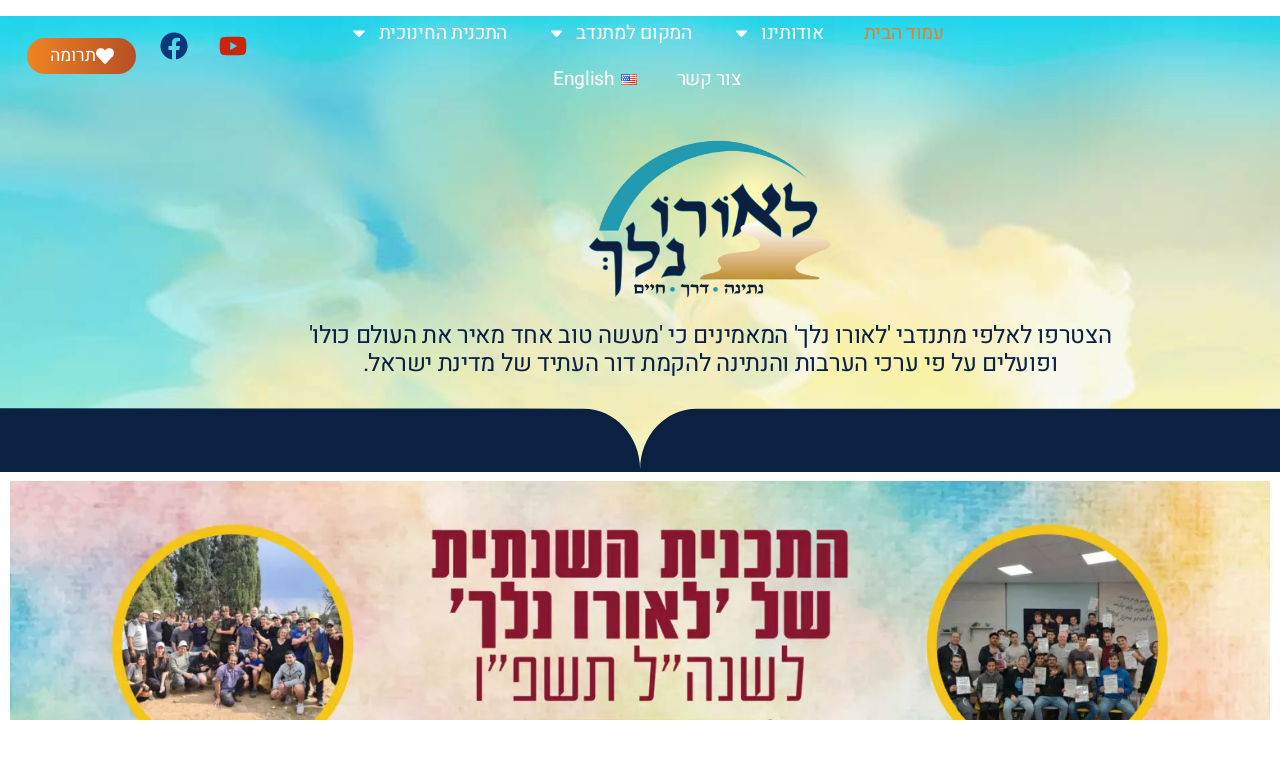

--- FILE ---
content_type: text/html; charset=UTF-8
request_url: https://leoro.org.il/
body_size: 27172
content:
<!doctype html>
<html dir="rtl" lang="he-IL">
<head>
	<meta charset="UTF-8">
	<meta name="viewport" content="width=device-width, initial-scale=1">
	<link rel="profile" href="https://gmpg.org/xfn/11">
	<!-- Manifest added by SuperPWA - Progressive Web Apps Plugin For WordPress -->
<link rel="manifest" href="/superpwa-manifest-nginx.json">
<link rel="prefetch" href="/superpwa-manifest-nginx.json">
<meta name="theme-color" content="#D5E0EB">
<!-- / SuperPWA.com -->
<meta name='robots' content='index, follow, max-image-preview:large, max-snippet:-1, max-video-preview:-1' />
<link rel="alternate" href="https://leoro.org.il/" hreflang="he" />
<link rel="alternate" href="https://leoro.org.il/en/home/" hreflang="en" />

	<!-- This site is optimized with the Yoast SEO plugin v26.7 - https://yoast.com/wordpress/plugins/seo/ -->
	<title>עמוד הבית - לאורו נלך</title>
	<link rel="canonical" href="https://leoro.org.il/" />
	<meta property="og:locale" content="he_IL" />
	<meta property="og:locale:alternate" content="en_US" />
	<meta property="og:type" content="website" />
	<meta property="og:title" content="עמוד הבית - לאורו נלך" />
	<meta property="og:description" content="הצטרפו לאלפי מתנדבי &#039;לאורו נלך&#039; המאמינים כי &#039;מעשה טוב אחד מאיר את העולם כולו&#039; ופועלים על פי ערכי הערבות והנתינה להקמת דור העתיד של מדינת ישראל. בהתנדבות מתמדת חינוך לחסד ונתינה כדרך חיים מתקיימת דרך עשיה יומיומית של אלפי בני הנוער בעשרות מקומות השמה ברחבי הארץ לפרטים המקום למתנדב הכנסו לחדר הדרכה וירטואליוקבלו הצעות לפעילויותבזמן [&hellip;]" />
	<meta property="og:url" content="https://leoro.org.il/" />
	<meta property="og:site_name" content="לאורו נלך" />
	<meta property="article:modified_time" content="2025-11-17T15:06:05+00:00" />
	<meta property="og:image" content="https://leoro.org.il/wp-content/uploads/elementor/thumbs/2014-11-16-14.09.37-min-pf1gr9ykno59zq4epb2dolkoo6hv83fe2i4nkjce1w.b197b0.webp" />
	<meta name="twitter:card" content="summary_large_image" />
	<script type="application/ld+json" class="yoast-schema-graph">{"@context":"https://schema.org","@graph":[{"@type":"WebPage","@id":"https://leoro.org.il/","url":"https://leoro.org.il/","name":"עמוד הבית - לאורו נלך","isPartOf":{"@id":"https://leoro.org.il/#website"},"about":{"@id":"https://leoro.org.il/#organization"},"primaryImageOfPage":{"@id":"https://leoro.org.il/#primaryimage"},"image":{"@id":"https://leoro.org.il/#primaryimage"},"thumbnailUrl":"https://leoro.org.il/wp-content/uploads/elementor/thumbs/2014-11-16-14.09.37-min-pf1gr9ykno59zq4epb2dolkoo6hv83fe2i4nkjce1w.b197b0.webp","datePublished":"2021-08-02T11:13:08+00:00","dateModified":"2025-11-17T15:06:05+00:00","breadcrumb":{"@id":"https://leoro.org.il/#breadcrumb"},"inLanguage":"he-IL","potentialAction":[{"@type":"ReadAction","target":["https://leoro.org.il/"]}]},{"@type":"ImageObject","inLanguage":"he-IL","@id":"https://leoro.org.il/#primaryimage","url":"https://leoro.org.il/wp-content/uploads/elementor/thumbs/2014-11-16-14.09.37-min-pf1gr9ykno59zq4epb2dolkoo6hv83fe2i4nkjce1w.b197b0.webp","contentUrl":"https://leoro.org.il/wp-content/uploads/elementor/thumbs/2014-11-16-14.09.37-min-pf1gr9ykno59zq4epb2dolkoo6hv83fe2i4nkjce1w.b197b0.webp"},{"@type":"BreadcrumbList","@id":"https://leoro.org.il/#breadcrumb","itemListElement":[{"@type":"ListItem","position":1,"name":"Home"}]},{"@type":"WebSite","@id":"https://leoro.org.il/#website","url":"https://leoro.org.il/","name":"לאורו נלך","description":"מרכז חינוכי ארצי להתנדבות ונתינה","publisher":{"@id":"https://leoro.org.il/#organization"},"potentialAction":[{"@type":"SearchAction","target":{"@type":"EntryPoint","urlTemplate":"https://leoro.org.il/?s={search_term_string}"},"query-input":{"@type":"PropertyValueSpecification","valueRequired":true,"valueName":"search_term_string"}}],"inLanguage":"he-IL"},{"@type":"Organization","@id":"https://leoro.org.il/#organization","name":"לאורו נלך","url":"https://leoro.org.il/","logo":{"@type":"ImageObject","inLanguage":"he-IL","@id":"https://leoro.org.il/#/schema/logo/image/","url":"https://leoro.org.il/wp-content/uploads/2021/08/לוגו-לאורו-נלך-PNG_1-1.d110a0.webp","contentUrl":"https://leoro.org.il/wp-content/uploads/2021/08/לוגו-לאורו-נלך-PNG_1-1.d110a0.webp","width":800,"height":568,"caption":"לאורו נלך"},"image":{"@id":"https://leoro.org.il/#/schema/logo/image/"}}]}</script>
	<!-- / Yoast SEO plugin. -->


<link rel='dns-prefetch' href='//maps.googleapis.com' />
<link rel="alternate" type="application/rss+xml" title="לאורו נלך &laquo; פיד‏" href="https://leoro.org.il/feed/" />
<link rel="alternate" type="application/rss+xml" title="לאורו נלך &laquo; פיד תגובות‏" href="https://leoro.org.il/comments/feed/" />
<link rel="alternate" title="oEmbed (JSON)" type="application/json+oembed" href="https://leoro.org.il/wp-json/oembed/1.0/embed?url=https%3A%2F%2Fleoro.org.il%2F&#038;lang=he" />
<link rel="alternate" title="oEmbed (XML)" type="text/xml+oembed" href="https://leoro.org.il/wp-json/oembed/1.0/embed?url=https%3A%2F%2Fleoro.org.il%2F&#038;format=xml&#038;lang=he" />
<style id='wp-img-auto-sizes-contain-inline-css'>
img:is([sizes=auto i],[sizes^="auto," i]){contain-intrinsic-size:3000px 1500px}
/*# sourceURL=wp-img-auto-sizes-contain-inline-css */
</style>
<link rel='stylesheet' id='fluentform-elementor-widget-css' href='https://leoro.org.il/wp-content/plugins/fluentform/assets/css/fluent-forms-elementor-widget.css?ver=6.1.12' media='all' />
<style id='wp-emoji-styles-inline-css'>

	img.wp-smiley, img.emoji {
		display: inline !important;
		border: none !important;
		box-shadow: none !important;
		height: 1em !important;
		width: 1em !important;
		margin: 0 0.07em !important;
		vertical-align: -0.1em !important;
		background: none !important;
		padding: 0 !important;
	}
/*# sourceURL=wp-emoji-styles-inline-css */
</style>
<style id='global-styles-inline-css'>
:root{--wp--preset--aspect-ratio--square: 1;--wp--preset--aspect-ratio--4-3: 4/3;--wp--preset--aspect-ratio--3-4: 3/4;--wp--preset--aspect-ratio--3-2: 3/2;--wp--preset--aspect-ratio--2-3: 2/3;--wp--preset--aspect-ratio--16-9: 16/9;--wp--preset--aspect-ratio--9-16: 9/16;--wp--preset--color--black: #000000;--wp--preset--color--cyan-bluish-gray: #abb8c3;--wp--preset--color--white: #ffffff;--wp--preset--color--pale-pink: #f78da7;--wp--preset--color--vivid-red: #cf2e2e;--wp--preset--color--luminous-vivid-orange: #ff6900;--wp--preset--color--luminous-vivid-amber: #fcb900;--wp--preset--color--light-green-cyan: #7bdcb5;--wp--preset--color--vivid-green-cyan: #00d084;--wp--preset--color--pale-cyan-blue: #8ed1fc;--wp--preset--color--vivid-cyan-blue: #0693e3;--wp--preset--color--vivid-purple: #9b51e0;--wp--preset--gradient--vivid-cyan-blue-to-vivid-purple: linear-gradient(135deg,rgb(6,147,227) 0%,rgb(155,81,224) 100%);--wp--preset--gradient--light-green-cyan-to-vivid-green-cyan: linear-gradient(135deg,rgb(122,220,180) 0%,rgb(0,208,130) 100%);--wp--preset--gradient--luminous-vivid-amber-to-luminous-vivid-orange: linear-gradient(135deg,rgb(252,185,0) 0%,rgb(255,105,0) 100%);--wp--preset--gradient--luminous-vivid-orange-to-vivid-red: linear-gradient(135deg,rgb(255,105,0) 0%,rgb(207,46,46) 100%);--wp--preset--gradient--very-light-gray-to-cyan-bluish-gray: linear-gradient(135deg,rgb(238,238,238) 0%,rgb(169,184,195) 100%);--wp--preset--gradient--cool-to-warm-spectrum: linear-gradient(135deg,rgb(74,234,220) 0%,rgb(151,120,209) 20%,rgb(207,42,186) 40%,rgb(238,44,130) 60%,rgb(251,105,98) 80%,rgb(254,248,76) 100%);--wp--preset--gradient--blush-light-purple: linear-gradient(135deg,rgb(255,206,236) 0%,rgb(152,150,240) 100%);--wp--preset--gradient--blush-bordeaux: linear-gradient(135deg,rgb(254,205,165) 0%,rgb(254,45,45) 50%,rgb(107,0,62) 100%);--wp--preset--gradient--luminous-dusk: linear-gradient(135deg,rgb(255,203,112) 0%,rgb(199,81,192) 50%,rgb(65,88,208) 100%);--wp--preset--gradient--pale-ocean: linear-gradient(135deg,rgb(255,245,203) 0%,rgb(182,227,212) 50%,rgb(51,167,181) 100%);--wp--preset--gradient--electric-grass: linear-gradient(135deg,rgb(202,248,128) 0%,rgb(113,206,126) 100%);--wp--preset--gradient--midnight: linear-gradient(135deg,rgb(2,3,129) 0%,rgb(40,116,252) 100%);--wp--preset--font-size--small: 13px;--wp--preset--font-size--medium: 20px;--wp--preset--font-size--large: 36px;--wp--preset--font-size--x-large: 42px;--wp--preset--spacing--20: 0.44rem;--wp--preset--spacing--30: 0.67rem;--wp--preset--spacing--40: 1rem;--wp--preset--spacing--50: 1.5rem;--wp--preset--spacing--60: 2.25rem;--wp--preset--spacing--70: 3.38rem;--wp--preset--spacing--80: 5.06rem;--wp--preset--shadow--natural: 6px 6px 9px rgba(0, 0, 0, 0.2);--wp--preset--shadow--deep: 12px 12px 50px rgba(0, 0, 0, 0.4);--wp--preset--shadow--sharp: 6px 6px 0px rgba(0, 0, 0, 0.2);--wp--preset--shadow--outlined: 6px 6px 0px -3px rgb(255, 255, 255), 6px 6px rgb(0, 0, 0);--wp--preset--shadow--crisp: 6px 6px 0px rgb(0, 0, 0);}:root { --wp--style--global--content-size: 800px;--wp--style--global--wide-size: 1200px; }:where(body) { margin: 0; }.wp-site-blocks > .alignleft { float: left; margin-right: 2em; }.wp-site-blocks > .alignright { float: right; margin-left: 2em; }.wp-site-blocks > .aligncenter { justify-content: center; margin-left: auto; margin-right: auto; }:where(.wp-site-blocks) > * { margin-block-start: 24px; margin-block-end: 0; }:where(.wp-site-blocks) > :first-child { margin-block-start: 0; }:where(.wp-site-blocks) > :last-child { margin-block-end: 0; }:root { --wp--style--block-gap: 24px; }:root :where(.is-layout-flow) > :first-child{margin-block-start: 0;}:root :where(.is-layout-flow) > :last-child{margin-block-end: 0;}:root :where(.is-layout-flow) > *{margin-block-start: 24px;margin-block-end: 0;}:root :where(.is-layout-constrained) > :first-child{margin-block-start: 0;}:root :where(.is-layout-constrained) > :last-child{margin-block-end: 0;}:root :where(.is-layout-constrained) > *{margin-block-start: 24px;margin-block-end: 0;}:root :where(.is-layout-flex){gap: 24px;}:root :where(.is-layout-grid){gap: 24px;}.is-layout-flow > .alignleft{float: left;margin-inline-start: 0;margin-inline-end: 2em;}.is-layout-flow > .alignright{float: right;margin-inline-start: 2em;margin-inline-end: 0;}.is-layout-flow > .aligncenter{margin-left: auto !important;margin-right: auto !important;}.is-layout-constrained > .alignleft{float: left;margin-inline-start: 0;margin-inline-end: 2em;}.is-layout-constrained > .alignright{float: right;margin-inline-start: 2em;margin-inline-end: 0;}.is-layout-constrained > .aligncenter{margin-left: auto !important;margin-right: auto !important;}.is-layout-constrained > :where(:not(.alignleft):not(.alignright):not(.alignfull)){max-width: var(--wp--style--global--content-size);margin-left: auto !important;margin-right: auto !important;}.is-layout-constrained > .alignwide{max-width: var(--wp--style--global--wide-size);}body .is-layout-flex{display: flex;}.is-layout-flex{flex-wrap: wrap;align-items: center;}.is-layout-flex > :is(*, div){margin: 0;}body .is-layout-grid{display: grid;}.is-layout-grid > :is(*, div){margin: 0;}body{padding-top: 0px;padding-right: 0px;padding-bottom: 0px;padding-left: 0px;}a:where(:not(.wp-element-button)){text-decoration: underline;}:root :where(.wp-element-button, .wp-block-button__link){background-color: #32373c;border-width: 0;color: #fff;font-family: inherit;font-size: inherit;font-style: inherit;font-weight: inherit;letter-spacing: inherit;line-height: inherit;padding-top: calc(0.667em + 2px);padding-right: calc(1.333em + 2px);padding-bottom: calc(0.667em + 2px);padding-left: calc(1.333em + 2px);text-decoration: none;text-transform: inherit;}.has-black-color{color: var(--wp--preset--color--black) !important;}.has-cyan-bluish-gray-color{color: var(--wp--preset--color--cyan-bluish-gray) !important;}.has-white-color{color: var(--wp--preset--color--white) !important;}.has-pale-pink-color{color: var(--wp--preset--color--pale-pink) !important;}.has-vivid-red-color{color: var(--wp--preset--color--vivid-red) !important;}.has-luminous-vivid-orange-color{color: var(--wp--preset--color--luminous-vivid-orange) !important;}.has-luminous-vivid-amber-color{color: var(--wp--preset--color--luminous-vivid-amber) !important;}.has-light-green-cyan-color{color: var(--wp--preset--color--light-green-cyan) !important;}.has-vivid-green-cyan-color{color: var(--wp--preset--color--vivid-green-cyan) !important;}.has-pale-cyan-blue-color{color: var(--wp--preset--color--pale-cyan-blue) !important;}.has-vivid-cyan-blue-color{color: var(--wp--preset--color--vivid-cyan-blue) !important;}.has-vivid-purple-color{color: var(--wp--preset--color--vivid-purple) !important;}.has-black-background-color{background-color: var(--wp--preset--color--black) !important;}.has-cyan-bluish-gray-background-color{background-color: var(--wp--preset--color--cyan-bluish-gray) !important;}.has-white-background-color{background-color: var(--wp--preset--color--white) !important;}.has-pale-pink-background-color{background-color: var(--wp--preset--color--pale-pink) !important;}.has-vivid-red-background-color{background-color: var(--wp--preset--color--vivid-red) !important;}.has-luminous-vivid-orange-background-color{background-color: var(--wp--preset--color--luminous-vivid-orange) !important;}.has-luminous-vivid-amber-background-color{background-color: var(--wp--preset--color--luminous-vivid-amber) !important;}.has-light-green-cyan-background-color{background-color: var(--wp--preset--color--light-green-cyan) !important;}.has-vivid-green-cyan-background-color{background-color: var(--wp--preset--color--vivid-green-cyan) !important;}.has-pale-cyan-blue-background-color{background-color: var(--wp--preset--color--pale-cyan-blue) !important;}.has-vivid-cyan-blue-background-color{background-color: var(--wp--preset--color--vivid-cyan-blue) !important;}.has-vivid-purple-background-color{background-color: var(--wp--preset--color--vivid-purple) !important;}.has-black-border-color{border-color: var(--wp--preset--color--black) !important;}.has-cyan-bluish-gray-border-color{border-color: var(--wp--preset--color--cyan-bluish-gray) !important;}.has-white-border-color{border-color: var(--wp--preset--color--white) !important;}.has-pale-pink-border-color{border-color: var(--wp--preset--color--pale-pink) !important;}.has-vivid-red-border-color{border-color: var(--wp--preset--color--vivid-red) !important;}.has-luminous-vivid-orange-border-color{border-color: var(--wp--preset--color--luminous-vivid-orange) !important;}.has-luminous-vivid-amber-border-color{border-color: var(--wp--preset--color--luminous-vivid-amber) !important;}.has-light-green-cyan-border-color{border-color: var(--wp--preset--color--light-green-cyan) !important;}.has-vivid-green-cyan-border-color{border-color: var(--wp--preset--color--vivid-green-cyan) !important;}.has-pale-cyan-blue-border-color{border-color: var(--wp--preset--color--pale-cyan-blue) !important;}.has-vivid-cyan-blue-border-color{border-color: var(--wp--preset--color--vivid-cyan-blue) !important;}.has-vivid-purple-border-color{border-color: var(--wp--preset--color--vivid-purple) !important;}.has-vivid-cyan-blue-to-vivid-purple-gradient-background{background: var(--wp--preset--gradient--vivid-cyan-blue-to-vivid-purple) !important;}.has-light-green-cyan-to-vivid-green-cyan-gradient-background{background: var(--wp--preset--gradient--light-green-cyan-to-vivid-green-cyan) !important;}.has-luminous-vivid-amber-to-luminous-vivid-orange-gradient-background{background: var(--wp--preset--gradient--luminous-vivid-amber-to-luminous-vivid-orange) !important;}.has-luminous-vivid-orange-to-vivid-red-gradient-background{background: var(--wp--preset--gradient--luminous-vivid-orange-to-vivid-red) !important;}.has-very-light-gray-to-cyan-bluish-gray-gradient-background{background: var(--wp--preset--gradient--very-light-gray-to-cyan-bluish-gray) !important;}.has-cool-to-warm-spectrum-gradient-background{background: var(--wp--preset--gradient--cool-to-warm-spectrum) !important;}.has-blush-light-purple-gradient-background{background: var(--wp--preset--gradient--blush-light-purple) !important;}.has-blush-bordeaux-gradient-background{background: var(--wp--preset--gradient--blush-bordeaux) !important;}.has-luminous-dusk-gradient-background{background: var(--wp--preset--gradient--luminous-dusk) !important;}.has-pale-ocean-gradient-background{background: var(--wp--preset--gradient--pale-ocean) !important;}.has-electric-grass-gradient-background{background: var(--wp--preset--gradient--electric-grass) !important;}.has-midnight-gradient-background{background: var(--wp--preset--gradient--midnight) !important;}.has-small-font-size{font-size: var(--wp--preset--font-size--small) !important;}.has-medium-font-size{font-size: var(--wp--preset--font-size--medium) !important;}.has-large-font-size{font-size: var(--wp--preset--font-size--large) !important;}.has-x-large-font-size{font-size: var(--wp--preset--font-size--x-large) !important;}
:root :where(.wp-block-pullquote){font-size: 1.5em;line-height: 1.6;}
/*# sourceURL=global-styles-inline-css */
</style>
<link rel='stylesheet' id='hello-elementor-css' href='https://leoro.org.il/wp-content/themes/hello-elementor/assets/css/reset.css?ver=3.4.4' media='all' />
<link rel='stylesheet' id='hello-elementor-theme-style-css' href='https://leoro.org.il/wp-content/themes/hello-elementor/assets/css/theme.css?ver=3.4.4' media='all' />
<link rel='stylesheet' id='hello-elementor-header-footer-css' href='https://leoro.org.il/wp-content/themes/hello-elementor/assets/css/header-footer.css?ver=3.4.4' media='all' />
<link rel='stylesheet' id='elementor-frontend-css' href='https://leoro.org.il/wp-content/plugins/elementor/assets/css/frontend.min.css?ver=3.34.1' media='all' />
<link rel='stylesheet' id='elementor-post-4-css' href='https://leoro.org.il/wp-content/uploads/elementor/css/post-4.css?ver=1768278991' media='all' />
<link rel='stylesheet' id='widget-image-css' href='https://leoro.org.il/wp-content/plugins/elementor/assets/css/widget-image-rtl.min.css?ver=3.34.1' media='all' />
<link rel='stylesheet' id='widget-nav-menu-css' href='https://leoro.org.il/wp-content/plugins/elementor-pro/assets/css/widget-nav-menu-rtl.min.css?ver=3.34.0' media='all' />
<link rel='stylesheet' id='e-animation-pulse-grow-css' href='https://leoro.org.il/wp-content/plugins/elementor/assets/lib/animations/styles/e-animation-pulse-grow.min.css?ver=3.34.1' media='all' />
<link rel='stylesheet' id='widget-social-icons-css' href='https://leoro.org.il/wp-content/plugins/elementor/assets/css/widget-social-icons-rtl.min.css?ver=3.34.1' media='all' />
<link rel='stylesheet' id='e-apple-webkit-css' href='https://leoro.org.il/wp-content/plugins/elementor/assets/css/conditionals/apple-webkit.min.css?ver=3.34.1' media='all' />
<link rel='stylesheet' id='e-sticky-css' href='https://leoro.org.il/wp-content/plugins/elementor-pro/assets/css/modules/sticky.min.css?ver=3.34.0' media='all' />
<link rel='stylesheet' id='widget-heading-css' href='https://leoro.org.il/wp-content/plugins/elementor/assets/css/widget-heading-rtl.min.css?ver=3.34.1' media='all' />
<link rel='stylesheet' id='widget-form-css' href='https://leoro.org.il/wp-content/plugins/elementor-pro/assets/css/widget-form-rtl.min.css?ver=3.34.0' media='all' />
<link rel='stylesheet' id='e-animation-push-css' href='https://leoro.org.il/wp-content/plugins/elementor/assets/lib/animations/styles/e-animation-push.min.css?ver=3.34.1' media='all' />
<link rel='stylesheet' id='e-animation-zoomIn-css' href='https://leoro.org.il/wp-content/plugins/elementor/assets/lib/animations/styles/zoomIn.min.css?ver=3.34.1' media='all' />
<link rel='stylesheet' id='e-shapes-css' href='https://leoro.org.il/wp-content/plugins/elementor/assets/css/conditionals/shapes.min.css?ver=3.34.1' media='all' />
<link rel='stylesheet' id='e-animation-fadeIn-css' href='https://leoro.org.il/wp-content/plugins/elementor/assets/lib/animations/styles/fadeIn.min.css?ver=3.34.1' media='all' />
<link rel='stylesheet' id='widget-call-to-action-css' href='https://leoro.org.il/wp-content/plugins/elementor-pro/assets/css/widget-call-to-action-rtl.min.css?ver=3.34.0' media='all' />
<link rel='stylesheet' id='e-transitions-css' href='https://leoro.org.il/wp-content/plugins/elementor-pro/assets/css/conditionals/transitions.min.css?ver=3.34.0' media='all' />
<link rel='stylesheet' id='e-animation-fadeInUp-css' href='https://leoro.org.il/wp-content/plugins/elementor/assets/lib/animations/styles/fadeInUp.min.css?ver=3.34.1' media='all' />
<link rel='stylesheet' id='swiper-css' href='https://leoro.org.il/wp-content/plugins/elementor/assets/lib/swiper/v8/css/swiper.min.css?ver=8.4.5' media='all' />
<link rel='stylesheet' id='e-swiper-css' href='https://leoro.org.il/wp-content/plugins/elementor/assets/css/conditionals/e-swiper.min.css?ver=3.34.1' media='all' />
<link rel='stylesheet' id='widget-image-carousel-css' href='https://leoro.org.il/wp-content/plugins/elementor/assets/css/widget-image-carousel-rtl.min.css?ver=3.34.1' media='all' />
<link rel='stylesheet' id='widget-counter-css' href='https://leoro.org.il/wp-content/plugins/elementor/assets/css/widget-counter-rtl.min.css?ver=3.34.1' media='all' />
<link rel='stylesheet' id='e-animation-grow-css' href='https://leoro.org.il/wp-content/plugins/elementor/assets/lib/animations/styles/e-animation-grow.min.css?ver=3.34.1' media='all' />
<link rel='stylesheet' id='widget-image-box-css' href='https://leoro.org.il/wp-content/plugins/elementor/assets/css/widget-image-box-rtl.min.css?ver=3.34.1' media='all' />
<link rel='stylesheet' id='widget-spacer-css' href='https://leoro.org.il/wp-content/plugins/elementor/assets/css/widget-spacer-rtl.min.css?ver=3.34.1' media='all' />
<link rel='stylesheet' id='widget-video-css' href='https://leoro.org.il/wp-content/plugins/elementor/assets/css/widget-video-rtl.min.css?ver=3.34.1' media='all' />
<link rel='stylesheet' id='widget-menu-anchor-css' href='https://leoro.org.il/wp-content/plugins/elementor/assets/css/widget-menu-anchor-rtl.min.css?ver=3.34.1' media='all' />
<link rel='stylesheet' id='elementor-post-18-css' href='https://leoro.org.il/wp-content/uploads/elementor/css/post-18.css?ver=1768287853' media='all' />
<link rel='stylesheet' id='elementor-post-2098-css' href='https://leoro.org.il/wp-content/uploads/elementor/css/post-2098.css?ver=1768287853' media='all' />
<link rel='stylesheet' id='elementor-post-217-css' href='https://leoro.org.il/wp-content/uploads/elementor/css/post-217.css?ver=1768278991' media='all' />
<link rel='stylesheet' id='elementor-gf-local-heebo-css' href='https://leoro.org.il/wp-content/uploads/elementor/google-fonts/css/heebo.css?ver=1742286971' media='all' />
<link rel='stylesheet' id='elementor-gf-local-assistant-css' href='https://leoro.org.il/wp-content/uploads/elementor/google-fonts/css/assistant.css?ver=1742286978' media='all' />
<script src="https://leoro.org.il/wp-includes/js/jquery/jquery.min.js?ver=3.7.1" id="jquery-core-js"></script>
<script src="https://leoro.org.il/wp-includes/js/jquery/jquery-migrate.min.js?ver=3.4.1" id="jquery-migrate-js"></script>
<script src="//maps.googleapis.com/maps/api/js?key=&amp;sensor=false" id="gmaps-js-js"></script>
<link rel="https://api.w.org/" href="https://leoro.org.il/wp-json/" /><link rel="alternate" title="JSON" type="application/json" href="https://leoro.org.il/wp-json/wp/v2/pages/18" /><link rel="EditURI" type="application/rsd+xml" title="RSD" href="https://leoro.org.il/xmlrpc.php?rsd" />
<meta name="generator" content="WordPress 6.9" />
<link rel='shortlink' href='https://leoro.org.il/' />
<meta name="generator" content="Elementor 3.34.1; features: e_font_icon_svg, additional_custom_breakpoints; settings: css_print_method-external, google_font-enabled, font_display-auto">
			<style>
				.e-con.e-parent:nth-of-type(n+4):not(.e-lazyloaded):not(.e-no-lazyload),
				.e-con.e-parent:nth-of-type(n+4):not(.e-lazyloaded):not(.e-no-lazyload) * {
					background-image: none !important;
				}
				@media screen and (max-height: 1024px) {
					.e-con.e-parent:nth-of-type(n+3):not(.e-lazyloaded):not(.e-no-lazyload),
					.e-con.e-parent:nth-of-type(n+3):not(.e-lazyloaded):not(.e-no-lazyload) * {
						background-image: none !important;
					}
				}
				@media screen and (max-height: 640px) {
					.e-con.e-parent:nth-of-type(n+2):not(.e-lazyloaded):not(.e-no-lazyload),
					.e-con.e-parent:nth-of-type(n+2):not(.e-lazyloaded):not(.e-no-lazyload) * {
						background-image: none !important;
					}
				}
			</style>
			<link rel="icon" href="https://leoro.org.il/wp-content/uploads/2021/08/elementor/thumbs/פאביקון-לאורו-נלך-pb0rayeio6b7oo08t4gtiljvesc970f9t0rb4uykss.png" sizes="32x32" />
<link rel="icon" href="https://leoro.org.il/wp-content/uploads/2021/08/פאביקון-לאורו-נלך-300x300.d110a0.webp" sizes="192x192" />
<link rel="apple-touch-icon" href="https://leoro.org.il/wp-content/uploads/2021/08/פאביקון-לאורו-נלך-300x300.d110a0.webp" />
<meta name="msapplication-TileImage" content="https://leoro.org.il/wp-content/uploads/2021/08/פאביקון-לאורו-נלך-300x300.d110a0.webp" />
</head>
<body class="rtl home wp-singular page-template page-template-elementor_header_footer page page-id-18 wp-custom-logo wp-embed-responsive wp-theme-hello-elementor hello-elementor-default elementor-default elementor-template-full-width elementor-kit-4 elementor-page elementor-page-18">


<a class="skip-link screen-reader-text" href="#content">דלג לתוכן</a>

		<header data-elementor-type="header" data-elementor-id="2098" class="elementor elementor-2098 elementor-location-header" data-elementor-post-type="elementor_library">
					<section class="elementor-section elementor-top-section elementor-element elementor-element-521ec4a elementor-section-full_width elementor-section-content-middle elementor-hidden-mobile elementor-section-height-default elementor-section-height-default" data-id="521ec4a" data-element_type="section" data-settings="{&quot;background_background&quot;:&quot;classic&quot;,&quot;sticky&quot;:&quot;top&quot;,&quot;sticky_effects_offset&quot;:50,&quot;sticky_on&quot;:[&quot;desktop&quot;,&quot;tablet&quot;,&quot;mobile&quot;],&quot;sticky_offset&quot;:0,&quot;sticky_anchor_link_offset&quot;:0}">
						<div class="elementor-container elementor-column-gap-default">
					<div class="elementor-column elementor-col-16 elementor-top-column elementor-element elementor-element-2f1020d" data-id="2f1020d" data-element_type="column">
			<div class="elementor-widget-wrap elementor-element-populated">
						<div class="elementor-element elementor-element-53920c5 elementor-widget__width-auto onlysticky elementor-widget elementor-widget-image" data-id="53920c5" data-element_type="widget" data-widget_type="image.default">
																<a href="https://leoro.org.il">
							<img width="300" height="213" src="https://leoro.org.il/wp-content/uploads/2021/08/לוגו-לאורו-נלך-PNG_1-300x213.d110a0.webp" class="attachment-medium size-medium wp-image-20" alt="" srcset="https://leoro.org.il/wp-content/uploads/2021/08/לוגו-לאורו-נלך-PNG_1-300x213.d110a0.webp 300w, https://leoro.org.il/wp-content/uploads/2021/08/לוגו-לאורו-נלך-PNG_1-1024x726.d110a0.webp 1024w, https://leoro.org.il/wp-content/uploads/2021/08/לוגו-לאורו-נלך-PNG_1-768x545.d110a0.webp 768w, https://leoro.org.il/wp-content/uploads/2021/08/לוגו-לאורו-נלך-PNG_1-1536x1090.d110a0.webp 1536w, https://leoro.org.il/wp-content/uploads/2021/08/לוגו-לאורו-נלך-PNG_1.d110a0.webp 1748w" sizes="(max-width: 300px) 100vw, 300px" />								</a>
															</div>
					</div>
		</div>
				<div class="elementor-column elementor-col-66 elementor-top-column elementor-element elementor-element-9b9067c" data-id="9b9067c" data-element_type="column">
			<div class="elementor-widget-wrap elementor-element-populated">
						<div class="elementor-element elementor-element-2d5c4dc elementor-nav-menu__align-center elementor-widget__width-inherit elementor-widget-mobile__width-auto elementor-nav-menu__text-align-center elementor-nav-menu--dropdown-tablet elementor-nav-menu--toggle elementor-nav-menu--burger elementor-widget elementor-widget-nav-menu" data-id="2d5c4dc" data-element_type="widget" data-settings="{&quot;layout&quot;:&quot;horizontal&quot;,&quot;submenu_icon&quot;:{&quot;value&quot;:&quot;&lt;svg aria-hidden=\&quot;true\&quot; class=\&quot;e-font-icon-svg e-fas-caret-down\&quot; viewBox=\&quot;0 0 320 512\&quot; xmlns=\&quot;http:\/\/www.w3.org\/2000\/svg\&quot;&gt;&lt;path d=\&quot;M31.3 192h257.3c17.8 0 26.7 21.5 14.1 34.1L174.1 354.8c-7.8 7.8-20.5 7.8-28.3 0L17.2 226.1C4.6 213.5 13.5 192 31.3 192z\&quot;&gt;&lt;\/path&gt;&lt;\/svg&gt;&quot;,&quot;library&quot;:&quot;fa-solid&quot;},&quot;toggle&quot;:&quot;burger&quot;}" data-widget_type="nav-menu.default">
								<nav aria-label="תפריט" class="elementor-nav-menu--main elementor-nav-menu__container elementor-nav-menu--layout-horizontal e--pointer-text e--animation-float">
				<ul id="menu-1-2d5c4dc" class="elementor-nav-menu"><li class="menu-item menu-item-type-post_type menu-item-object-page menu-item-home current-menu-item page_item page-item-18 current_page_item menu-item-510"><a href="https://leoro.org.il/" aria-current="page" class="elementor-item elementor-item-active">עמוד הבית</a></li>
<li class="menu-item menu-item-type-post_type menu-item-object-page menu-item-has-children menu-item-508"><a href="https://leoro.org.il/%d7%90%d7%95%d7%93%d7%95%d7%aa%d7%99%d7%a0%d7%95/" class="elementor-item">אודותינו</a>
<ul class="sub-menu elementor-nav-menu--dropdown">
	<li class="menu-item menu-item-type-post_type menu-item-object-page menu-item-has-children menu-item-1009"><a href="https://leoro.org.il/%d7%90%d7%95%d7%93%d7%95%d7%aa%d7%99%d7%a0%d7%95/" class="elementor-sub-item">אודות</a>
	<ul class="sub-menu elementor-nav-menu--dropdown">
		<li class="menu-item menu-item-type-custom menu-item-object-custom menu-item-1281"><a href="https://leoro.org.il/%d7%90%d7%95%d7%93%d7%95%d7%aa%d7%99%d7%a0%d7%95/#about" class="elementor-sub-item elementor-item-anchor">אודות לאורו נלך</a></li>
		<li class="menu-item menu-item-type-custom menu-item-object-custom menu-item-579"><a href="https://leoro.org.il/%d7%90%d7%95%d7%93%d7%95%d7%aa%d7%99%d7%a0%d7%95/#staff" class="elementor-sub-item elementor-item-anchor">בעלי תפקידים</a></li>
		<li class="menu-item menu-item-type-custom menu-item-object-custom menu-item-580"><a href="https://leoro.org.il/%d7%90%d7%95%d7%93%d7%95%d7%aa%d7%99%d7%a0%d7%95/#partners" class="elementor-sub-item elementor-item-anchor">שותפים</a></li>
		<li class="menu-item menu-item-type-custom menu-item-object-custom menu-item-581"><a href="https://leoro.org.il/%d7%90%d7%95%d7%93%d7%95%d7%aa%d7%99%d7%a0%d7%95/#approvals" class="elementor-sub-item elementor-item-anchor">אישורים</a></li>
	</ul>
</li>
	<li class="menu-item menu-item-type-post_type menu-item-object-page menu-item-507"><a href="https://leoro.org.il/%d7%9b%d7%aa%d7%91%d7%95-%d7%a2%d7%9c%d7%99%d7%a0%d7%95/" class="elementor-sub-item">כתבו עלינו</a></li>
	<li class="menu-item menu-item-type-post_type menu-item-object-page menu-item-506"><a href="https://leoro.org.il/%d7%a4%d7%a8%d7%a1%d7%99%d7%9d/" class="elementor-sub-item">פרסים</a></li>
	<li class="menu-item menu-item-type-post_type menu-item-object-page menu-item-574"><a href="https://leoro.org.il/%d7%a4%d7%a8%d7%a1%d7%95%d7%9e%d7%99%d7%9d/" class="elementor-sub-item">פרסומים וניוזלטרים</a></li>
</ul>
</li>
<li class="menu-item menu-item-type-post_type menu-item-object-page menu-item-has-children menu-item-2286"><a href="https://leoro.org.il/%d7%94%d7%9e%d7%a7%d7%95%d7%9d-%d7%9c%d7%9e%d7%aa%d7%a0%d7%93%d7%91/" class="elementor-item">המקום למתנדב</a>
<ul class="sub-menu elementor-nav-menu--dropdown">
	<li class="menu-item menu-item-type-custom menu-item-object-custom menu-item-2638"><a href="https://leoro.org.il/%d7%94%d7%9e%d7%a7%d7%95%d7%9d-%d7%9c%d7%9e%d7%aa%d7%a0%d7%93%d7%91/#01" class="elementor-sub-item elementor-item-anchor">חדר הדרכה וירטואלי</a></li>
</ul>
</li>
<li class="menu-item menu-item-type-post_type menu-item-object-page menu-item-has-children menu-item-509"><a href="https://leoro.org.il/%d7%94%d7%aa%d7%95%d7%9b%d7%a0%d7%99%d7%aa-%d7%94%d7%97%d7%99%d7%a0%d7%95%d7%9b%d7%99%d7%aa/" class="elementor-item">התכנית החינוכית</a>
<ul class="sub-menu elementor-nav-menu--dropdown">
	<li class="menu-item menu-item-type-custom menu-item-object-custom menu-item-1983"><a href="https://leoro.org.il/%d7%94%d7%aa%d7%95%d7%9b%d7%a0%d7%99%d7%aa-%d7%94%d7%97%d7%99%d7%a0%d7%95%d7%9b%d7%99%d7%aa/#01" class="elementor-sub-item elementor-item-anchor">התנדבות והתנסות מעשית</a></li>
	<li class="menu-item menu-item-type-custom menu-item-object-custom menu-item-1984"><a href="https://leoro.org.il/%d7%94%d7%aa%d7%95%d7%9b%d7%a0%d7%99%d7%aa-%d7%94%d7%97%d7%99%d7%a0%d7%95%d7%9b%d7%99%d7%aa/#02" class="elementor-sub-item elementor-item-anchor">יזמות ומבצעים במעגל השנה</a></li>
	<li class="menu-item menu-item-type-custom menu-item-object-custom menu-item-1985"><a href="https://leoro.org.il/%d7%94%d7%aa%d7%95%d7%9b%d7%a0%d7%99%d7%aa-%d7%94%d7%97%d7%99%d7%a0%d7%95%d7%9b%d7%99%d7%aa/#03" class="elementor-sub-item elementor-item-anchor">הכשרה עיונית ויחידות למורה</a></li>
	<li class="menu-item menu-item-type-custom menu-item-object-custom menu-item-3203"><a href="https://leoro.org.il/%d7%94%d7%aa%d7%95%d7%9b%d7%a0%d7%99%d7%aa-%d7%94%d7%97%d7%99%d7%a0%d7%95%d7%9b%d7%99%d7%aa/#04" class="elementor-sub-item elementor-item-anchor">בית מדרש ומעשה</a></li>
	<li class="menu-item menu-item-type-custom menu-item-object-custom menu-item-1986"><a href="https://leoro.org.il/%d7%94%d7%aa%d7%95%d7%9b%d7%a0%d7%99%d7%aa-%d7%94%d7%97%d7%99%d7%a0%d7%95%d7%9b%d7%99%d7%aa/#05" class="elementor-sub-item elementor-item-anchor">עיבוד והתפתחות אישית</a></li>
	<li class="menu-item menu-item-type-custom menu-item-object-custom menu-item-1987"><a href="https://leoro.org.il/%d7%94%d7%aa%d7%95%d7%9b%d7%a0%d7%99%d7%aa-%d7%94%d7%97%d7%99%d7%a0%d7%95%d7%9b%d7%99%d7%aa/#06" class="elementor-sub-item elementor-item-anchor">הכנס השנתי</a></li>
	<li class="menu-item menu-item-type-custom menu-item-object-custom menu-item-1988"><a href="https://leoro.org.il/%d7%94%d7%aa%d7%95%d7%9b%d7%a0%d7%99%d7%aa-%d7%94%d7%97%d7%99%d7%a0%d7%95%d7%9b%d7%99%d7%aa/#07" class="elementor-sub-item elementor-item-anchor">תכנית 'לאורו נלך' בחינוך המיוחד</a></li>
	<li class="menu-item menu-item-type-custom menu-item-object-custom menu-item-3532"><a href="https://leoro.org.il/%d7%94%d7%aa%d7%95%d7%9b%d7%a0%d7%99%d7%aa-%d7%94%d7%97%d7%99%d7%a0%d7%95%d7%9b%d7%99%d7%aa/#088" class="elementor-sub-item elementor-item-anchor">תכנית המסע לבגרות</a></li>
	<li class="menu-item menu-item-type-custom menu-item-object-custom menu-item-1989"><a href="https://leoro.org.il/%d7%94%d7%aa%d7%95%d7%9b%d7%a0%d7%99%d7%aa-%d7%94%d7%97%d7%99%d7%a0%d7%95%d7%9b%d7%99%d7%aa/#08" class="elementor-sub-item elementor-item-anchor">הרשמה לתכנית</a></li>
</ul>
</li>
<li class="menu-item menu-item-type-post_type menu-item-object-page menu-item-505"><a href="https://leoro.org.il/%d7%a6%d7%95%d7%a8-%d7%a7%d7%a9%d7%a8/" class="elementor-item">צור קשר</a></li>
<li class="lang-item lang-item-18 lang-item-en lang-item-first menu-item menu-item-type-custom menu-item-object-custom menu-item-2658-en"><a href="https://leoro.org.il/en/home/" hreflang="en-US" lang="en-US" class="elementor-item"><img src="[data-uri]" alt="" width="16" height="11" style="width: 16px; height: 11px;" /><span style="margin-right:0.3em;">English</span></a></li>
</ul>			</nav>
					<div class="elementor-menu-toggle" role="button" tabindex="0" aria-label="כפתור פתיחת תפריט" aria-expanded="false">
			<svg aria-hidden="true" role="presentation" class="elementor-menu-toggle__icon--open e-font-icon-svg e-eicon-menu-bar" viewBox="0 0 1000 1000" xmlns="http://www.w3.org/2000/svg"><path d="M104 333H896C929 333 958 304 958 271S929 208 896 208H104C71 208 42 237 42 271S71 333 104 333ZM104 583H896C929 583 958 554 958 521S929 458 896 458H104C71 458 42 487 42 521S71 583 104 583ZM104 833H896C929 833 958 804 958 771S929 708 896 708H104C71 708 42 737 42 771S71 833 104 833Z"></path></svg><svg aria-hidden="true" role="presentation" class="elementor-menu-toggle__icon--close e-font-icon-svg e-eicon-close" viewBox="0 0 1000 1000" xmlns="http://www.w3.org/2000/svg"><path d="M742 167L500 408 258 167C246 154 233 150 217 150 196 150 179 158 167 167 154 179 150 196 150 212 150 229 154 242 171 254L408 500 167 742C138 771 138 800 167 829 196 858 225 858 254 829L496 587 738 829C750 842 767 846 783 846 800 846 817 842 829 829 842 817 846 804 846 783 846 767 842 750 829 737L588 500 833 258C863 229 863 200 833 171 804 137 775 137 742 167Z"></path></svg>		</div>
					<nav class="elementor-nav-menu--dropdown elementor-nav-menu__container" aria-hidden="true">
				<ul id="menu-2-2d5c4dc" class="elementor-nav-menu"><li class="menu-item menu-item-type-post_type menu-item-object-page menu-item-home current-menu-item page_item page-item-18 current_page_item menu-item-510"><a href="https://leoro.org.il/" aria-current="page" class="elementor-item elementor-item-active" tabindex="-1">עמוד הבית</a></li>
<li class="menu-item menu-item-type-post_type menu-item-object-page menu-item-has-children menu-item-508"><a href="https://leoro.org.il/%d7%90%d7%95%d7%93%d7%95%d7%aa%d7%99%d7%a0%d7%95/" class="elementor-item" tabindex="-1">אודותינו</a>
<ul class="sub-menu elementor-nav-menu--dropdown">
	<li class="menu-item menu-item-type-post_type menu-item-object-page menu-item-has-children menu-item-1009"><a href="https://leoro.org.il/%d7%90%d7%95%d7%93%d7%95%d7%aa%d7%99%d7%a0%d7%95/" class="elementor-sub-item" tabindex="-1">אודות</a>
	<ul class="sub-menu elementor-nav-menu--dropdown">
		<li class="menu-item menu-item-type-custom menu-item-object-custom menu-item-1281"><a href="https://leoro.org.il/%d7%90%d7%95%d7%93%d7%95%d7%aa%d7%99%d7%a0%d7%95/#about" class="elementor-sub-item elementor-item-anchor" tabindex="-1">אודות לאורו נלך</a></li>
		<li class="menu-item menu-item-type-custom menu-item-object-custom menu-item-579"><a href="https://leoro.org.il/%d7%90%d7%95%d7%93%d7%95%d7%aa%d7%99%d7%a0%d7%95/#staff" class="elementor-sub-item elementor-item-anchor" tabindex="-1">בעלי תפקידים</a></li>
		<li class="menu-item menu-item-type-custom menu-item-object-custom menu-item-580"><a href="https://leoro.org.il/%d7%90%d7%95%d7%93%d7%95%d7%aa%d7%99%d7%a0%d7%95/#partners" class="elementor-sub-item elementor-item-anchor" tabindex="-1">שותפים</a></li>
		<li class="menu-item menu-item-type-custom menu-item-object-custom menu-item-581"><a href="https://leoro.org.il/%d7%90%d7%95%d7%93%d7%95%d7%aa%d7%99%d7%a0%d7%95/#approvals" class="elementor-sub-item elementor-item-anchor" tabindex="-1">אישורים</a></li>
	</ul>
</li>
	<li class="menu-item menu-item-type-post_type menu-item-object-page menu-item-507"><a href="https://leoro.org.il/%d7%9b%d7%aa%d7%91%d7%95-%d7%a2%d7%9c%d7%99%d7%a0%d7%95/" class="elementor-sub-item" tabindex="-1">כתבו עלינו</a></li>
	<li class="menu-item menu-item-type-post_type menu-item-object-page menu-item-506"><a href="https://leoro.org.il/%d7%a4%d7%a8%d7%a1%d7%99%d7%9d/" class="elementor-sub-item" tabindex="-1">פרסים</a></li>
	<li class="menu-item menu-item-type-post_type menu-item-object-page menu-item-574"><a href="https://leoro.org.il/%d7%a4%d7%a8%d7%a1%d7%95%d7%9e%d7%99%d7%9d/" class="elementor-sub-item" tabindex="-1">פרסומים וניוזלטרים</a></li>
</ul>
</li>
<li class="menu-item menu-item-type-post_type menu-item-object-page menu-item-has-children menu-item-2286"><a href="https://leoro.org.il/%d7%94%d7%9e%d7%a7%d7%95%d7%9d-%d7%9c%d7%9e%d7%aa%d7%a0%d7%93%d7%91/" class="elementor-item" tabindex="-1">המקום למתנדב</a>
<ul class="sub-menu elementor-nav-menu--dropdown">
	<li class="menu-item menu-item-type-custom menu-item-object-custom menu-item-2638"><a href="https://leoro.org.il/%d7%94%d7%9e%d7%a7%d7%95%d7%9d-%d7%9c%d7%9e%d7%aa%d7%a0%d7%93%d7%91/#01" class="elementor-sub-item elementor-item-anchor" tabindex="-1">חדר הדרכה וירטואלי</a></li>
</ul>
</li>
<li class="menu-item menu-item-type-post_type menu-item-object-page menu-item-has-children menu-item-509"><a href="https://leoro.org.il/%d7%94%d7%aa%d7%95%d7%9b%d7%a0%d7%99%d7%aa-%d7%94%d7%97%d7%99%d7%a0%d7%95%d7%9b%d7%99%d7%aa/" class="elementor-item" tabindex="-1">התכנית החינוכית</a>
<ul class="sub-menu elementor-nav-menu--dropdown">
	<li class="menu-item menu-item-type-custom menu-item-object-custom menu-item-1983"><a href="https://leoro.org.il/%d7%94%d7%aa%d7%95%d7%9b%d7%a0%d7%99%d7%aa-%d7%94%d7%97%d7%99%d7%a0%d7%95%d7%9b%d7%99%d7%aa/#01" class="elementor-sub-item elementor-item-anchor" tabindex="-1">התנדבות והתנסות מעשית</a></li>
	<li class="menu-item menu-item-type-custom menu-item-object-custom menu-item-1984"><a href="https://leoro.org.il/%d7%94%d7%aa%d7%95%d7%9b%d7%a0%d7%99%d7%aa-%d7%94%d7%97%d7%99%d7%a0%d7%95%d7%9b%d7%99%d7%aa/#02" class="elementor-sub-item elementor-item-anchor" tabindex="-1">יזמות ומבצעים במעגל השנה</a></li>
	<li class="menu-item menu-item-type-custom menu-item-object-custom menu-item-1985"><a href="https://leoro.org.il/%d7%94%d7%aa%d7%95%d7%9b%d7%a0%d7%99%d7%aa-%d7%94%d7%97%d7%99%d7%a0%d7%95%d7%9b%d7%99%d7%aa/#03" class="elementor-sub-item elementor-item-anchor" tabindex="-1">הכשרה עיונית ויחידות למורה</a></li>
	<li class="menu-item menu-item-type-custom menu-item-object-custom menu-item-3203"><a href="https://leoro.org.il/%d7%94%d7%aa%d7%95%d7%9b%d7%a0%d7%99%d7%aa-%d7%94%d7%97%d7%99%d7%a0%d7%95%d7%9b%d7%99%d7%aa/#04" class="elementor-sub-item elementor-item-anchor" tabindex="-1">בית מדרש ומעשה</a></li>
	<li class="menu-item menu-item-type-custom menu-item-object-custom menu-item-1986"><a href="https://leoro.org.il/%d7%94%d7%aa%d7%95%d7%9b%d7%a0%d7%99%d7%aa-%d7%94%d7%97%d7%99%d7%a0%d7%95%d7%9b%d7%99%d7%aa/#05" class="elementor-sub-item elementor-item-anchor" tabindex="-1">עיבוד והתפתחות אישית</a></li>
	<li class="menu-item menu-item-type-custom menu-item-object-custom menu-item-1987"><a href="https://leoro.org.il/%d7%94%d7%aa%d7%95%d7%9b%d7%a0%d7%99%d7%aa-%d7%94%d7%97%d7%99%d7%a0%d7%95%d7%9b%d7%99%d7%aa/#06" class="elementor-sub-item elementor-item-anchor" tabindex="-1">הכנס השנתי</a></li>
	<li class="menu-item menu-item-type-custom menu-item-object-custom menu-item-1988"><a href="https://leoro.org.il/%d7%94%d7%aa%d7%95%d7%9b%d7%a0%d7%99%d7%aa-%d7%94%d7%97%d7%99%d7%a0%d7%95%d7%9b%d7%99%d7%aa/#07" class="elementor-sub-item elementor-item-anchor" tabindex="-1">תכנית 'לאורו נלך' בחינוך המיוחד</a></li>
	<li class="menu-item menu-item-type-custom menu-item-object-custom menu-item-3532"><a href="https://leoro.org.il/%d7%94%d7%aa%d7%95%d7%9b%d7%a0%d7%99%d7%aa-%d7%94%d7%97%d7%99%d7%a0%d7%95%d7%9b%d7%99%d7%aa/#088" class="elementor-sub-item elementor-item-anchor" tabindex="-1">תכנית המסע לבגרות</a></li>
	<li class="menu-item menu-item-type-custom menu-item-object-custom menu-item-1989"><a href="https://leoro.org.il/%d7%94%d7%aa%d7%95%d7%9b%d7%a0%d7%99%d7%aa-%d7%94%d7%97%d7%99%d7%a0%d7%95%d7%9b%d7%99%d7%aa/#08" class="elementor-sub-item elementor-item-anchor" tabindex="-1">הרשמה לתכנית</a></li>
</ul>
</li>
<li class="menu-item menu-item-type-post_type menu-item-object-page menu-item-505"><a href="https://leoro.org.il/%d7%a6%d7%95%d7%a8-%d7%a7%d7%a9%d7%a8/" class="elementor-item" tabindex="-1">צור קשר</a></li>
<li class="lang-item lang-item-18 lang-item-en lang-item-first menu-item menu-item-type-custom menu-item-object-custom menu-item-2658-en"><a href="https://leoro.org.il/en/home/" hreflang="en-US" lang="en-US" class="elementor-item" tabindex="-1"><img src="[data-uri]" alt="" width="16" height="11" style="width: 16px; height: 11px;" /><span style="margin-right:0.3em;">English</span></a></li>
</ul>			</nav>
						</div>
					</div>
		</div>
				<div class="elementor-column elementor-col-16 elementor-top-column elementor-element elementor-element-500255c" data-id="500255c" data-element_type="column">
			<div class="elementor-widget-wrap elementor-element-populated">
						<div class="elementor-element elementor-element-94ea65d elementor-shape-circle elementor-widget__width-initial elementor-grid-2 e-grid-align-center elementor-widget elementor-widget-social-icons" data-id="94ea65d" data-element_type="widget" data-widget_type="social-icons.default">
							<div class="elementor-social-icons-wrapper elementor-grid">
							<span class="elementor-grid-item">
					<a class="elementor-icon elementor-social-icon elementor-social-icon-youtube elementor-animation-pulse-grow elementor-repeater-item-38cae67" href="https://www.youtube.com/channel/UCwTrYjvpg47AsrVbXzPdK_Q?view_as=subscriber" target="_blank">
						<span class="elementor-screen-only">Youtube</span>
						<svg aria-hidden="true" class="e-font-icon-svg e-fab-youtube" viewBox="0 0 576 512" xmlns="http://www.w3.org/2000/svg"><path d="M549.655 124.083c-6.281-23.65-24.787-42.276-48.284-48.597C458.781 64 288 64 288 64S117.22 64 74.629 75.486c-23.497 6.322-42.003 24.947-48.284 48.597-11.412 42.867-11.412 132.305-11.412 132.305s0 89.438 11.412 132.305c6.281 23.65 24.787 41.5 48.284 47.821C117.22 448 288 448 288 448s170.78 0 213.371-11.486c23.497-6.321 42.003-24.171 48.284-47.821 11.412-42.867 11.412-132.305 11.412-132.305s0-89.438-11.412-132.305zm-317.51 213.508V175.185l142.739 81.205-142.739 81.201z"></path></svg>					</a>
				</span>
					</div>
						</div>
				<div class="elementor-element elementor-element-a75b6ac elementor-shape-circle elementor-widget__width-initial elementor-grid-2 e-grid-align-center elementor-widget elementor-widget-social-icons" data-id="a75b6ac" data-element_type="widget" data-widget_type="social-icons.default">
							<div class="elementor-social-icons-wrapper elementor-grid">
							<span class="elementor-grid-item">
					<a class="elementor-icon elementor-social-icon elementor-social-icon-facebook elementor-animation-pulse-grow elementor-repeater-item-4e1985d" href="https://www.facebook.com/nelech.leoro/" target="_blank">
						<span class="elementor-screen-only">Facebook</span>
						<svg aria-hidden="true" class="e-font-icon-svg e-fab-facebook" viewBox="0 0 512 512" xmlns="http://www.w3.org/2000/svg"><path d="M504 256C504 119 393 8 256 8S8 119 8 256c0 123.78 90.69 226.38 209.25 245V327.69h-63V256h63v-54.64c0-62.15 37-96.48 93.67-96.48 27.14 0 55.52 4.84 55.52 4.84v61h-31.28c-30.8 0-40.41 19.12-40.41 38.73V256h68.78l-11 71.69h-57.78V501C413.31 482.38 504 379.78 504 256z"></path></svg>					</a>
				</span>
					</div>
						</div>
				<div class="elementor-element elementor-element-b4e8790 elementor-align-center elementor-widget__width-initial elementor-widget elementor-widget-global elementor-global-202 elementor-widget-button" data-id="b4e8790" data-element_type="widget" data-widget_type="button.default">
										<a class="elementor-button elementor-button-link elementor-size-xs elementor-animation-pulse-grow" href="#elementor-action%3Aaction%3Dpopup%3Aopen%26settings%3DeyJpZCI6IjE4MyIsInRvZ2dsZSI6ZmFsc2V9">
						<span class="elementor-button-content-wrapper">
						<span class="elementor-button-icon">
				<svg aria-hidden="true" class="e-font-icon-svg e-fas-heart" viewBox="0 0 512 512" xmlns="http://www.w3.org/2000/svg"><path d="M462.3 62.6C407.5 15.9 326 24.3 275.7 76.2L256 96.5l-19.7-20.3C186.1 24.3 104.5 15.9 49.7 62.6c-62.8 53.6-66.1 149.8-9.9 207.9l193.5 199.8c12.5 12.9 32.8 12.9 45.3 0l193.5-199.8c56.3-58.1 53-154.3-9.8-207.9z"></path></svg>			</span>
									<span class="elementor-button-text">תרומה</span>
					</span>
					</a>
								</div>
					</div>
		</div>
					</div>
		</section>
				<section class="elementor-section elementor-top-section elementor-element elementor-element-746dd29 elementor-section-full_width elementor-section-content-middle elementor-hidden-desktop elementor-hidden-tablet elementor-section-height-default elementor-section-height-default" data-id="746dd29" data-element_type="section" data-settings="{&quot;background_background&quot;:&quot;classic&quot;,&quot;sticky&quot;:&quot;top&quot;,&quot;sticky_effects_offset&quot;:50,&quot;sticky_on&quot;:[&quot;desktop&quot;,&quot;tablet&quot;,&quot;mobile&quot;],&quot;sticky_offset&quot;:0,&quot;sticky_anchor_link_offset&quot;:0}">
						<div class="elementor-container elementor-column-gap-default">
					<div class="elementor-column elementor-col-33 elementor-top-column elementor-element elementor-element-08d68c2" data-id="08d68c2" data-element_type="column">
			<div class="elementor-widget-wrap elementor-element-populated">
						<div class="elementor-element elementor-element-0e0066e elementor-nav-menu__align-center elementor-widget__width-inherit elementor-widget-mobile__width-inherit elementor-nav-menu--stretch elementor-nav-menu--dropdown-tablet elementor-nav-menu__text-align-aside elementor-nav-menu--toggle elementor-nav-menu--burger elementor-widget elementor-widget-nav-menu" data-id="0e0066e" data-element_type="widget" data-settings="{&quot;full_width&quot;:&quot;stretch&quot;,&quot;layout&quot;:&quot;horizontal&quot;,&quot;submenu_icon&quot;:{&quot;value&quot;:&quot;&lt;svg aria-hidden=\&quot;true\&quot; class=\&quot;e-font-icon-svg e-fas-caret-down\&quot; viewBox=\&quot;0 0 320 512\&quot; xmlns=\&quot;http:\/\/www.w3.org\/2000\/svg\&quot;&gt;&lt;path d=\&quot;M31.3 192h257.3c17.8 0 26.7 21.5 14.1 34.1L174.1 354.8c-7.8 7.8-20.5 7.8-28.3 0L17.2 226.1C4.6 213.5 13.5 192 31.3 192z\&quot;&gt;&lt;\/path&gt;&lt;\/svg&gt;&quot;,&quot;library&quot;:&quot;fa-solid&quot;},&quot;toggle&quot;:&quot;burger&quot;}" data-widget_type="nav-menu.default">
								<nav aria-label="תפריט" class="elementor-nav-menu--main elementor-nav-menu__container elementor-nav-menu--layout-horizontal e--pointer-text e--animation-grow">
				<ul id="menu-1-0e0066e" class="elementor-nav-menu"><li class="menu-item menu-item-type-post_type menu-item-object-page menu-item-home current-menu-item page_item page-item-18 current_page_item menu-item-510"><a href="https://leoro.org.il/" aria-current="page" class="elementor-item elementor-item-active">עמוד הבית</a></li>
<li class="menu-item menu-item-type-post_type menu-item-object-page menu-item-has-children menu-item-508"><a href="https://leoro.org.il/%d7%90%d7%95%d7%93%d7%95%d7%aa%d7%99%d7%a0%d7%95/" class="elementor-item">אודותינו</a>
<ul class="sub-menu elementor-nav-menu--dropdown">
	<li class="menu-item menu-item-type-post_type menu-item-object-page menu-item-has-children menu-item-1009"><a href="https://leoro.org.il/%d7%90%d7%95%d7%93%d7%95%d7%aa%d7%99%d7%a0%d7%95/" class="elementor-sub-item">אודות</a>
	<ul class="sub-menu elementor-nav-menu--dropdown">
		<li class="menu-item menu-item-type-custom menu-item-object-custom menu-item-1281"><a href="https://leoro.org.il/%d7%90%d7%95%d7%93%d7%95%d7%aa%d7%99%d7%a0%d7%95/#about" class="elementor-sub-item elementor-item-anchor">אודות לאורו נלך</a></li>
		<li class="menu-item menu-item-type-custom menu-item-object-custom menu-item-579"><a href="https://leoro.org.il/%d7%90%d7%95%d7%93%d7%95%d7%aa%d7%99%d7%a0%d7%95/#staff" class="elementor-sub-item elementor-item-anchor">בעלי תפקידים</a></li>
		<li class="menu-item menu-item-type-custom menu-item-object-custom menu-item-580"><a href="https://leoro.org.il/%d7%90%d7%95%d7%93%d7%95%d7%aa%d7%99%d7%a0%d7%95/#partners" class="elementor-sub-item elementor-item-anchor">שותפים</a></li>
		<li class="menu-item menu-item-type-custom menu-item-object-custom menu-item-581"><a href="https://leoro.org.il/%d7%90%d7%95%d7%93%d7%95%d7%aa%d7%99%d7%a0%d7%95/#approvals" class="elementor-sub-item elementor-item-anchor">אישורים</a></li>
	</ul>
</li>
	<li class="menu-item menu-item-type-post_type menu-item-object-page menu-item-507"><a href="https://leoro.org.il/%d7%9b%d7%aa%d7%91%d7%95-%d7%a2%d7%9c%d7%99%d7%a0%d7%95/" class="elementor-sub-item">כתבו עלינו</a></li>
	<li class="menu-item menu-item-type-post_type menu-item-object-page menu-item-506"><a href="https://leoro.org.il/%d7%a4%d7%a8%d7%a1%d7%99%d7%9d/" class="elementor-sub-item">פרסים</a></li>
	<li class="menu-item menu-item-type-post_type menu-item-object-page menu-item-574"><a href="https://leoro.org.il/%d7%a4%d7%a8%d7%a1%d7%95%d7%9e%d7%99%d7%9d/" class="elementor-sub-item">פרסומים וניוזלטרים</a></li>
</ul>
</li>
<li class="menu-item menu-item-type-post_type menu-item-object-page menu-item-has-children menu-item-2286"><a href="https://leoro.org.il/%d7%94%d7%9e%d7%a7%d7%95%d7%9d-%d7%9c%d7%9e%d7%aa%d7%a0%d7%93%d7%91/" class="elementor-item">המקום למתנדב</a>
<ul class="sub-menu elementor-nav-menu--dropdown">
	<li class="menu-item menu-item-type-custom menu-item-object-custom menu-item-2638"><a href="https://leoro.org.il/%d7%94%d7%9e%d7%a7%d7%95%d7%9d-%d7%9c%d7%9e%d7%aa%d7%a0%d7%93%d7%91/#01" class="elementor-sub-item elementor-item-anchor">חדר הדרכה וירטואלי</a></li>
</ul>
</li>
<li class="menu-item menu-item-type-post_type menu-item-object-page menu-item-has-children menu-item-509"><a href="https://leoro.org.il/%d7%94%d7%aa%d7%95%d7%9b%d7%a0%d7%99%d7%aa-%d7%94%d7%97%d7%99%d7%a0%d7%95%d7%9b%d7%99%d7%aa/" class="elementor-item">התכנית החינוכית</a>
<ul class="sub-menu elementor-nav-menu--dropdown">
	<li class="menu-item menu-item-type-custom menu-item-object-custom menu-item-1983"><a href="https://leoro.org.il/%d7%94%d7%aa%d7%95%d7%9b%d7%a0%d7%99%d7%aa-%d7%94%d7%97%d7%99%d7%a0%d7%95%d7%9b%d7%99%d7%aa/#01" class="elementor-sub-item elementor-item-anchor">התנדבות והתנסות מעשית</a></li>
	<li class="menu-item menu-item-type-custom menu-item-object-custom menu-item-1984"><a href="https://leoro.org.il/%d7%94%d7%aa%d7%95%d7%9b%d7%a0%d7%99%d7%aa-%d7%94%d7%97%d7%99%d7%a0%d7%95%d7%9b%d7%99%d7%aa/#02" class="elementor-sub-item elementor-item-anchor">יזמות ומבצעים במעגל השנה</a></li>
	<li class="menu-item menu-item-type-custom menu-item-object-custom menu-item-1985"><a href="https://leoro.org.il/%d7%94%d7%aa%d7%95%d7%9b%d7%a0%d7%99%d7%aa-%d7%94%d7%97%d7%99%d7%a0%d7%95%d7%9b%d7%99%d7%aa/#03" class="elementor-sub-item elementor-item-anchor">הכשרה עיונית ויחידות למורה</a></li>
	<li class="menu-item menu-item-type-custom menu-item-object-custom menu-item-3203"><a href="https://leoro.org.il/%d7%94%d7%aa%d7%95%d7%9b%d7%a0%d7%99%d7%aa-%d7%94%d7%97%d7%99%d7%a0%d7%95%d7%9b%d7%99%d7%aa/#04" class="elementor-sub-item elementor-item-anchor">בית מדרש ומעשה</a></li>
	<li class="menu-item menu-item-type-custom menu-item-object-custom menu-item-1986"><a href="https://leoro.org.il/%d7%94%d7%aa%d7%95%d7%9b%d7%a0%d7%99%d7%aa-%d7%94%d7%97%d7%99%d7%a0%d7%95%d7%9b%d7%99%d7%aa/#05" class="elementor-sub-item elementor-item-anchor">עיבוד והתפתחות אישית</a></li>
	<li class="menu-item menu-item-type-custom menu-item-object-custom menu-item-1987"><a href="https://leoro.org.il/%d7%94%d7%aa%d7%95%d7%9b%d7%a0%d7%99%d7%aa-%d7%94%d7%97%d7%99%d7%a0%d7%95%d7%9b%d7%99%d7%aa/#06" class="elementor-sub-item elementor-item-anchor">הכנס השנתי</a></li>
	<li class="menu-item menu-item-type-custom menu-item-object-custom menu-item-1988"><a href="https://leoro.org.il/%d7%94%d7%aa%d7%95%d7%9b%d7%a0%d7%99%d7%aa-%d7%94%d7%97%d7%99%d7%a0%d7%95%d7%9b%d7%99%d7%aa/#07" class="elementor-sub-item elementor-item-anchor">תכנית 'לאורו נלך' בחינוך המיוחד</a></li>
	<li class="menu-item menu-item-type-custom menu-item-object-custom menu-item-3532"><a href="https://leoro.org.il/%d7%94%d7%aa%d7%95%d7%9b%d7%a0%d7%99%d7%aa-%d7%94%d7%97%d7%99%d7%a0%d7%95%d7%9b%d7%99%d7%aa/#088" class="elementor-sub-item elementor-item-anchor">תכנית המסע לבגרות</a></li>
	<li class="menu-item menu-item-type-custom menu-item-object-custom menu-item-1989"><a href="https://leoro.org.il/%d7%94%d7%aa%d7%95%d7%9b%d7%a0%d7%99%d7%aa-%d7%94%d7%97%d7%99%d7%a0%d7%95%d7%9b%d7%99%d7%aa/#08" class="elementor-sub-item elementor-item-anchor">הרשמה לתכנית</a></li>
</ul>
</li>
<li class="menu-item menu-item-type-post_type menu-item-object-page menu-item-505"><a href="https://leoro.org.il/%d7%a6%d7%95%d7%a8-%d7%a7%d7%a9%d7%a8/" class="elementor-item">צור קשר</a></li>
<li class="lang-item lang-item-18 lang-item-en lang-item-first menu-item menu-item-type-custom menu-item-object-custom menu-item-2658-en"><a href="https://leoro.org.il/en/home/" hreflang="en-US" lang="en-US" class="elementor-item"><img src="[data-uri]" alt="" width="16" height="11" style="width: 16px; height: 11px;" /><span style="margin-right:0.3em;">English</span></a></li>
</ul>			</nav>
					<div class="elementor-menu-toggle" role="button" tabindex="0" aria-label="כפתור פתיחת תפריט" aria-expanded="false">
			<svg aria-hidden="true" role="presentation" class="elementor-menu-toggle__icon--open e-font-icon-svg e-eicon-menu-bar" viewBox="0 0 1000 1000" xmlns="http://www.w3.org/2000/svg"><path d="M104 333H896C929 333 958 304 958 271S929 208 896 208H104C71 208 42 237 42 271S71 333 104 333ZM104 583H896C929 583 958 554 958 521S929 458 896 458H104C71 458 42 487 42 521S71 583 104 583ZM104 833H896C929 833 958 804 958 771S929 708 896 708H104C71 708 42 737 42 771S71 833 104 833Z"></path></svg><svg aria-hidden="true" role="presentation" class="elementor-menu-toggle__icon--close e-font-icon-svg e-eicon-close" viewBox="0 0 1000 1000" xmlns="http://www.w3.org/2000/svg"><path d="M742 167L500 408 258 167C246 154 233 150 217 150 196 150 179 158 167 167 154 179 150 196 150 212 150 229 154 242 171 254L408 500 167 742C138 771 138 800 167 829 196 858 225 858 254 829L496 587 738 829C750 842 767 846 783 846 800 846 817 842 829 829 842 817 846 804 846 783 846 767 842 750 829 737L588 500 833 258C863 229 863 200 833 171 804 137 775 137 742 167Z"></path></svg>		</div>
					<nav class="elementor-nav-menu--dropdown elementor-nav-menu__container" aria-hidden="true">
				<ul id="menu-2-0e0066e" class="elementor-nav-menu"><li class="menu-item menu-item-type-post_type menu-item-object-page menu-item-home current-menu-item page_item page-item-18 current_page_item menu-item-510"><a href="https://leoro.org.il/" aria-current="page" class="elementor-item elementor-item-active" tabindex="-1">עמוד הבית</a></li>
<li class="menu-item menu-item-type-post_type menu-item-object-page menu-item-has-children menu-item-508"><a href="https://leoro.org.il/%d7%90%d7%95%d7%93%d7%95%d7%aa%d7%99%d7%a0%d7%95/" class="elementor-item" tabindex="-1">אודותינו</a>
<ul class="sub-menu elementor-nav-menu--dropdown">
	<li class="menu-item menu-item-type-post_type menu-item-object-page menu-item-has-children menu-item-1009"><a href="https://leoro.org.il/%d7%90%d7%95%d7%93%d7%95%d7%aa%d7%99%d7%a0%d7%95/" class="elementor-sub-item" tabindex="-1">אודות</a>
	<ul class="sub-menu elementor-nav-menu--dropdown">
		<li class="menu-item menu-item-type-custom menu-item-object-custom menu-item-1281"><a href="https://leoro.org.il/%d7%90%d7%95%d7%93%d7%95%d7%aa%d7%99%d7%a0%d7%95/#about" class="elementor-sub-item elementor-item-anchor" tabindex="-1">אודות לאורו נלך</a></li>
		<li class="menu-item menu-item-type-custom menu-item-object-custom menu-item-579"><a href="https://leoro.org.il/%d7%90%d7%95%d7%93%d7%95%d7%aa%d7%99%d7%a0%d7%95/#staff" class="elementor-sub-item elementor-item-anchor" tabindex="-1">בעלי תפקידים</a></li>
		<li class="menu-item menu-item-type-custom menu-item-object-custom menu-item-580"><a href="https://leoro.org.il/%d7%90%d7%95%d7%93%d7%95%d7%aa%d7%99%d7%a0%d7%95/#partners" class="elementor-sub-item elementor-item-anchor" tabindex="-1">שותפים</a></li>
		<li class="menu-item menu-item-type-custom menu-item-object-custom menu-item-581"><a href="https://leoro.org.il/%d7%90%d7%95%d7%93%d7%95%d7%aa%d7%99%d7%a0%d7%95/#approvals" class="elementor-sub-item elementor-item-anchor" tabindex="-1">אישורים</a></li>
	</ul>
</li>
	<li class="menu-item menu-item-type-post_type menu-item-object-page menu-item-507"><a href="https://leoro.org.il/%d7%9b%d7%aa%d7%91%d7%95-%d7%a2%d7%9c%d7%99%d7%a0%d7%95/" class="elementor-sub-item" tabindex="-1">כתבו עלינו</a></li>
	<li class="menu-item menu-item-type-post_type menu-item-object-page menu-item-506"><a href="https://leoro.org.il/%d7%a4%d7%a8%d7%a1%d7%99%d7%9d/" class="elementor-sub-item" tabindex="-1">פרסים</a></li>
	<li class="menu-item menu-item-type-post_type menu-item-object-page menu-item-574"><a href="https://leoro.org.il/%d7%a4%d7%a8%d7%a1%d7%95%d7%9e%d7%99%d7%9d/" class="elementor-sub-item" tabindex="-1">פרסומים וניוזלטרים</a></li>
</ul>
</li>
<li class="menu-item menu-item-type-post_type menu-item-object-page menu-item-has-children menu-item-2286"><a href="https://leoro.org.il/%d7%94%d7%9e%d7%a7%d7%95%d7%9d-%d7%9c%d7%9e%d7%aa%d7%a0%d7%93%d7%91/" class="elementor-item" tabindex="-1">המקום למתנדב</a>
<ul class="sub-menu elementor-nav-menu--dropdown">
	<li class="menu-item menu-item-type-custom menu-item-object-custom menu-item-2638"><a href="https://leoro.org.il/%d7%94%d7%9e%d7%a7%d7%95%d7%9d-%d7%9c%d7%9e%d7%aa%d7%a0%d7%93%d7%91/#01" class="elementor-sub-item elementor-item-anchor" tabindex="-1">חדר הדרכה וירטואלי</a></li>
</ul>
</li>
<li class="menu-item menu-item-type-post_type menu-item-object-page menu-item-has-children menu-item-509"><a href="https://leoro.org.il/%d7%94%d7%aa%d7%95%d7%9b%d7%a0%d7%99%d7%aa-%d7%94%d7%97%d7%99%d7%a0%d7%95%d7%9b%d7%99%d7%aa/" class="elementor-item" tabindex="-1">התכנית החינוכית</a>
<ul class="sub-menu elementor-nav-menu--dropdown">
	<li class="menu-item menu-item-type-custom menu-item-object-custom menu-item-1983"><a href="https://leoro.org.il/%d7%94%d7%aa%d7%95%d7%9b%d7%a0%d7%99%d7%aa-%d7%94%d7%97%d7%99%d7%a0%d7%95%d7%9b%d7%99%d7%aa/#01" class="elementor-sub-item elementor-item-anchor" tabindex="-1">התנדבות והתנסות מעשית</a></li>
	<li class="menu-item menu-item-type-custom menu-item-object-custom menu-item-1984"><a href="https://leoro.org.il/%d7%94%d7%aa%d7%95%d7%9b%d7%a0%d7%99%d7%aa-%d7%94%d7%97%d7%99%d7%a0%d7%95%d7%9b%d7%99%d7%aa/#02" class="elementor-sub-item elementor-item-anchor" tabindex="-1">יזמות ומבצעים במעגל השנה</a></li>
	<li class="menu-item menu-item-type-custom menu-item-object-custom menu-item-1985"><a href="https://leoro.org.il/%d7%94%d7%aa%d7%95%d7%9b%d7%a0%d7%99%d7%aa-%d7%94%d7%97%d7%99%d7%a0%d7%95%d7%9b%d7%99%d7%aa/#03" class="elementor-sub-item elementor-item-anchor" tabindex="-1">הכשרה עיונית ויחידות למורה</a></li>
	<li class="menu-item menu-item-type-custom menu-item-object-custom menu-item-3203"><a href="https://leoro.org.il/%d7%94%d7%aa%d7%95%d7%9b%d7%a0%d7%99%d7%aa-%d7%94%d7%97%d7%99%d7%a0%d7%95%d7%9b%d7%99%d7%aa/#04" class="elementor-sub-item elementor-item-anchor" tabindex="-1">בית מדרש ומעשה</a></li>
	<li class="menu-item menu-item-type-custom menu-item-object-custom menu-item-1986"><a href="https://leoro.org.il/%d7%94%d7%aa%d7%95%d7%9b%d7%a0%d7%99%d7%aa-%d7%94%d7%97%d7%99%d7%a0%d7%95%d7%9b%d7%99%d7%aa/#05" class="elementor-sub-item elementor-item-anchor" tabindex="-1">עיבוד והתפתחות אישית</a></li>
	<li class="menu-item menu-item-type-custom menu-item-object-custom menu-item-1987"><a href="https://leoro.org.il/%d7%94%d7%aa%d7%95%d7%9b%d7%a0%d7%99%d7%aa-%d7%94%d7%97%d7%99%d7%a0%d7%95%d7%9b%d7%99%d7%aa/#06" class="elementor-sub-item elementor-item-anchor" tabindex="-1">הכנס השנתי</a></li>
	<li class="menu-item menu-item-type-custom menu-item-object-custom menu-item-1988"><a href="https://leoro.org.il/%d7%94%d7%aa%d7%95%d7%9b%d7%a0%d7%99%d7%aa-%d7%94%d7%97%d7%99%d7%a0%d7%95%d7%9b%d7%99%d7%aa/#07" class="elementor-sub-item elementor-item-anchor" tabindex="-1">תכנית 'לאורו נלך' בחינוך המיוחד</a></li>
	<li class="menu-item menu-item-type-custom menu-item-object-custom menu-item-3532"><a href="https://leoro.org.il/%d7%94%d7%aa%d7%95%d7%9b%d7%a0%d7%99%d7%aa-%d7%94%d7%97%d7%99%d7%a0%d7%95%d7%9b%d7%99%d7%aa/#088" class="elementor-sub-item elementor-item-anchor" tabindex="-1">תכנית המסע לבגרות</a></li>
	<li class="menu-item menu-item-type-custom menu-item-object-custom menu-item-1989"><a href="https://leoro.org.il/%d7%94%d7%aa%d7%95%d7%9b%d7%a0%d7%99%d7%aa-%d7%94%d7%97%d7%99%d7%a0%d7%95%d7%9b%d7%99%d7%aa/#08" class="elementor-sub-item elementor-item-anchor" tabindex="-1">הרשמה לתכנית</a></li>
</ul>
</li>
<li class="menu-item menu-item-type-post_type menu-item-object-page menu-item-505"><a href="https://leoro.org.il/%d7%a6%d7%95%d7%a8-%d7%a7%d7%a9%d7%a8/" class="elementor-item" tabindex="-1">צור קשר</a></li>
<li class="lang-item lang-item-18 lang-item-en lang-item-first menu-item menu-item-type-custom menu-item-object-custom menu-item-2658-en"><a href="https://leoro.org.il/en/home/" hreflang="en-US" lang="en-US" class="elementor-item" tabindex="-1"><img src="[data-uri]" alt="" width="16" height="11" style="width: 16px; height: 11px;" /><span style="margin-right:0.3em;">English</span></a></li>
</ul>			</nav>
						</div>
					</div>
		</div>
				<div class="elementor-column elementor-col-33 elementor-top-column elementor-element elementor-element-8be51f1" data-id="8be51f1" data-element_type="column">
			<div class="elementor-widget-wrap elementor-element-populated">
						<div class="elementor-element elementor-element-56e7a3a onlysticky elementor-widget elementor-widget-theme-site-logo elementor-widget-image" data-id="56e7a3a" data-element_type="widget" data-widget_type="theme-site-logo.default">
											<a href="https://leoro.org.il">
			<img width="800" height="568" src="https://leoro.org.il/wp-content/uploads/2021/08/לוגו-לאורו-נלך-PNG_1-1.d110a0.webp" class="attachment-full size-full wp-image-2340" alt="" srcset="https://leoro.org.il/wp-content/uploads/2021/08/לוגו-לאורו-נלך-PNG_1-1.d110a0.webp 800w, https://leoro.org.il/wp-content/uploads/2021/08/לוגו-לאורו-נלך-PNG_1-1-300x213.d110a0.webp 300w, https://leoro.org.il/wp-content/uploads/2021/08/לוגו-לאורו-נלך-PNG_1-1-768x545.d110a0.webp 768w" sizes="(max-width: 800px) 100vw, 800px" />				</a>
											</div>
					</div>
		</div>
				<div class="elementor-column elementor-col-33 elementor-top-column elementor-element elementor-element-f96a424" data-id="f96a424" data-element_type="column">
			<div class="elementor-widget-wrap elementor-element-populated">
						<div class="elementor-element elementor-element-3e12b32 elementor-align-center elementor-widget__width-initial elementor-widget elementor-widget-button" data-id="3e12b32" data-element_type="widget" data-widget_type="button.default">
										<a class="elementor-button elementor-button-link elementor-size-xs elementor-animation-pulse-grow" href="#elementor-action%3Aaction%3Dpopup%3Aopen%26settings%3DeyJpZCI6IjE4MyIsInRvZ2dsZSI6ZmFsc2V9">
						<span class="elementor-button-content-wrapper">
						<span class="elementor-button-icon">
				<svg aria-hidden="true" class="e-font-icon-svg e-fas-heart" viewBox="0 0 512 512" xmlns="http://www.w3.org/2000/svg"><path d="M462.3 62.6C407.5 15.9 326 24.3 275.7 76.2L256 96.5l-19.7-20.3C186.1 24.3 104.5 15.9 49.7 62.6c-62.8 53.6-66.1 149.8-9.9 207.9l193.5 199.8c12.5 12.9 32.8 12.9 45.3 0l193.5-199.8c56.3-58.1 53-154.3-9.8-207.9z"></path></svg>			</span>
									<span class="elementor-button-text">תרומה</span>
					</span>
					</a>
								</div>
					</div>
		</div>
					</div>
		</section>
				</header>
				<div data-elementor-type="wp-page" data-elementor-id="18" class="elementor elementor-18" data-elementor-post-type="page">
						<section class="elementor-section elementor-top-section elementor-element elementor-element-1e78e02 elementor-section-height-min-height elementor-section-items-stretch elementor-section-content-middle elementor-section-boxed elementor-section-height-default" data-id="1e78e02" data-element_type="section" data-settings="{&quot;background_background&quot;:&quot;classic&quot;,&quot;shape_divider_bottom&quot;:&quot;split&quot;,&quot;shape_divider_bottom_negative&quot;:&quot;yes&quot;}">
					<div class="elementor-shape elementor-shape-bottom" aria-hidden="true" data-negative="true">
			<svg xmlns="http://www.w3.org/2000/svg" viewBox="0 0 1000 20" preserveAspectRatio="none">
	<path class="elementor-shape-fill" d="M519.8,0.2c-11,0-19.8,8.5-19.8,19c0-10.4-8.8-19-19.8-19L0,0v20h1000V0.2H519.8z"/>
</svg>		</div>
					<div class="elementor-container elementor-column-gap-default">
					<div class="elementor-column elementor-col-100 elementor-top-column elementor-element elementor-element-25b9b02" data-id="25b9b02" data-element_type="column">
			<div class="elementor-widget-wrap elementor-element-populated">
						<div class="elementor-element elementor-element-fc88703 elementor-hidden-mobile elementor-invisible elementor-widget elementor-widget-image" data-id="fc88703" data-element_type="widget" data-settings="{&quot;_animation&quot;:&quot;zoomIn&quot;}" data-widget_type="image.default">
																<a href="https://leoro.org.il/">
							<img fetchpriority="high" decoding="async" width="800" height="568" src="https://leoro.org.il/wp-content/uploads/2021/08/לוגו-לאורו-נלך-PNG_1-1.d110a0.webp" class="elementor-animation-push attachment-full size-full wp-image-2340" alt="" srcset="https://leoro.org.il/wp-content/uploads/2021/08/לוגו-לאורו-נלך-PNG_1-1.d110a0.webp 800w, https://leoro.org.il/wp-content/uploads/2021/08/לוגו-לאורו-נלך-PNG_1-1-300x213.d110a0.webp 300w, https://leoro.org.il/wp-content/uploads/2021/08/לוגו-לאורו-נלך-PNG_1-1-768x545.d110a0.webp 768w" sizes="(max-width: 800px) 100vw, 800px" />								</a>
															</div>
				<div class="elementor-element elementor-element-6a6a66a elementor-hidden-desktop elementor-hidden-tablet elementor-widget elementor-widget-theme-site-logo elementor-widget-image" data-id="6a6a66a" data-element_type="widget" data-widget_type="theme-site-logo.default">
											<a href="https://leoro.org.il">
			<img decoding="async" width="800" height="568" src="https://leoro.org.il/wp-content/uploads/2021/08/לוגו-לאורו-נלך-PNG_1-1.d110a0.webp" class="attachment-full size-full wp-image-2340" alt="" srcset="https://leoro.org.il/wp-content/uploads/2021/08/לוגו-לאורו-נלך-PNG_1-1.d110a0.webp 800w, https://leoro.org.il/wp-content/uploads/2021/08/לוגו-לאורו-נלך-PNG_1-1-300x213.d110a0.webp 300w, https://leoro.org.il/wp-content/uploads/2021/08/לוגו-לאורו-נלך-PNG_1-1-768x545.d110a0.webp 768w" sizes="(max-width: 800px) 100vw, 800px" />				</a>
											</div>
				<div class="elementor-element elementor-element-f250509 elementor-invisible elementor-widget elementor-widget-heading" data-id="f250509" data-element_type="widget" data-settings="{&quot;_animation&quot;:&quot;zoomIn&quot;}" data-widget_type="heading.default">
					<h2 class="elementor-heading-title elementor-size-default">הצטרפו לאלפי מתנדבי 'לאורו נלך' המאמינים כי 'מעשה טוב אחד מאיר את העולם כולו' <br>
ופועלים על פי ערכי הערבות והנתינה להקמת דור העתיד של מדינת ישראל.</h2>				</div>
					</div>
		</div>
					</div>
		</section>
				<section class="elementor-section elementor-top-section elementor-element elementor-element-713aed0 elementor-section-full_width elementor-hidden-desktop elementor-hidden-tablet elementor-hidden-mobile elementor-section-height-default elementor-section-height-default" data-id="713aed0" data-element_type="section">
							<div class="elementor-background-overlay"></div>
							<div class="elementor-container elementor-column-gap-default">
					<div class="elementor-column elementor-col-100 elementor-top-column elementor-element elementor-element-aa53a51" data-id="aa53a51" data-element_type="column">
			<div class="elementor-widget-wrap elementor-element-populated">
						<div class="elementor-element elementor-element-9bbb048 elementor-widget elementor-widget-image" data-id="9bbb048" data-element_type="widget" data-widget_type="image.default">
																<a href="https://leoro.org.il/%d7%a4%d7%a1%d7%97/">
							<img decoding="async" width="2048" height="1152" src="https://leoro.org.il/wp-content/uploads/2024/04/אפיון-1-2048x1152.b197b0.webp" class="attachment-2048x2048 size-2048x2048 wp-image-3976" alt="" srcset="https://leoro.org.il/wp-content/uploads/2024/04/אפיון-1-2048x1152.b197b0.webp 2048w, https://leoro.org.il/wp-content/uploads/2024/04/אפיון-1-300x169.b197b0.webp 300w, https://leoro.org.il/wp-content/uploads/2024/04/אפיון-1-1024x576.b197b0.webp 1024w, https://leoro.org.il/wp-content/uploads/2024/04/אפיון-1-768x432.b197b0.webp 768w, https://leoro.org.il/wp-content/uploads/2024/04/אפיון-1-1536x864.b197b0.webp 1536w" sizes="(max-width: 2048px) 100vw, 2048px" />								</a>
															</div>
					</div>
		</div>
					</div>
		</section>
				<section class="elementor-section elementor-top-section elementor-element elementor-element-7d10dfc elementor-section-boxed elementor-section-height-default elementor-section-height-default" data-id="7d10dfc" data-element_type="section">
						<div class="elementor-container elementor-column-gap-default">
					<div class="elementor-column elementor-col-100 elementor-top-column elementor-element elementor-element-2a00525" data-id="2a00525" data-element_type="column">
			<div class="elementor-widget-wrap elementor-element-populated">
						<div class="elementor-element elementor-element-14806f9 elementor-widget elementor-widget-image" data-id="14806f9" data-element_type="widget" data-widget_type="image.default">
																<a href="https://drive.google.com/file/d/1ZJnHtv4hFCh36DIS7fyutYRego6bShlO/view?usp=drive_link" target="_blank">
							<img loading="lazy" decoding="async" width="2560" height="667" src="https://leoro.org.il/wp-content/uploads/2025/07/באנר-אתר-scaled.b197b0.webp" class="attachment-full size-full wp-image-5606" alt="" srcset="https://leoro.org.il/wp-content/uploads/2025/07/באנר-אתר-scaled.b197b0.webp 2560w, https://leoro.org.il/wp-content/uploads/2025/07/באנר-אתר-300x78.b197b0.webp 300w, https://leoro.org.il/wp-content/uploads/2025/07/באנר-אתר-1024x267.b197b0.webp 1024w, https://leoro.org.il/wp-content/uploads/2025/07/באנר-אתר-768x200.b197b0.webp 768w, https://leoro.org.il/wp-content/uploads/2025/07/באנר-אתר-1536x400.b197b0.webp 1536w, https://leoro.org.il/wp-content/uploads/2025/07/באנר-אתר-2048x533.b197b0.webp 2048w" sizes="(max-width: 2560px) 100vw, 2560px" />								</a>
															</div>
					</div>
		</div>
					</div>
		</section>
				<section class="elementor-section elementor-top-section elementor-element elementor-element-60f76ce elementor-section-boxed elementor-section-height-default elementor-section-height-default" data-id="60f76ce" data-element_type="section" data-settings="{&quot;background_background&quot;:&quot;classic&quot;}">
						<div class="elementor-container elementor-column-gap-default">
					<div class="elementor-column elementor-col-100 elementor-top-column elementor-element elementor-element-4e6aabe" data-id="4e6aabe" data-element_type="column">
			<div class="elementor-widget-wrap elementor-element-populated">
						<div class="elementor-element elementor-element-f12a01b elementor-cta--layout-image-above elementor-cta--valign-middle elementor-widget__width-initial elementor-widget-mobile__width-inherit elementor-cta--skin-classic elementor-animated-content elementor-bg-transform elementor-bg-transform-zoom-in elementor-invisible elementor-widget elementor-widget-call-to-action" data-id="f12a01b" data-element_type="widget" data-settings="{&quot;_animation&quot;:&quot;fadeIn&quot;}" data-widget_type="call-to-action.default">
							<a class="elementor-cta" href="https://leoro.org.il/%d7%91%d7%94%d7%aa%d7%a0%d7%93%d7%91%d7%95%d7%aa-%d7%9e%d7%aa%d7%9e%d7%93%d7%aa/">
					<div class="elementor-cta__bg-wrapper">
				<div class="elementor-cta__bg elementor-bg" style="background-image: url(https://leoro.org.il/wp-content/uploads/2021/08/קשישים-וחונכות-אתיופיות-min-1024x768.b197b0.webp);" role="img" aria-label="קשישים וחונכות אתיופיות-min"></div>
				<div class="elementor-cta__bg-overlay"></div>
			</div>
							<div class="elementor-cta__content">
				
									<h2 class="elementor-cta__title elementor-cta__content-item elementor-content-item">
						בהתנדבות מתמדת					</h2>
				
									<div class="elementor-cta__description elementor-cta__content-item elementor-content-item">
						חינוך לחסד ונתינה כדרך חיים מתקיימת דרך עשיה יומיומית של אלפי בני הנוער בעשרות מקומות השמה ברחבי הארץ					</div>
				
									<div class="elementor-cta__button-wrapper elementor-cta__content-item elementor-content-item ">
					<span class="elementor-cta__button elementor-button elementor-size-">
						לפרטים					</span>
					</div>
							</div>
						</a>
						</div>
				<div class="elementor-element elementor-element-528703d elementor-cta--layout-image-above elementor-cta--valign-middle elementor-widget__width-initial elementor-widget-mobile__width-inherit elementor-cta--skin-classic elementor-animated-content elementor-bg-transform elementor-bg-transform-zoom-in elementor-invisible elementor-widget elementor-widget-call-to-action" data-id="528703d" data-element_type="widget" data-settings="{&quot;_animation&quot;:&quot;fadeIn&quot;,&quot;_animation_delay&quot;:200}" data-widget_type="call-to-action.default">
							<a class="elementor-cta" href="https://leoro.org.il/%d7%94%d7%9e%d7%a7%d7%95%d7%9d-%d7%9c%d7%9e%d7%aa%d7%a0%d7%93%d7%91/">
					<div class="elementor-cta__bg-wrapper">
				<div class="elementor-cta__bg elementor-bg" style="background-image: url(https://leoro.org.il/wp-content/uploads/2021/08/hamakom-lamitnadev.bf65e1.webp);" role="img" aria-label="hamakom-lamitnadev"></div>
				<div class="elementor-cta__bg-overlay"></div>
			</div>
							<div class="elementor-cta__content">
				
									<h2 class="elementor-cta__title elementor-cta__content-item elementor-content-item">
						המקום למתנדב					</h2>
				
									<div class="elementor-cta__description elementor-cta__content-item elementor-content-item">
						הכנסו לחדר הדרכה וירטואלי<br>וקבלו הצעות לפעילויות<br>בזמן ההתנדבות שלכם					</div>
				
									<div class="elementor-cta__button-wrapper elementor-cta__content-item elementor-content-item ">
					<span class="elementor-cta__button elementor-button elementor-size-">
						לפרטים					</span>
					</div>
							</div>
						</a>
						</div>
				<div class="elementor-element elementor-element-6fab3d9 elementor-cta--valign-middle elementor-widget__width-initial elementor-widget-mobile__width-inherit elementor-cta--skin-classic elementor-animated-content elementor-bg-transform elementor-bg-transform-zoom-in elementor-invisible elementor-widget elementor-widget-call-to-action" data-id="6fab3d9" data-element_type="widget" data-settings="{&quot;_animation&quot;:&quot;fadeIn&quot;,&quot;_animation_delay&quot;:100}" data-widget_type="call-to-action.default">
							<a class="elementor-cta" href="https://leoro.org.il/%d7%94%d7%aa%d7%95%d7%9b%d7%a0%d7%99%d7%aa-%d7%94%d7%97%d7%99%d7%a0%d7%95%d7%9b%d7%99%d7%aa/">
					<div class="elementor-cta__bg-wrapper">
				<div class="elementor-cta__bg elementor-bg" style="background-image: url(https://leoro.org.il/wp-content/uploads/2021/10/WhatsApp-Image-2019-03-05-at-11.40.44ערוך-min-e1636266710358.bf65e1.webp);" role="img" aria-label="WhatsApp Image 2019-03-05 at 11.40.44ערוך-min"></div>
				<div class="elementor-cta__bg-overlay"></div>
			</div>
							<div class="elementor-cta__content">
				
									<h2 class="elementor-cta__title elementor-cta__content-item elementor-content-item">
						התכנית החינוכית					</h2>
				
									<div class="elementor-cta__description elementor-cta__content-item elementor-content-item">
						ערבים זה לזה“ התכנית המלאה של 'לאורו נלך' לכיתות י, י"א, י"ב. יחידות וסדנאות סביב 'ערכי הערבות', מעגלי למידה ותיעוד אישי.					</div>
				
									<div class="elementor-cta__button-wrapper elementor-cta__content-item elementor-content-item ">
					<span class="elementor-cta__button elementor-button elementor-size-">
						לפרטים					</span>
					</div>
							</div>
						</a>
						</div>
					</div>
		</div>
					</div>
		</section>
				<section class="elementor-section elementor-top-section elementor-element elementor-element-47d6941 elementor-section-boxed elementor-section-height-default elementor-section-height-default elementor-invisible" data-id="47d6941" data-element_type="section" data-settings="{&quot;background_background&quot;:&quot;gradient&quot;,&quot;animation&quot;:&quot;fadeInUp&quot;}">
						<div class="elementor-container elementor-column-gap-default">
					<div class="elementor-column elementor-col-100 elementor-top-column elementor-element elementor-element-8dd0ed3" data-id="8dd0ed3" data-element_type="column">
			<div class="elementor-widget-wrap elementor-element-populated">
						<div class="elementor-element elementor-element-afe6a8d elementor-widget elementor-widget-text-editor" data-id="afe6a8d" data-element_type="widget" data-widget_type="text-editor.default">
									<div class="">הנתינה שלכם מגדילה מיידית את מעגל הנותנים בהתנדבות הקבועה וסביב מעגל השנה.</div>								</div>
					</div>
		</div>
					</div>
		</section>
				<section class="elementor-section elementor-top-section elementor-element elementor-element-25d6b67 elementor-section-full_width elementor-section-height-default elementor-section-height-default" data-id="25d6b67" data-element_type="section" data-settings="{&quot;background_background&quot;:&quot;slideshow&quot;,&quot;background_slideshow_gallery&quot;:[],&quot;background_slideshow_loop&quot;:&quot;yes&quot;,&quot;background_slideshow_slide_duration&quot;:5000,&quot;background_slideshow_slide_transition&quot;:&quot;fade&quot;,&quot;background_slideshow_transition_duration&quot;:500}">
						<div class="elementor-container elementor-column-gap-default">
					<div class="elementor-column elementor-col-100 elementor-top-column elementor-element elementor-element-40ccacc" data-id="40ccacc" data-element_type="column">
			<div class="elementor-widget-wrap elementor-element-populated">
						<div class="elementor-element elementor-element-cd9c935 elementor-widget elementor-widget-image-carousel" data-id="cd9c935" data-element_type="widget" data-settings="{&quot;slides_to_show&quot;:&quot;10&quot;,&quot;navigation&quot;:&quot;none&quot;,&quot;autoplay_speed&quot;:900,&quot;slides_to_show_mobile&quot;:&quot;3&quot;,&quot;image_spacing_custom&quot;:{&quot;unit&quot;:&quot;px&quot;,&quot;size&quot;:7,&quot;sizes&quot;:[]},&quot;autoplay&quot;:&quot;yes&quot;,&quot;pause_on_hover&quot;:&quot;yes&quot;,&quot;pause_on_interaction&quot;:&quot;yes&quot;,&quot;infinite&quot;:&quot;yes&quot;,&quot;speed&quot;:500,&quot;image_spacing_custom_tablet&quot;:{&quot;unit&quot;:&quot;px&quot;,&quot;size&quot;:&quot;&quot;,&quot;sizes&quot;:[]},&quot;image_spacing_custom_mobile&quot;:{&quot;unit&quot;:&quot;px&quot;,&quot;size&quot;:&quot;&quot;,&quot;sizes&quot;:[]}}" data-widget_type="image-carousel.default">
							<div class="elementor-image-carousel-wrapper swiper" role="region" aria-roledescription="carousel" aria-label="קרוסלת תמונות" dir="ltr">
			<div class="elementor-image-carousel swiper-wrapper swiper-image-stretch" aria-live="off">
								<div class="swiper-slide" role="group" aria-roledescription="slide" aria-label="1 מתוך 22"><a data-elementor-open-lightbox="yes" data-elementor-lightbox-slideshow="cd9c935" data-elementor-lightbox-title="2014-11-16-14.09.37-min" data-e-action-hash="#elementor-action%3Aaction%3Dlightbox%26settings%3DeyJpZCI6MTQxLCJ1cmwiOiJodHRwczpcL1wvbGVvcm8ub3JnLmlsXC93cC1jb250ZW50XC91cGxvYWRzXC8yMDIxXC8wOFwvMjAxNC0xMS0xNi0xNC4wOS4zNy1taW4uanBnIiwic2xpZGVzaG93IjoiY2Q5YzkzNSJ9" href="https://leoro.org.il/wp-content/uploads/2021/08/2014-11-16-14.09.37-min.jpg"><figure class="swiper-slide-inner"><img decoding="async" class="swiper-slide-image" src="https://leoro.org.il/wp-content/uploads/elementor/thumbs/2014-11-16-14.09.37-min-pf1gr9ykno59zq4epb2dolkoo6hv83fe2i4nkjce1w.b197b0.webp" alt="2014-11-16-14.09.37-min" /></figure></a></div><div class="swiper-slide" role="group" aria-roledescription="slide" aria-label="2 מתוך 22"><a data-elementor-open-lightbox="yes" data-elementor-lightbox-slideshow="cd9c935" data-e-action-hash="#elementor-action%3Aaction%3Dlightbox%26settings%[base64]" href="https://leoro.org.il/wp-content/uploads/2021/08/PHOTO-2019-01-28-11-19-07_1ערוך-min-e1636267802177.jpg"><figure class="swiper-slide-inner"><img decoding="async" class="swiper-slide-image" src="https://leoro.org.il/wp-content/uploads/elementor/thumbs/PHOTO-2019-01-28-11-19-07_1ערוך-min-e1636267802177-pfpabba2vxmy2urlowxy55caqm5np59twwbsmh2fqc.b197b0.webp" alt="" /></figure></a></div><div class="swiper-slide" role="group" aria-roledescription="slide" aria-label="3 מתוך 22"><a data-elementor-open-lightbox="yes" data-elementor-lightbox-slideshow="cd9c935" data-e-action-hash="#elementor-action%3Aaction%3Dlightbox%26settings%3DeyJpZCI6MTEyNiwidXJsIjoiaHR0cHM6XC9cL2xlb3JvLm9yZy5pbFwvd3AtY29udGVudFwvdXBsb2Fkc1wvMjAyMVwvMDhcL1BIT1RPLTIwMjAtMDMtMDktMTEtMjYtMzlfMS1taW4tZTE2MzYyNjc3OTU4MjEuanBnIiwic2xpZGVzaG93IjoiY2Q5YzkzNSJ9" href="https://leoro.org.il/wp-content/uploads/2021/08/PHOTO-2020-03-09-11-26-39_1-min-e1636267795821.jpg"><figure class="swiper-slide-inner"><img decoding="async" class="swiper-slide-image" src="https://leoro.org.il/wp-content/uploads/elementor/thumbs/PHOTO-2020-03-09-11-26-39_1-min-e1636267795821-pfpab4p7k3dxtl15rc3k5p02kx2379jpjzre9jc6xw.b197b0.webp" alt="" /></figure></a></div><div class="swiper-slide" role="group" aria-roledescription="slide" aria-label="4 מתוך 22"><a data-elementor-open-lightbox="yes" data-elementor-lightbox-slideshow="cd9c935" data-e-action-hash="#elementor-action%3Aaction%3Dlightbox%26settings%3DeyJpZCI6MTEyNywidXJsIjoiaHR0cHM6XC9cL2xlb3JvLm9yZy5pbFwvd3AtY29udGVudFwvdXBsb2Fkc1wvMjAyMVwvMDhcL1BIT1RPLTIwMjAtMDMtMDktMTEtMjYtNDBfMS1taW4tZTE2MzYyNjc3ODc4NDEuanBnIiwic2xpZGVzaG93IjoiY2Q5YzkzNSJ9" href="https://leoro.org.il/wp-content/uploads/2021/08/PHOTO-2020-03-09-11-26-40_1-min-e1636267787841.jpg"><figure class="swiper-slide-inner"><img decoding="async" class="swiper-slide-image" src="https://leoro.org.il/wp-content/uploads/elementor/thumbs/PHOTO-2020-03-09-11-26-40_1-min-e1636267787841-pfpaax6i1f3n8pc2z8ujlqwdtu35hopuuyjifbncbo.b197b0.webp" alt="" /></figure></a></div><div class="swiper-slide" role="group" aria-roledescription="slide" aria-label="5 מתוך 22"><a data-elementor-open-lightbox="yes" data-elementor-lightbox-slideshow="cd9c935" data-e-action-hash="#elementor-action%3Aaction%3Dlightbox%26settings%[base64]%3D%3D" href="https://leoro.org.il/wp-content/uploads/2021/08/PHOTO-2020-03-09-11-26-41חדש-min-e1636267754457.jpg"><figure class="swiper-slide-inner"><img decoding="async" class="swiper-slide-image" src="https://leoro.org.il/wp-content/uploads/elementor/thumbs/PHOTO-2020-03-09-11-26-41חדש-min-e1636267754457-pfpaa25trvx6lkl50dfutgq684c1foapqp0hl6xc10.b197b0.webp" alt="" /></figure></a></div><div class="swiper-slide" role="group" aria-roledescription="slide" aria-label="6 מתוך 22"><a data-elementor-open-lightbox="yes" data-elementor-lightbox-slideshow="cd9c935" data-e-action-hash="#elementor-action%3Aaction%3Dlightbox%26settings%[base64]%3D%3D" href="https://leoro.org.il/wp-content/uploads/2021/08/PHOTO-2020-06-28-13-51-48ערוך-min-e1636267746654.jpg"><figure class="swiper-slide-inner"><img decoding="async" class="swiper-slide-image" src="https://leoro.org.il/wp-content/uploads/elementor/thumbs/PHOTO-2020-06-28-13-51-48ערוך-min-e1636267746654-pfpa9un497mw0ow28a6u9imhh1d3q3gv1nslqz8hes.b197b0.webp" alt="" /></figure></a></div><div class="swiper-slide" role="group" aria-roledescription="slide" aria-label="7 מתוך 22"><a data-elementor-open-lightbox="yes" data-elementor-lightbox-slideshow="cd9c935" data-e-action-hash="#elementor-action%3Aaction%3Dlightbox%26settings%3DeyJpZCI6MTEzMCwidXJsIjoiaHR0cHM6XC9cL2xlb3JvLm9yZy5pbFwvd3AtY29udGVudFwvdXBsb2Fkc1wvMjAyMVwvMDhcL1BIT1RPLTIwMjAtMDgtMTYtMDktMDMtMjYtbWluLWUxNjM2MjY3NzQwNTU0LmpwZyIsInNsaWRlc2hvdyI6ImNkOWM5MzUifQ%3D%3D" href="https://leoro.org.il/wp-content/uploads/2021/08/PHOTO-2020-08-16-09-03-26-min-e1636267740554.jpg"><figure class="swiper-slide-inner"><img decoding="async" class="swiper-slide-image" src="https://leoro.org.il/wp-content/uploads/elementor/thumbs/PHOTO-2020-08-16-09-03-26-min-e1636267740554-pfpa9p0347f6314957r2uk1pwq4wfwuh0vvovbgug4.b197b0.webp" alt="" /></figure></a></div><div class="swiper-slide" role="group" aria-roledescription="slide" aria-label="8 מתוך 22"><a data-elementor-open-lightbox="yes" data-elementor-lightbox-slideshow="cd9c935" data-e-action-hash="#elementor-action%3Aaction%3Dlightbox%26settings%3DeyJpZCI6MTEzMSwidXJsIjoiaHR0cHM6XC9cL2xlb3JvLm9yZy5pbFwvd3AtY29udGVudFwvdXBsb2Fkc1wvMjAyMVwvMDhcL1BIT1RPLTIwMjAtMDgtMzAtMTQtMTgtNDctbWluLWUxNjM2MjY3NzM1MTUzLmpwZyIsInNsaWRlc2hvdyI6ImNkOWM5MzUifQ%3D%3D" href="https://leoro.org.il/wp-content/uploads/2021/08/PHOTO-2020-08-30-14-18-47-min-e1636267735153.jpg"><figure class="swiper-slide-inner"><img decoding="async" class="swiper-slide-image" src="https://leoro.org.il/wp-content/uploads/elementor/thumbs/PHOTO-2020-08-30-14-18-47-min-e1636267735153-pfpa9kaw618qgzb2wnpy038exss2dfbtc8m9gxntb8.b197b0.webp" alt="" /></figure></a></div><div class="swiper-slide" role="group" aria-roledescription="slide" aria-label="9 מתוך 22"><a data-elementor-open-lightbox="yes" data-elementor-lightbox-slideshow="cd9c935" data-e-action-hash="#elementor-action%3Aaction%3Dlightbox%26settings%3DeyJpZCI6MTEzMiwidXJsIjoiaHR0cHM6XC9cL2xlb3JvLm9yZy5pbFwvd3AtY29udGVudFwvdXBsb2Fkc1wvMjAyMVwvMDhcL1BIT1RPLTIwMjAtMDktMjktMDgtNDQtMTgtbWluLWUxNjM2MjY3NzI3OTIwLmpwZyIsInNsaWRlc2hvdyI6ImNkOWM5MzUifQ%3D%3D" href="https://leoro.org.il/wp-content/uploads/2021/08/PHOTO-2020-09-29-08-44-18-min-e1636267727920.jpg"><figure class="swiper-slide-inner"><img decoding="async" class="swiper-slide-image" src="https://leoro.org.il/wp-content/uploads/elementor/thumbs/PHOTO-2020-09-29-08-44-18-min-e1636267727920-pfpa9cs6ncyfw3m04kgxg54q6pt4nuhyn7edmpyyp0.b197b0.webp" alt="" /></figure></a></div><div class="swiper-slide" role="group" aria-roledescription="slide" aria-label="10 מתוך 22"><a data-elementor-open-lightbox="yes" data-elementor-lightbox-slideshow="cd9c935" data-e-action-hash="#elementor-action%3Aaction%3Dlightbox%26settings%3DeyJpZCI6MTEzMywidXJsIjoiaHR0cHM6XC9cL2xlb3JvLm9yZy5pbFwvd3AtY29udGVudFwvdXBsb2Fkc1wvMjAyMVwvMDhcL1BIT1RPLTIwMjAtMTAtMDQtMTctMTktNTQtbWluLWUxNjM2MjY3NzIyOTcxLmpwZyIsInNsaWRlc2hvdyI6ImNkOWM5MzUifQ%3D%3D" href="https://leoro.org.il/wp-content/uploads/2021/08/PHOTO-2020-10-04-17-19-54-min-e1636267722971.jpg"><figure class="swiper-slide-inner"><img decoding="async" class="swiper-slide-image" src="https://leoro.org.il/wp-content/uploads/elementor/thumbs/PHOTO-2020-10-04-17-19-54-min-e1636267722971-pfpa982zp6s0a1stw0fslobf7sgalczayk4y8c5xk4.b197b0.webp" alt="" /></figure></a></div><div class="swiper-slide" role="group" aria-roledescription="slide" aria-label="11 מתוך 22"><a data-elementor-open-lightbox="yes" data-elementor-lightbox-slideshow="cd9c935" data-e-action-hash="#elementor-action%3Aaction%3Dlightbox%26settings%3DeyJpZCI6MTEzNCwidXJsIjoiaHR0cHM6XC9cL2xlb3JvLm9yZy5pbFwvd3AtY29udGVudFwvdXBsb2Fkc1wvMjAyMVwvMDhcL1BIT1RPLTIwMjAtMTAtMTUtMTItMDctNDYtbWluLWUxNjM2MjY3NzE1MjE5LmpwZyIsInNsaWRlc2hvdyI6ImNkOWM5MzUifQ%3D%3D" href="https://leoro.org.il/wp-content/uploads/2021/08/PHOTO-2020-10-15-12-07-46-min-e1636267715219.jpg"><figure class="swiper-slide-inner"><img decoding="async" class="swiper-slide-image" src="https://leoro.org.il/wp-content/uploads/elementor/thumbs/PHOTO-2020-10-15-12-07-46-min-e1636267715219-pfpa91i4dcj00s2dyflem7z723cq3h96lnkjveforo.b197b0.webp" alt="" /></figure></a></div><div class="swiper-slide" role="group" aria-roledescription="slide" aria-label="12 מתוך 22"><a data-elementor-open-lightbox="yes" data-elementor-lightbox-slideshow="cd9c935" data-e-action-hash="#elementor-action%3Aaction%3Dlightbox%26settings%[base64]%3D%3D" href="https://leoro.org.il/wp-content/uploads/2021/08/PHOTO-2020-10-22-16-34-33ערוך-min-e1636267708519.jpg"><figure class="swiper-slide-inner"><img decoding="async" class="swiper-slide-image" src="https://leoro.org.il/wp-content/uploads/elementor/thumbs/PHOTO-2020-10-22-16-34-33ערוך-min-e1636267708519-pfpa8ux91i9zriby0ur0mrmywe95llj28r05igpfz8.b197b0.webp" alt="" /></figure></a></div><div class="swiper-slide" role="group" aria-roledescription="slide" aria-label="13 מתוך 22"><a data-elementor-open-lightbox="yes" data-elementor-lightbox-slideshow="cd9c935" data-e-action-hash="#elementor-action%3Aaction%3Dlightbox%26settings%[base64]" href="https://leoro.org.il/wp-content/uploads/2021/08/PHOTO-2020-12-03-09-18-44_1ערוך-min-e1636267698218.jpg"><figure class="swiper-slide-inner"><img decoding="async" class="swiper-slide-image" src="https://leoro.org.il/wp-content/uploads/elementor/thumbs/PHOTO-2020-12-03-09-18-44_1ערוך-min-e1636267698218-pfpa8liv55x4jepljqoqxu0cyjjhgmhqvghapp3dpg.b197b0.webp" alt="" /></figure></a></div><div class="swiper-slide" role="group" aria-roledescription="slide" aria-label="14 מתוך 22"><a data-elementor-open-lightbox="yes" data-elementor-lightbox-slideshow="cd9c935" data-e-action-hash="#elementor-action%3Aaction%3Dlightbox%26settings%3DeyJpZCI6MTEzNywidXJsIjoiaHR0cHM6XC9cL2xlb3JvLm9yZy5pbFwvd3AtY29udGVudFwvdXBsb2Fkc1wvMjAyMVwvMDhcL1BIT1RPLTIwMjAtMTItMDMtMTgtMjEtNTMtMS1taW4tZTE2MzYyNjc2OTE1MTIuanBnIiwic2xpZGVzaG93IjoiY2Q5YzkzNSJ9" href="https://leoro.org.il/wp-content/uploads/2021/08/PHOTO-2020-12-03-18-21-53-1-min-e1636267691512.jpg"><figure class="swiper-slide-inner"><img decoding="async" class="swiper-slide-image" src="https://leoro.org.il/wp-content/uploads/elementor/thumbs/PHOTO-2020-12-03-18-21-53-1-min-e1636267691512-pfpa8exztbo4a4z5m5ucydo4sufwyqrmijwwcrd4x0.b197b0.webp" alt="" /></figure></a></div><div class="swiper-slide" role="group" aria-roledescription="slide" aria-label="15 מתוך 22"><a data-elementor-open-lightbox="yes" data-elementor-lightbox-slideshow="cd9c935" data-e-action-hash="#elementor-action%3Aaction%3Dlightbox%26settings%3DeyJpZCI6MTEzOCwidXJsIjoiaHR0cHM6XC9cL2xlb3JvLm9yZy5pbFwvd3AtY29udGVudFwvdXBsb2Fkc1wvMjAyMVwvMDhcL1BIT1RPLTIwMjEtMDEtMTAtMTAtNDMtNDYtOC1taW4tZTE2MzYyNjc2ODU4MzUuanBnIiwic2xpZGVzaG93IjoiY2Q5YzkzNSJ9" href="https://leoro.org.il/wp-content/uploads/2021/08/PHOTO-2021-01-10-10-43-46-8-min-e1636267685835.jpg"><figure class="swiper-slide-inner"><img decoding="async" class="swiper-slide-image" src="https://leoro.org.il/wp-content/uploads/elementor/thumbs/PHOTO-2021-01-10-10-43-46-8-min-e1636267685835-pfpa89ayobgech7cj3eljf3d8j7pok58hrzzh3lhyc.b197b0.webp" alt="" /></figure></a></div><div class="swiper-slide" role="group" aria-roledescription="slide" aria-label="16 מתוך 22"><a data-elementor-open-lightbox="yes" data-elementor-lightbox-slideshow="cd9c935" data-e-action-hash="#elementor-action%3Aaction%3Dlightbox%26settings%3DeyJpZCI6MTEzOSwidXJsIjoiaHR0cHM6XC9cL2xlb3JvLm9yZy5pbFwvd3AtY29udGVudFwvdXBsb2Fkc1wvMjAyMVwvMDhcL1BIT1RPLTIwMjEtMDEtMjctMTQtMDgtNDYtbWluLWUxNjM2MjY3NjgwMzk5LmpwZyIsInNsaWRlc2hvdyI6ImNkOWM5MzUifQ%3D%3D" href="https://leoro.org.il/wp-content/uploads/2021/08/PHOTO-2021-01-27-14-08-46-min-e1636267680399.jpg"><figure class="swiper-slide-inner"><img decoding="async" class="swiper-slide-image" src="https://leoro.org.il/wp-content/uploads/elementor/thumbs/PHOTO-2021-01-27-14-08-46-min-e1636267680399-pfpa84lrq59yqfe6ajdgoya29luvm2mkt4qk2psgtg.b197b0.webp" alt="" /></figure></a></div><div class="swiper-slide" role="group" aria-roledescription="slide" aria-label="17 מתוך 22"><a data-elementor-open-lightbox="yes" data-elementor-lightbox-slideshow="cd9c935" data-e-action-hash="#elementor-action%3Aaction%3Dlightbox%26settings%[base64]%3D%3D" href="https://leoro.org.il/wp-content/uploads/2021/08/PHOTO-2021-01-27-14-18-11ערוך-min-e1636267673371.jpg"><figure class="swiper-slide-inner"><img decoding="async" class="swiper-slide-image" src="https://leoro.org.il/wp-content/uploads/elementor/thumbs/PHOTO-2021-01-27-14-18-11ערוך-min-e1636267673371-pfpa7y0web0yh5nqcyj2phxu3wrb46wgg865ps2810.b197b0.webp" alt="" /></figure></a></div><div class="swiper-slide" role="group" aria-roledescription="slide" aria-label="18 מתוך 22"><a data-elementor-open-lightbox="yes" data-elementor-lightbox-slideshow="cd9c935" data-e-action-hash="#elementor-action%3Aaction%3Dlightbox%26settings%3DeyJpZCI6MTE0MSwidXJsIjoiaHR0cHM6XC9cL2xlb3JvLm9yZy5pbFwvd3AtY29udGVudFwvdXBsb2Fkc1wvMjAyMVwvMDhcL1BIT1RPLTIwMjEtMDEtMjctMjEtMzYtNDMtbWluLWUxNjM2MjY3NjY2MzM0LmpwZyIsInNsaWRlc2hvdyI6ImNkOWM5MzUifQ%3D%3D" href="https://leoro.org.il/wp-content/uploads/2021/08/PHOTO-2021-01-27-21-36-43-min-e1636267666334.jpg"><figure class="swiper-slide-inner"><img decoding="async" class="swiper-slide-image" src="https://leoro.org.il/wp-content/uploads/elementor/thumbs/PHOTO-2021-01-27-21-36-43-min-e1636267666334-pfpa7rg12gry7vxafdooq1lly7nqmb6c3blrcubz8k.b197b0.webp" alt="" /></figure></a></div><div class="swiper-slide" role="group" aria-roledescription="slide" aria-label="19 מתוך 22"><a data-elementor-open-lightbox="yes" data-elementor-lightbox-slideshow="cd9c935" data-e-action-hash="#elementor-action%3Aaction%3Dlightbox%26settings%3DeyJpZCI6MTE0MiwidXJsIjoiaHR0cHM6XC9cL2xlb3JvLm9yZy5pbFwvd3AtY29udGVudFwvdXBsb2Fkc1wvMjAyMVwvMDhcL1BIT1RPLTIwMjEtMDEtMjgtMTEtNTItMDUtbWluLWUxNjM2MjY3NjU5NTE0LmpwZyIsInNsaWRlc2hvdyI6ImNkOWM5MzUifQ%3D%3D" href="https://leoro.org.il/wp-content/uploads/2021/08/PHOTO-2021-01-28-11-52-05-min-e1636267659514.jpg"><figure class="swiper-slide-inner"><img decoding="async" class="swiper-slide-image" src="https://leoro.org.il/wp-content/uploads/elementor/thumbs/PHOTO-2021-01-28-11-52-05-min-e1636267659514-pfpa7kv5qmixym6uhsuaql9dsik64fg7qf1czwlqg4.b197b0.webp" alt="" /></figure></a></div><div class="swiper-slide" role="group" aria-roledescription="slide" aria-label="20 מתוך 22"><a data-elementor-open-lightbox="yes" data-elementor-lightbox-slideshow="cd9c935" data-e-action-hash="#elementor-action%3Aaction%3Dlightbox%26settings%3DeyJpZCI6MTE0MywidXJsIjoiaHR0cHM6XC9cL2xlb3JvLm9yZy5pbFwvd3AtY29udGVudFwvdXBsb2Fkc1wvMjAyMVwvMDhcL1BIT1RPLTIwMjEtMDEtMjgtMTYtNTAtMjYtbWluLWUxNjM2MjY3NjUxNzA2LmpwZyIsInNsaWRlc2hvdyI6ImNkOWM5MzUifQ%3D%3D" href="https://leoro.org.il/wp-content/uploads/2021/08/PHOTO-2021-01-28-16-50-26-min-e1636267651706.jpg"><figure class="swiper-slide-inner"><img decoding="async" class="swiper-slide-image" src="https://leoro.org.il/wp-content/uploads/elementor/thumbs/PHOTO-2021-01-28-16-50-26-min-e1636267651706-pfpa7dcg7y8ndqhrppla6n5p1fl8eumd1dth5owvtw.b197b0.webp" alt="" /></figure></a></div><div class="swiper-slide" role="group" aria-roledescription="slide" aria-label="21 מתוך 22"><a data-elementor-open-lightbox="yes" data-elementor-lightbox-slideshow="cd9c935" data-e-action-hash="#elementor-action%3Aaction%3Dlightbox%26settings%3DeyJpZCI6MTE0NCwidXJsIjoiaHR0cHM6XC9cL2xlb3JvLm9yZy5pbFwvd3AtY29udGVudFwvdXBsb2Fkc1wvMjAyMVwvMDhcL1BIT1RPLTIwMjEtMDEtMzAtMjItMjEtMTUtbWluLWUxNjM2MjY3NjQ0NjQ0LmpwZyIsInNsaWRlc2hvdyI6ImNkOWM5MzUifQ%3D%3D" href="https://leoro.org.il/wp-content/uploads/2021/08/PHOTO-2021-01-30-22-21-15-min-e1636267644644.jpg"><figure class="swiper-slide-inner"><img decoding="async" class="swiper-slide-image" src="https://leoro.org.il/wp-content/uploads/elementor/thumbs/PHOTO-2021-01-30-22-21-15-min-e1636267644644-pfpa76rkw3zn4grbs4qw76tgvqhnwyw8oh92sr6n1g.b197b0.webp" alt="" /></figure></a></div><div class="swiper-slide" role="group" aria-roledescription="slide" aria-label="22 מתוך 22"><a data-elementor-open-lightbox="yes" data-elementor-lightbox-slideshow="cd9c935" data-e-action-hash="#elementor-action%3Aaction%3Dlightbox%26settings%[base64]%3D%3D" href="https://leoro.org.il/wp-content/uploads/2021/08/טו-בשבט-min-e1636267637258.jpg"><figure class="swiper-slide-inner"><img decoding="async" class="swiper-slide-image" src="https://leoro.org.il/wp-content/uploads/elementor/thumbs/טו-בשבט-min-e1636267637258-pfpa706pk9qmv70vujwi7qh8q1e3f364bkooftge90.b197b0.webp" alt="" /></figure></a></div>			</div>
							
									</div>
						</div>
					</div>
		</div>
					</div>
		</section>
				<section class="elementor-section elementor-top-section elementor-element elementor-element-742d2c2 elementor-section-boxed elementor-section-height-default elementor-section-height-default" data-id="742d2c2" data-element_type="section">
						<div class="elementor-container elementor-column-gap-default">
					<div class="elementor-column elementor-col-100 elementor-top-column elementor-element elementor-element-46c3a0b" data-id="46c3a0b" data-element_type="column">
			<div class="elementor-widget-wrap elementor-element-populated">
						<div class="elementor-element elementor-element-a1526b2 elementor-widget__width-initial elementor-widget elementor-widget-heading" data-id="a1526b2" data-element_type="widget" data-widget_type="heading.default">
					<h2 class="elementor-heading-title elementor-size-default">קורה בשטח</h2>				</div>
				<section class="elementor-section elementor-inner-section elementor-element elementor-element-888f70d elementor-section-boxed elementor-section-height-default elementor-section-height-default" data-id="888f70d" data-element_type="section">
						<div class="elementor-container elementor-column-gap-default">
					<div class="elementor-column elementor-col-50 elementor-inner-column elementor-element elementor-element-38191a2" data-id="38191a2" data-element_type="column">
			<div class="elementor-widget-wrap">
							</div>
		</div>
				<div class="elementor-column elementor-col-50 elementor-inner-column elementor-element elementor-element-da6770c" data-id="da6770c" data-element_type="column">
			<div class="elementor-widget-wrap">
							</div>
		</div>
					</div>
		</section>
					</div>
		</div>
					</div>
		</section>
				<section class="elementor-section elementor-top-section elementor-element elementor-element-7ca87fd elementor-section-boxed elementor-section-height-default elementor-section-height-default elementor-invisible" data-id="7ca87fd" data-element_type="section" data-settings="{&quot;background_background&quot;:&quot;classic&quot;,&quot;shape_divider_top&quot;:&quot;split&quot;,&quot;shape_divider_bottom&quot;:&quot;split&quot;,&quot;shape_divider_bottom_negative&quot;:&quot;yes&quot;,&quot;animation&quot;:&quot;fadeInUp&quot;}">
					<div class="elementor-shape elementor-shape-top" aria-hidden="true" data-negative="false">
			<svg xmlns="http://www.w3.org/2000/svg" viewBox="0 0 1000 20" preserveAspectRatio="none">
	<path class="elementor-shape-fill" d="M0,0v3c0,0,393.8,0,483.4,0c9.2,0,16.6,7.4,16.6,16.6c0-9.1,7.4-16.6,16.6-16.6C606.2,3,1000,3,1000,3V0H0z"/>
</svg>		</div>
				<div class="elementor-shape elementor-shape-bottom" aria-hidden="true" data-negative="true">
			<svg xmlns="http://www.w3.org/2000/svg" viewBox="0 0 1000 20" preserveAspectRatio="none">
	<path class="elementor-shape-fill" d="M519.8,0.2c-11,0-19.8,8.5-19.8,19c0-10.4-8.8-19-19.8-19L0,0v20h1000V0.2H519.8z"/>
</svg>		</div>
					<div class="elementor-container elementor-column-gap-default">
					<div class="elementor-column elementor-col-100 elementor-top-column elementor-element elementor-element-291df82" data-id="291df82" data-element_type="column">
			<div class="elementor-widget-wrap elementor-element-populated">
						<div class="elementor-element elementor-element-c95d85f elementor-widget elementor-widget-heading" data-id="c95d85f" data-element_type="widget" data-widget_type="heading.default">
					<h1 class="elementor-heading-title elementor-size-default">התנדבות בעליה מתמדת
</h1>				</div>
				<section class="elementor-section elementor-inner-section elementor-element elementor-element-3d1a5a8 elementor-section-boxed elementor-section-height-default elementor-section-height-default" data-id="3d1a5a8" data-element_type="section">
						<div class="elementor-container elementor-column-gap-default">
					<div class="elementor-column elementor-col-50 elementor-inner-column elementor-element elementor-element-761170e" data-id="761170e" data-element_type="column" data-settings="{&quot;background_background&quot;:&quot;classic&quot;}">
			<div class="elementor-widget-wrap elementor-element-populated">
						<div class="elementor-element elementor-element-9240b80 elementor-widget elementor-widget-heading" data-id="9240b80" data-element_type="widget" data-widget_type="heading.default">
					<h2 class="elementor-heading-title elementor-size-default">בשנה״ל תשפ״א</h2>				</div>
				<div class="elementor-element elementor-element-3911a7d elementor-widget elementor-widget-counter" data-id="3911a7d" data-element_type="widget" data-widget_type="counter.default">
							<div class="elementor-counter">
			<div class="elementor-counter-title">בני נוער מתנדבים</div>			<div class="elementor-counter-number-wrapper">
				<span class="elementor-counter-number-prefix"></span>
				<span class="elementor-counter-number" data-duration="2000" data-to-value="7800" data-from-value="0" data-delimiter=",">0</span>
				<span class="elementor-counter-number-suffix"></span>
			</div>
		</div>
						</div>
				<div class="elementor-element elementor-element-754022e elementor-widget elementor-widget-counter" data-id="754022e" data-element_type="widget" data-widget_type="counter.default">
							<div class="elementor-counter">
			<div class="elementor-counter-title">שעות התנדבות</div>			<div class="elementor-counter-number-wrapper">
				<span class="elementor-counter-number-prefix"></span>
				<span class="elementor-counter-number" data-duration="2000" data-to-value="312000" data-from-value="0" data-delimiter=",">0</span>
				<span class="elementor-counter-number-suffix"></span>
			</div>
		</div>
						</div>
					</div>
		</div>
				<div class="elementor-column elementor-col-50 elementor-inner-column elementor-element elementor-element-5353bbd" data-id="5353bbd" data-element_type="column" data-settings="{&quot;background_background&quot;:&quot;classic&quot;}">
			<div class="elementor-widget-wrap elementor-element-populated">
						<div class="elementor-element elementor-element-5b24288 elementor-widget elementor-widget-heading" data-id="5b24288" data-element_type="widget" data-widget_type="heading.default">
					<h2 class="elementor-heading-title elementor-size-default">עד היום</h2>				</div>
				<div class="elementor-element elementor-element-b7717b7 elementor-widget elementor-widget-counter" data-id="b7717b7" data-element_type="widget" data-widget_type="counter.default">
							<div class="elementor-counter">
			<div class="elementor-counter-title">בני נוער שותפים ונותנים</div>			<div class="elementor-counter-number-wrapper">
				<span class="elementor-counter-number-prefix"></span>
				<span class="elementor-counter-number" data-duration="2000" data-to-value="539800" data-from-value="0" data-delimiter=",">0</span>
				<span class="elementor-counter-number-suffix"></span>
			</div>
		</div>
						</div>
				<div class="elementor-element elementor-element-2ddc358 elementor-widget elementor-widget-counter" data-id="2ddc358" data-element_type="widget" data-widget_type="counter.default">
							<div class="elementor-counter">
			<div class="elementor-counter-title">שעות התנדבות</div>			<div class="elementor-counter-number-wrapper">
				<span class="elementor-counter-number-prefix"></span>
				<span class="elementor-counter-number" data-duration="2000" data-to-value="2474300" data-from-value="0" data-delimiter=",">0</span>
				<span class="elementor-counter-number-suffix"></span>
			</div>
		</div>
						</div>
					</div>
		</div>
					</div>
		</section>
					</div>
		</div>
					</div>
		</section>
				<section class="elementor-section elementor-top-section elementor-element elementor-element-dde8ad1 elementor-section-boxed elementor-section-height-default elementor-section-height-default" data-id="dde8ad1" data-element_type="section">
						<div class="elementor-container elementor-column-gap-default">
					<div class="elementor-column elementor-col-100 elementor-top-column elementor-element elementor-element-95a9255" data-id="95a9255" data-element_type="column">
			<div class="elementor-widget-wrap elementor-element-populated">
						<div class="elementor-element elementor-element-c8cc270 elementor-widget elementor-widget-heading" data-id="c8cc270" data-element_type="widget" data-widget_type="heading.default">
					<h2 class="elementor-heading-title elementor-size-default">כל הדרכים שלכם להחזיר לנו אהבה,<br>
להרחיב את השורות<br>ולפתוח את הלבבות

</h2>				</div>
				<div class="elementor-element elementor-element-7c73724 elementor-widget__width-initial elementor-position-top elementor-invisible elementor-widget elementor-widget-image-box" data-id="7c73724" data-element_type="widget" data-settings="{&quot;_animation&quot;:&quot;zoomIn&quot;}" data-widget_type="image-box.default">
					<div class="elementor-image-box-wrapper"><figure class="elementor-image-box-img"><a href="#Donate" tabindex="-1"><img loading="lazy" decoding="async" width="63" height="66" src="https://leoro.org.il/wp-content/uploads/2021/08/bank-transfer.d110a0.webp" class="elementor-animation-grow attachment-full size-full wp-image-97" alt="" /></a></figure><div class="elementor-image-box-content"><h3 class="elementor-image-box-title"><a href="#Donate">העברה בנקאית</a></h3></div></div>				</div>
				<div class="elementor-element elementor-element-ec8c571 elementor-widget__width-initial elementor-position-top elementor-invisible elementor-widget elementor-widget-image-box" data-id="ec8c571" data-element_type="widget" data-settings="{&quot;_animation&quot;:&quot;zoomIn&quot;}" data-widget_type="image-box.default">
					<div class="elementor-image-box-wrapper"><figure class="elementor-image-box-img"><a href="#Donate" tabindex="-1"><img loading="lazy" decoding="async" width="87" height="47" src="https://leoro.org.il/wp-content/uploads/2021/08/check.d110a0.webp" class="elementor-animation-grow attachment-full size-full wp-image-98" alt="" /></a></figure><div class="elementor-image-box-content"><h3 class="elementor-image-box-title"><a href="#Donate">המחאה (צ'ק)</a></h3></div></div>				</div>
				<div class="elementor-element elementor-element-40c1098 elementor-widget__width-initial elementor-position-top elementor-invisible elementor-widget elementor-widget-image-box" data-id="40c1098" data-element_type="widget" data-settings="{&quot;_animation&quot;:&quot;zoomIn&quot;}" data-widget_type="image-box.default">
					<div class="elementor-image-box-wrapper"><figure class="elementor-image-box-img"><a href="#Donate" tabindex="-1"><img loading="lazy" decoding="async" width="79" height="61" src="https://leoro.org.il/wp-content/uploads/2021/08/website.d110a0.webp" class="elementor-animation-grow attachment-full size-full wp-image-100" alt="" /></a></figure><div class="elementor-image-box-content"><h3 class="elementor-image-box-title"><a href="#Donate">תרומה באתר</a></h3></div></div>				</div>
				<div class="elementor-element elementor-element-db48fd9 elementor-widget__width-initial elementor-position-top elementor-invisible elementor-widget elementor-widget-image-box" data-id="db48fd9" data-element_type="widget" data-settings="{&quot;_animation&quot;:&quot;zoomIn&quot;}" data-widget_type="image-box.default">
					<div class="elementor-image-box-wrapper"><figure class="elementor-image-box-img"><a href="#Donate" tabindex="-1"><img loading="lazy" decoding="async" width="48" height="50" src="https://leoro.org.il/wp-content/uploads/2021/08/phone.d110a0.webp" class="elementor-animation-grow attachment-full size-full wp-image-99" alt="" /></a></figure><div class="elementor-image-box-content"><h3 class="elementor-image-box-title"><a href="#Donate">טלפון</a></h3></div></div>				</div>
				<div class="elementor-element elementor-element-e148da8 elementor-widget__width-initial elementor-position-top elementor-invisible elementor-widget elementor-widget-image-box" data-id="e148da8" data-element_type="widget" data-settings="{&quot;_animation&quot;:&quot;zoomIn&quot;}" data-widget_type="image-box.default">
					<div class="elementor-image-box-wrapper"><figure class="elementor-image-box-img"><a href="#Donate" tabindex="-1"><img loading="lazy" decoding="async" width="61" height="56" src="https://leoro.org.il/wp-content/uploads/2021/08/whatsapp.d110a0.webp" class="elementor-animation-grow attachment-full size-full wp-image-101" alt="" /></a></figure><div class="elementor-image-box-content"><h3 class="elementor-image-box-title"><a href="#Donate">וואטסאפ</a></h3></div></div>				</div>
				<div class="elementor-element elementor-element-faacb4c elementor-widget elementor-widget-spacer" data-id="faacb4c" data-element_type="widget" data-widget_type="spacer.default">
							<div class="elementor-spacer">
			<div class="elementor-spacer-inner"></div>
		</div>
						</div>
					</div>
		</div>
					</div>
		</section>
				<section class="elementor-section elementor-top-section elementor-element elementor-element-863bfa5 elementor-section-full_width elementor-section-height-default elementor-section-height-default" data-id="863bfa5" data-element_type="section">
						<div class="elementor-container elementor-column-gap-default">
					<div class="elementor-column elementor-col-100 elementor-top-column elementor-element elementor-element-ecd119a" data-id="ecd119a" data-element_type="column">
			<div class="elementor-widget-wrap elementor-element-populated">
						<div class="elementor-element elementor-element-2740849 elementor-widget elementor-widget-video" data-id="2740849" data-element_type="widget" data-settings="{&quot;youtube_url&quot;:&quot;https:\/\/youtu.be\/dPHfvyJGaiU&quot;,&quot;lazy_load&quot;:&quot;yes&quot;,&quot;show_image_overlay&quot;:&quot;yes&quot;,&quot;image_overlay&quot;:{&quot;url&quot;:&quot;https:\/\/leoro.org.il\/wp-content\/uploads\/2021\/10\/\u05db\u05d9\u05e1\u05d5\u05d9-\u05dc\u05e1\u05e8\u05d8-min.jpg&quot;,&quot;id&quot;:2361,&quot;size&quot;:&quot;&quot;,&quot;alt&quot;:&quot;&quot;,&quot;source&quot;:&quot;library&quot;},&quot;lightbox&quot;:&quot;yes&quot;,&quot;video_type&quot;:&quot;youtube&quot;,&quot;controls&quot;:&quot;yes&quot;}" data-widget_type="video.default">
							<div class="elementor-wrapper elementor-open-lightbox">
							<div class="elementor-custom-embed-image-overlay" data-elementor-open-lightbox="yes" data-elementor-lightbox="{&quot;type&quot;:&quot;video&quot;,&quot;videoType&quot;:&quot;youtube&quot;,&quot;url&quot;:&quot;https:\/\/www.youtube.com\/embed\/dPHfvyJGaiU?feature=oembed&amp;start&amp;end&amp;wmode=opaque&amp;loop=0&amp;controls=1&amp;mute=0&amp;rel=0&amp;cc_load_policy=0&quot;,&quot;autoplay&quot;:&quot;&quot;,&quot;modalOptions&quot;:{&quot;id&quot;:&quot;elementor-lightbox-2740849&quot;,&quot;entranceAnimation&quot;:&quot;&quot;,&quot;entranceAnimation_tablet&quot;:&quot;&quot;,&quot;entranceAnimation_mobile&quot;:&quot;&quot;,&quot;videoAspectRatio&quot;:&quot;169&quot;}}" data-e-action-hash="#elementor-action%3Aaction%3Dlightbox%26settings%[base64]">
											<img loading="lazy" decoding="async" width="1215" height="634" src="https://leoro.org.il/wp-content/uploads/2021/10/כיסוי-לסרט-min.b197b0.webp" class="attachment-full size-full wp-image-2361" alt="" srcset="https://leoro.org.il/wp-content/uploads/2021/10/כיסוי-לסרט-min.b197b0.webp 1215w, https://leoro.org.il/wp-content/uploads/2021/10/כיסוי-לסרט-min-300x157.b197b0.webp 300w, https://leoro.org.il/wp-content/uploads/2021/10/כיסוי-לסרט-min-1024x534.b197b0.webp 1024w, https://leoro.org.il/wp-content/uploads/2021/10/כיסוי-לסרט-min-768x401.b197b0.webp 768w" sizes="(max-width: 1215px) 100vw, 1215px" />																<div class="elementor-custom-embed-play" role="button" aria-label="נגן וידאו" tabindex="0">
							<svg aria-hidden="true" class="e-font-icon-svg e-eicon-play" viewBox="0 0 1000 1000" xmlns="http://www.w3.org/2000/svg"><path d="M838 162C746 71 633 25 500 25 371 25 258 71 163 162 71 254 25 367 25 500 25 633 71 746 163 837 254 929 367 979 500 979 633 979 746 933 838 837 929 746 975 633 975 500 975 367 929 254 838 162M808 192C892 279 933 379 933 500 933 621 892 725 808 808 725 892 621 938 500 938 379 938 279 896 196 808 113 725 67 621 67 500 67 379 108 279 196 192 279 108 383 62 500 62 621 62 721 108 808 192M438 392V642L642 517 438 392Z"></path></svg>						</div>
									</div>
					</div>
						</div>
					</div>
		</div>
					</div>
		</section>
				<section class="elementor-section elementor-top-section elementor-element elementor-element-15f2f68 elementor-section-boxed elementor-section-height-default elementor-section-height-default elementor-invisible" data-id="15f2f68" data-element_type="section" data-settings="{&quot;background_background&quot;:&quot;classic&quot;,&quot;shape_divider_bottom&quot;:&quot;split&quot;,&quot;shape_divider_bottom_negative&quot;:&quot;yes&quot;,&quot;animation&quot;:&quot;fadeInUp&quot;}">
					<div class="elementor-shape elementor-shape-bottom" aria-hidden="true" data-negative="true">
			<svg xmlns="http://www.w3.org/2000/svg" viewBox="0 0 1000 20" preserveAspectRatio="none">
	<path class="elementor-shape-fill" d="M519.8,0.2c-11,0-19.8,8.5-19.8,19c0-10.4-8.8-19-19.8-19L0,0v20h1000V0.2H519.8z"/>
</svg>		</div>
					<div class="elementor-container elementor-column-gap-default">
					<div class="elementor-column elementor-col-100 elementor-top-column elementor-element elementor-element-60c95f6" data-id="60c95f6" data-element_type="column">
			<div class="elementor-widget-wrap elementor-element-populated">
						<div class="elementor-element elementor-element-a9ed45b elementor-widget elementor-widget-heading" data-id="a9ed45b" data-element_type="widget" data-widget_type="heading.default">
					<h2 class="elementor-heading-title elementor-size-default">שקיפות</h2>				</div>
				<div class="elementor-element elementor-element-6860ff4 elementor-widget__width-initial elementor-widget-mobile__width-initial elementor-position-top elementor-widget elementor-widget-image-box" data-id="6860ff4" data-element_type="widget" data-widget_type="image-box.default">
					<div class="elementor-image-box-wrapper"><figure class="elementor-image-box-img"><a href="https://leoro.org.il/wp-content/uploads/2025/06/אישור-נ.מ.ב-עד-31.3.26.pdf" target="_blank" tabindex="-1"><img loading="lazy" decoding="async" width="150" height="150" src="https://leoro.org.il/wp-content/uploads/2021/08/פאביקון-לאורו-נלך-150x150.d110a0.webp" class="elementor-animation-grow attachment-thumbnail size-thumbnail wp-image-22" alt="" srcset="https://leoro.org.il/wp-content/uploads/2021/08/פאביקון-לאורו-נלך-150x150.d110a0.webp 150w, https://leoro.org.il/wp-content/uploads/2021/08/פאביקון-לאורו-נלך-300x300.d110a0.webp 300w, https://leoro.org.il/wp-content/uploads/2021/08/elementor/thumbs/פאביקון-לאורו-נלך-pb0rayeio6b7oo08t4gtiljvesc970f9t0rb4uykss.png 110w, https://leoro.org.il/wp-content/uploads/2021/08/פאביקון-לאורו-נלך.d110a0.webp 304w" sizes="(max-width: 150px) 100vw, 150px" /></a></figure><div class="elementor-image-box-content"><h3 class="elementor-image-box-title"><a href="https://leoro.org.il/wp-content/uploads/2025/06/אישור-נ.מ.ב-עד-31.3.26.pdf" target="_blank">אישור ניכוי מס במקור</a></h3></div></div>				</div>
				<div class="elementor-element elementor-element-8e4ec54 elementor-widget__width-initial elementor-widget-mobile__width-initial elementor-position-top elementor-widget elementor-widget-image-box" data-id="8e4ec54" data-element_type="widget" data-widget_type="image-box.default">
					<div class="elementor-image-box-wrapper"><figure class="elementor-image-box-img"><a href="https://leoro.org.il/wp-content/uploads/2021/08/תעודת-רישום-עמותה.pdf" target="_blank" tabindex="-1"><img loading="lazy" decoding="async" width="114" height="87" src="https://leoro.org.il/wp-content/uploads/2021/08/misim.d110a0.webp" class="elementor-animation-grow attachment-full size-full wp-image-95" alt="" /></a></figure><div class="elementor-image-box-content"><h3 class="elementor-image-box-title"><a href="https://leoro.org.il/wp-content/uploads/2021/08/תעודת-רישום-עמותה.pdf" target="_blank">תעודת רישום עמותה</a></h3></div></div>				</div>
				<div class="elementor-element elementor-element-03479eb elementor-widget__width-initial elementor-widget-mobile__width-initial elementor-position-top elementor-widget elementor-widget-image-box" data-id="03479eb" data-element_type="widget" data-widget_type="image-box.default">
					<div class="elementor-image-box-wrapper"><figure class="elementor-image-box-img"><a href="https://leoro.org.il/wp-content/uploads/2025/06/אישור-ניהול-תקין-2025.pdf" target="_blank" tabindex="-1"><img loading="lazy" decoding="async" width="120" height="120" src="https://leoro.org.il/wp-content/uploads/2021/10/israeli_corporations_authority-1.d110a0.webp" class="elementor-animation-grow attachment-full size-full wp-image-2519" alt="" /></a></figure><div class="elementor-image-box-content"><h3 class="elementor-image-box-title"><a href="https://leoro.org.il/wp-content/uploads/2025/06/אישור-ניהול-תקין-2025.pdf" target="_blank">אישור ניהול תקין</a></h3></div></div>				</div>
				<div class="elementor-element elementor-element-a8d04ea elementor-widget__width-initial elementor-widget-mobile__width-initial elementor-position-top elementor-widget elementor-widget-image-box" data-id="a8d04ea" data-element_type="widget" data-widget_type="image-box.default">
					<div class="elementor-image-box-wrapper"><figure class="elementor-image-box-img"><a href="https://leoro.org.il/wp-content/uploads/2025/06/אישור-סעיף-46-עד-31.12.26.pdf" target="_blank" tabindex="-1"><img loading="lazy" decoding="async" width="114" height="87" src="https://leoro.org.il/wp-content/uploads/2021/08/misim.d110a0.webp" class="elementor-animation-grow attachment-full size-full wp-image-95" alt="" /></a></figure><div class="elementor-image-box-content"><h3 class="elementor-image-box-title"><a href="https://leoro.org.il/wp-content/uploads/2025/06/אישור-סעיף-46-עד-31.12.26.pdf" target="_blank">אישור תרומות לפי סעיף 46</a></h3></div></div>				</div>
				<div class="elementor-element elementor-element-c281740 elementor-widget__width-initial elementor-widget-mobile__width-initial elementor-position-top elementor-widget elementor-widget-image-box" data-id="c281740" data-element_type="widget" data-widget_type="image-box.default">
					<div class="elementor-image-box-wrapper"><figure class="elementor-image-box-img"><a href="https://leoro.org.il/wp-content/uploads/2025/06/אישור-נהס-עד-31.3.26.pdf" target="_blank" tabindex="-1"><img loading="lazy" decoding="async" width="114" height="87" src="https://leoro.org.il/wp-content/uploads/2021/08/misim.d110a0.webp" class="elementor-animation-grow attachment-full size-full wp-image-95" alt="" /></a></figure><div class="elementor-image-box-content"><h3 class="elementor-image-box-title"><a href="https://leoro.org.il/wp-content/uploads/2025/06/אישור-נהס-עד-31.3.26.pdf" target="_blank">אישור ניהול פנקסי חשבונות</a></h3></div></div>				</div>
				<div class="elementor-element elementor-element-e429e47 elementor-widget__width-initial elementor-widget-mobile__width-initial elementor-position-top elementor-widget elementor-widget-image-box" data-id="e429e47" data-element_type="widget" data-widget_type="image-box.default">
					<div class="elementor-image-box-wrapper"><figure class="elementor-image-box-img"><a href="https://leoro.org.il/wp-content/uploads/2023/08/אישור-הפעלת-תלמידים-לאורו-נלך.pdf" target="_blank" tabindex="-1"><img loading="lazy" decoding="async" width="300" height="213" src="https://leoro.org.il/wp-content/uploads/2021/08/לוגו-לאורו-נלך-PNG_1-1-300x213.d110a0.webp" class="elementor-animation-grow attachment-medium size-medium wp-image-2340" alt="" srcset="https://leoro.org.il/wp-content/uploads/2021/08/לוגו-לאורו-נלך-PNG_1-1-300x213.d110a0.webp 300w, https://leoro.org.il/wp-content/uploads/2021/08/לוגו-לאורו-נלך-PNG_1-1-768x545.d110a0.webp 768w, https://leoro.org.il/wp-content/uploads/2021/08/לוגו-לאורו-נלך-PNG_1-1.d110a0.webp 800w" sizes="(max-width: 300px) 100vw, 300px" /></a></figure><div class="elementor-image-box-content"><h3 class="elementor-image-box-title"><a href="https://leoro.org.il/wp-content/uploads/2023/08/אישור-הפעלת-תלמידים-לאורו-נלך.pdf" target="_blank">אישור הפעלת תלמידים</a></h3></div></div>				</div>
					</div>
		</div>
					</div>
		</section>
				<section class="elementor-section elementor-top-section elementor-element elementor-element-ed2dd0e elementor-section-boxed elementor-section-height-default elementor-section-height-default" data-id="ed2dd0e" data-element_type="section">
						<div class="elementor-container elementor-column-gap-default">
					<div class="elementor-column elementor-col-50 elementor-top-column elementor-element elementor-element-0521e57" data-id="0521e57" data-element_type="column" data-settings="{&quot;background_background&quot;:&quot;classic&quot;}">
			<div class="elementor-widget-wrap elementor-element-populated">
						<div class="elementor-element elementor-element-f40ff8d elementor-widget elementor-widget-menu-anchor" data-id="f40ff8d" data-element_type="widget" data-widget_type="menu-anchor.default">
							<div class="elementor-menu-anchor" id="Donate"></div>
						</div>
				<div class="elementor-element elementor-element-15ae518 elementor-widget elementor-widget-text-editor" data-id="15ae518" data-element_type="widget" data-widget_type="text-editor.default">
									<h3>כל הדרכים להצטרף ולהיות שותפים<br />לעשיה חברתית גדולה:</h3>								</div>
				<section class="elementor-section elementor-inner-section elementor-element elementor-element-fa5bec6 elementor-section-height-min-height elementor-section-boxed elementor-section-height-default" data-id="fa5bec6" data-element_type="section">
						<div class="elementor-container elementor-column-gap-default">
					<div class="elementor-column elementor-col-33 elementor-inner-column elementor-element elementor-element-99e452f elementor-invisible" data-id="99e452f" data-element_type="column" data-settings="{&quot;background_background&quot;:&quot;gradient&quot;,&quot;animation&quot;:&quot;zoomIn&quot;}">
			<div class="elementor-widget-wrap elementor-element-populated">
						<div class="elementor-element elementor-element-a103e66 elementor-widget__width-inherit elementor-position-top elementor-widget elementor-widget-image-box" data-id="a103e66" data-element_type="widget" data-widget_type="image-box.default">
					<div class="elementor-image-box-wrapper"><figure class="elementor-image-box-img"><a href="#elementor-action%3Aaction%3Dpopup%3Aopen%26settings%3DeyJpZCI6IjE4MyIsInRvZ2dsZSI6ZmFsc2V9" tabindex="-1"><img loading="lazy" decoding="async" width="37" height="52" src="https://leoro.org.il/wp-content/uploads/2021/08/ssl.d110a0.webp" class="elementor-animation-grow attachment-full size-full wp-image-129" alt="" /></a></figure><div class="elementor-image-box-content"><h3 class="elementor-image-box-title"><a href="#elementor-action%3Aaction%3Dpopup%3Aopen%26settings%3DeyJpZCI6IjE4MyIsInRvZ2dsZSI6ZmFsc2V9">תרומה מאובטחת באתר</a></h3></div></div>				</div>
					</div>
		</div>
				<div class="elementor-column elementor-col-33 elementor-inner-column elementor-element elementor-element-75bb72e elementor-invisible" data-id="75bb72e" data-element_type="column" data-settings="{&quot;background_background&quot;:&quot;gradient&quot;,&quot;animation&quot;:&quot;zoomIn&quot;,&quot;animation_delay&quot;:100}">
			<div class="elementor-widget-wrap elementor-element-populated">
						<div class="elementor-element elementor-element-3d2ad9a elementor-widget__width-inherit elementor-position-top elementor-widget elementor-widget-image-box" data-id="3d2ad9a" data-element_type="widget" data-widget_type="image-box.default">
					<div class="elementor-image-box-wrapper"><figure class="elementor-image-box-img"><a href="https://api.whatsapp.com/send?phone=97258-7294277&#038;text=%D7%A9%D7%9C%D7%95%D7%9D,%20%D7%A8%D7%90%D7%99%D7%AA%D7%99%20%D7%90%D7%AA%20%D7%94%D7%90%D7%AA%D7%A8%20%D7%A9%D7%9C%D7%9B%D7%9D%20%D7%95%D7%90%D7%A9%D7%9E%D7%97%20%D7%9C%D7%AA%D7%A8%D7%95%D7%9D%20%D7%9C%D7%9B%D7%9D" target="_blank" tabindex="-1"><img loading="lazy" decoding="async" width="48" height="50" src="https://leoro.org.il/wp-content/uploads/2021/09/whatsapp-white.d110a0.webp" class="elementor-animation-grow attachment-full size-full wp-image-1254" alt="" /></a></figure><div class="elementor-image-box-content"><h3 class="elementor-image-box-title"><a href="https://api.whatsapp.com/send?phone=97258-7294277&#038;text=%D7%A9%D7%9C%D7%95%D7%9D,%20%D7%A8%D7%90%D7%99%D7%AA%D7%99%20%D7%90%D7%AA%20%D7%94%D7%90%D7%AA%D7%A8%20%D7%A9%D7%9C%D7%9B%D7%9D%20%D7%95%D7%90%D7%A9%D7%9E%D7%97%20%D7%9C%D7%AA%D7%A8%D7%95%D7%9D%20%D7%9C%D7%9B%D7%9D" target="_blank">שלחו וואטסאפ 0587294277</a></h3></div></div>				</div>
					</div>
		</div>
				<div class="elementor-column elementor-col-33 elementor-inner-column elementor-element elementor-element-ab333a8 elementor-invisible" data-id="ab333a8" data-element_type="column" data-settings="{&quot;background_background&quot;:&quot;gradient&quot;,&quot;animation&quot;:&quot;zoomIn&quot;,&quot;animation_delay&quot;:200}">
			<div class="elementor-widget-wrap elementor-element-populated">
						<div class="elementor-element elementor-element-7a0a7ce elementor-widget__width-inherit roni-hover elementor-position-top elementor-widget elementor-widget-image-box" data-id="7a0a7ce" data-element_type="widget" data-widget_type="image-box.default">
					<div class="elementor-image-box-wrapper"><figure class="elementor-image-box-img"><img loading="lazy" decoding="async" width="63" height="66" src="https://leoro.org.il/wp-content/uploads/2021/09/bank-transfer-white.d110a0.webp" class="elementor-animation-grow attachment-full size-full wp-image-1251" alt="" /></figure><div class="elementor-image-box-content"><h3 class="elementor-image-box-title">העברה בנקאית</h3></div></div>				</div>
				<div class="elementor-element elementor-element-a502fbd roni-tooltip elementor-widget__width-initial elementor-absolute elementor-widget elementor-widget-text-editor" data-id="a502fbd" data-element_type="widget" data-settings="{&quot;_position&quot;:&quot;absolute&quot;}" data-widget_type="text-editor.default">
									<p>בנק פאג'י (52)<br />סניף 182<br />מספר חשבון &#8211; 734055</p>								</div>
					</div>
		</div>
					</div>
		</section>
				<section class="elementor-section elementor-inner-section elementor-element elementor-element-dd3a8b1 elementor-section-height-min-height elementor-section-boxed elementor-section-height-default" data-id="dd3a8b1" data-element_type="section">
						<div class="elementor-container elementor-column-gap-default">
					<div class="elementor-column elementor-col-25 elementor-inner-column elementor-element elementor-element-c8aee7a" data-id="c8aee7a" data-element_type="column" data-settings="{&quot;background_background&quot;:&quot;classic&quot;}">
			<div class="elementor-widget-wrap elementor-element-populated">
						<div class="elementor-element elementor-element-3575d4c elementor-widget__width-inherit elementor-hidden-mobile elementor-position-top elementor-widget elementor-widget-image-box" data-id="3575d4c" data-element_type="widget" data-widget_type="image-box.default">
					<div class="elementor-image-box-wrapper"><figure class="elementor-image-box-img"><img loading="lazy" decoding="async" width="37" height="52" src="https://leoro.org.il/wp-content/uploads/2021/08/ssl.d110a0.webp" class="elementor-animation-grow attachment-full size-full wp-image-129" alt="" /></figure><div class="elementor-image-box-content"><h3 class="elementor-image-box-title">תרומה מאובטחת באתר</h3></div></div>				</div>
					</div>
		</div>
				<div class="elementor-column elementor-col-25 elementor-inner-column elementor-element elementor-element-b7b1ae4 elementor-invisible" data-id="b7b1ae4" data-element_type="column" data-settings="{&quot;background_background&quot;:&quot;gradient&quot;,&quot;animation&quot;:&quot;zoomIn&quot;}">
			<div class="elementor-widget-wrap elementor-element-populated">
						<div class="elementor-element elementor-element-d6d1c3b elementor-widget__width-inherit roni-hover elementor-position-top elementor-widget elementor-widget-image-box" data-id="d6d1c3b" data-element_type="widget" data-widget_type="image-box.default">
					<div class="elementor-image-box-wrapper"><figure class="elementor-image-box-img"><img loading="lazy" decoding="async" width="87" height="47" src="https://leoro.org.il/wp-content/uploads/2021/09/check-white.d110a0.webp" class="elementor-animation-grow attachment-full size-full wp-image-1252" alt="" /></figure><div class="elementor-image-box-content"><h3 class="elementor-image-box-title">המחאה</h3></div></div>				</div>
				<div class="elementor-element elementor-element-b7d51c9 roni-tooltip elementor-widget__width-initial elementor-absolute elementor-widget elementor-widget-text-editor" data-id="b7d51c9" data-element_type="widget" data-settings="{&quot;_position&quot;:&quot;absolute&quot;}" data-widget_type="text-editor.default">
									<p><strong>כתובת למשלוח צ’קים:</strong></p><p>שדרות הרצל 10 א' דירה 13 ירושלים 9610545</p>								</div>
					</div>
		</div>
				<div class="elementor-column elementor-col-25 elementor-inner-column elementor-element elementor-element-7ebb023 elementor-invisible" data-id="7ebb023" data-element_type="column" data-settings="{&quot;background_background&quot;:&quot;gradient&quot;,&quot;animation&quot;:&quot;zoomIn&quot;}">
			<div class="elementor-widget-wrap elementor-element-populated">
						<div class="elementor-element elementor-element-694e11b elementor-widget__width-inherit roni-hover elementor-position-top elementor-widget elementor-widget-image-box" data-id="694e11b" data-element_type="widget" data-widget_type="image-box.default">
					<div class="elementor-image-box-wrapper"><figure class="elementor-image-box-img"><a href="tel:02-5854627" tabindex="-1"><img loading="lazy" decoding="async" width="48" height="50" src="https://leoro.org.il/wp-content/uploads/2021/09/phone-white.d110a0.webp" class="elementor-animation-grow attachment-full size-full wp-image-1253" alt="" /></a></figure><div class="elementor-image-box-content"><h3 class="elementor-image-box-title"><a href="tel:02-5854627">טלפון ישיר</a></h3></div></div>				</div>
				<div class="elementor-element elementor-element-c7223da roni-tooltip elementor-widget__width-initial elementor-absolute elementor-widget elementor-widget-text-editor" data-id="c7223da" data-element_type="widget" data-settings="{&quot;_position&quot;:&quot;absolute&quot;}" data-widget_type="text-editor.default">
									<p>טל׳ משרד:</p><p>02-5854627 | 0587294277</p>								</div>
					</div>
		</div>
				<div class="elementor-column elementor-col-25 elementor-inner-column elementor-element elementor-element-5e03e89" data-id="5e03e89" data-element_type="column" data-settings="{&quot;background_background&quot;:&quot;classic&quot;}">
			<div class="elementor-widget-wrap elementor-element-populated">
						<div class="elementor-element elementor-element-eb4a56d elementor-widget__width-inherit elementor-hidden-mobile elementor-position-top elementor-widget elementor-widget-image-box" data-id="eb4a56d" data-element_type="widget" data-widget_type="image-box.default">
					<div class="elementor-image-box-wrapper"><figure class="elementor-image-box-img"><img loading="lazy" decoding="async" width="37" height="52" src="https://leoro.org.il/wp-content/uploads/2021/08/ssl.d110a0.webp" class="elementor-animation-grow attachment-full size-full wp-image-129" alt="" /></figure><div class="elementor-image-box-content"><h3 class="elementor-image-box-title">תרומה מאובטחת באתר</h3></div></div>				</div>
					</div>
		</div>
					</div>
		</section>
					</div>
		</div>
				<div class="elementor-column elementor-col-50 elementor-top-column elementor-element elementor-element-e26fd30 elementor-invisible" data-id="e26fd30" data-element_type="column" data-settings="{&quot;background_background&quot;:&quot;classic&quot;,&quot;animation&quot;:&quot;fadeIn&quot;}">
			<div class="elementor-widget-wrap elementor-element-populated">
						<div class="elementor-element elementor-element-3c6f40b elementor-widget elementor-widget-menu-anchor" data-id="3c6f40b" data-element_type="widget" data-widget_type="menu-anchor.default">
							<div class="elementor-menu-anchor" id="contact"></div>
						</div>
				<div class="elementor-element elementor-element-94f5f10 elementor-widget elementor-widget-heading" data-id="94f5f10" data-element_type="widget" data-widget_type="heading.default">
					<h2 class="elementor-heading-title elementor-size-default">צור קשר / מוקד קיץ</h2>				</div>
				<div class="elementor-element elementor-element-b61cafc elementor-button-align-stretch elementor-widget elementor-widget-form" data-id="b61cafc" data-element_type="widget" data-settings="{&quot;step_next_label&quot;:&quot;Next&quot;,&quot;step_previous_label&quot;:&quot;Previous&quot;,&quot;button_width&quot;:&quot;100&quot;,&quot;step_type&quot;:&quot;number_text&quot;,&quot;step_icon_shape&quot;:&quot;circle&quot;}" data-widget_type="form.default">
							<form class="elementor-form" method="post" name="טופס יצירת קשר עמוד הבית" aria-label="טופס יצירת קשר עמוד הבית">
			<input type="hidden" name="post_id" value="18"/>
			<input type="hidden" name="form_id" value="b61cafc"/>
			<input type="hidden" name="referer_title" value="עמוד הבית - לאורו נלך" />

							<input type="hidden" name="queried_id" value="18"/>
			
			<div class="elementor-form-fields-wrapper elementor-labels-">
								<div class="elementor-field-type-text elementor-field-group elementor-column elementor-field-group-name elementor-col-100">
												<label for="form-field-name" class="elementor-field-label elementor-screen-only">
								שם							</label>
														<input size="1" type="text" name="form_fields[name]" id="form-field-name" class="elementor-field elementor-size-sm  elementor-field-textual" placeholder="שם">
											</div>
								<div class="elementor-field-type-email elementor-field-group elementor-column elementor-field-group-email elementor-col-100 elementor-field-required">
												<label for="form-field-email" class="elementor-field-label elementor-screen-only">
								אימייל							</label>
														<input size="1" type="email" name="form_fields[email]" id="form-field-email" class="elementor-field elementor-size-sm  elementor-field-textual" placeholder="מייל" required="required">
											</div>
								<div class="elementor-field-type-tel elementor-field-group elementor-column elementor-field-group-field_e48088a elementor-col-100">
												<label for="form-field-field_e48088a" class="elementor-field-label elementor-screen-only">
								טלפון							</label>
								<input size="1" type="tel" name="form_fields[field_e48088a]" id="form-field-field_e48088a" class="elementor-field elementor-size-sm  elementor-field-textual" placeholder="טלפון" pattern="[0-9()#&amp;+*-=.]+" title="מותר להשתמש רק במספרים ותווי טלפון (#, -, *, וכו&#039;).">

						</div>
								<div class="elementor-field-type-textarea elementor-field-group elementor-column elementor-field-group-message elementor-col-100">
												<label for="form-field-message" class="elementor-field-label elementor-screen-only">
								הודעה							</label>
						<textarea class="elementor-field-textual elementor-field  elementor-size-sm" name="form_fields[message]" id="form-field-message" rows="4" placeholder="הודעה"></textarea>				</div>
								<div class="elementor-field-type-recaptcha_v3 elementor-field-group elementor-column elementor-field-group-field_3a6b63c elementor-col-100 recaptcha_v3-bottomright">
					<div class="elementor-field" id="form-field-field_3a6b63c"><div class="elementor-g-recaptcha" data-sitekey="6Lc2ge8fAAAAAL0zSmNProHQInWcpHZFeLnw-vZ8" data-type="v3" data-action="Form" data-badge="bottomright" data-size="invisible"></div></div>				</div>
								<div class="elementor-field-group elementor-column elementor-field-type-submit elementor-col-100 e-form__buttons">
					<button class="elementor-button elementor-size-sm elementor-animation-pulse-grow" type="submit">
						<span class="elementor-button-content-wrapper">
																						<span class="elementor-button-text">שלחו</span>
													</span>
					</button>
				</div>
			</div>
		</form>
						</div>
					</div>
		</div>
					</div>
		</section>
				</div>
				<footer data-elementor-type="footer" data-elementor-id="217" class="elementor elementor-217 elementor-location-footer" data-elementor-post-type="elementor_library">
					<section class="elementor-section elementor-top-section elementor-element elementor-element-54c3d15 elementor-section-boxed elementor-section-height-default elementor-section-height-default" data-id="54c3d15" data-element_type="section" data-settings="{&quot;background_background&quot;:&quot;classic&quot;}">
						<div class="elementor-container elementor-column-gap-default">
					<div class="elementor-column elementor-col-25 elementor-top-column elementor-element elementor-element-a27266a" data-id="a27266a" data-element_type="column">
			<div class="elementor-widget-wrap elementor-element-populated">
						<div class="elementor-element elementor-element-c0bda10 elementor-widget elementor-widget-image" data-id="c0bda10" data-element_type="widget" data-widget_type="image.default">
																<a href="https://leoro.org.il">
							<img width="560" height="335" src="https://leoro.org.il/wp-content/uploads/2021/08/לוגו-לבן-min.d110a0.webp" class="attachment-full size-full wp-image-1972" alt="" srcset="https://leoro.org.il/wp-content/uploads/2021/08/לוגו-לבן-min.d110a0.webp 560w, https://leoro.org.il/wp-content/uploads/2021/08/לוגו-לבן-min-300x179.d110a0.webp 300w" sizes="(max-width: 560px) 100vw, 560px" />								</a>
															</div>
				<div class="elementor-element elementor-element-fe6679f elementor-shape-rounded elementor-grid-0 e-grid-align-center elementor-widget elementor-widget-social-icons" data-id="fe6679f" data-element_type="widget" data-widget_type="social-icons.default">
							<div class="elementor-social-icons-wrapper elementor-grid" role="list">
							<span class="elementor-grid-item" role="listitem">
					<a class="elementor-icon elementor-social-icon elementor-social-icon-facebook elementor-animation-pulse-grow elementor-repeater-item-379d604" href="https://www.facebook.com/nelech.leoro/" target="_blank">
						<span class="elementor-screen-only">Facebook</span>
						<svg aria-hidden="true" class="e-font-icon-svg e-fab-facebook" viewBox="0 0 512 512" xmlns="http://www.w3.org/2000/svg"><path d="M504 256C504 119 393 8 256 8S8 119 8 256c0 123.78 90.69 226.38 209.25 245V327.69h-63V256h63v-54.64c0-62.15 37-96.48 93.67-96.48 27.14 0 55.52 4.84 55.52 4.84v61h-31.28c-30.8 0-40.41 19.12-40.41 38.73V256h68.78l-11 71.69h-57.78V501C413.31 482.38 504 379.78 504 256z"></path></svg>					</a>
				</span>
							<span class="elementor-grid-item" role="listitem">
					<a class="elementor-icon elementor-social-icon elementor-social-icon-youtube elementor-animation-pulse-grow elementor-repeater-item-76a55bb" href="https://www.youtube.com/channel/UCwTrYjvpg47AsrVbXzPdK_Q?view_as=subscriber" target="_blank">
						<span class="elementor-screen-only">Youtube</span>
						<svg aria-hidden="true" class="e-font-icon-svg e-fab-youtube" viewBox="0 0 576 512" xmlns="http://www.w3.org/2000/svg"><path d="M549.655 124.083c-6.281-23.65-24.787-42.276-48.284-48.597C458.781 64 288 64 288 64S117.22 64 74.629 75.486c-23.497 6.322-42.003 24.947-48.284 48.597-11.412 42.867-11.412 132.305-11.412 132.305s0 89.438 11.412 132.305c6.281 23.65 24.787 41.5 48.284 47.821C117.22 448 288 448 288 448s170.78 0 213.371-11.486c23.497-6.321 42.003-24.171 48.284-47.821 11.412-42.867 11.412-132.305 11.412-132.305s0-89.438-11.412-132.305zm-317.51 213.508V175.185l142.739 81.205-142.739 81.201z"></path></svg>					</a>
				</span>
					</div>
						</div>
					</div>
		</div>
				<div class="elementor-column elementor-col-25 elementor-top-column elementor-element elementor-element-761db29" data-id="761db29" data-element_type="column">
			<div class="elementor-widget-wrap elementor-element-populated">
						<div class="elementor-element elementor-element-2242a96 elementor-hidden-mobile elementor-widget elementor-widget-heading" data-id="2242a96" data-element_type="widget" data-widget_type="heading.default">
					<h2 class="elementor-heading-title elementor-size-default">לאורו נלך - מרכז חינוכי להתנדבות</h2>				</div>
				<div class="elementor-element elementor-element-910ac43 elementor-widget elementor-widget-text-editor" data-id="910ac43" data-element_type="widget" data-widget_type="text-editor.default">
									<p>כתובתינו: שד׳ הרצל 10 א, ירושלים<br><span style="color: #ffffff;">טלפון: 02-5854627 |&nbsp;<a style="color: #ffffff;" href="tel:02-5854627">0</a>58-7294277&nbsp;</span><br><span style="color: #ffffff;">דואר אלקטרוני: <a style="color: #ffffff;" href="mailto:leoroffice@gmail.com">leoroffice@gmail.com</a></span></p>								</div>
					</div>
		</div>
				<div class="elementor-column elementor-col-25 elementor-top-column elementor-element elementor-element-f4b1433" data-id="f4b1433" data-element_type="column" data-settings="{&quot;background_background&quot;:&quot;classic&quot;}">
			<div class="elementor-widget-wrap elementor-element-populated">
						<div class="elementor-element elementor-element-db7dd7a elementor-widget elementor-widget-heading" data-id="db7dd7a" data-element_type="widget" data-widget_type="heading.default">
					<h2 class="elementor-heading-title elementor-size-default"><a href="https://leoro.org.il/">דף הבית</a></h2>				</div>
				<div class="elementor-element elementor-element-1467105 elementor-widget elementor-widget-heading" data-id="1467105" data-element_type="widget" data-widget_type="heading.default">
					<h2 class="elementor-heading-title elementor-size-default"><a href="https://leoro.org.il/%d7%90%d7%95%d7%93%d7%95%d7%aa%d7%99%d7%a0%d7%95/">אודות 'לאורו נלך'</a></h2>				</div>
				<div class="elementor-element elementor-element-a7f9a83 elementor-widget elementor-widget-heading" data-id="a7f9a83" data-element_type="widget" data-widget_type="heading.default">
					<h2 class="elementor-heading-title elementor-size-default"><a href="https://leoro.org.il/%d7%94%d7%aa%d7%95%d7%9b%d7%a0%d7%99%d7%aa-%d7%94%d7%97%d7%99%d7%a0%d7%95%d7%9b%d7%99%d7%aa/">התכנית החינוכית</a></h2>				</div>
				<div class="elementor-element elementor-element-aea9029 elementor-widget elementor-widget-heading" data-id="aea9029" data-element_type="widget" data-widget_type="heading.default">
					<h2 class="elementor-heading-title elementor-size-default"><a href="https://leoro.org.il/%d7%94%d7%9e%d7%a7%d7%95%d7%9d-%d7%9c%d7%9e%d7%aa%d7%a0%d7%93%d7%91/">המקום למתנדב</a></h2>				</div>
				<div class="elementor-element elementor-element-e88a7dd elementor-widget elementor-widget-heading" data-id="e88a7dd" data-element_type="widget" data-widget_type="heading.default">
					<h2 class="elementor-heading-title elementor-size-default"><a href="https://leoro.org.il/%d7%91%d7%94%d7%aa%d7%a0%d7%93%d7%91%d7%95%d7%aa-%d7%9e%d7%aa%d7%9e%d7%93%d7%aa/">בהתנדבות מתמדת</a></h2>				</div>
				<div class="elementor-element elementor-element-1838161 elementor-widget elementor-widget-heading" data-id="1838161" data-element_type="widget" data-widget_type="heading.default">
					<h2 class="elementor-heading-title elementor-size-default"><a href="https://leoro.org.il/%d7%a4%d7%a8%d7%a1%d7%95%d7%9e%d7%99%d7%9d/">פרסומים וניוזלטרים</a></h2>				</div>
				<div class="elementor-element elementor-element-716e2a7 elementor-widget elementor-widget-heading" data-id="716e2a7" data-element_type="widget" data-widget_type="heading.default">
					<h2 class="elementor-heading-title elementor-size-default"><a href="https://leoro.org.il/%d7%a4%d7%a8%d7%a1%d7%99%d7%9d/">פרסים</a></h2>				</div>
				<div class="elementor-element elementor-element-a5d64d9 elementor-widget elementor-widget-heading" data-id="a5d64d9" data-element_type="widget" data-widget_type="heading.default">
					<h2 class="elementor-heading-title elementor-size-default"><a href="https://leoro.org.il/%d7%9b%d7%aa%d7%91%d7%95-%d7%a2%d7%9c%d7%99%d7%a0%d7%95/">המלצות וכתבות</a></h2>				</div>
					</div>
		</div>
				<div class="elementor-column elementor-col-25 elementor-top-column elementor-element elementor-element-f7869d5" data-id="f7869d5" data-element_type="column">
			<div class="elementor-widget-wrap elementor-element-populated">
						<div class="elementor-element elementor-element-35d5f53 elementor-button-align-stretch elementor-widget elementor-widget-form" data-id="35d5f53" data-element_type="widget" data-settings="{&quot;step_next_label&quot;:&quot;Next&quot;,&quot;step_previous_label&quot;:&quot;Previous&quot;,&quot;button_width&quot;:&quot;100&quot;,&quot;step_type&quot;:&quot;number_text&quot;,&quot;step_icon_shape&quot;:&quot;circle&quot;}" data-widget_type="form.default">
							<form class="elementor-form" method="post" name="טופס צור קשר פוטר" aria-label="טופס צור קשר פוטר">
			<input type="hidden" name="post_id" value="217"/>
			<input type="hidden" name="form_id" value="35d5f53"/>
			<input type="hidden" name="referer_title" value="Page not found - לאורו נלך" />

			
			<div class="elementor-form-fields-wrapper elementor-labels-">
								<div class="elementor-field-type-text elementor-field-group elementor-column elementor-field-group-name elementor-col-100">
												<label for="form-field-name" class="elementor-field-label elementor-screen-only">
								שם							</label>
														<input size="1" type="text" name="form_fields[name]" id="form-field-name" class="elementor-field elementor-size-xs  elementor-field-textual" placeholder="שם">
											</div>
								<div class="elementor-field-type-email elementor-field-group elementor-column elementor-field-group-email elementor-col-100 elementor-field-required">
												<label for="form-field-email" class="elementor-field-label elementor-screen-only">
								אימייל							</label>
														<input size="1" type="email" name="form_fields[email]" id="form-field-email" class="elementor-field elementor-size-xs  elementor-field-textual" placeholder="מייל" required="required">
											</div>
								<div class="elementor-field-type-textarea elementor-field-group elementor-column elementor-field-group-message elementor-col-100">
												<label for="form-field-message" class="elementor-field-label elementor-screen-only">
								הודעה							</label>
						<textarea class="elementor-field-textual elementor-field  elementor-size-xs" name="form_fields[message]" id="form-field-message" rows="3" placeholder="ההודעה שלך"></textarea>				</div>
								<div class="elementor-field-type-recaptcha_v3 elementor-field-group elementor-column elementor-field-group-field_1730d5f elementor-col-100 recaptcha_v3-bottomright">
					<div class="elementor-field" id="form-field-field_1730d5f"><div class="elementor-g-recaptcha" data-sitekey="6Lc2ge8fAAAAAL0zSmNProHQInWcpHZFeLnw-vZ8" data-type="v3" data-action="Form" data-badge="bottomright" data-size="invisible"></div></div>				</div>
								<div class="elementor-field-group elementor-column elementor-field-type-submit elementor-col-100 e-form__buttons">
					<button class="elementor-button elementor-size-sm" type="submit">
						<span class="elementor-button-content-wrapper">
																						<span class="elementor-button-text">שלח</span>
													</span>
					</button>
				</div>
			</div>
		</form>
						</div>
					</div>
		</div>
					</div>
		</section>
				<section class="elementor-section elementor-top-section elementor-element elementor-element-2a5dff0 elementor-section-boxed elementor-section-height-default elementor-section-height-default" data-id="2a5dff0" data-element_type="section" data-settings="{&quot;background_background&quot;:&quot;classic&quot;}">
						<div class="elementor-container elementor-column-gap-default">
					<div class="elementor-column elementor-col-100 elementor-top-column elementor-element elementor-element-c4984f9" data-id="c4984f9" data-element_type="column">
			<div class="elementor-widget-wrap elementor-element-populated">
						<div class="elementor-element elementor-element-17cfeb8 elementor-widget__width-auto elementor-widget elementor-widget-heading" data-id="17cfeb8" data-element_type="widget" data-widget_type="heading.default">
					<h2 class="elementor-heading-title elementor-size-default">© כל הזכויות שמורות לאורו נלך</h2>				</div>
				<div class="elementor-element elementor-element-3a2fe3e elementor-widget__width-auto elementor-widget elementor-widget-heading" data-id="3a2fe3e" data-element_type="widget" data-widget_type="heading.default">
					<h2 class="elementor-heading-title elementor-size-default"><a href="https://leoro.org.il/לרכזים-ומנהלים/">כניסת רכזים</a></h2>				</div>
					</div>
		</div>
					</div>
		</section>
				</footer>
		
<script type="speculationrules">
{"prefetch":[{"source":"document","where":{"and":[{"href_matches":"/*"},{"not":{"href_matches":["/wp-*.php","/wp-admin/*","/wp-content/uploads/*","/wp-content/*","/wp-content/plugins/*","/wp-content/themes/hello-elementor/*","/*\\?(.+)"]}},{"not":{"selector_matches":"a[rel~=\"nofollow\"]"}},{"not":{"selector_matches":".no-prefetch, .no-prefetch a"}}]},"eagerness":"conservative"}]}
</script>
		<div data-elementor-type="popup" data-elementor-id="183" class="elementor elementor-183 elementor-location-popup" data-elementor-settings="{&quot;a11y_navigation&quot;:&quot;yes&quot;,&quot;timing&quot;:[]}" data-elementor-post-type="elementor_library">
					<section class="elementor-section elementor-top-section elementor-element elementor-element-5226e5f elementor-section-boxed elementor-section-height-default elementor-section-height-default" data-id="5226e5f" data-element_type="section">
						<div class="elementor-container elementor-column-gap-default">
					<div class="elementor-column elementor-col-100 elementor-top-column elementor-element elementor-element-dbfc054" data-id="dbfc054" data-element_type="column">
			<div class="elementor-widget-wrap elementor-element-populated">
						<div class="elementor-element elementor-element-1be0972 elementor-align-justify elementor-widget elementor-widget-button" data-id="1be0972" data-element_type="widget" data-widget_type="button.default">
										<a class="elementor-button elementor-button-link elementor-size-md" href="https://icom.yaad.net/cgi-bin/yaadpay/yaadpay.pl?Amount=50&#038;Coin=1&#038;FixTash=False&#038;Info=&#038;Masof=4500655224&#038;MoreData=True&#038;PageLang=HEB&#038;Postpone=False&#038;SendHesh=True&#038;ShowEngTashText=True&#038;Tash=1&#038;UTF8out=True&#038;action=pay&#038;freq=1&#038;sendemail=True&#038;tmp=9&#038;signature=897ff3781c84b2537aa4301c24d92571ce735ab0811d02ef969b8d2dd13b8904" target="_blank">
						<span class="elementor-button-content-wrapper">
									<span class="elementor-button-text">לתרומת ארוחה וחלה לשבת לקשיש- לשבוע</span>
					</span>
					</a>
								</div>
				<div class="elementor-element elementor-element-314cd9c elementor-align-justify elementor-widget elementor-widget-button" data-id="314cd9c" data-element_type="widget" data-widget_type="button.default">
										<a class="elementor-button elementor-button-link elementor-size-md" href="https://icom.yaad.net/cgi-bin/yaadpay/yaadpay.pl?Amount=200&#038;Coin=1&#038;FixTash=False&#038;Info=&#038;Masof=4500655224&#038;MoreData=True&#038;PageLang=HEB&#038;Postpone=False&#038;SendHesh=True&#038;ShowEngTashText=True&#038;Tash=1&#038;UTF8out=True&#038;action=pay&#038;freq=1&#038;sendemail=True&#038;tmp=9&#038;signature=78c1eeca7d341734f217287b7b3a01fa7ab31f93c1b11292981244a14a98c60b" target="_blank">
						<span class="elementor-button-content-wrapper">
									<span class="elementor-button-text">לתרומת ארוחה וחלה לשבת לקשיש- לחודש</span>
					</span>
					</a>
								</div>
				<div class="elementor-element elementor-element-2e88ff6 elementor-align-justify elementor-widget elementor-widget-button" data-id="2e88ff6" data-element_type="widget" data-widget_type="button.default">
										<a class="elementor-button elementor-button-link elementor-size-md" href="https://icom.yaad.net/cgi-bin/yaadpay/yaadpay.pl?Coin=1&#038;FixTash=False&#038;Info=&#038;Masof=4500655224&#038;MoreData=True&#038;PageLang=HEB&#038;Postpone=False&#038;SendHesh=True&#038;ShowEngTashText=True&#038;Tash=1&#038;UTF8out=True&#038;action=pay&#038;freq=1&#038;sendemail=True&#038;tmp=9&#038;signature=410a3af1bb46b8e6bb3c02797c8a7e7f94aec8b7c506c88d043bb9447c7ec8cf" target="_blank">
						<span class="elementor-button-content-wrapper">
									<span class="elementor-button-text">לתרומת כללית- סכום חד פעמי לבחירתך</span>
					</span>
					</a>
								</div>
				<div class="elementor-element elementor-element-534baf0 elementor-align-justify elementor-widget elementor-widget-button" data-id="534baf0" data-element_type="widget" data-widget_type="button.default">
										<a class="elementor-button elementor-button-link elementor-size-md" href="https://icom.yaad.net/cgi-bin/yaadpay/yaadpay.pl?Coin=1&#038;FixTash=False&#038;HK=True&#038;Info=&#038;Masof=4500655224&#038;MoreData=True&#038;OnlyOnApprove=True&#038;PageLang=HEB&#038;Postpone=False&#038;SendHesh=True&#038;ShowEngTashText=True&#038;Tash=12&#038;UTF8out=True&#038;action=pay&#038;freq=1&#038;sendemail=True&#038;tmp=9&#038;signature=0b3a95c9efe3f43567e6ef420efbce7b994acacb1ee8441ce513a329c0233b1b" target="_blank">
						<span class="elementor-button-content-wrapper">
									<span class="elementor-button-text">לתרומה בהוראת קבע - סכום לבחירתך</span>
					</span>
					</a>
								</div>
					</div>
		</div>
					</div>
		</section>
				</div>
					<script>
				const lazyloadRunObserver = () => {
					const lazyloadBackgrounds = document.querySelectorAll( `.e-con.e-parent:not(.e-lazyloaded)` );
					const lazyloadBackgroundObserver = new IntersectionObserver( ( entries ) => {
						entries.forEach( ( entry ) => {
							if ( entry.isIntersecting ) {
								let lazyloadBackground = entry.target;
								if( lazyloadBackground ) {
									lazyloadBackground.classList.add( 'e-lazyloaded' );
								}
								lazyloadBackgroundObserver.unobserve( entry.target );
							}
						});
					}, { rootMargin: '200px 0px 200px 0px' } );
					lazyloadBackgrounds.forEach( ( lazyloadBackground ) => {
						lazyloadBackgroundObserver.observe( lazyloadBackground );
					} );
				};
				const events = [
					'DOMContentLoaded',
					'elementor/lazyload/observe',
				];
				events.forEach( ( event ) => {
					document.addEventListener( event, lazyloadRunObserver );
				} );
			</script>
			<link rel='stylesheet' id='elementor-post-183-css' href='https://leoro.org.il/wp-content/uploads/elementor/css/post-183.css?ver=1768278991' media='all' />
<link rel='stylesheet' id='e-popup-css' href='https://leoro.org.il/wp-content/plugins/elementor-pro/assets/css/conditionals/popup.min.css?ver=3.34.0' media='all' />
<script id="superpwa-register-sw-js-extra">
var superpwa_sw = {"url":"/superpwa-sw-nginx.js?2.2.38","disable_addtohome":"0","enableOnDesktop":"","offline_form_addon_active":"","ajax_url":"https://leoro.org.il/wp-admin/admin-ajax.php","offline_message":"1","offline_message_txt":"You are currently offline.","online_message_txt":"You're back online . \u003Ca href=\"javascript:location.reload()\"\u003Erefresh\u003C/a\u003E","manifest_name":"superpwa-manifest-nginx.json"};
//# sourceURL=superpwa-register-sw-js-extra
</script>
<script src="https://leoro.org.il/wp-content/plugins/super-progressive-web-apps/public/js/register-sw.js?ver=2.2.41" id="superpwa-register-sw-js"></script>
<script id="pll_cookie_script-js-after">
(function() {
				var expirationDate = new Date();
				expirationDate.setTime( expirationDate.getTime() + 31536000 * 1000 );
				document.cookie = "pll_language=he; expires=" + expirationDate.toUTCString() + "; path=/; secure; SameSite=Lax";
			}());

//# sourceURL=pll_cookie_script-js-after
</script>
<script src="https://leoro.org.il/wp-includes/js/jquery/ui/core.min.js?ver=1.13.3" id="jquery-ui-core-js"></script>
<script src="https://leoro.org.il/wp-includes/js/jquery/ui/mouse.min.js?ver=1.13.3" id="jquery-ui-mouse-js"></script>
<script src="https://leoro.org.il/wp-includes/js/jquery/ui/slider.min.js?ver=1.13.3" id="jquery-ui-slider-js"></script>
<script src="https://leoro.org.il/wp-includes/js/jquery/ui/draggable.min.js?ver=1.13.3" id="jquery-ui-draggable-js"></script>
<script src="https://leoro.org.il/wp-includes/js/jquery/jquery.ui.touch-punch.js?ver=0.2.2" id="jquery-touch-punch-js"></script>
<script src="https://leoro.org.il/wp-content/themes/hello-elementor/assets/js/hello-frontend.js?ver=3.4.4" id="hello-theme-frontend-js"></script>
<script src="https://leoro.org.il/wp-content/plugins/elementor/assets/js/webpack.runtime.min.js?ver=3.34.1" id="elementor-webpack-runtime-js"></script>
<script src="https://leoro.org.il/wp-content/plugins/elementor/assets/js/frontend-modules.min.js?ver=3.34.1" id="elementor-frontend-modules-js"></script>
<script id="elementor-frontend-js-before">
var elementorFrontendConfig = {"environmentMode":{"edit":false,"wpPreview":false,"isScriptDebug":false},"i18n":{"shareOnFacebook":"\u05e9\u05ea\u05e3 \u05d1\u05e4\u05d9\u05d9\u05e1\u05d1\u05d5\u05e7","shareOnTwitter":"\u05e9\u05ea\u05e3 \u05d1\u05d8\u05d5\u05d5\u05d9\u05d8\u05e8","pinIt":"\u05dc\u05e0\u05e2\u05d5\u05e5 \u05d1\u05e4\u05d9\u05e0\u05d8\u05e8\u05e1\u05d8","download":"\u05d4\u05d5\u05e8\u05d3\u05d4","downloadImage":"\u05d4\u05d5\u05e8\u05d3\u05ea \u05ea\u05de\u05d5\u05e0\u05d4","fullscreen":"\u05de\u05e1\u05da \u05de\u05dc\u05d0","zoom":"\u05de\u05d9\u05e7\u05d5\u05d3","share":"\u05e9\u05ea\u05e3","playVideo":"\u05e0\u05d2\u05df \u05d5\u05d9\u05d3\u05d0\u05d5","previous":"\u05e7\u05d5\u05d3\u05dd","next":"\u05d4\u05d1\u05d0","close":"\u05e1\u05d2\u05d5\u05e8","a11yCarouselPrevSlideMessage":"\u05e9\u05e7\u05d5\u05e4\u05d9\u05ea \u05e7\u05d5\u05d3\u05de\u05ea","a11yCarouselNextSlideMessage":"\u05e9\u05e7\u05d5\u05e4\u05d9\u05ea \u05d4\u05d1\u05d0\u05d4","a11yCarouselFirstSlideMessage":"\u05d6\u05d5\u05d4\u05d9 \u05d4\u05e9\u05e7\u05d5\u05e4\u05d9\u05ea \u05d4\u05e8\u05d0\u05e9\u05d5\u05e0\u05d4","a11yCarouselLastSlideMessage":"\u05d6\u05d5\u05d4\u05d9 \u05d4\u05e9\u05e7\u05d5\u05e4\u05d9\u05ea \u05d4\u05d0\u05d7\u05e8\u05d5\u05e0\u05d4","a11yCarouselPaginationBulletMessage":"\u05dc\u05e2\u05d1\u05d5\u05e8 \u05dc\u05e9\u05e7\u05d5\u05e4\u05d9\u05ea"},"is_rtl":true,"breakpoints":{"xs":0,"sm":480,"md":768,"lg":1025,"xl":1440,"xxl":1600},"responsive":{"breakpoints":{"mobile":{"label":"\u05de\u05d5\u05d1\u05d9\u05d9\u05dc \u05d0\u05e0\u05db\u05d9","value":767,"default_value":767,"direction":"max","is_enabled":true},"mobile_extra":{"label":"\u05de\u05d5\u05d1\u05d9\u05d9\u05dc \u05d0\u05d5\u05e4\u05e7\u05d9","value":880,"default_value":880,"direction":"max","is_enabled":false},"tablet":{"label":"\u05d8\u05d0\u05d1\u05dc\u05d8 \u05d0\u05e0\u05db\u05d9","value":1024,"default_value":1024,"direction":"max","is_enabled":true},"tablet_extra":{"label":"\u05d8\u05d0\u05d1\u05dc\u05d8 \u05d0\u05d5\u05e4\u05e7\u05d9","value":1200,"default_value":1200,"direction":"max","is_enabled":false},"laptop":{"label":"\u05dc\u05e4\u05d8\u05d5\u05e4","value":1366,"default_value":1366,"direction":"max","is_enabled":false},"widescreen":{"label":"\u05de\u05e1\u05da \u05e8\u05d7\u05d1","value":2400,"default_value":2400,"direction":"min","is_enabled":false}},"hasCustomBreakpoints":false},"version":"3.34.1","is_static":false,"experimentalFeatures":{"e_font_icon_svg":true,"additional_custom_breakpoints":true,"container":true,"e_optimized_markup":true,"theme_builder_v2":true,"hello-theme-header-footer":true,"nested-elements":true,"home_screen":true,"global_classes_should_enforce_capabilities":true,"e_variables":true,"cloud-library":true,"e_opt_in_v4_page":true,"e_interactions":true,"import-export-customization":true,"mega-menu":true,"e_pro_variables":true},"urls":{"assets":"https:\/\/leoro.org.il\/wp-content\/plugins\/elementor\/assets\/","ajaxurl":"https:\/\/leoro.org.il\/wp-admin\/admin-ajax.php","uploadUrl":"https:\/\/leoro.org.il\/wp-content\/uploads"},"nonces":{"floatingButtonsClickTracking":"cca77afd88"},"swiperClass":"swiper","settings":{"page":[],"editorPreferences":[]},"kit":{"active_breakpoints":["viewport_mobile","viewport_tablet"],"global_image_lightbox":"yes","lightbox_enable_counter":"yes","lightbox_enable_fullscreen":"yes","lightbox_enable_zoom":"yes","lightbox_enable_share":"yes","lightbox_title_src":"title","lightbox_description_src":"description","hello_header_logo_type":"logo","hello_header_menu_layout":"horizontal","hello_footer_logo_type":"logo"},"post":{"id":18,"title":"%D7%A2%D7%9E%D7%95%D7%93%20%D7%94%D7%91%D7%99%D7%AA%20-%20%D7%9C%D7%90%D7%95%D7%A8%D7%95%20%D7%A0%D7%9C%D7%9A","excerpt":"","featuredImage":false}};
//# sourceURL=elementor-frontend-js-before
</script>
<script src="https://leoro.org.il/wp-content/plugins/elementor/assets/js/frontend.min.js?ver=3.34.1" id="elementor-frontend-js"></script>
<script src="https://leoro.org.il/wp-content/plugins/elementor-pro/assets/lib/smartmenus/jquery.smartmenus.min.js?ver=1.2.1" id="smartmenus-js"></script>
<script src="https://leoro.org.il/wp-content/plugins/elementor-pro/assets/lib/sticky/jquery.sticky.min.js?ver=3.34.0" id="e-sticky-js"></script>
<script src="https://leoro.org.il/wp-content/plugins/elementor/assets/lib/swiper/v8/swiper.min.js?ver=8.4.5" id="swiper-js"></script>
<script src="https://leoro.org.il/wp-content/plugins/elementor/assets/lib/jquery-numerator/jquery-numerator.min.js?ver=0.2.1" id="jquery-numerator-js"></script>
<script src="https://www.google.com/recaptcha/api.js?render=explicit&amp;ver=3.34.0" id="elementor-recaptcha_v3-api-js"></script>
<script src="https://leoro.org.il/wp-content/plugins/elementor-pro/assets/js/webpack-pro.runtime.min.js?ver=3.34.0" id="elementor-pro-webpack-runtime-js"></script>
<script src="https://leoro.org.il/wp-includes/js/dist/hooks.min.js?ver=dd5603f07f9220ed27f1" id="wp-hooks-js"></script>
<script src="https://leoro.org.il/wp-includes/js/dist/i18n.min.js?ver=c26c3dc7bed366793375" id="wp-i18n-js"></script>
<script id="wp-i18n-js-after">
wp.i18n.setLocaleData( { 'text direction\u0004ltr': [ 'rtl' ] } );
//# sourceURL=wp-i18n-js-after
</script>
<script id="elementor-pro-frontend-js-before">
var ElementorProFrontendConfig = {"ajaxurl":"https:\/\/leoro.org.il\/wp-admin\/admin-ajax.php","nonce":"a43ef797c7","urls":{"assets":"https:\/\/leoro.org.il\/wp-content\/plugins\/elementor-pro\/assets\/","rest":"https:\/\/leoro.org.il\/wp-json\/"},"settings":{"lazy_load_background_images":true},"popup":{"hasPopUps":true},"shareButtonsNetworks":{"facebook":{"title":"Facebook","has_counter":true},"twitter":{"title":"Twitter"},"linkedin":{"title":"LinkedIn","has_counter":true},"pinterest":{"title":"Pinterest","has_counter":true},"reddit":{"title":"Reddit","has_counter":true},"vk":{"title":"VK","has_counter":true},"odnoklassniki":{"title":"OK","has_counter":true},"tumblr":{"title":"Tumblr"},"digg":{"title":"Digg"},"skype":{"title":"Skype"},"stumbleupon":{"title":"StumbleUpon","has_counter":true},"mix":{"title":"Mix"},"telegram":{"title":"Telegram"},"pocket":{"title":"Pocket","has_counter":true},"xing":{"title":"XING","has_counter":true},"whatsapp":{"title":"WhatsApp"},"email":{"title":"Email"},"print":{"title":"Print"},"x-twitter":{"title":"X"},"threads":{"title":"Threads"}},"facebook_sdk":{"lang":"he_IL","app_id":""},"lottie":{"defaultAnimationUrl":"https:\/\/leoro.org.il\/wp-content\/plugins\/elementor-pro\/modules\/lottie\/assets\/animations\/default.json"}};
//# sourceURL=elementor-pro-frontend-js-before
</script>
<script src="https://leoro.org.il/wp-content/plugins/elementor-pro/assets/js/frontend.min.js?ver=3.34.0" id="elementor-pro-frontend-js"></script>
<script src="https://leoro.org.il/wp-content/plugins/elementor-pro/assets/js/elements-handlers.min.js?ver=3.34.0" id="pro-elements-handlers-js"></script>
<script id="wp-emoji-settings" type="application/json">
{"baseUrl":"https://s.w.org/images/core/emoji/17.0.2/72x72/","ext":".png","svgUrl":"https://s.w.org/images/core/emoji/17.0.2/svg/","svgExt":".svg","source":{"concatemoji":"https://leoro.org.il/wp-includes/js/wp-emoji-release.min.js?ver=6.9"}}
</script>
<script type="module">
/*! This file is auto-generated */
const a=JSON.parse(document.getElementById("wp-emoji-settings").textContent),o=(window._wpemojiSettings=a,"wpEmojiSettingsSupports"),s=["flag","emoji"];function i(e){try{var t={supportTests:e,timestamp:(new Date).valueOf()};sessionStorage.setItem(o,JSON.stringify(t))}catch(e){}}function c(e,t,n){e.clearRect(0,0,e.canvas.width,e.canvas.height),e.fillText(t,0,0);t=new Uint32Array(e.getImageData(0,0,e.canvas.width,e.canvas.height).data);e.clearRect(0,0,e.canvas.width,e.canvas.height),e.fillText(n,0,0);const a=new Uint32Array(e.getImageData(0,0,e.canvas.width,e.canvas.height).data);return t.every((e,t)=>e===a[t])}function p(e,t){e.clearRect(0,0,e.canvas.width,e.canvas.height),e.fillText(t,0,0);var n=e.getImageData(16,16,1,1);for(let e=0;e<n.data.length;e++)if(0!==n.data[e])return!1;return!0}function u(e,t,n,a){switch(t){case"flag":return n(e,"\ud83c\udff3\ufe0f\u200d\u26a7\ufe0f","\ud83c\udff3\ufe0f\u200b\u26a7\ufe0f")?!1:!n(e,"\ud83c\udde8\ud83c\uddf6","\ud83c\udde8\u200b\ud83c\uddf6")&&!n(e,"\ud83c\udff4\udb40\udc67\udb40\udc62\udb40\udc65\udb40\udc6e\udb40\udc67\udb40\udc7f","\ud83c\udff4\u200b\udb40\udc67\u200b\udb40\udc62\u200b\udb40\udc65\u200b\udb40\udc6e\u200b\udb40\udc67\u200b\udb40\udc7f");case"emoji":return!a(e,"\ud83e\u1fac8")}return!1}function f(e,t,n,a){let r;const o=(r="undefined"!=typeof WorkerGlobalScope&&self instanceof WorkerGlobalScope?new OffscreenCanvas(300,150):document.createElement("canvas")).getContext("2d",{willReadFrequently:!0}),s=(o.textBaseline="top",o.font="600 32px Arial",{});return e.forEach(e=>{s[e]=t(o,e,n,a)}),s}function r(e){var t=document.createElement("script");t.src=e,t.defer=!0,document.head.appendChild(t)}a.supports={everything:!0,everythingExceptFlag:!0},new Promise(t=>{let n=function(){try{var e=JSON.parse(sessionStorage.getItem(o));if("object"==typeof e&&"number"==typeof e.timestamp&&(new Date).valueOf()<e.timestamp+604800&&"object"==typeof e.supportTests)return e.supportTests}catch(e){}return null}();if(!n){if("undefined"!=typeof Worker&&"undefined"!=typeof OffscreenCanvas&&"undefined"!=typeof URL&&URL.createObjectURL&&"undefined"!=typeof Blob)try{var e="postMessage("+f.toString()+"("+[JSON.stringify(s),u.toString(),c.toString(),p.toString()].join(",")+"));",a=new Blob([e],{type:"text/javascript"});const r=new Worker(URL.createObjectURL(a),{name:"wpTestEmojiSupports"});return void(r.onmessage=e=>{i(n=e.data),r.terminate(),t(n)})}catch(e){}i(n=f(s,u,c,p))}t(n)}).then(e=>{for(const n in e)a.supports[n]=e[n],a.supports.everything=a.supports.everything&&a.supports[n],"flag"!==n&&(a.supports.everythingExceptFlag=a.supports.everythingExceptFlag&&a.supports[n]);var t;a.supports.everythingExceptFlag=a.supports.everythingExceptFlag&&!a.supports.flag,a.supports.everything||((t=a.source||{}).concatemoji?r(t.concatemoji):t.wpemoji&&t.twemoji&&(r(t.twemoji),r(t.wpemoji)))});
//# sourceURL=https://leoro.org.il/wp-includes/js/wp-emoji-loader.min.js
</script>

</body>
</html>
<!-- Cached by ezCache -->
<!-- Cache created in 1.76s -->

--- FILE ---
content_type: text/html; charset=utf-8
request_url: https://www.google.com/recaptcha/api2/anchor?ar=1&k=6Lc2ge8fAAAAAL0zSmNProHQInWcpHZFeLnw-vZ8&co=aHR0cHM6Ly9sZW9yby5vcmcuaWw6NDQz&hl=en&type=v3&v=PoyoqOPhxBO7pBk68S4YbpHZ&size=invisible&badge=bottomright&sa=Form&anchor-ms=20000&execute-ms=30000&cb=4gwq65dtfgp9
body_size: 48608
content:
<!DOCTYPE HTML><html dir="ltr" lang="en"><head><meta http-equiv="Content-Type" content="text/html; charset=UTF-8">
<meta http-equiv="X-UA-Compatible" content="IE=edge">
<title>reCAPTCHA</title>
<style type="text/css">
/* cyrillic-ext */
@font-face {
  font-family: 'Roboto';
  font-style: normal;
  font-weight: 400;
  font-stretch: 100%;
  src: url(//fonts.gstatic.com/s/roboto/v48/KFO7CnqEu92Fr1ME7kSn66aGLdTylUAMa3GUBHMdazTgWw.woff2) format('woff2');
  unicode-range: U+0460-052F, U+1C80-1C8A, U+20B4, U+2DE0-2DFF, U+A640-A69F, U+FE2E-FE2F;
}
/* cyrillic */
@font-face {
  font-family: 'Roboto';
  font-style: normal;
  font-weight: 400;
  font-stretch: 100%;
  src: url(//fonts.gstatic.com/s/roboto/v48/KFO7CnqEu92Fr1ME7kSn66aGLdTylUAMa3iUBHMdazTgWw.woff2) format('woff2');
  unicode-range: U+0301, U+0400-045F, U+0490-0491, U+04B0-04B1, U+2116;
}
/* greek-ext */
@font-face {
  font-family: 'Roboto';
  font-style: normal;
  font-weight: 400;
  font-stretch: 100%;
  src: url(//fonts.gstatic.com/s/roboto/v48/KFO7CnqEu92Fr1ME7kSn66aGLdTylUAMa3CUBHMdazTgWw.woff2) format('woff2');
  unicode-range: U+1F00-1FFF;
}
/* greek */
@font-face {
  font-family: 'Roboto';
  font-style: normal;
  font-weight: 400;
  font-stretch: 100%;
  src: url(//fonts.gstatic.com/s/roboto/v48/KFO7CnqEu92Fr1ME7kSn66aGLdTylUAMa3-UBHMdazTgWw.woff2) format('woff2');
  unicode-range: U+0370-0377, U+037A-037F, U+0384-038A, U+038C, U+038E-03A1, U+03A3-03FF;
}
/* math */
@font-face {
  font-family: 'Roboto';
  font-style: normal;
  font-weight: 400;
  font-stretch: 100%;
  src: url(//fonts.gstatic.com/s/roboto/v48/KFO7CnqEu92Fr1ME7kSn66aGLdTylUAMawCUBHMdazTgWw.woff2) format('woff2');
  unicode-range: U+0302-0303, U+0305, U+0307-0308, U+0310, U+0312, U+0315, U+031A, U+0326-0327, U+032C, U+032F-0330, U+0332-0333, U+0338, U+033A, U+0346, U+034D, U+0391-03A1, U+03A3-03A9, U+03B1-03C9, U+03D1, U+03D5-03D6, U+03F0-03F1, U+03F4-03F5, U+2016-2017, U+2034-2038, U+203C, U+2040, U+2043, U+2047, U+2050, U+2057, U+205F, U+2070-2071, U+2074-208E, U+2090-209C, U+20D0-20DC, U+20E1, U+20E5-20EF, U+2100-2112, U+2114-2115, U+2117-2121, U+2123-214F, U+2190, U+2192, U+2194-21AE, U+21B0-21E5, U+21F1-21F2, U+21F4-2211, U+2213-2214, U+2216-22FF, U+2308-230B, U+2310, U+2319, U+231C-2321, U+2336-237A, U+237C, U+2395, U+239B-23B7, U+23D0, U+23DC-23E1, U+2474-2475, U+25AF, U+25B3, U+25B7, U+25BD, U+25C1, U+25CA, U+25CC, U+25FB, U+266D-266F, U+27C0-27FF, U+2900-2AFF, U+2B0E-2B11, U+2B30-2B4C, U+2BFE, U+3030, U+FF5B, U+FF5D, U+1D400-1D7FF, U+1EE00-1EEFF;
}
/* symbols */
@font-face {
  font-family: 'Roboto';
  font-style: normal;
  font-weight: 400;
  font-stretch: 100%;
  src: url(//fonts.gstatic.com/s/roboto/v48/KFO7CnqEu92Fr1ME7kSn66aGLdTylUAMaxKUBHMdazTgWw.woff2) format('woff2');
  unicode-range: U+0001-000C, U+000E-001F, U+007F-009F, U+20DD-20E0, U+20E2-20E4, U+2150-218F, U+2190, U+2192, U+2194-2199, U+21AF, U+21E6-21F0, U+21F3, U+2218-2219, U+2299, U+22C4-22C6, U+2300-243F, U+2440-244A, U+2460-24FF, U+25A0-27BF, U+2800-28FF, U+2921-2922, U+2981, U+29BF, U+29EB, U+2B00-2BFF, U+4DC0-4DFF, U+FFF9-FFFB, U+10140-1018E, U+10190-1019C, U+101A0, U+101D0-101FD, U+102E0-102FB, U+10E60-10E7E, U+1D2C0-1D2D3, U+1D2E0-1D37F, U+1F000-1F0FF, U+1F100-1F1AD, U+1F1E6-1F1FF, U+1F30D-1F30F, U+1F315, U+1F31C, U+1F31E, U+1F320-1F32C, U+1F336, U+1F378, U+1F37D, U+1F382, U+1F393-1F39F, U+1F3A7-1F3A8, U+1F3AC-1F3AF, U+1F3C2, U+1F3C4-1F3C6, U+1F3CA-1F3CE, U+1F3D4-1F3E0, U+1F3ED, U+1F3F1-1F3F3, U+1F3F5-1F3F7, U+1F408, U+1F415, U+1F41F, U+1F426, U+1F43F, U+1F441-1F442, U+1F444, U+1F446-1F449, U+1F44C-1F44E, U+1F453, U+1F46A, U+1F47D, U+1F4A3, U+1F4B0, U+1F4B3, U+1F4B9, U+1F4BB, U+1F4BF, U+1F4C8-1F4CB, U+1F4D6, U+1F4DA, U+1F4DF, U+1F4E3-1F4E6, U+1F4EA-1F4ED, U+1F4F7, U+1F4F9-1F4FB, U+1F4FD-1F4FE, U+1F503, U+1F507-1F50B, U+1F50D, U+1F512-1F513, U+1F53E-1F54A, U+1F54F-1F5FA, U+1F610, U+1F650-1F67F, U+1F687, U+1F68D, U+1F691, U+1F694, U+1F698, U+1F6AD, U+1F6B2, U+1F6B9-1F6BA, U+1F6BC, U+1F6C6-1F6CF, U+1F6D3-1F6D7, U+1F6E0-1F6EA, U+1F6F0-1F6F3, U+1F6F7-1F6FC, U+1F700-1F7FF, U+1F800-1F80B, U+1F810-1F847, U+1F850-1F859, U+1F860-1F887, U+1F890-1F8AD, U+1F8B0-1F8BB, U+1F8C0-1F8C1, U+1F900-1F90B, U+1F93B, U+1F946, U+1F984, U+1F996, U+1F9E9, U+1FA00-1FA6F, U+1FA70-1FA7C, U+1FA80-1FA89, U+1FA8F-1FAC6, U+1FACE-1FADC, U+1FADF-1FAE9, U+1FAF0-1FAF8, U+1FB00-1FBFF;
}
/* vietnamese */
@font-face {
  font-family: 'Roboto';
  font-style: normal;
  font-weight: 400;
  font-stretch: 100%;
  src: url(//fonts.gstatic.com/s/roboto/v48/KFO7CnqEu92Fr1ME7kSn66aGLdTylUAMa3OUBHMdazTgWw.woff2) format('woff2');
  unicode-range: U+0102-0103, U+0110-0111, U+0128-0129, U+0168-0169, U+01A0-01A1, U+01AF-01B0, U+0300-0301, U+0303-0304, U+0308-0309, U+0323, U+0329, U+1EA0-1EF9, U+20AB;
}
/* latin-ext */
@font-face {
  font-family: 'Roboto';
  font-style: normal;
  font-weight: 400;
  font-stretch: 100%;
  src: url(//fonts.gstatic.com/s/roboto/v48/KFO7CnqEu92Fr1ME7kSn66aGLdTylUAMa3KUBHMdazTgWw.woff2) format('woff2');
  unicode-range: U+0100-02BA, U+02BD-02C5, U+02C7-02CC, U+02CE-02D7, U+02DD-02FF, U+0304, U+0308, U+0329, U+1D00-1DBF, U+1E00-1E9F, U+1EF2-1EFF, U+2020, U+20A0-20AB, U+20AD-20C0, U+2113, U+2C60-2C7F, U+A720-A7FF;
}
/* latin */
@font-face {
  font-family: 'Roboto';
  font-style: normal;
  font-weight: 400;
  font-stretch: 100%;
  src: url(//fonts.gstatic.com/s/roboto/v48/KFO7CnqEu92Fr1ME7kSn66aGLdTylUAMa3yUBHMdazQ.woff2) format('woff2');
  unicode-range: U+0000-00FF, U+0131, U+0152-0153, U+02BB-02BC, U+02C6, U+02DA, U+02DC, U+0304, U+0308, U+0329, U+2000-206F, U+20AC, U+2122, U+2191, U+2193, U+2212, U+2215, U+FEFF, U+FFFD;
}
/* cyrillic-ext */
@font-face {
  font-family: 'Roboto';
  font-style: normal;
  font-weight: 500;
  font-stretch: 100%;
  src: url(//fonts.gstatic.com/s/roboto/v48/KFO7CnqEu92Fr1ME7kSn66aGLdTylUAMa3GUBHMdazTgWw.woff2) format('woff2');
  unicode-range: U+0460-052F, U+1C80-1C8A, U+20B4, U+2DE0-2DFF, U+A640-A69F, U+FE2E-FE2F;
}
/* cyrillic */
@font-face {
  font-family: 'Roboto';
  font-style: normal;
  font-weight: 500;
  font-stretch: 100%;
  src: url(//fonts.gstatic.com/s/roboto/v48/KFO7CnqEu92Fr1ME7kSn66aGLdTylUAMa3iUBHMdazTgWw.woff2) format('woff2');
  unicode-range: U+0301, U+0400-045F, U+0490-0491, U+04B0-04B1, U+2116;
}
/* greek-ext */
@font-face {
  font-family: 'Roboto';
  font-style: normal;
  font-weight: 500;
  font-stretch: 100%;
  src: url(//fonts.gstatic.com/s/roboto/v48/KFO7CnqEu92Fr1ME7kSn66aGLdTylUAMa3CUBHMdazTgWw.woff2) format('woff2');
  unicode-range: U+1F00-1FFF;
}
/* greek */
@font-face {
  font-family: 'Roboto';
  font-style: normal;
  font-weight: 500;
  font-stretch: 100%;
  src: url(//fonts.gstatic.com/s/roboto/v48/KFO7CnqEu92Fr1ME7kSn66aGLdTylUAMa3-UBHMdazTgWw.woff2) format('woff2');
  unicode-range: U+0370-0377, U+037A-037F, U+0384-038A, U+038C, U+038E-03A1, U+03A3-03FF;
}
/* math */
@font-face {
  font-family: 'Roboto';
  font-style: normal;
  font-weight: 500;
  font-stretch: 100%;
  src: url(//fonts.gstatic.com/s/roboto/v48/KFO7CnqEu92Fr1ME7kSn66aGLdTylUAMawCUBHMdazTgWw.woff2) format('woff2');
  unicode-range: U+0302-0303, U+0305, U+0307-0308, U+0310, U+0312, U+0315, U+031A, U+0326-0327, U+032C, U+032F-0330, U+0332-0333, U+0338, U+033A, U+0346, U+034D, U+0391-03A1, U+03A3-03A9, U+03B1-03C9, U+03D1, U+03D5-03D6, U+03F0-03F1, U+03F4-03F5, U+2016-2017, U+2034-2038, U+203C, U+2040, U+2043, U+2047, U+2050, U+2057, U+205F, U+2070-2071, U+2074-208E, U+2090-209C, U+20D0-20DC, U+20E1, U+20E5-20EF, U+2100-2112, U+2114-2115, U+2117-2121, U+2123-214F, U+2190, U+2192, U+2194-21AE, U+21B0-21E5, U+21F1-21F2, U+21F4-2211, U+2213-2214, U+2216-22FF, U+2308-230B, U+2310, U+2319, U+231C-2321, U+2336-237A, U+237C, U+2395, U+239B-23B7, U+23D0, U+23DC-23E1, U+2474-2475, U+25AF, U+25B3, U+25B7, U+25BD, U+25C1, U+25CA, U+25CC, U+25FB, U+266D-266F, U+27C0-27FF, U+2900-2AFF, U+2B0E-2B11, U+2B30-2B4C, U+2BFE, U+3030, U+FF5B, U+FF5D, U+1D400-1D7FF, U+1EE00-1EEFF;
}
/* symbols */
@font-face {
  font-family: 'Roboto';
  font-style: normal;
  font-weight: 500;
  font-stretch: 100%;
  src: url(//fonts.gstatic.com/s/roboto/v48/KFO7CnqEu92Fr1ME7kSn66aGLdTylUAMaxKUBHMdazTgWw.woff2) format('woff2');
  unicode-range: U+0001-000C, U+000E-001F, U+007F-009F, U+20DD-20E0, U+20E2-20E4, U+2150-218F, U+2190, U+2192, U+2194-2199, U+21AF, U+21E6-21F0, U+21F3, U+2218-2219, U+2299, U+22C4-22C6, U+2300-243F, U+2440-244A, U+2460-24FF, U+25A0-27BF, U+2800-28FF, U+2921-2922, U+2981, U+29BF, U+29EB, U+2B00-2BFF, U+4DC0-4DFF, U+FFF9-FFFB, U+10140-1018E, U+10190-1019C, U+101A0, U+101D0-101FD, U+102E0-102FB, U+10E60-10E7E, U+1D2C0-1D2D3, U+1D2E0-1D37F, U+1F000-1F0FF, U+1F100-1F1AD, U+1F1E6-1F1FF, U+1F30D-1F30F, U+1F315, U+1F31C, U+1F31E, U+1F320-1F32C, U+1F336, U+1F378, U+1F37D, U+1F382, U+1F393-1F39F, U+1F3A7-1F3A8, U+1F3AC-1F3AF, U+1F3C2, U+1F3C4-1F3C6, U+1F3CA-1F3CE, U+1F3D4-1F3E0, U+1F3ED, U+1F3F1-1F3F3, U+1F3F5-1F3F7, U+1F408, U+1F415, U+1F41F, U+1F426, U+1F43F, U+1F441-1F442, U+1F444, U+1F446-1F449, U+1F44C-1F44E, U+1F453, U+1F46A, U+1F47D, U+1F4A3, U+1F4B0, U+1F4B3, U+1F4B9, U+1F4BB, U+1F4BF, U+1F4C8-1F4CB, U+1F4D6, U+1F4DA, U+1F4DF, U+1F4E3-1F4E6, U+1F4EA-1F4ED, U+1F4F7, U+1F4F9-1F4FB, U+1F4FD-1F4FE, U+1F503, U+1F507-1F50B, U+1F50D, U+1F512-1F513, U+1F53E-1F54A, U+1F54F-1F5FA, U+1F610, U+1F650-1F67F, U+1F687, U+1F68D, U+1F691, U+1F694, U+1F698, U+1F6AD, U+1F6B2, U+1F6B9-1F6BA, U+1F6BC, U+1F6C6-1F6CF, U+1F6D3-1F6D7, U+1F6E0-1F6EA, U+1F6F0-1F6F3, U+1F6F7-1F6FC, U+1F700-1F7FF, U+1F800-1F80B, U+1F810-1F847, U+1F850-1F859, U+1F860-1F887, U+1F890-1F8AD, U+1F8B0-1F8BB, U+1F8C0-1F8C1, U+1F900-1F90B, U+1F93B, U+1F946, U+1F984, U+1F996, U+1F9E9, U+1FA00-1FA6F, U+1FA70-1FA7C, U+1FA80-1FA89, U+1FA8F-1FAC6, U+1FACE-1FADC, U+1FADF-1FAE9, U+1FAF0-1FAF8, U+1FB00-1FBFF;
}
/* vietnamese */
@font-face {
  font-family: 'Roboto';
  font-style: normal;
  font-weight: 500;
  font-stretch: 100%;
  src: url(//fonts.gstatic.com/s/roboto/v48/KFO7CnqEu92Fr1ME7kSn66aGLdTylUAMa3OUBHMdazTgWw.woff2) format('woff2');
  unicode-range: U+0102-0103, U+0110-0111, U+0128-0129, U+0168-0169, U+01A0-01A1, U+01AF-01B0, U+0300-0301, U+0303-0304, U+0308-0309, U+0323, U+0329, U+1EA0-1EF9, U+20AB;
}
/* latin-ext */
@font-face {
  font-family: 'Roboto';
  font-style: normal;
  font-weight: 500;
  font-stretch: 100%;
  src: url(//fonts.gstatic.com/s/roboto/v48/KFO7CnqEu92Fr1ME7kSn66aGLdTylUAMa3KUBHMdazTgWw.woff2) format('woff2');
  unicode-range: U+0100-02BA, U+02BD-02C5, U+02C7-02CC, U+02CE-02D7, U+02DD-02FF, U+0304, U+0308, U+0329, U+1D00-1DBF, U+1E00-1E9F, U+1EF2-1EFF, U+2020, U+20A0-20AB, U+20AD-20C0, U+2113, U+2C60-2C7F, U+A720-A7FF;
}
/* latin */
@font-face {
  font-family: 'Roboto';
  font-style: normal;
  font-weight: 500;
  font-stretch: 100%;
  src: url(//fonts.gstatic.com/s/roboto/v48/KFO7CnqEu92Fr1ME7kSn66aGLdTylUAMa3yUBHMdazQ.woff2) format('woff2');
  unicode-range: U+0000-00FF, U+0131, U+0152-0153, U+02BB-02BC, U+02C6, U+02DA, U+02DC, U+0304, U+0308, U+0329, U+2000-206F, U+20AC, U+2122, U+2191, U+2193, U+2212, U+2215, U+FEFF, U+FFFD;
}
/* cyrillic-ext */
@font-face {
  font-family: 'Roboto';
  font-style: normal;
  font-weight: 900;
  font-stretch: 100%;
  src: url(//fonts.gstatic.com/s/roboto/v48/KFO7CnqEu92Fr1ME7kSn66aGLdTylUAMa3GUBHMdazTgWw.woff2) format('woff2');
  unicode-range: U+0460-052F, U+1C80-1C8A, U+20B4, U+2DE0-2DFF, U+A640-A69F, U+FE2E-FE2F;
}
/* cyrillic */
@font-face {
  font-family: 'Roboto';
  font-style: normal;
  font-weight: 900;
  font-stretch: 100%;
  src: url(//fonts.gstatic.com/s/roboto/v48/KFO7CnqEu92Fr1ME7kSn66aGLdTylUAMa3iUBHMdazTgWw.woff2) format('woff2');
  unicode-range: U+0301, U+0400-045F, U+0490-0491, U+04B0-04B1, U+2116;
}
/* greek-ext */
@font-face {
  font-family: 'Roboto';
  font-style: normal;
  font-weight: 900;
  font-stretch: 100%;
  src: url(//fonts.gstatic.com/s/roboto/v48/KFO7CnqEu92Fr1ME7kSn66aGLdTylUAMa3CUBHMdazTgWw.woff2) format('woff2');
  unicode-range: U+1F00-1FFF;
}
/* greek */
@font-face {
  font-family: 'Roboto';
  font-style: normal;
  font-weight: 900;
  font-stretch: 100%;
  src: url(//fonts.gstatic.com/s/roboto/v48/KFO7CnqEu92Fr1ME7kSn66aGLdTylUAMa3-UBHMdazTgWw.woff2) format('woff2');
  unicode-range: U+0370-0377, U+037A-037F, U+0384-038A, U+038C, U+038E-03A1, U+03A3-03FF;
}
/* math */
@font-face {
  font-family: 'Roboto';
  font-style: normal;
  font-weight: 900;
  font-stretch: 100%;
  src: url(//fonts.gstatic.com/s/roboto/v48/KFO7CnqEu92Fr1ME7kSn66aGLdTylUAMawCUBHMdazTgWw.woff2) format('woff2');
  unicode-range: U+0302-0303, U+0305, U+0307-0308, U+0310, U+0312, U+0315, U+031A, U+0326-0327, U+032C, U+032F-0330, U+0332-0333, U+0338, U+033A, U+0346, U+034D, U+0391-03A1, U+03A3-03A9, U+03B1-03C9, U+03D1, U+03D5-03D6, U+03F0-03F1, U+03F4-03F5, U+2016-2017, U+2034-2038, U+203C, U+2040, U+2043, U+2047, U+2050, U+2057, U+205F, U+2070-2071, U+2074-208E, U+2090-209C, U+20D0-20DC, U+20E1, U+20E5-20EF, U+2100-2112, U+2114-2115, U+2117-2121, U+2123-214F, U+2190, U+2192, U+2194-21AE, U+21B0-21E5, U+21F1-21F2, U+21F4-2211, U+2213-2214, U+2216-22FF, U+2308-230B, U+2310, U+2319, U+231C-2321, U+2336-237A, U+237C, U+2395, U+239B-23B7, U+23D0, U+23DC-23E1, U+2474-2475, U+25AF, U+25B3, U+25B7, U+25BD, U+25C1, U+25CA, U+25CC, U+25FB, U+266D-266F, U+27C0-27FF, U+2900-2AFF, U+2B0E-2B11, U+2B30-2B4C, U+2BFE, U+3030, U+FF5B, U+FF5D, U+1D400-1D7FF, U+1EE00-1EEFF;
}
/* symbols */
@font-face {
  font-family: 'Roboto';
  font-style: normal;
  font-weight: 900;
  font-stretch: 100%;
  src: url(//fonts.gstatic.com/s/roboto/v48/KFO7CnqEu92Fr1ME7kSn66aGLdTylUAMaxKUBHMdazTgWw.woff2) format('woff2');
  unicode-range: U+0001-000C, U+000E-001F, U+007F-009F, U+20DD-20E0, U+20E2-20E4, U+2150-218F, U+2190, U+2192, U+2194-2199, U+21AF, U+21E6-21F0, U+21F3, U+2218-2219, U+2299, U+22C4-22C6, U+2300-243F, U+2440-244A, U+2460-24FF, U+25A0-27BF, U+2800-28FF, U+2921-2922, U+2981, U+29BF, U+29EB, U+2B00-2BFF, U+4DC0-4DFF, U+FFF9-FFFB, U+10140-1018E, U+10190-1019C, U+101A0, U+101D0-101FD, U+102E0-102FB, U+10E60-10E7E, U+1D2C0-1D2D3, U+1D2E0-1D37F, U+1F000-1F0FF, U+1F100-1F1AD, U+1F1E6-1F1FF, U+1F30D-1F30F, U+1F315, U+1F31C, U+1F31E, U+1F320-1F32C, U+1F336, U+1F378, U+1F37D, U+1F382, U+1F393-1F39F, U+1F3A7-1F3A8, U+1F3AC-1F3AF, U+1F3C2, U+1F3C4-1F3C6, U+1F3CA-1F3CE, U+1F3D4-1F3E0, U+1F3ED, U+1F3F1-1F3F3, U+1F3F5-1F3F7, U+1F408, U+1F415, U+1F41F, U+1F426, U+1F43F, U+1F441-1F442, U+1F444, U+1F446-1F449, U+1F44C-1F44E, U+1F453, U+1F46A, U+1F47D, U+1F4A3, U+1F4B0, U+1F4B3, U+1F4B9, U+1F4BB, U+1F4BF, U+1F4C8-1F4CB, U+1F4D6, U+1F4DA, U+1F4DF, U+1F4E3-1F4E6, U+1F4EA-1F4ED, U+1F4F7, U+1F4F9-1F4FB, U+1F4FD-1F4FE, U+1F503, U+1F507-1F50B, U+1F50D, U+1F512-1F513, U+1F53E-1F54A, U+1F54F-1F5FA, U+1F610, U+1F650-1F67F, U+1F687, U+1F68D, U+1F691, U+1F694, U+1F698, U+1F6AD, U+1F6B2, U+1F6B9-1F6BA, U+1F6BC, U+1F6C6-1F6CF, U+1F6D3-1F6D7, U+1F6E0-1F6EA, U+1F6F0-1F6F3, U+1F6F7-1F6FC, U+1F700-1F7FF, U+1F800-1F80B, U+1F810-1F847, U+1F850-1F859, U+1F860-1F887, U+1F890-1F8AD, U+1F8B0-1F8BB, U+1F8C0-1F8C1, U+1F900-1F90B, U+1F93B, U+1F946, U+1F984, U+1F996, U+1F9E9, U+1FA00-1FA6F, U+1FA70-1FA7C, U+1FA80-1FA89, U+1FA8F-1FAC6, U+1FACE-1FADC, U+1FADF-1FAE9, U+1FAF0-1FAF8, U+1FB00-1FBFF;
}
/* vietnamese */
@font-face {
  font-family: 'Roboto';
  font-style: normal;
  font-weight: 900;
  font-stretch: 100%;
  src: url(//fonts.gstatic.com/s/roboto/v48/KFO7CnqEu92Fr1ME7kSn66aGLdTylUAMa3OUBHMdazTgWw.woff2) format('woff2');
  unicode-range: U+0102-0103, U+0110-0111, U+0128-0129, U+0168-0169, U+01A0-01A1, U+01AF-01B0, U+0300-0301, U+0303-0304, U+0308-0309, U+0323, U+0329, U+1EA0-1EF9, U+20AB;
}
/* latin-ext */
@font-face {
  font-family: 'Roboto';
  font-style: normal;
  font-weight: 900;
  font-stretch: 100%;
  src: url(//fonts.gstatic.com/s/roboto/v48/KFO7CnqEu92Fr1ME7kSn66aGLdTylUAMa3KUBHMdazTgWw.woff2) format('woff2');
  unicode-range: U+0100-02BA, U+02BD-02C5, U+02C7-02CC, U+02CE-02D7, U+02DD-02FF, U+0304, U+0308, U+0329, U+1D00-1DBF, U+1E00-1E9F, U+1EF2-1EFF, U+2020, U+20A0-20AB, U+20AD-20C0, U+2113, U+2C60-2C7F, U+A720-A7FF;
}
/* latin */
@font-face {
  font-family: 'Roboto';
  font-style: normal;
  font-weight: 900;
  font-stretch: 100%;
  src: url(//fonts.gstatic.com/s/roboto/v48/KFO7CnqEu92Fr1ME7kSn66aGLdTylUAMa3yUBHMdazQ.woff2) format('woff2');
  unicode-range: U+0000-00FF, U+0131, U+0152-0153, U+02BB-02BC, U+02C6, U+02DA, U+02DC, U+0304, U+0308, U+0329, U+2000-206F, U+20AC, U+2122, U+2191, U+2193, U+2212, U+2215, U+FEFF, U+FFFD;
}

</style>
<link rel="stylesheet" type="text/css" href="https://www.gstatic.com/recaptcha/releases/PoyoqOPhxBO7pBk68S4YbpHZ/styles__ltr.css">
<script nonce="MwpvG2M5ex16Trmy7uKInA" type="text/javascript">window['__recaptcha_api'] = 'https://www.google.com/recaptcha/api2/';</script>
<script type="text/javascript" src="https://www.gstatic.com/recaptcha/releases/PoyoqOPhxBO7pBk68S4YbpHZ/recaptcha__en.js" nonce="MwpvG2M5ex16Trmy7uKInA">
      
    </script></head>
<body><div id="rc-anchor-alert" class="rc-anchor-alert"></div>
<input type="hidden" id="recaptcha-token" value="[base64]">
<script type="text/javascript" nonce="MwpvG2M5ex16Trmy7uKInA">
      recaptcha.anchor.Main.init("[\x22ainput\x22,[\x22bgdata\x22,\x22\x22,\[base64]/[base64]/bmV3IFpbdF0obVswXSk6Sz09Mj9uZXcgWlt0XShtWzBdLG1bMV0pOks9PTM/bmV3IFpbdF0obVswXSxtWzFdLG1bMl0pOks9PTQ/[base64]/[base64]/[base64]/[base64]/[base64]/[base64]/[base64]/[base64]/[base64]/[base64]/[base64]/[base64]/[base64]/[base64]\\u003d\\u003d\x22,\[base64]\\u003d\\u003d\x22,\x22w7bClSMIGSAjw6fCvHobw6sgw5QrwrDCpMOgw6rCnxdfw5QfFcKXIsO2dcKWfsKsbGnCkQJkZh5cwq7CnsO3d8OmFhfDh8KPbcOmw6JRwpnCs3nCisONwoHCuivCjsKKwrLDrHTDiGbCuMOsw4DDj8KVFsOHGsKlw5JtNMKjwpMUw6DCpcK8SMOBwqbDtk1/wqnDvwkDw6F1wrvChi09wpDDo8Odw7BEOMKMYcOhVjrCgRBbcUo1FMOPbcKjw7g+C1HDgSPCqWvDu8OFwqrDiQojwpbDqnnChwnCqcKxNcOPbcK8wo/Du8OvX8Kzw77CjsKrJsKiw7NHwogLHsKVCMKPR8Okw7cAREvCn8Odw6rDpk9sE07CrsOPZ8OQwrdrJMK0w6TDhMKmwpTCkcKQwrvCuzbCj8K8S8K7CcK9UMO/woooGsO/wrMaw75Cw4QLWVHDtsKNTcO+HRHDjMKzw4LChV85wqI/IEgSwqzDlQ/Ck8KGw5k6wqNhGkjCi8OrbcOXfigkH8O4w5jCnkPDnkzCv8Kld8Kpw6lCw5zCvigSw5McwqTDmMOBcTMfw7dTTMKfNcO1PwRSw7LDpsOQSzJ4wqHCoVAmw754CMKwwrMWwrdAw5ovOMKuw7Mvw7wVRw54ZMOWwpI/[base64]/Ck8Kcw5AawpnCpGFSw5nCjcKHw67CoMO6w6zDtSYHwrtww5TDhMOEwqvDiU/[base64]/wq/DqcOxWkjCmRPClH3Cni7CqcKAX8KAwoA6G8KrTMOPw4EYfcKIwq5qIsKOw7J3YyLDj8K4S8Ovw45YwqR7D8K0wq/Dm8OuwpXCvcO6RBVLUkJNwossSVnCs2Niw4jCuGE3eG/DlcK5ESodIHnDlMOqw68Ww5vDq1bDk0jDnyHCssO/YHkpFH86O0wAd8Kpw49VMwIpQsO8YMOrG8Oew5s2TVA0Qjl7wpfCp8OCRl00NCzDgsK0w5oiw7nDjjByw6sCSA03b8KIwr4EPcKxJ2l2wpzDp8KTwosAwp4Jw6g/HcOiw7rCo8OEMcOLdH1Ewq7CpcOtw5/Ds23DmA7Dp8OYFsO9Hkgpw7PCr8KSwo4EOlMnwpvDjmjCgMKhfcKwwqFjaTDCiRDCn1hDwrhcDCppw45Cw6LDpsKEJG7CgB7CmsO3Ui/CtHDDiMOJwotVwrfDqMOkMWrDgHA0dDfDs8OPwqTDicOswrFlS8OqOMKbwqpdAAssZMOTwrIKw6B9K3UCBjw/bMO7w44rRSMneFXCnsOBDMOswpHDpBjCvMOgRyrCvErCuERvRsOZw4k1w5jCisK0wqdfw4F/w6QqJTwPDGgRBFTChsKOXsKnbgUAI8ORwo8ZZcOXwqlsVcK+HTpXwptiBcOrwqLCiMOIZjBXwpp/w53CmlHCusKyw4VZCQjCjsKLw5rCnQVSCcK4woLDtUvDrcKuw5k+w75KPFrCusK9w6vCtUjCrsKpY8OtOjFZwoPChhFFag8fwo5BwpTClsOYwpjDi8O6wp/DhUbCv8KPw5s0w40Uw7VpBcKQw6TClU3DpTnCpit1NcKVD8KGD1odw4Q8WMOIwroZwopPecKEw40Sw4tzcsObw49IKsOZF8Oew4wwwrkBacOCwpZJRShcSy50w7g3OjzDiFJHwp/DgUXDiMK/SBDCssK6woXDlcO1wpY3w5BrYBIYFyddJMO8w7sdSwsVwrNPB8OzwrjDgMK1NwvDnsOKw79gP13CqR4RwoNLwrZOK8KRwqvCozI3dsOHw4wWwqXDnSXDjcORFsK/OMOrAk3CoCvCo8OTw7nDiBQyUsKMw4PCj8OLFXXDuMO+wpYNwp3Ch8O7HMOTw4XCscKswqHCh8KXw5/Cu8OrRMOTw6zDknFoIWrChcKXw43DoMOxJCB/HcKcZU5hwrAzw4LDuMOOwrbDqXvCh0oBw7hzLsOQB8OyXMOBwqsSw6zDo0cNw7tkw4rCpMKow4MYw7UYwpjDkMO/GQVKwoIwEMOyQsKrYcOiTDbDtj4CS8KgwpnCjsO5wpMTwo0Gw6I5wop9wos7f1fDkTJaTS/[base64]/Do8O1fsKFwqXCvwotQMK7woIywqNaeFHDvFjCscK2wq/CosKKwoDDkX1cw6LDvUlKw4oUdF5Ad8KHe8KuOsOBwrjCiMKAwpfCtMKmI20jw7VqKcOhwoTCrF8BRMO/W8OjbcOwwrzCmMOKw5jDlFsYYsKeG8K/Sk8cwofCisOME8KKTcKdWkclw4DCugopDjUdwp3CsSnDjMKTw6XDoHbClcOsKRTCscKKKsKRwpfDrkhfScKLPcO/U8KbLMOJw5PCsmjCosKvUnUqwrpFOMOiPlsmLsK/B8O6w6zDisKYw4HCssOzIcKmcSpAw7jChsKBw55ywrrDlkjCtMOJwrDChW7DhjrDhFwOw7/[base64]/[base64]/Cu8K1w6jDksODEhDDhsKKPBHCmG3CqFfCgsK8w7szO8OkV2ZHGgh6Z24ww5zCjwIHw6LDhF3DqMOkw55Cw5XCtUMnHR3ComMHC1HDoBY3w5gjWDHCt8Oxwq3CtRp6w4FJw5XDqcKIwqLCk1/Cp8KSw7kwwr/CpcK+bcK8Mw8sw7AoS8KbSMOIcwJ/LcKywqvCukrCmX5owodEdsKIwrDDmMO2w7lrfsOFw6/ConfCllQ0U3kZw6MnMWDCrsKDwqFPMmhAYAIFwothw54lJcKnNxpdw6AYw6ZjZj3CpsOVwoVhw4bDrh5yTMOPNmclasO4w5vDrMOGBsKcG8OTWcKmw5U3DHEUwqJFOnPCsQLCpcKzw44CwoY4wocvI1zCisKYbxQXwo/DncK6wqVzwpTDjMOrw4tdVSYJw5Y7w4TDrcOgcsO1wqJZV8Kew5xqHMOAw4VqMB7CoFrCgw7Cp8KOc8OVw7jDkz5Ww78Xw7USwo9Aw5Vkw7plwqcnwoHCtDjCpiDClFrCrlRDwolRQsK0woBIcDpdMwUuw64+wogxwq3CoUp7SsKUasKuUcO/w5/DmnZjG8OpwqnCnsKNw5PCn8Kzw5TDql9Vwp04GwvCl8KQw4lcC8KqRnRlwq4XSsO2wpfCu1QXwqvCu17DncOYw5IYFivDpsKJwqYmXArDlMOJWsONQMO0woIvw6clMDLDn8OkE8OlOMOwbWfDlVcQw7bClsOGNh/CiDnDkTFuw53CogMnI8O+B8OdwoDCunhow47DkEfDgDvCl2vDh0TCtz3DgMKKwo86WcKbIU/DtTXCpsOqX8OJDG/Ds1nCuErDsCDDncOiJz9zw6haw7/Dg8O9w6nDqkPChsO1w7HCrsOleDLCmQnDoMOpK8KpcMOLaMKnfsKSw7TDmsOfw5JNJkTCs3vCosODVsOSwpDCsMOKAwcId8OZw4xGWCgCwo9FBQ/CiMO9D8KWwocTK8Kcw6Elw47DlcKaw7nCl8OMwr7CscKvb0PCujoywqbDlzvCknvChsKcNsOOw4IsBMKDw6dOWsODw6FYenAuw5cXwpPCksOmw4XCscOEZjQKXsOCwo/[base64]/[base64]/w51QG0zCkMOzAsOEOMKbAmQcfngTFsOiw4kaChXCssKtRsObS8K4wqTCp8Ocwqt9FMKzCMKYY2xNbcK8cMKxMMKZw4IKOsOQwqzDg8ObcGrDikLDnMOWFMKCw5MDw6TDlsOww4rCjcKwI03Dj8OKJlzDvsKGw5DDl8KabkrCm8KKcsK/wp8uwrjCk8KYZxzCqlVSfcKhwqzCiy7ClERRSEbDjsORGHTCnF7DlsOwLBlhHUnDt0HCpMOPXEvCqk/DqsKtXcOHw49Jw73Dq8OBw5Jbw6rDmVJzwqzClE/CmhLDicKJw6MqWXPCscKEw7DCqS7DhMO7JcOcw44WDMKCO2zCvcKGwrTDi1rDkWJEwp5tPHw6ZGV3wp8Gwq/[base64]/NQAbwpMiwo3Cm8O7HsO/wpfCncKowrbCixQkI8KYw50HQiRow73CqTjDkAfChMKbeEfCniTCv8KrBhENIyAxI8Kiw6xew6YnGgnCom40w4XDlRRKwp3CkA/DgsO1ajpfwow+YlYbwp9oTMKjLcK8w49bUcKWFh/[base64]/[base64]/w5rCk8KpC3YzD31SFcKDRMO6DMOtSMO2aCk7Lw5qwoYdC8KKfsK6N8O9wpfDgMKww5k2w6HCmDc+woIUw7nCksKISMKjFU0ewpvCpF4sf1ZOSg4kw6NicsO0w7fDtRLDtnjCkkkDBcOlPcOSw6zCicK/[base64]/[base64]/[base64]/DksOAN2HCnW1JwoFgLsKLwpTDj8OYw5rDqMKjwpMnw5FfwqrDtsKxDsO/wr3Dm1A5b0TCo8Kdw4xUw5cowpwzwrDCtDkzQAZFNkxQd8OnD8OHTsKkwovCrMKPX8O/w5Bkwql3w7VyFBbCsx48cx7CkjzCqcKIwrzCsi5SUMOTwrnCl8KeZ8OJw7LCuG1Ew6XCmUwpw5lfE8KMJ2PCq19mQ8OcIMK7CcKaw6pswp5QUsK/[base64]/Cljh+wpV3QMOKIjl8VMKaWMOyw6nCgh/CmF96IknCtMONAm1pCms9w4LCm8O8S8OxwpMOw6sXRVZ5ecObdcO1wrXCo8K0P8K0w6wNwpDCpXHDhsO6w73DmmU4w7s2w4nDrMK/[base64]/CsXQwwozDnTbCvhUxc8KxdsKmw64Iw5XChcKzdMOmIGdfTMOpw5/DsMOEw7DDucKYw57CmcOfJMKHSibCjU7DlsO1w6/CksOTw6/Cp8KQJsOVw4U4cGdZK0LDo8OqN8OIwoEow7YdwrjDvcKQw68kwrfDhsKcZcOhw5B2w5kQFMO6Sx3CpHbCgGRKw6vDvcKmNjrCrXMaMCjCucK5asOJwrFyw6jDhMORCiRMBcOvPW1GVcOnbVDDlw5Lw5vCjUdiw4fClD/DtRgiwr0bwrfDs8KlwqjCvh59bMOwccK9Uw9jVhDDhhrCqsKswoDDuzRYwozDjcKzG8KgNsOXB8KwwrfChj/DhcOHw48zw55pwo3CuwTCoTk9BsOvw6HDocKPwoAVasOLwo3Cm8OLBx3DiRvDlX/CgmIHWVnCmsOawo9WAmPDiUppEnk5woFGw4jCrQpbYcO+wqZcXsKmQBI8w74/QMKnwr4Ywr0HY316E8KvwrJNYR3DvMKCFMOOw74sBcOiwqAFcXbDqGTCkQLDqyfDnmpjw40sRcOywqkRw6oQQBnCv8OWLcKSw4fDm1XDt1hPw7XDiTPCoxTCvcKmwrTCiSRNe2vDqcKQwp9Yw48hFMKmMxLCpcKmwqTDsy4XA3PDu8Ohw7NxMV/CrsO9wrxWw4vDvsOMXV1/[base64]/wrTDrMKzAsKhXcOMUcOYwrpww6pvwp8Xw7UqwobDvQ/DksKBwoTDoMKtwp7DvcOyw5NqDnXDoz1Tw50Dc8O2wpRkb8OXSRFvw6g5wrJxw7rDg0rDpCXDjkHDpkUnWRxdMMKuWzrChMOgw6BaAsOIRsOiw5rCjiDCucOdVMO8w7dKw4UeO1hdwpIQwpZuY8O7YcK1dBF6w53Dp8O0woXDicOQE8O7wqbDi8O4QcOqGhLDs3TDpx/[base64]/DgcOGScK/wqdvBsOvwptVYcOcw40yFsODF8OmbipPwo3DoQbDgcKVLsKxwp/CuMO0wppBwpPCrCzCq8O0w4TChHbDgsKtwqFDwpjDjQ51w4lSI0LDksK2wqLCmS0+Z8OKUcKyMDJ0Il7DocKqw73CjcKYwrZMw4vDucO7SyQYwqHCslzCrsKrwpgFLcKLwqfDt8OcKwjCrcKie2/CnRE6wrzCog06w4FowrYrw5Uuw6jDq8OMBcKZw65NYjoiR8O8w6AQwpA2WRdAWi7Dv1PDrEVsw5vDpx5nEzkdwoNDwpLDncO/[base64]/DscKSUHwMwqdWw5sDw73CiwFdw43ClcK7wrUJQ8O6wonDhjMHwrl+Z23CjmABw75uOCdSfwXCpSBZF2lMwphzw4law5zCrMOzw63DsFvDuTVpw4XCqX5UeAXCgsOwWTIaw612Wh/DosKjwobDvTrDu8KBwqJ6w73Dq8OiGcKXw4wCw7bDncOCasKOCcKmw6XCvQLCj8OJXcKyw5NRw6U9QsOVw7shwokww67DsyXDmE/DqS1OZcKvTMKrNMK+w7cNZ0VVKcOyRQDCtyxCB8KiwqdCJh0Jwr3DrnXDrcK0T8Opw5jDm17DtcO1w5nCmUo0w5/CrEDDpMOyw75pacONNcOew6jDok18MsKvw6ITNcOdw7ZuwoJTJEptwpnCgsOvw648UsOUw4DCuipYdcORw6s0IMKowrkPHsOawprCjnDClcOhZMOsA1rDmAURw4jCgkDDn18tw6JtQ1QyVjpTw7hLYx8rw6XDjBVIZMOSacKBJzlJGkXDo8Knwrhtwp/DrEg7wp3CqjRfFcKKbsKcblfCqkfDpcKrW8Kjwo/DosO+J8KIT8KtGz45wqlcwpLClDhlb8OlwrIQwonCmsKeO3/[base64]/[base64]/[base64]/Ch8O/[base64]/wrU7w4BKwopIwrrCksOEwpwpDH8SOcKGw6RKV8KqecOGSjbDiENCw7nCmVvDjsKPdjLDmsKjwoPDtWkRwrbDmsK/c8Ksw77CpUIEd1fClMKnw4zChcKYADVvWxwYR8KJwozDssKVw7DCmQnDni/DgsOHwpvDkXo0ScKYXMKlMncMCMOww7kgwrQtYE/DoMO4ETR1EMKYwrXDghMlw482AVFsG2vCnD/Dk8KWw6rDs8KwLTTDscKqwojDpsOlMyVuckLCr8OLaATCtBkIwpFlw4BnCGnDlMOIw61qOUg/[base64]/Du8OEw57DqMOew7DCusKaw5Rmw6l1SsOsMMKLw6p5w7HDr14McW0/B8ORIxgrSMKjMirDqxdvcHA3wp/CscK+w6TCvMKHecOvYMKkXGRew6kjwrPCm3QDfsKIcVPDgWrCrsKHFUrDtMKpAMORdgFkPsOFf8OXfF7DoSh/wp0dwogEZ8OMwpTCl8K7wr3DusOXw4otw6hUw7PCknPDjcKfwpnCjQTCvcOswpQ7ZMKrExLCosOQFMK3fsKLwq3CtgjCgcKUUcK5O24Qw6jDisK4w5E9AMKXw4HCtBPDlsOVNsKHw59Cw7jCqcOewqrCvgMcw5YMwojDusOMFsKDw5DChsKqZcOxNiB/w4cDwrBawr7DmhjCk8OgNR0aw7TDncOgWzM3w7/[base64]/DncKLCMKWF3h1ZnVHIFXClcKMw5tzwqh/Pwd6w7jCnsKSw4PDrMKtw5vClywiLMOEMQHDrilqw4XDm8OjesObw73DgSLDjMKDwohVGcKnwovDgsOpQQQNbMKsw4/Cp3cuT2lGw7XCncK7w6MXVzPCnMKtw4nDocKzwrHCmDlbw5Bmw5XCgCLDtsOAP3pXPkcjw4l8IsK/[base64]/[base64]/F11NfcO7esKFwpDCgiDCjQwDH1FEwofCvGXDukTDg11qJxYTwrfCu3PCssOSw4x0wokgQ1cpw7g8OUtKHMO3w6URwpIXw4BbwqTDhsOIw6bDtjTCoxPDtMK4N2QuTyHCgMOowrnCnHbDkRVkQnHDmcOObcORw4Y/HcKiwqvCs8K8EMKLI8O7wrQ7w65Ow5dFwqjCo2XCslEYZMOVw5lywqkYdwlFwr9/wo7DrsKPwrDCgGtYP8KbwpjCin4QwovDs8OtdcOCTX/ClA7DkyTCscKIUEXDosO5dsOFw7FGUhZvWz7DusOZZj/Di0kSci9CC1bCs2XDn8KyNMOFCsK1Y3fDgD7CrxPDjF0cwpV2S8KVQMO/[base64]/DqSxWMi9AK3XDhcKuDh7CocOoX8ONDTgYPsKjw4t/W8KPw6hfw6bCsxbCh8KDS2fCmQDDn0LDp8Osw79OZMONwofDnsOHKcO8w4vDksOCwoUHwpDDpcOEHy0Mw6bDvVE4Xi3CqsOLYsO5A0MkX8KEHcKGagNtw78XQmHCqQ/DnWvCq8K5GMOaPMKdw61mVnIzw5JGEMOxaB4lVxDCuMOow6sZCGVTwqxSwr3DnybDjcO+w5/DsUIVAywLelsUw4xkwpNawp8GBsOXbMOIccOsa1EEOADCv2E/Q8OqR00LwoXCtlUywq3Dk0PCmFbDm8OWwpfCnMOTHMOjFcK/HFnDh17Cm8Otw4TDu8K9JwfCjcOuZMKowoLCqhnDgMKgUMKbKFM3SighBcKtw7HCrBfCgcOiDMOyw6TCrgDDqsKPwr1mwp8Xw4c/AsKjECLDkcKNw7XCocOvw5YiwqoVegLDtGYfWsKUw6XCoUbDnMOARsOFdsKDw7Uow6LDuS/[base64]/wrAYw5bCjsOpwrdKwpU9w6lxMkHDsg1oPgNLw6kgQGhrAsKqwpnDhiVfUV8IwoHDh8KZKyk8PFkvw7DDscKiw67CtcO4wqkPw7DDrcOHwopwWsKLw4PDgsK5wrTCiVxbw7fChsKMTcKxPMK8w7jDhMOZacOLdTMbZDnDs14Nw5Y/worDqQ7DphPCncOVw4PDvgfDqsOQZCfDmg5OwogfMMOACl/[base64]/Cr08owqsVIFkQw4fDqU/[base64]/CkDjDicOdNMOyw75sY8K/[base64]/Ds1nCsxPCl8K+w4Q0wpckw4RMVDFLKTnDq1EVwq5Rw45Ow7HChgnDvy3CrsKCGmUNw7bDusO7wrrCiyPClcOlZMOUwoIbwqYgV2tCWMKxwrHDncOvwoXCrcKUFMOhaCvDihBzwq7ClMOHacKzw45Xw5oFIMOlwoFPVX/[base64]/[base64]/DisOMF3HDhnpyw7rCqcKCYQPDhCjClsK9RMOgEgXDg8KNS8OQAQ1MwpM7EcKXbnk1wqItXhA9wqpPwrRJD8OeJcOKw4ZGQEDDpFTCpgAKwr/DrMKywrpJfMKGw5bDqgzDgSTCgX9oF8Klw7/CkDjCucOxI8KkM8Kkw5IEwpxMBURnNhfDgMOhCD3DqcOuwojCmMOLJlEPY8Onw74jwqLCuUQfSjFRw74WwpEDY0N/d8Ogw6VFdkbCoH7CrDodwoXDv8O0w4EzwqvDjEhLwpnCusKBQMKtGEsND052w6zDnS3DsE97exbDtcOHc8Kww79xw4l7ZcONw6XDuzzClDNWw6VyQsODDMOvw6fDkE8Zwq9zJVfCg8Kmw7/ChkjDrMO4w790w64rFHfCqDE7I0XDlC7Dp8KMPMKMNcKFwpPCj8OEwrZOLsO6wrxaTUrDhsKcZRXCugEdJVzDoMKEw4/DrcOSwrlZwqjCiMKDw590wrlSw4Yzw7rCmAdJw4scwpAjw7AwJcKdKcKSZMKQw6UgBcKIwr16FcObw4QPwoFrwqYGw7TCsMOpGcODwrXCozoSw7F0w7oVahV7w6rDtcOpwr/[base64]/CrDXDq8OEGMKnwpXDgCbDtMKPwpLDhERqJ8OEPcKiw4HCgEzDu8KrQcKxw57ClsKnDEZdwoLCiXjDsg/[base64]/CrsOGw5LClcOiTsKNw5jCm8KtwoBVwrpjw6gzwqfDisKLw583wojCqsK1wpTCsXlfHMOTJcOcWVTCg0w2wpLCiEIHw5DDuDdowpEyw7bCkSXCuX5CV8OJwpF+bcKrBsK7NsKjwo4Aw6LCoDzCp8OPPUocLXbDh2/DsH1iwqIiFMOPEmgmZsOywqnDmT1wwqc1wpzCjhIWw7zDi0M9RzDCvMO/woM8e8O4w47ClsOOwqpZElXDr1EiHHAjNsO9LV1ednLCl8OsahZ3eVppw57CoMO/wp7ChcO+dGAlesKPwo4UwocVw4HDk8O4OBHDiC53X8OwfzDCkcKOGRvDoMOxHcKJw7kCwrLDnU7Dl2vDnUHCvEHCjBrDusKMMkIVwpZRwrMjSMKHNsORZh0JMTjCiWLDqgvDjivDkjfDhcO0woZBwqLCs8KTGVPDpz/CmsKfJCHDj0XDrMOtw5IdE8OAP08gw4TCv0LDkw7DjcKBW8OjwofDtSA/HyLDhXDCgWHCphQiQiDChcOIwok/[base64]/DgsOxCx/DnMO5KE5eDcODw6PDiMKRw6nCij7DtsOONX/[base64]/Cs0lwRQlVwpgTZlxPWmtTYkAVKTEPwqktC0HCjcO/WsO3wqLDtg/DocKmIMOmfGh3wp7DgMOGSSQVwoYcQsK3w4jCgyfDuMKKcwrCq8Kxw5jDicOzwpsQwr7Cm8OgdUsOwobCt3PCnUHCgHkTRBgVFRoJwqrChsObw7gTw6TCiMK+bUTCv8KORwzCvn3DhzDCohlcw7s/w5XCsgwzw47ChjZzFFzCiikQZGvDuC4dw6fDrMOGHcOQwpbCmcKQHsKVOMKlw4p5w4dmwpPCjjLCtFYKwrbDjFBDwqXCvzPDo8ONP8Olb2hgAMOsDzoEwqHCncOVw6FWHcKdXSjCsD3Dk3PCvMKbDS50W8O4w6nChF/Do8KiwpHCgjx9QHjDk8Obw5fCi8KswoLCiCobwrrDi8Oww7BVw7cywp0TRHx+w4zDlsKAWgvCt8O6ehXDr1TDiMKpG0Nxwq8owr9tw656w7fDtQtQw5wua8OXw5Itw7nDtT1pZ8OWwpbCuMOSY8O/XjJYTSgXUSbCvsOxYMOIS8O/w6E+N8KyD8O2OsObKcOXw5fCmg3Dv0ZXZBvDtMKTFQjCmcK3w5nCocOzZAbDuMKtbB5UeXvDgGIawrPCncKJe8KGZ8Odw7/Dij3Cjmhow5bDo8K3ET/Dol8HWBbCj3cSDjxCRnbChHMPwrU4wrwqeiNfwqtqEMKyXMKONcKKwqrCqsK2wqrCkmDCnxVSw7RIw6sSJD3CqnfCpE4kF8Oiw7kMW1HClsO0d8KTdcK/U8KbS8O/[base64]/CsnIwwrnCsSN7YlDDlcO1wrUOwrjCisOdwoEHwqsUGcKLw6nClU7CgsOvwqXCusOxwo1Ew5VRKDzDmUpewo5gw45QCRnCux8xB8OQbxUuZhzDmMKLw6bCsXzCtMOOw7JbBcKsKcKjwpIyw5LDhcKHM8KGw6YXwpAhw5ZYUkvDoDhdw44Pw4wSwrbDtcO7JMOtwp/Dki0Gw6AhYMONQVDCghBqw6F3DF52wpHChH9PUsKJe8OPYcKPIMKULmLCmQ3CksOQHsOXBhfDsS/DvsOsTcOuw5lPXMKASMKqw5nCocOlwr0feMOuwq3DiAvCp8OIwr/Dv8OpPHEXPTTDlVPDuRENFsKMLgzDqcOxw5QfLCUuwpnCo8KLfR/Ckkdww7PCvxNAcMKSdcO7w41PwoMNTxJKwqzCoSrDmcKIB3ETUxgAfWrCpMOhCA7DmzbCt04yXMOVw47ChcKxWQVlwrUZwq7CqzcMdEDCtDcnwqpTwohKbWQ+McKrwonCpMKqwp1nwqTDncKNLRPCmsOtwowYwoXCn3PCgcO8GB/[base64]/Dj8KHw63DtMKmwqzCuz7CiXtrPhEkw6/Dv8Oqw6pNRklPVBDDtHhHIMK/w4M6w4XDncKdw4nDkcO8w6U9w4YBDcKmwrYYw44aMMOkwonCnE/[base64]/Dnld1OGjDu8K3C8OjJ38EasKvOlfDlMOGKMK/wqLCqsOBNcKbwrHDhmfDgi7DrEXCpsObwpfDlcKwDlARBih6GBTCuMKew7XCtsKCwqjDnsO9e8KaSh1tBXQUwpIWeMOZchLDrMKDwp8Ww4HCgQAcwo7CtcKqw4nChD3DicK7w4jDq8Ovwp5wwpEmEMKgwp7DisKVEcOvKsOawpbCu8K+EE/CvjjDqk/[base64]/DtMKkNTPCl8ONw6TDqi7DviguXsKow6V1w4nDrj0DwrTDoXRiL8Kgw7VDw6dhw497FcKRQ8OeAsKrS8KywrwiwpIzw5UCccOgI8O6JMOcw5rCicKIwr/[base64]/wrXDp3pdw5fDsTfDuxjCosKAw4k8dFwqZ8OMw6DCm8KDH8Ozw4ASw64Aw6phQcK3w65OwoQ4w4FkLMOzOB1uUMKKw4wpwovDgcOcwqUWw6nDiw7DpznCu8OLXlphA8O/NcK1Ok0Rw4BtwqlRw5IhwqsTwprCrwzDqMOxN8Kcw7Iew43CtsK/VcOSw5DDmikheA7DgmzDnMKzD8OzIsOYCGppw5Uuw4bDhHMCwqXDpmhGUsOdR3HCtMKqD8OyZWZkLMOfw4Q6w4Vgw5/DlzfCghtcw5hqPwXDmMK/w4/DqcO3w59rNioaw5RYwpzDucOxw50kwrcNwp3CjF8aw4tvw5NGw7o/w5FIw6HCiMKoEDbCsWJowolxc18QwoXCnsOED8K1KEPDh8KBZ8K8wq7DmcOCCsKbw4TCmsO3wrlmw4dJdsKuw5FwwqgCHE1BbnRTX8KTYWbDn8K/d8OpesKQw7BXw7JwTBk0RsKMwpTDnX5YLcObw5bDsMKfwqHDnnw0wqnCmhB+w741w5IFw5HDocOwwrYIdMKoDlc1CyrDnTo2wpF4DAJzwobCnsOQw5jDp3xlw4vDkcOWAx/Ct8OAw6PDjMK2wqHClU7DnMKQCcOlOcK9w4nCs8Kiw6nDisKlw5PClMOIwpRJXFI5w5TCjhvCpThhNMKHbMKTw4fCn8O8w41vwq/CmcOSwoQ2YgoQLRZqw6J+w5jDnsKee8ORQiXCq8KnwqHDhsOtBsOzfMOqOsKsJ8KSZj3CoyPCn1TCjVXCssO4aCLDpn7CiMKQwpAgw4/DtSNbw7LDpcO/[base64]/DrsO1w7RQFMKowop8w4TDthkkbMO7enHDhsOFdVfDlzbClAXCkcK/wonDusOuLB7Dk8O9LQRGw4g6PWd9w7slFn7CgU7CsTM/CsKLQcOUw4PDt33Dm8Oqw4jDonzDp1vDsnjCm8Ovw55pw6MEGGEQO8KwwqXCmgPCmsO4wp/CgylWLmtcegXDnkF0w5/DtDZOwqxzNXjCgMK4wrbCgMOcEkjDvQHDgcOWAMOJLTsCwo/[base64]/CnS3DmcOUA8O5PMKMLMOXw7ZJwojDvmjCry/[base64]/[base64]/Cp8KWwo1VKCsywqRrw7RrNcOeNcO/[base64]/DmsO6GgBrw5NJVBVKfcOEKsKkImDCkB45RHHCkkJEwot0FmfCnMOfB8O+wq3DpUrCjMOIw7DCpsKuHTltwrzDmMKEw6BlwrBYXcKSLMOqb8O4w61rwo7DpRHCm8OtBwjCmVDCpMK1RArDmMOJScOfwo/CvMOMwpBzwpJeQ27CpMOAOSFPwonClxXCqFnDg1YoLi9XwpbDu1cycFTDqlPCisOiTzFgw4pwFiwQa8KfGcOMAkHCpV3CkMOqwqgHwqNbdUF0w7snwrzCtA3ClU8kHMOGCV8/[base64]/CocOjw7XDkSzCmMKlwpouw6zCtSvDqMONw7/DmcOew5nCksOsYsOJd8OceV92wpsMw58pCFHCkw7Ct2/Cu8OhwoQ7esO8dUoMwoMwXMOMBAI5w5bCj8KLw6fCn8KJw54NQ8K4wp7Dqx/DtsO9dcOGFGrCkMO4f2fCqcKvw4F8wqrCjMOdwrI0NCLCv8KFT3scw4DCijRuw6/DvzpjXF8lw4lTwp0ORMOZBzPCpQ3DgsK9wrXClRhHw5zDtMKNw6DCnsO2csK7eVDCicKIwrTCuMOHw7xOwr3Cqx0uTV5tw7jDq8KQCCccT8Ksw71GeGXCi8OuEVvCnEFLwp8Mwod7woESPSELw4zDi8KWXTvCuDIzwrLCvA9RQ8KQw7rDm8Kgw4Jiw5xrUsOYGC/CvDTDil43C8KJwpQNw5vDghVHw7NxY8O1w6DCvMKsPiPDrlVhwo/CkmVOwrVlTGTDuyrCv8Kjw57DjWTCoG3Du1JSKcKnw4vCn8OAw67CiCl7w4XDoMO1LxTCkcOVwrDCtMO+fTwwwqHCsCcfOXcrw5LDisOQwpLCgltLLynDiTDDo8KmLMK4NW95w5fDjcK6JcKRwo47wqhhwq7Cv0DCtTwVL1vCg8Kzf8OjwoM4w5XDllbDpXUvwpTCii/CssO7HHwNRVEASRvDi1lFw63DukHDsMOHw6jDiAfDgsO0TsOVwoXCm8OlY8OJJRHDngYLS8OWbEPDq8OoYsOGM8Kmw4PCmMKHwrxTwoPDuRbDhTpdZyhKKGvCkl7DjcKQBMO+w5vCosOjwojDkcKPwrNNe2ROFD4jRGcvY8OYwqfCpgHDmVNgwrh/w4PDoMK/[base64]/[base64]/[base64]/wqrDtT3DhBBsUE/[base64]/[base64]/DtMOuw55Ew4Uewphpw6B3wpPChQdmwpJMb1vCk8O4KcOtwpd1w4XCqiN4w7tKw6DDs13DqAfChMKCwqZ/IcOrGMKeHQzCj8KiVcK3w6ZGw4bCsAhRwrgaG3jDngp8w5EAI1xhGEPCr8KTwoDDusKZXBJDw5jChkAkbMOROQ9Gw69two3CnW7CgVrDkxzCg8Ouwokkw65IwqPCrMOER8OLUADDoMKgwoJZwp9qw6VXwrh8w4IAw4N0w7APcnlnw697WHsiAAHCrzhow5DDvcKJwr/CucKCVsKCF8Ozw61Iw5loe3DCqwkWM38KwonDpCsgw6zDjsKAw48+RXx6wpHCtsKlYXHCmcKuMcKGLWDDgloJAx7Dj8OoTW9yf8KvEHLDqMK3DMKheAHDnF4Sw5vDqcObEcORwr7DqBHCmsKGY2XCqEt0w5d/wrlGwqp+WcOPGnordzlPw7oCdTzDvcOPHMOqw6TDv8Oow4RKNnDDjU7DrXFAUDPCssO4Z8KkwpEic8KbLcORYMKYwpM4cicWbwLCjcKCw5YVwrrCn8KLw5wswqV2w7VFHcKUw4Y/WsKlw507AE3DlhhKJQ/[base64]/[base64]/CqcO0wrotAg1QEsK3HlJOw4ERQMO7wo/[base64]/Ct8KcJgZtwonCqcKoJCt7AsOLF1ASwqB8w5RXFcKQw4LCkjwtwoxkBWvDqXnDu8OHw5oFFcOqZcO6wqUiSA/DvMKPwq7CkcK/w6TCp8K9XWfCssKZNcKFw5EXQmoeLDDCjcOKw4/Ck8KKw4HDiXFcXU1fdSDCpcK5c8K5WsK8w7bDtsOYwotNaMOaWsKbw4TDjMOqwo7CgBRJHMKRCDtFJ8KXw5sleMKBdMKsw5nCr8Kcczt7GG3DusOLRcKLS2xsVCXDg8KrODwLNms+wrtAw7VXC8KBwoxqw5/Djx47T1jCjsO4w51+wqRZAQEhwpLCsMKfO8OgTyPCg8Ozw67Cq8KUwrTDmMKWwq/CjCDDv8Kpw4ETwrHCiMK9VkfCqCVjQsKiwojCrcOwwoQAw4h4UMO9wqZoFcO+dMOIwrbDiA4iw4fDr8ONT8Khwq5RIno/wp5lw4TDtsOuw7vCtRDDqMObbx/CncOnwoHDq18ww4hLwqpnVcKPwoIhwrvCuh0aQDtKw5HDklnDo3cGwpkOw7zDnsKYT8KDwp0Iw55CdsO0w6xFwqIsw6bDq3TCjsKTwphEBT50w4dnBgTDjGLCl2NYNBtaw7xVQmlZwoM/[base64]/Dq8KnF8O5w6A4w6fCmcK/[base64]/ChcOzN1XDj8O+w7DDu05jIMKyUBfDjMOIZcOZZcOjw40Ww4JAwrfCvcOiwoLClcKTw5kqwoTCq8Ksw67DomfDoXlNAzxEXzxHw5Z0JcO8wr1Sw7jDkj4hFHXDiXImw7g/[base64]/Dj8KCwrXDpTXCk8OWwocUEMKFw5JmfTjDrcKIwpjDkRzCji3DicOONnrCh8OFZHDDvcKhw6FhwoPDhAkHwqfDp2TCoGzDgsOIw4fClGcywrXCuMODwoPDoC/Cp8Knw5nCn8ORZ8KhYD0ZAsKYXWZrbQAfw78iw6fDtj3DgHrDiMO1TzfDqBTCkMOkKcKjwpLDpMOBw64UwrXCvFXCq3kHRn4Ew6DDhAbDgcOaw5TCsMKoU8Oxw6IzFwVPwpAZHV1BVDhMP8O/[base64]/bcKhMFLDuT7DqjQuCivDs3tVCcKOLCLDqsOEwpN4MlrCnjnDjwrCpcKvQsKKAQ\\u003d\\u003d\x22],null,[\x22conf\x22,null,\x226Lc2ge8fAAAAAL0zSmNProHQInWcpHZFeLnw-vZ8\x22,0,null,null,null,1,[21,125,63,73,95,87,41,43,42,83,102,105,109,121],[1017145,710],0,null,null,null,null,0,null,0,null,700,1,null,0,\[base64]/76lBhn6iwkZoQoZnOKMAhk\\u003d\x22,0,1,null,null,1,null,0,0,null,null,null,0],\x22https://leoro.org.il:443\x22,null,[3,1,1],null,null,null,1,3600,[\x22https://www.google.com/intl/en/policies/privacy/\x22,\x22https://www.google.com/intl/en/policies/terms/\x22],\x22UCC302wsZqz4o+EuY52nNJOaQJjJSZozU8AwnLJHSjY\\u003d\x22,1,0,null,1,1768834583029,0,0,[211,17,48],null,[138],\x22RC-_lG0GxzjcJs4ug\x22,null,null,null,null,null,\x220dAFcWeA76hf4R33Vwz0-J4LQJw658HyyK_MvEYsa3q45vZ0_sH6fdL1EgexLYjjkRkLcIxmMZ2OvLPLZGnUah-yL2OZqcnv1D2w\x22,1768917383357]");
    </script></body></html>

--- FILE ---
content_type: text/html; charset=utf-8
request_url: https://www.google.com/recaptcha/api2/anchor?ar=1&k=6Lc2ge8fAAAAAL0zSmNProHQInWcpHZFeLnw-vZ8&co=aHR0cHM6Ly9sZW9yby5vcmcuaWw6NDQz&hl=en&type=v3&v=PoyoqOPhxBO7pBk68S4YbpHZ&size=invisible&badge=bottomright&sa=Form&anchor-ms=20000&execute-ms=30000&cb=yw6k9kaauq0d
body_size: 48649
content:
<!DOCTYPE HTML><html dir="ltr" lang="en"><head><meta http-equiv="Content-Type" content="text/html; charset=UTF-8">
<meta http-equiv="X-UA-Compatible" content="IE=edge">
<title>reCAPTCHA</title>
<style type="text/css">
/* cyrillic-ext */
@font-face {
  font-family: 'Roboto';
  font-style: normal;
  font-weight: 400;
  font-stretch: 100%;
  src: url(//fonts.gstatic.com/s/roboto/v48/KFO7CnqEu92Fr1ME7kSn66aGLdTylUAMa3GUBHMdazTgWw.woff2) format('woff2');
  unicode-range: U+0460-052F, U+1C80-1C8A, U+20B4, U+2DE0-2DFF, U+A640-A69F, U+FE2E-FE2F;
}
/* cyrillic */
@font-face {
  font-family: 'Roboto';
  font-style: normal;
  font-weight: 400;
  font-stretch: 100%;
  src: url(//fonts.gstatic.com/s/roboto/v48/KFO7CnqEu92Fr1ME7kSn66aGLdTylUAMa3iUBHMdazTgWw.woff2) format('woff2');
  unicode-range: U+0301, U+0400-045F, U+0490-0491, U+04B0-04B1, U+2116;
}
/* greek-ext */
@font-face {
  font-family: 'Roboto';
  font-style: normal;
  font-weight: 400;
  font-stretch: 100%;
  src: url(//fonts.gstatic.com/s/roboto/v48/KFO7CnqEu92Fr1ME7kSn66aGLdTylUAMa3CUBHMdazTgWw.woff2) format('woff2');
  unicode-range: U+1F00-1FFF;
}
/* greek */
@font-face {
  font-family: 'Roboto';
  font-style: normal;
  font-weight: 400;
  font-stretch: 100%;
  src: url(//fonts.gstatic.com/s/roboto/v48/KFO7CnqEu92Fr1ME7kSn66aGLdTylUAMa3-UBHMdazTgWw.woff2) format('woff2');
  unicode-range: U+0370-0377, U+037A-037F, U+0384-038A, U+038C, U+038E-03A1, U+03A3-03FF;
}
/* math */
@font-face {
  font-family: 'Roboto';
  font-style: normal;
  font-weight: 400;
  font-stretch: 100%;
  src: url(//fonts.gstatic.com/s/roboto/v48/KFO7CnqEu92Fr1ME7kSn66aGLdTylUAMawCUBHMdazTgWw.woff2) format('woff2');
  unicode-range: U+0302-0303, U+0305, U+0307-0308, U+0310, U+0312, U+0315, U+031A, U+0326-0327, U+032C, U+032F-0330, U+0332-0333, U+0338, U+033A, U+0346, U+034D, U+0391-03A1, U+03A3-03A9, U+03B1-03C9, U+03D1, U+03D5-03D6, U+03F0-03F1, U+03F4-03F5, U+2016-2017, U+2034-2038, U+203C, U+2040, U+2043, U+2047, U+2050, U+2057, U+205F, U+2070-2071, U+2074-208E, U+2090-209C, U+20D0-20DC, U+20E1, U+20E5-20EF, U+2100-2112, U+2114-2115, U+2117-2121, U+2123-214F, U+2190, U+2192, U+2194-21AE, U+21B0-21E5, U+21F1-21F2, U+21F4-2211, U+2213-2214, U+2216-22FF, U+2308-230B, U+2310, U+2319, U+231C-2321, U+2336-237A, U+237C, U+2395, U+239B-23B7, U+23D0, U+23DC-23E1, U+2474-2475, U+25AF, U+25B3, U+25B7, U+25BD, U+25C1, U+25CA, U+25CC, U+25FB, U+266D-266F, U+27C0-27FF, U+2900-2AFF, U+2B0E-2B11, U+2B30-2B4C, U+2BFE, U+3030, U+FF5B, U+FF5D, U+1D400-1D7FF, U+1EE00-1EEFF;
}
/* symbols */
@font-face {
  font-family: 'Roboto';
  font-style: normal;
  font-weight: 400;
  font-stretch: 100%;
  src: url(//fonts.gstatic.com/s/roboto/v48/KFO7CnqEu92Fr1ME7kSn66aGLdTylUAMaxKUBHMdazTgWw.woff2) format('woff2');
  unicode-range: U+0001-000C, U+000E-001F, U+007F-009F, U+20DD-20E0, U+20E2-20E4, U+2150-218F, U+2190, U+2192, U+2194-2199, U+21AF, U+21E6-21F0, U+21F3, U+2218-2219, U+2299, U+22C4-22C6, U+2300-243F, U+2440-244A, U+2460-24FF, U+25A0-27BF, U+2800-28FF, U+2921-2922, U+2981, U+29BF, U+29EB, U+2B00-2BFF, U+4DC0-4DFF, U+FFF9-FFFB, U+10140-1018E, U+10190-1019C, U+101A0, U+101D0-101FD, U+102E0-102FB, U+10E60-10E7E, U+1D2C0-1D2D3, U+1D2E0-1D37F, U+1F000-1F0FF, U+1F100-1F1AD, U+1F1E6-1F1FF, U+1F30D-1F30F, U+1F315, U+1F31C, U+1F31E, U+1F320-1F32C, U+1F336, U+1F378, U+1F37D, U+1F382, U+1F393-1F39F, U+1F3A7-1F3A8, U+1F3AC-1F3AF, U+1F3C2, U+1F3C4-1F3C6, U+1F3CA-1F3CE, U+1F3D4-1F3E0, U+1F3ED, U+1F3F1-1F3F3, U+1F3F5-1F3F7, U+1F408, U+1F415, U+1F41F, U+1F426, U+1F43F, U+1F441-1F442, U+1F444, U+1F446-1F449, U+1F44C-1F44E, U+1F453, U+1F46A, U+1F47D, U+1F4A3, U+1F4B0, U+1F4B3, U+1F4B9, U+1F4BB, U+1F4BF, U+1F4C8-1F4CB, U+1F4D6, U+1F4DA, U+1F4DF, U+1F4E3-1F4E6, U+1F4EA-1F4ED, U+1F4F7, U+1F4F9-1F4FB, U+1F4FD-1F4FE, U+1F503, U+1F507-1F50B, U+1F50D, U+1F512-1F513, U+1F53E-1F54A, U+1F54F-1F5FA, U+1F610, U+1F650-1F67F, U+1F687, U+1F68D, U+1F691, U+1F694, U+1F698, U+1F6AD, U+1F6B2, U+1F6B9-1F6BA, U+1F6BC, U+1F6C6-1F6CF, U+1F6D3-1F6D7, U+1F6E0-1F6EA, U+1F6F0-1F6F3, U+1F6F7-1F6FC, U+1F700-1F7FF, U+1F800-1F80B, U+1F810-1F847, U+1F850-1F859, U+1F860-1F887, U+1F890-1F8AD, U+1F8B0-1F8BB, U+1F8C0-1F8C1, U+1F900-1F90B, U+1F93B, U+1F946, U+1F984, U+1F996, U+1F9E9, U+1FA00-1FA6F, U+1FA70-1FA7C, U+1FA80-1FA89, U+1FA8F-1FAC6, U+1FACE-1FADC, U+1FADF-1FAE9, U+1FAF0-1FAF8, U+1FB00-1FBFF;
}
/* vietnamese */
@font-face {
  font-family: 'Roboto';
  font-style: normal;
  font-weight: 400;
  font-stretch: 100%;
  src: url(//fonts.gstatic.com/s/roboto/v48/KFO7CnqEu92Fr1ME7kSn66aGLdTylUAMa3OUBHMdazTgWw.woff2) format('woff2');
  unicode-range: U+0102-0103, U+0110-0111, U+0128-0129, U+0168-0169, U+01A0-01A1, U+01AF-01B0, U+0300-0301, U+0303-0304, U+0308-0309, U+0323, U+0329, U+1EA0-1EF9, U+20AB;
}
/* latin-ext */
@font-face {
  font-family: 'Roboto';
  font-style: normal;
  font-weight: 400;
  font-stretch: 100%;
  src: url(//fonts.gstatic.com/s/roboto/v48/KFO7CnqEu92Fr1ME7kSn66aGLdTylUAMa3KUBHMdazTgWw.woff2) format('woff2');
  unicode-range: U+0100-02BA, U+02BD-02C5, U+02C7-02CC, U+02CE-02D7, U+02DD-02FF, U+0304, U+0308, U+0329, U+1D00-1DBF, U+1E00-1E9F, U+1EF2-1EFF, U+2020, U+20A0-20AB, U+20AD-20C0, U+2113, U+2C60-2C7F, U+A720-A7FF;
}
/* latin */
@font-face {
  font-family: 'Roboto';
  font-style: normal;
  font-weight: 400;
  font-stretch: 100%;
  src: url(//fonts.gstatic.com/s/roboto/v48/KFO7CnqEu92Fr1ME7kSn66aGLdTylUAMa3yUBHMdazQ.woff2) format('woff2');
  unicode-range: U+0000-00FF, U+0131, U+0152-0153, U+02BB-02BC, U+02C6, U+02DA, U+02DC, U+0304, U+0308, U+0329, U+2000-206F, U+20AC, U+2122, U+2191, U+2193, U+2212, U+2215, U+FEFF, U+FFFD;
}
/* cyrillic-ext */
@font-face {
  font-family: 'Roboto';
  font-style: normal;
  font-weight: 500;
  font-stretch: 100%;
  src: url(//fonts.gstatic.com/s/roboto/v48/KFO7CnqEu92Fr1ME7kSn66aGLdTylUAMa3GUBHMdazTgWw.woff2) format('woff2');
  unicode-range: U+0460-052F, U+1C80-1C8A, U+20B4, U+2DE0-2DFF, U+A640-A69F, U+FE2E-FE2F;
}
/* cyrillic */
@font-face {
  font-family: 'Roboto';
  font-style: normal;
  font-weight: 500;
  font-stretch: 100%;
  src: url(//fonts.gstatic.com/s/roboto/v48/KFO7CnqEu92Fr1ME7kSn66aGLdTylUAMa3iUBHMdazTgWw.woff2) format('woff2');
  unicode-range: U+0301, U+0400-045F, U+0490-0491, U+04B0-04B1, U+2116;
}
/* greek-ext */
@font-face {
  font-family: 'Roboto';
  font-style: normal;
  font-weight: 500;
  font-stretch: 100%;
  src: url(//fonts.gstatic.com/s/roboto/v48/KFO7CnqEu92Fr1ME7kSn66aGLdTylUAMa3CUBHMdazTgWw.woff2) format('woff2');
  unicode-range: U+1F00-1FFF;
}
/* greek */
@font-face {
  font-family: 'Roboto';
  font-style: normal;
  font-weight: 500;
  font-stretch: 100%;
  src: url(//fonts.gstatic.com/s/roboto/v48/KFO7CnqEu92Fr1ME7kSn66aGLdTylUAMa3-UBHMdazTgWw.woff2) format('woff2');
  unicode-range: U+0370-0377, U+037A-037F, U+0384-038A, U+038C, U+038E-03A1, U+03A3-03FF;
}
/* math */
@font-face {
  font-family: 'Roboto';
  font-style: normal;
  font-weight: 500;
  font-stretch: 100%;
  src: url(//fonts.gstatic.com/s/roboto/v48/KFO7CnqEu92Fr1ME7kSn66aGLdTylUAMawCUBHMdazTgWw.woff2) format('woff2');
  unicode-range: U+0302-0303, U+0305, U+0307-0308, U+0310, U+0312, U+0315, U+031A, U+0326-0327, U+032C, U+032F-0330, U+0332-0333, U+0338, U+033A, U+0346, U+034D, U+0391-03A1, U+03A3-03A9, U+03B1-03C9, U+03D1, U+03D5-03D6, U+03F0-03F1, U+03F4-03F5, U+2016-2017, U+2034-2038, U+203C, U+2040, U+2043, U+2047, U+2050, U+2057, U+205F, U+2070-2071, U+2074-208E, U+2090-209C, U+20D0-20DC, U+20E1, U+20E5-20EF, U+2100-2112, U+2114-2115, U+2117-2121, U+2123-214F, U+2190, U+2192, U+2194-21AE, U+21B0-21E5, U+21F1-21F2, U+21F4-2211, U+2213-2214, U+2216-22FF, U+2308-230B, U+2310, U+2319, U+231C-2321, U+2336-237A, U+237C, U+2395, U+239B-23B7, U+23D0, U+23DC-23E1, U+2474-2475, U+25AF, U+25B3, U+25B7, U+25BD, U+25C1, U+25CA, U+25CC, U+25FB, U+266D-266F, U+27C0-27FF, U+2900-2AFF, U+2B0E-2B11, U+2B30-2B4C, U+2BFE, U+3030, U+FF5B, U+FF5D, U+1D400-1D7FF, U+1EE00-1EEFF;
}
/* symbols */
@font-face {
  font-family: 'Roboto';
  font-style: normal;
  font-weight: 500;
  font-stretch: 100%;
  src: url(//fonts.gstatic.com/s/roboto/v48/KFO7CnqEu92Fr1ME7kSn66aGLdTylUAMaxKUBHMdazTgWw.woff2) format('woff2');
  unicode-range: U+0001-000C, U+000E-001F, U+007F-009F, U+20DD-20E0, U+20E2-20E4, U+2150-218F, U+2190, U+2192, U+2194-2199, U+21AF, U+21E6-21F0, U+21F3, U+2218-2219, U+2299, U+22C4-22C6, U+2300-243F, U+2440-244A, U+2460-24FF, U+25A0-27BF, U+2800-28FF, U+2921-2922, U+2981, U+29BF, U+29EB, U+2B00-2BFF, U+4DC0-4DFF, U+FFF9-FFFB, U+10140-1018E, U+10190-1019C, U+101A0, U+101D0-101FD, U+102E0-102FB, U+10E60-10E7E, U+1D2C0-1D2D3, U+1D2E0-1D37F, U+1F000-1F0FF, U+1F100-1F1AD, U+1F1E6-1F1FF, U+1F30D-1F30F, U+1F315, U+1F31C, U+1F31E, U+1F320-1F32C, U+1F336, U+1F378, U+1F37D, U+1F382, U+1F393-1F39F, U+1F3A7-1F3A8, U+1F3AC-1F3AF, U+1F3C2, U+1F3C4-1F3C6, U+1F3CA-1F3CE, U+1F3D4-1F3E0, U+1F3ED, U+1F3F1-1F3F3, U+1F3F5-1F3F7, U+1F408, U+1F415, U+1F41F, U+1F426, U+1F43F, U+1F441-1F442, U+1F444, U+1F446-1F449, U+1F44C-1F44E, U+1F453, U+1F46A, U+1F47D, U+1F4A3, U+1F4B0, U+1F4B3, U+1F4B9, U+1F4BB, U+1F4BF, U+1F4C8-1F4CB, U+1F4D6, U+1F4DA, U+1F4DF, U+1F4E3-1F4E6, U+1F4EA-1F4ED, U+1F4F7, U+1F4F9-1F4FB, U+1F4FD-1F4FE, U+1F503, U+1F507-1F50B, U+1F50D, U+1F512-1F513, U+1F53E-1F54A, U+1F54F-1F5FA, U+1F610, U+1F650-1F67F, U+1F687, U+1F68D, U+1F691, U+1F694, U+1F698, U+1F6AD, U+1F6B2, U+1F6B9-1F6BA, U+1F6BC, U+1F6C6-1F6CF, U+1F6D3-1F6D7, U+1F6E0-1F6EA, U+1F6F0-1F6F3, U+1F6F7-1F6FC, U+1F700-1F7FF, U+1F800-1F80B, U+1F810-1F847, U+1F850-1F859, U+1F860-1F887, U+1F890-1F8AD, U+1F8B0-1F8BB, U+1F8C0-1F8C1, U+1F900-1F90B, U+1F93B, U+1F946, U+1F984, U+1F996, U+1F9E9, U+1FA00-1FA6F, U+1FA70-1FA7C, U+1FA80-1FA89, U+1FA8F-1FAC6, U+1FACE-1FADC, U+1FADF-1FAE9, U+1FAF0-1FAF8, U+1FB00-1FBFF;
}
/* vietnamese */
@font-face {
  font-family: 'Roboto';
  font-style: normal;
  font-weight: 500;
  font-stretch: 100%;
  src: url(//fonts.gstatic.com/s/roboto/v48/KFO7CnqEu92Fr1ME7kSn66aGLdTylUAMa3OUBHMdazTgWw.woff2) format('woff2');
  unicode-range: U+0102-0103, U+0110-0111, U+0128-0129, U+0168-0169, U+01A0-01A1, U+01AF-01B0, U+0300-0301, U+0303-0304, U+0308-0309, U+0323, U+0329, U+1EA0-1EF9, U+20AB;
}
/* latin-ext */
@font-face {
  font-family: 'Roboto';
  font-style: normal;
  font-weight: 500;
  font-stretch: 100%;
  src: url(//fonts.gstatic.com/s/roboto/v48/KFO7CnqEu92Fr1ME7kSn66aGLdTylUAMa3KUBHMdazTgWw.woff2) format('woff2');
  unicode-range: U+0100-02BA, U+02BD-02C5, U+02C7-02CC, U+02CE-02D7, U+02DD-02FF, U+0304, U+0308, U+0329, U+1D00-1DBF, U+1E00-1E9F, U+1EF2-1EFF, U+2020, U+20A0-20AB, U+20AD-20C0, U+2113, U+2C60-2C7F, U+A720-A7FF;
}
/* latin */
@font-face {
  font-family: 'Roboto';
  font-style: normal;
  font-weight: 500;
  font-stretch: 100%;
  src: url(//fonts.gstatic.com/s/roboto/v48/KFO7CnqEu92Fr1ME7kSn66aGLdTylUAMa3yUBHMdazQ.woff2) format('woff2');
  unicode-range: U+0000-00FF, U+0131, U+0152-0153, U+02BB-02BC, U+02C6, U+02DA, U+02DC, U+0304, U+0308, U+0329, U+2000-206F, U+20AC, U+2122, U+2191, U+2193, U+2212, U+2215, U+FEFF, U+FFFD;
}
/* cyrillic-ext */
@font-face {
  font-family: 'Roboto';
  font-style: normal;
  font-weight: 900;
  font-stretch: 100%;
  src: url(//fonts.gstatic.com/s/roboto/v48/KFO7CnqEu92Fr1ME7kSn66aGLdTylUAMa3GUBHMdazTgWw.woff2) format('woff2');
  unicode-range: U+0460-052F, U+1C80-1C8A, U+20B4, U+2DE0-2DFF, U+A640-A69F, U+FE2E-FE2F;
}
/* cyrillic */
@font-face {
  font-family: 'Roboto';
  font-style: normal;
  font-weight: 900;
  font-stretch: 100%;
  src: url(//fonts.gstatic.com/s/roboto/v48/KFO7CnqEu92Fr1ME7kSn66aGLdTylUAMa3iUBHMdazTgWw.woff2) format('woff2');
  unicode-range: U+0301, U+0400-045F, U+0490-0491, U+04B0-04B1, U+2116;
}
/* greek-ext */
@font-face {
  font-family: 'Roboto';
  font-style: normal;
  font-weight: 900;
  font-stretch: 100%;
  src: url(//fonts.gstatic.com/s/roboto/v48/KFO7CnqEu92Fr1ME7kSn66aGLdTylUAMa3CUBHMdazTgWw.woff2) format('woff2');
  unicode-range: U+1F00-1FFF;
}
/* greek */
@font-face {
  font-family: 'Roboto';
  font-style: normal;
  font-weight: 900;
  font-stretch: 100%;
  src: url(//fonts.gstatic.com/s/roboto/v48/KFO7CnqEu92Fr1ME7kSn66aGLdTylUAMa3-UBHMdazTgWw.woff2) format('woff2');
  unicode-range: U+0370-0377, U+037A-037F, U+0384-038A, U+038C, U+038E-03A1, U+03A3-03FF;
}
/* math */
@font-face {
  font-family: 'Roboto';
  font-style: normal;
  font-weight: 900;
  font-stretch: 100%;
  src: url(//fonts.gstatic.com/s/roboto/v48/KFO7CnqEu92Fr1ME7kSn66aGLdTylUAMawCUBHMdazTgWw.woff2) format('woff2');
  unicode-range: U+0302-0303, U+0305, U+0307-0308, U+0310, U+0312, U+0315, U+031A, U+0326-0327, U+032C, U+032F-0330, U+0332-0333, U+0338, U+033A, U+0346, U+034D, U+0391-03A1, U+03A3-03A9, U+03B1-03C9, U+03D1, U+03D5-03D6, U+03F0-03F1, U+03F4-03F5, U+2016-2017, U+2034-2038, U+203C, U+2040, U+2043, U+2047, U+2050, U+2057, U+205F, U+2070-2071, U+2074-208E, U+2090-209C, U+20D0-20DC, U+20E1, U+20E5-20EF, U+2100-2112, U+2114-2115, U+2117-2121, U+2123-214F, U+2190, U+2192, U+2194-21AE, U+21B0-21E5, U+21F1-21F2, U+21F4-2211, U+2213-2214, U+2216-22FF, U+2308-230B, U+2310, U+2319, U+231C-2321, U+2336-237A, U+237C, U+2395, U+239B-23B7, U+23D0, U+23DC-23E1, U+2474-2475, U+25AF, U+25B3, U+25B7, U+25BD, U+25C1, U+25CA, U+25CC, U+25FB, U+266D-266F, U+27C0-27FF, U+2900-2AFF, U+2B0E-2B11, U+2B30-2B4C, U+2BFE, U+3030, U+FF5B, U+FF5D, U+1D400-1D7FF, U+1EE00-1EEFF;
}
/* symbols */
@font-face {
  font-family: 'Roboto';
  font-style: normal;
  font-weight: 900;
  font-stretch: 100%;
  src: url(//fonts.gstatic.com/s/roboto/v48/KFO7CnqEu92Fr1ME7kSn66aGLdTylUAMaxKUBHMdazTgWw.woff2) format('woff2');
  unicode-range: U+0001-000C, U+000E-001F, U+007F-009F, U+20DD-20E0, U+20E2-20E4, U+2150-218F, U+2190, U+2192, U+2194-2199, U+21AF, U+21E6-21F0, U+21F3, U+2218-2219, U+2299, U+22C4-22C6, U+2300-243F, U+2440-244A, U+2460-24FF, U+25A0-27BF, U+2800-28FF, U+2921-2922, U+2981, U+29BF, U+29EB, U+2B00-2BFF, U+4DC0-4DFF, U+FFF9-FFFB, U+10140-1018E, U+10190-1019C, U+101A0, U+101D0-101FD, U+102E0-102FB, U+10E60-10E7E, U+1D2C0-1D2D3, U+1D2E0-1D37F, U+1F000-1F0FF, U+1F100-1F1AD, U+1F1E6-1F1FF, U+1F30D-1F30F, U+1F315, U+1F31C, U+1F31E, U+1F320-1F32C, U+1F336, U+1F378, U+1F37D, U+1F382, U+1F393-1F39F, U+1F3A7-1F3A8, U+1F3AC-1F3AF, U+1F3C2, U+1F3C4-1F3C6, U+1F3CA-1F3CE, U+1F3D4-1F3E0, U+1F3ED, U+1F3F1-1F3F3, U+1F3F5-1F3F7, U+1F408, U+1F415, U+1F41F, U+1F426, U+1F43F, U+1F441-1F442, U+1F444, U+1F446-1F449, U+1F44C-1F44E, U+1F453, U+1F46A, U+1F47D, U+1F4A3, U+1F4B0, U+1F4B3, U+1F4B9, U+1F4BB, U+1F4BF, U+1F4C8-1F4CB, U+1F4D6, U+1F4DA, U+1F4DF, U+1F4E3-1F4E6, U+1F4EA-1F4ED, U+1F4F7, U+1F4F9-1F4FB, U+1F4FD-1F4FE, U+1F503, U+1F507-1F50B, U+1F50D, U+1F512-1F513, U+1F53E-1F54A, U+1F54F-1F5FA, U+1F610, U+1F650-1F67F, U+1F687, U+1F68D, U+1F691, U+1F694, U+1F698, U+1F6AD, U+1F6B2, U+1F6B9-1F6BA, U+1F6BC, U+1F6C6-1F6CF, U+1F6D3-1F6D7, U+1F6E0-1F6EA, U+1F6F0-1F6F3, U+1F6F7-1F6FC, U+1F700-1F7FF, U+1F800-1F80B, U+1F810-1F847, U+1F850-1F859, U+1F860-1F887, U+1F890-1F8AD, U+1F8B0-1F8BB, U+1F8C0-1F8C1, U+1F900-1F90B, U+1F93B, U+1F946, U+1F984, U+1F996, U+1F9E9, U+1FA00-1FA6F, U+1FA70-1FA7C, U+1FA80-1FA89, U+1FA8F-1FAC6, U+1FACE-1FADC, U+1FADF-1FAE9, U+1FAF0-1FAF8, U+1FB00-1FBFF;
}
/* vietnamese */
@font-face {
  font-family: 'Roboto';
  font-style: normal;
  font-weight: 900;
  font-stretch: 100%;
  src: url(//fonts.gstatic.com/s/roboto/v48/KFO7CnqEu92Fr1ME7kSn66aGLdTylUAMa3OUBHMdazTgWw.woff2) format('woff2');
  unicode-range: U+0102-0103, U+0110-0111, U+0128-0129, U+0168-0169, U+01A0-01A1, U+01AF-01B0, U+0300-0301, U+0303-0304, U+0308-0309, U+0323, U+0329, U+1EA0-1EF9, U+20AB;
}
/* latin-ext */
@font-face {
  font-family: 'Roboto';
  font-style: normal;
  font-weight: 900;
  font-stretch: 100%;
  src: url(//fonts.gstatic.com/s/roboto/v48/KFO7CnqEu92Fr1ME7kSn66aGLdTylUAMa3KUBHMdazTgWw.woff2) format('woff2');
  unicode-range: U+0100-02BA, U+02BD-02C5, U+02C7-02CC, U+02CE-02D7, U+02DD-02FF, U+0304, U+0308, U+0329, U+1D00-1DBF, U+1E00-1E9F, U+1EF2-1EFF, U+2020, U+20A0-20AB, U+20AD-20C0, U+2113, U+2C60-2C7F, U+A720-A7FF;
}
/* latin */
@font-face {
  font-family: 'Roboto';
  font-style: normal;
  font-weight: 900;
  font-stretch: 100%;
  src: url(//fonts.gstatic.com/s/roboto/v48/KFO7CnqEu92Fr1ME7kSn66aGLdTylUAMa3yUBHMdazQ.woff2) format('woff2');
  unicode-range: U+0000-00FF, U+0131, U+0152-0153, U+02BB-02BC, U+02C6, U+02DA, U+02DC, U+0304, U+0308, U+0329, U+2000-206F, U+20AC, U+2122, U+2191, U+2193, U+2212, U+2215, U+FEFF, U+FFFD;
}

</style>
<link rel="stylesheet" type="text/css" href="https://www.gstatic.com/recaptcha/releases/PoyoqOPhxBO7pBk68S4YbpHZ/styles__ltr.css">
<script nonce="yMkC_gYByDYYNJd1PJ9jyA" type="text/javascript">window['__recaptcha_api'] = 'https://www.google.com/recaptcha/api2/';</script>
<script type="text/javascript" src="https://www.gstatic.com/recaptcha/releases/PoyoqOPhxBO7pBk68S4YbpHZ/recaptcha__en.js" nonce="yMkC_gYByDYYNJd1PJ9jyA">
      
    </script></head>
<body><div id="rc-anchor-alert" class="rc-anchor-alert"></div>
<input type="hidden" id="recaptcha-token" value="[base64]">
<script type="text/javascript" nonce="yMkC_gYByDYYNJd1PJ9jyA">
      recaptcha.anchor.Main.init("[\x22ainput\x22,[\x22bgdata\x22,\x22\x22,\[base64]/[base64]/bmV3IFpbdF0obVswXSk6Sz09Mj9uZXcgWlt0XShtWzBdLG1bMV0pOks9PTM/bmV3IFpbdF0obVswXSxtWzFdLG1bMl0pOks9PTQ/[base64]/[base64]/[base64]/[base64]/[base64]/[base64]/[base64]/[base64]/[base64]/[base64]/[base64]/[base64]/[base64]/[base64]\\u003d\\u003d\x22,\[base64]\\u003d\\u003d\x22,\x22RWdxw7vCjWYpw4LCj3DDkcKQwpovHMKEwpNGX8OiHy3Dsz11wotQw7Udwq/CkjrDrcKjOFvDoiTDmQ7DuinCnE54woYlUW7Ci3zCqHcPNsKCw5bDpsKfAyDDjlRww5/Dh8O5wqN/GWzDuMKPVMKQLMOJwpd7EC3Ct8KzYCDDnsK1C2xBUsO9w6XCvgvCm8Kxw7nChCnCgiAew5nDl8KuUsKUw7bCpMK+w7nChH/DkwI6FcOCGWjCjn7DmUg9GMKXHxsdw7ttLitbAMOxwpXCtcKJb8Kqw5vDm3AEwqQqwojClhnDg8OEwppiwrLDpQzDgyHDrFl8WsOaP0rCoSTDjz/CjMOkw7ghw5HCn8OWOgfDhCVMw5p4S8KVKVjDuz0fb3TDm8KTd0xQwp1Cw4tzwqQfwpVkSMK4FMOMw6INwpQqBsK/bMOVwrw/w6HDt3BlwpxdwqzDmcKkw7DCrRF7w4DClMOzPcKSw4PCt8OJw6YFcCk9MsOvUsOvCw0TwoQ7J8O0wqHDujsqCSHCs8K4wqBFJMKkcmXDu8KKHH5Owqx7w7rDpFTChnV0FhrCrcKwNcKKwrkWdARyGx4uQsKQw7lbAsObLcKJYjxaw77DpsKvwrYIEl7Crh/CncKBKDFHQMKuGT/CkWXCvW1cUTEQw6DCt8Kpwq3Ct2PDtMOTwqY2LcKcw7PCikjCp8K7ccKJw6EyBsKTwo7Dl07DthHChMKswr7CjRvDssK+TsOmw7fCh1IMBsK6wrxxcsOMVSF0TcKHw7Q1wrJgw4nDi3U9wrLDgnh9Q2crIMKFHiYTLETDs39CTx9dEDceVAHDhTzDug/[base64]/DqMOLQh/CqXXDi8Opw4DCuGbCocKJwrhFwqVuwrEhwotEY8OBU1zCosOta219NMK1w5lYf1MNw5EwwqLDlW9de8Oqwrw7w5dJHcORVcKDwpPDgsK0QG/CpyzCp07DhcOoC8K6woETKSTCshTCqMOvwobCpsKow5zCrn7CocOMwp3Dg8O2wqjCq8OoPMKZYEAZJiPCpcOnw7/DrRJGcAxSEsO4PRQAwpvDhzLDp8OMwpjDp8Oow7zDvhPDrzsQw7XChCLDl0spw5DCjMKKccKHw4LDmcORw7sOwoVQw4HCi0kew4lCw4d0UcKRwrLDiMOYKMK+wqzCnQnCscKfwpXCmMK/eGTCs8ONw7waw4ZIw4odw4YTw5vDr0nCl8K8w7jDn8Ktw7PDtcOdw6VlwrfDlC3DnUoGwp3Dpi/[base64]/[base64]/DhhsXLmM1WChiWMOcwpg6wrQHa8OqwoAHwql9Vx7CssKow4B3wo1dO8Ozw5DDkT85wo/DjkvDtgtpFkYZw4QqZcKNDMKiw6sDw7cGGMOgw4vDtlXCtgXCn8OBw6jChcOLWyjDryrCggx8wp02wpYTbgYkwobDgcKoDkpbT8ONw4F3GFMAwoVSW2vCq3Z/YsOxwrF+wpNrL8O+XsKfUAALw7fCoB9LJQohUMOew48ecMKSw5bCpH80wp3CkcOtw71tw41twrPClcK0wpfCvsO/GCjDncK2wpJYwpMIwqtZwoUnZcKLRcOWw48xw6EPPiXColHCqsOlbsODazcow6cVRsKvbA/DoBwlXsO7DcK3SsKFYcKtwp/DlsOBw5PDk8K8AMOvLsOTw7fCrQc6wrLDpmrDmcOxdRbCilAma8OOWsOKw5DCrB0NYcKmKMOVwoZsWcOwSTxzYibCryQtwpvDr8KOw4dmwog9I0N9JBXCgVLDlsKYw7o6ekVaw7LDiz3DqlJiSAkJUcO3wpRGIwh2QsOqwrXDhsO/e8Kmw7x2MHMBKcOdw7oyFMKZw5vDkcO0JMOMLCJcwrvDlyXCjMOEegPCp8OGVkwsw6fDmXnCvUnDt10QwpNwwoYPw659wqHDvjnCsjHDrQFfw6ccw4YQwp7DvsKLw7PCrcOyAArDkMKrZWsxw6IMwrBdwqBuwrYjFHtzw5/[base64]/[base64]/DmGvCgwzDiDnClHPCq8OuBsKbw4wwwrrCjUbDh8KMw65RwoPDiMKPK3hgJsO/HcK4wpo7wpYZw7MCF2bCkELDqMOhdjrCjcOGYEVWw7NNeMKXw690wo1fKhczw6zDpE3CowPDvsKGF8KbXjvDnDNCB8Kww4TCksKwwonCuG01LxjDljPCsMOiw6rCk3jCizDDk8KERh3DhlTDv2bDuy/[base64]/Du0FTN28wL3TClUPDh8O8w4t/w5cGJ8OCw5bCqcO8w7h/w55xwoRHw7F2wq07E8OcP8O4L8O6WcK0w6EZKsOpe8OTwpjDryLCpMOWFGjCrMOuw4FXwqBhQE9VUjDDjVNMwobDucOGUHUUwqPCkwbDmyRJUsKIbE9oQholKsO6VXI5DcKAdMKAQVLDocKOcn/DrsOswrZTURbCmMKiwq3Cgm3DtW3Cp0VAw5XDv8KzAsOXBMO/RVvCsMOZc8OKwqDDgynCpzVcwqfCvsKUwpnCumzDgCfDpcOWFsKANXVfOcK9w6DDs8K1w4I/w6bDm8Ocd8Kaw4BqwodFLQfCm8O2w48Vf3drwptfMwPCsi7CvxzCpxRWw7wiY8Kow6fDkg1Iwq1IF37CqwrCs8K5NWNWw5IuF8KPwq02VMKfw7UON2LCvQ7DhCdnwqvDlMKjw6pmw7soKwnDmMOaw5HDlSMUwozCjAvDjsOrPFNfw59/[base64]/CtDxHwoMwHRJaf8OIN8KKwqMfN8KZIiQXwrUARMOtw4gLacOsw5dQw4cPBiTDsMORw71hOsKxw7V1HMOcRTrClWbCmXTClibCrTHCjQtvc8OZVcOIw6U/Cy4nNsKCwr7ClwwVUsOuw4dqO8OqB8Obw45wwpg7w7pbw7TDuVDDuMOfTMOTT8OvPn/Dp8KzwqlTGk7DoHNqw618w73DpDUxw60laWdrQWnCtSYxL8KtNsOjw5srcsK4w7TCnsO6w5kMEzbDu8Kaw5TCjMOqQMKIDVM9dEV9wrJcw5lyw65CwpzDhz3ChMKqwq4nwrhYXsOjMRrDrTxOw67Dn8KhwrHChD/[base64]/[base64]/CrH7CvWpZwrQWw61Jw6HDjmvDtMOIHcKuwrEzP8KfUMKOw7NNMMOaw5xlw7HDo8Knw7fCkg/[base64]/CjsOoJMODMMKHw7RkD8K3wrk1wpvCiMKsSjQEZ8OQasKew6XDt1AAw68IwrLCtE/DgmhrVsKyw4g/wpkPX1jDucK/T0rDoll/ZcKCGWXDpWbChUbDlxR8H8KDN8KYw5TDuMKgw5vDlsKtQ8KewrXCnFvDoT3DgiVTwpBMw6JPwpJ+DMKgw6/DqsKSGcKMwqLDmTXDtMK4LcO1wr7ChcKuw5jCpsKFwrlMwpR6woIkfiTCtDTDtkwYacKVWsKsccKBw4TChyFIwqEKZk/Ck0cJw4EYJjzDqsK/wr3DpsKYwqrDvQMdw6bCscOvI8OAw5dtw6kSLMKhw7BVOcOtwqDDgFrCq8K4w7rCsCtpEsK/wppmFBbDg8OKJx/DtMOXBwZUYRTCkHDCj0tww6JbdsKdV8Kbw7nCjsKfAkXDocOiwrvDvMK9w4Vaw6VCKMK3wrXChsOZw6DDpkjDvcKhJAwxZXHDmcOEwoJzWmYww7fCp05QX8Ozw6sqY8O3clnCrmzCkVzDmxJKBWvCvMOjwrZCYMOMTRPDvMKeTGwNwqDDoMK8wr/DiVDDhXJaw5Ioe8KeKcOPTGUXwoDCryDDlcObKz/[base64]/DozHDksOjccOdW0rDh8Kfe8K2w7Y6QHQ6MEU5HcO+Il7CksOjNsOVw6TDkMKzNMO3w7ZiwoPCn8KEw4Vnw6ArP8OGcBRmw4lsGsOuw6Rvwr4Qw6bDo8Kgw4rClCzDisO/UMODAmRwK0JrXcOqR8Onw5J4w47DvMKowrzCkMKiw63CsE15XA88OCdoVAVFw7jCjcKDS8OpCjDCtUfDhsOZw7XDnADDusKXwq1sFRfDqAFuwpNwCcOlw6ksw61/d2LDhsODBsKqw70QUA8SwpXDtMOzBVPChMOqw7HDq27DisKCXnEZwrtiw4c8TMKXwqdDbUHDnQd+w7MJHMORU0/CkAzCgBzCiWlkA8KBNsKPasOdJ8OfNcOEw40SP252OTrDv8OxaBfDtcKew5fCohzCgsOgw4F0byvDl0XCs39hwqcPWsKWGsOfw6I5SUlCSsOywrYjEcKOMUDDij/[base64]/CpDdawr7Dq8OvBMOWeMOBFAjDjS7CtsOeDcOPw4tTwo7CocKGwonDs0klGsOMLHHCgXPDj03ChG3CuVwBwrFZNcKSw5PDocKcwodSImvDo0xgH0XDicKkU8K9ZS8fw45XVsOCbMKQwp/[base64]/[base64]/Qjwma8OAMMOLwrgbw6ZjfcKpQk0YwofCvcO+MT3DucK6KMKyw4p9wrAvOg1cwozDpFHDs0E0wq92w4AGA8O2wrdEVCnCtsOdRHUqw6DDmsKuw7/DqMOkwo7DmlvCjxLCk1zCvHDCkcKEQm7DsW4uHsOsw4Vkwq7Chk3Dj8OdEEPDkFjDicO8XMOzEMKiwpPCmwcrw6UEw4xDAMK7wrxtwpzDhzTDvsKNGUjCjCc3OsKNNCvCnzoUBx4aTcK/w6zCpsO7wpkjHHfDg8O1ET9bwq4tA3bCnHbCi8KfHcK9TsOAH8Ogw4nCllfCql3CgMOTw6NDw7YnGMKbwp3DtQrDilHCoQrDukHDknTDg2/[base64]/Cl8K2w4zDpMOPeQjCv8OsGyTCmDVFH8Oww4knc2BIIGUzwoJpwqEFUFZkw6zDusOoNSzCsSkNUsOUakHDgMK0e8OYwqUUGH/[base64]/CsEp8wo7DlsOuaMO6w51tJMOewo7DpzpKGQIVwqYMXnjDhHhmw5rCrMKCwpszwqfDlsOVwovClMKmDSrCqFHCnSXDj8KpwqcfYMKqBcKuwrljFSrCqFHCh0QawrZ2GRjCv8O5w4DCqk1wWwlAw7dNwp5fw5o4Om/DlH7Dl2FnwqZWw68Cw41fw5TCt3PDosOxw6DDpcOvXWNhwo7DqlPDl8OUwpLCoiDCskQsS0RJw6vDlT/[base64]/DmR3Dg2MMw7TDulZFw51Ew6fCvcK6NRTDg8Okw5JPwqrCvGUcbSXCs2zCs8KDw4XCvMKnNMKKw6BiMMOSw67Ck8OYGhPDgnXDrTFSw5HDmlHCicKDQGpHY1rDksOaRsKZIR7CtgXDu8ONw4Y2w77DsjTDhm1vw4XDomnCmBzCm8OIdsK3wr/Dhn4OADLDn3ExXsO9SsOECEF3ATrDpVE9MwTCqxh9wqdow4nDssKqSMOywpjCnMOHwr/ClENaHsKAfW/CiCAzw6nCusK/[base64]/w4PCo8KswoPCv8KNUMODw5zChgxQw7vCmSnDpMKQa8OscsOPwp4KKsKlB8KOw5Y0Z8OGw4XDncKiaH87w4xWD8OtwrVvw49UwrfDlzjCvXjCv8KMwrPCn8OUwo3CgHPDicKyw5nDtcK0ccOcdjNdHUxvMnXDiloXw6bCoXrDuMKTew1RecKDTDrDlhnCmX/CtMObL8KkUBnDs8Osdj3Cn8O9N8OfdGXClFjDvhrDmBNgLsKIwqt/w4bCrsK2w4DCoQ/Cq1RLTDNLZmYDDMK1QCIiwpLDlMK5UDk9G8KrH3tlw7bDt8OCwrk2w7rDhjjDp3zDgcKjAX/DpHwhNEpXJxIfw6IJw7TCjEzCusO3wp/ChkoTwo7Cv11Nw5LCiC0HCjTCqyTDncKww6EKw6LCksOiw5/DjsKPw7dlbysNPMKpC2d2w7XCtMOOccOvG8OSFsKTw47CvzYPKcO7VcOYwo56woDDv2zDqhDDlMKkw4TCmENUOsKrM0Z0ZyjCkMOaw70qw63Ci8OpDgjCs00/ZsOPw550wrQ/wrRCwqvDp8OIY3LCucKDworClxDChMKnXMO5wpcww7jDoFDCj8K6MsOfam9JDMKywoLDlkJsRcK4IcOhwr55S8OaHBAZEsOcP8O9w6nDpSZkHVQPw5HDpcKEdxjCisKkw7vCsDzCk3/CiyTCiiYowqHClsKOw4XDg3IILENNwosyRMOcwqMqwpnCvTHDqC/DoVQDdizCocKzw6TCpcOrSADDomTDnV3DmCjDl8Kcb8K5FsORw5BTB8Ksw7hlbsK/wo9sW8Ohw7MzTGwlKUbCucOwFFjCqAfDrizDuj/DoVZNJsKEQigJw5vDu8KMw6hjw6ZaNsKhRBHDoX3Cj8KIw75+XkbDkcODw61hbcODwpDDr8K5b8OowpjCnxNqwrXDpUQsKsOXw4rCqsOuHcOODsOAw4kYWcKMw7tBcsOYwqXClhnDhMKidgTCvsKmdsOGHcOhw4vDssO1ZALDtcOFwp/DtMOaKcOmwrvDgcORw7hvw4MtNEg/w4liFWgOGHzCnXfDn8KrBsKVfcKFw54VOMK6J8Kqw5RVwrrDicKnwqrDtFPDscOObsKGWitwSxfDkMOaPsO1wr7DnMKwwqorw7vDtStnJGLCq3U5RVpTHVsswq0ySMOAw4puJAPCpivDucO7wolrwoBkGMKzFUDCsFQSRsKjIxZYw4jDt8KQaMKLaUZbw7JqJU/CisOrSALDhBJmwrfCvsKdw4Akw4XDnsK3esO/SHzDu3DCqsOmw57Cn0E8wq3DuMOOwqXDjBtiwokIw6BvfcKzI8KIwqTDpHZXw7puwrPDjQNywojDq8KmcgLDhMOqCsOvC0EUCxHCsjViwqDDkcK5VMKHwq7CkMKPLShcw7V7wpEubcOlYMKmMQ4kGMKCY1sbwoI+LsOOwp/CsVY7C8KsZMOxNsKcw4sRwoIkwqXDjMOvw5bCigAjYWXCnsKZw4UEw7sPSXzDl0TCsMOmKh3DgsKVw43DvcKLw7zDgE0oATZAw7tzwrzCi8O+wosmS8OIwobDkFwpwoDCugbDvmDDi8K0w581wp0PWEAqwoNSHMKtwrwtRHvCqh/CpWt6w4dCwolnH3PDuh/[base64]/wrwBwqvDmBI6MgB8woHDgQ4uN8OVw6kRwoLDrMOhawtwC8KCHQ/[base64]/[base64]/[base64]/w53CucKCwq0lZcK+wp1Za1Ugwogxw78YC8Kcw5bDrgXDucKrwpXDj8OXGQFCwqY1woTCn8KtwogIEcKAPV/DksO6wrLCisOawoLClX7ChwfCvsO8w4vDjMOUwqMqwqNEGMO/woEMwqp4QcOBwqA8dcK4w6N/QcKwwqhcw6ZOwp7CllrCqUnCsWTDqsK9N8KnwpNdwpPDs8O8EMKcBCI6LsK2Qxspc8OqGMKpScOrAMOTwp3DrFzDh8KGw4LCtQ3DpiVFST3CkzJKw7RpwrYqwoLClgrDuBLDvMKRNMOqwrVXwo3Dl8Kkw6XDjU9oSMOgFMKPw7HCkMO/[base64]/CkyPCscK/BcOrwrDDhRcLQhsewpDDv8KCw4nDtMOmw7zCkcK0QyZrw6jDjmLDksOjwpZ2UGDCicKQVGdLwoDDo8K3w6oPw5PClykMw70Cw7hqRFHDqD8bwqLDoMORF8K/w7hDORVTPQLDqsKDO3/Cl8OcT3tmwrzCi15Gw5jDh8OLUcOsw5/CsMOWSWQrMcOMwrIvbMO7Q3EcFMKSw5XCtsOYw4vCjcKkOMKcwpkjEMKFwpXCsjbDiMO4RkvCnh0Dwod/wrvCvsOKwqVjX0vDj8OdBDRIP1pBw43DiglPw7rCqMKhfsKYDzZRw6wFPcKBw6zDicONwo/CkcK6Z3RrW3BDNCQAwoLDjQRKQMOkw4Mbw5xBZ8KFAMOlZ8KCwrrDqMO5MsKuwrfDoMKew4Y6wpRhw4gLZ8KRTAVbwrbDssOAwo3CtcOmwo3Coi/CnXLCg8OSwqNgwoXCssKGQMK8w5gnU8OCw5/[base64]/CqMOZE2vClsOUNSPCklYewpjCkwjDn3d4w61hasKHO1g9wrXCj8KWw5LDmMK+w6nCr05hLMKqw73CnMKxFXJYw7bDpjlNw63CnGkSw4DCjcOKKD/Di2/CisOKKmkpw6DCi8OBw4AswpnCrMOcwotww5TCrMOEN3FbMl5qM8O4w6zDtW9vw7whEAnCscO9a8KgGMK9ARRywp/DvDVlwpjCoRnDrMOuw7wXY8K7wqJhOMKVb8KKw7EKw4DDj8KoRRbCl8Odw6jDlMOdwpTCjsKFWiU6w5oiSlfDnMKvwp/ChMOww5PCosOYwqTCmQXDqG1nwpLDtMKIMwpGcgjDlRhgw4XClsKQwoXCqXnDosKTwpNNw7DCrMOww4V3a8KZwp7ChyDCjS/[base64]/DihMfNgxLTGLDssO/bcOFKcKTecK2wpUyBGJFSlDChgDCsFtSwoTDvX1jecKWwrDDicKiwrlow5p2w5jDtMKWwr/Cu8OOMcKXw7TDi8OawqscYzbCisKxw4LCoMOSIlDDtMOZwrvDmcKFJyjDgRokw61/EcK9wqXDtXlAw4IzCMK4eWknQSpLwovDgB4mDMOQW8K4J2xgVGVQL8Oww6DCnsKkSMKJIQxaAHvDvhMVdwPCqsKQwo3Cu2jCpnzDqMO6w6LCqjrDq0fCuMOBP8KqOMORw53CgsK5HcK6bsKDw77CkX3CkHfCnFkzwpXClMOtLgxcwq/Dij5Fw68jw453wqdyKkgwwqwow75pU3hTdEvCnlzDi8OVKxRlwrxaHAnCvms/W8K6H8OZw7XCvXDCh8Kxwq3DncOMfMOkXw3CnDFDw4rDglXCp8O3w4AUwqnDjcK8OSfDiBQxwofDpCBjZirDrcOqwqUvw43DnAJbIsKYw6I2wrvDisK6w5PDhmcUw6vCqcK/w6Zfw6BZGMO0w5PDtMKiPMO2ScK5wqzCqMOlw4B/wobDjsOawpVaJsKUOMOndsOBw6jCmB3ChMOBMH/DoQrCuQ8aworDi8O3KMKmwpVgwqMOMwVOwq4XVsK5w5YWZkw1wp5zwpzClknDjMKhNm5Bw7zCrRw1esOqwrHDjsKewpzClWHCqsK1HjNjwp3DnWlbFsOzwoprwojCvMO0wrxfw4hswobCjktSZwPCl8O1G1ZLw63Cv8KRIR9lwr/Ck2rCqC4cK0DCk2NhMU/CuzbCnQcAQXXDi8K6wq/ClxDCqjZTWsO3woAiE8OQw5QnwpnDg8OAaABTwrnDs2TCgRLCllvCkgAaecOdLcKWw68kw5nDmwt3wrfDsMKFw5nCvgjClgxUHQvCmcO7w74rPUURCsKHw6jDl2HDijUGTQTDvMKjw4/Ci8OJHcO3w6jCjDEqw6dCXl8zJz7DoMONc8Kew4Jyw7LDjCPDhmbCrWBrfsOCaXM4dHAlV8KRDcONw4jDpA/CisKUw5JjwrTDgAzDvsO0V8KLLcOWMG5gbmUJw5gValrCjMKXVywQw6nDtlprVsO0WWHDrgjDsGV0ecOII3fCgcOQwr7CoyoKwqfDrFJrEMOOK0QSXkHCpsKRwrlMXWPDucOewonCscKWw5MKwo3DlMO/w4vDonPDt8KCw4bDhjXCmcKEw6/DoMO9IUnDs8KRBMOEwo45XcK+GcOcI8KPJE47wpgVbsObGkTDgG7Dp13ChcO7ZRXChATCqMOGwq3DlEXCmcK1wpoRNHYXwoNfw74ywoTCs8KeUsKGCMKeGBLCucKnV8OYSyMWwovDvsK1wrbDocKXw7fDrsOvwppxwq/DscKWSsO8LMOYw65gwpUwwrYGBlDDuMOpRcKzw6RSw6w2w4EEDyVlw75aw75xNMOTG11hwrXDsMKvw5/DvsK8ZTvDqy3Crg/[base64]/Dg8OAY8K5w5jCsEIpNQnDoMK1wq/CgTPCiFoGw68WGTDCn8KcwpZnXMKtJMKfAgRvw7PDuQcbwr1yVE/[base64]/[base64]/[base64]/Dj1FJMcOAYcKAwqoHw6UnW8KGVggNfnDCjHLDu8O0wo/[base64]/DvMOiw63DoUwVHsKgMsKOTjLDvG4QwoAhwrApeMOgwoTCsgzCjWJUUcOwacO8wpEFH1UeAHsLbMKbwp3CrDTDiMKzwr3CtHMgNzFsZVJbwqY9w5rDgip/[base64]/CscKJZsOWw7LDt8KOwrPDocOgwp/[base64]/DrMKLwo3CvcOdwrFWw59sGFHDukHChA/DsRDCh13ChMOCZsKMfMK9w6fDh0IeTXjCr8O0wr9zw6ZaZjrCsQUMWQlLwp5cFwUbwo4jw6HDlsO2wopYUcK9wqVYUGNRfFzCq8KpHsO0d8OHdCRywqBwE8K2TU9PwoA8w4ZOw5TDusOLwq0Vbw/DosK/w4rDiAV7EUhvSsKLOjnDh8KCwoB/JsKIfEcqFcOhD8OfwoIlGX05T8KKeXPDqlnCv8KHw4DCnMOEesO6w4cvw7fDp8K2HSDCrMKKVcOaWjR8XMOmFEXCvB44w5XCuzXCkF7CqSfDhh7DmE5Uwo3DkRXDs8OTPmdMJ8KUwpZOw4kiw4LDiBIdw60lAcO/QDrClcK9KcOvaDnCqz3Dj1EBPxk3HcOeGsOAw5M4w6ZzHcOCwpjDljAkNHLCoMKfw4tmecOHJHDDqMOnwrXClcKVwqoZwo1/[base64]/TwgswpoFwoTDqRF+CsOBw6TCoCk5wqoLw6cUQ8Onwp/DjENLSE9hbsKdHcK2w7cdBMO/S23DisKhEMOqPMO0wp0NSsOnQMKsw7JKShTChivDhRFIwo9iVXrDi8K7KMKgwqlqSsKgBMOlPlTCj8KSU8KNw7DDmMKBNEMXwrBpwrnCrFoRwrHDlSR/wqnDmcKSXndCCR0gEsO+LHXDlwdFbUkoHjrDlhjCpsOqHnZ+w6tCI8OiHcK6XsOvwolPwr/DnVFBDTLCug4GcjtGwqB0bi7CmsOSLmHCgkhKwohtGy0Lw5bDsMOCw5jCocOhw7Vqw4rCtiFBwr3Ds8O4w6rCiMOxTQ5xNsOFawbClcK9TcOoMinCt2oaw6TCv8KBwoTDucOWw7dUe8KdBxHDq8Kow7g4w6XDqzDDlcOBTcKfDcOOAMKuW154w6pkPcKcFU/DnMOlVBzCqD/CmTQ0GMOHw7IKw4BIwqdXwopRwolzwoFFCEx7wphJw5MSdVLDlMOZL8KyZsObN8KbSMKCaCLDsHcPw7BkIivCk8O/[base64]/Dpj1vw4rCiRgzw5AuBwzCj8K5w47CvHrCiDR0bsO6YCXCmsOAw5/CiMOwwoXCo38vO8Kcwq4CXCzDjsOkwrYGARYAw6DCs8KYEsOBw6N1bBrClcKHwr1/w4QVT8Kew7PDhcObwrLDo8OBPWTDm052LH/DvRFMeTw8R8Orw6B4U8KUScOYFMKRw6NbbMKxwohtFMOeasOcZ0g6wpDCpMK9d8KmYDMpHcOLScOLw5/CjQMaYDBAw7cEwpfCr8Kww6knLMOKR8OCw7A/[base64]/CrsO/wo/DjBccJi/DklgOw55lwodaH8K7w6DCmsKkw4tjw5HChQxew5/Cn8Ohw6nDkX4XwqJnwrVrRMKNw7nCtw/CiX3CucKbesKXw4zDtcO+JcOxwrLCmcO1wpw5w6QVVUzDusK6ESdpwr/CkMOUwqfCs8KHwq9swoLDhsOzwr0Qwr7ClsOowoTCvMOrLBQER3XCm8K/[base64]/Cj3M5OsOPw75Ow7pOw7Rww6zDv8K9MsKswr3DjsKhcUIYShjDn3RVBcKiwroSeUcwU2DDrHPDnsKQw5QsHsKDw5YWYcOow7bDr8KDV8KEwpZ2w4FWwojCsFLCpB3DucOMCcKEKsKlwrjDsUZkT3RgwoDCgsOOAcObw6gtbsOaZ2/DhcKNw6HDlEPCnsKww5LDucKSM8OVcWVOb8KUKCABwpFhw7zDvBNIwpVGw6tBYSXDscKdw7hLOcK0wr/CpQpQd8Khw47Dg0DCiioNw4YpwpQcJsKQUW4dwoTDr8KOPUBSwq8+w4fDtRNkw5DCv0w2bw/CuR4nYsKrw7jDkUFCAMKBLBNgPMK6KC8owoHClcKjMWbDtcOmw5XChywywp7DssOPw78Uw6vCpcO1EMO5Kw5qwrrCtCfDoH06wrzCkAo8wovDvMKAVU8WK8OKBxVNb3DDj8KJRMKpwqnDq8O6clMdwoFOAcKKCsOiCMOQIsOlSsKTwqnDvcOdAn/DkhUjwp3CksKgaMKfwppyw5/DusOqJz9bbcONw57DqcOaSA8SQ8OIwopRwpLDmFjCvcOEwotzVcOUYMObO8KHwp3CpsKqTHQNw7kUw5VcwpPCtH/DgcKcEMOkw7vDji8EwrU9w5luwp1+woXDpF/Duk3CsW0Nw5PCmMOLwqHDvUvCrMOdw5XDqVXCtT7CsDzCiMOje0bCkUPDnsOGwqnCt8KCYMKDZcKpBMO3PMOuwpfCn8OOwqvDiXA7AmcmVGsRb8OeGsK+w7LDh8Ktw50ewpzDvWoXYcKTTjV/JcODSRZJw6QTwrQvKsKwTMO7FsKRd8OFH8O/w6cHZ1PCrcOtw7B9V8KMwowvw7XCtHzCnMO7w7HClsOvw7LDjsOsw6UawrMLc8OowrhefiLDpMOAPsKxwqIGwprCnFvCl8KIw5fDuyPCpMKTbxUnwpnDkAsBcRtSITdkaj9Ww4jCnH5xAcK+R8KZEGURfsKbw6DDn1ZEcEzDlwZCHXQsCE7Dj3jDkBDDlS/Ck8KAKMKTZMK0FcKWHcOzQ2IKbCZ4dsOlMX0Zw6/[base64]/DkcKlw71jw6odwp3DosK/w4kWKGoLGcKyw6Elw6/CgQYhwrEWHMOTw5c9wogCPsObUcK4w7zDsMKLbsKUw7AAw73DtcKoDRcTbcKoLizCiMOwwqxNw7thwrY2wqHDpsOHW8KIw6PCuMK2woBlbWDDv8K1w4/CqcK3Jy5ew7fDvMKQCBvCgMOPwp/Cp8OJw7fCssO+w685w6nCq8ORSsOEYMOwGiDCk3XCs8KnXA3CocOXwqvDj8OaD0E/cXQcw5cPwrljw6Biwrx1W2DCpG3DuD3Cu38DbcOWCCYnw5ItwrfCj2/DtcOywpE7EMK5YH/DvzfChMOFTXDCnzzChgsSGsKOVGR7QHjDkcKGw6MUwolsTMO4w77CiW/Dm8OUw58Mw73CsXbDnQQ8aSHCoHo8acKJDcKQNMOOc8OKOsOrdWPDpsKAGcOzwpvDtMKdI8Knw6FIW1HCsVPCki3CmsKdwqhOKFLDgTHCgmYtwpRTw70AwrRTYTZgw7M3HcOtw7tlwq9aTlfCtsO4w5HDlsKgwoA2f1/[base64]/ScKqw5FZw6PDpw58w6TDtMOEw7rDnH/Cj8K6WMKSWTd6OjMbJRJcw4x6U8KxOsOmw6LCjcOtw4/DhRTDgMKwNGrCgEDClsOqwp8uOzIDwr9Uw71YwoLChcOPwp3DgMK5OcKVFGc6wq8FwrhFw4NPw73CmsKGexLCrMOQeG/Di2vDpgzDhsKFw6LChsOqecKXY8Obw64mN8OlAcKQw7QsZWHDjU/Dt8OGw7nDgXMNP8Kow6YZe3gXcT4sw7DCrW/CpWYMN1fDsRjCr8Ozw47DvcOmwoLCqmxjwpjClwLCq8O2woPDpl12wqhABsONwpXCgmEiwrfDksKow6JqwpfDhH7DqF3Dmm/ChcOfwqDDpTvDgcKnf8OQX3vDrcOnHsK8FmFeTcK7e8OTw5vDlsKsVcKnwqzDlMKGAcOQw6FZw6nDkcKcw4hQF2HCl8Odw4tDXcOFc2zCq8OEDRnDsygrcMKoRmXDtE4VBsO8NcOlbMKyem48W09Gw6bDlgM/[base64]/w6jDhMOddW1MwoPDlzvDk8Kcwr3CpcKgw40zwoLCuhYCw5pPwodIw6lmeg7CgcKqwqA8wpVPBF0iw54eK8Onw5rDlgd6HcOSScK9HcKUw4PDmcOOKcK8EMKtw6jDoQ3DsV3DvxHDqMK4wq/Cg8OkMlfDlnFuf8OpwpbCh09TXVpxS0ATUcO5wopWHQ0EHRFpw54xw4s8wplvC8OzwrwdNsOkwrc9wrXDpMOyOGcvPEXDuiBJw6HCgsOSM3sEw7pWLMOOw6zCnULDuQUxwoRTEsOoRcKqLDDCvj3DhMOrw4/Dk8KDdkI4QnEDwpFFw4wNw5PDiMOjP3bCu8KOw5JnFTgmwqJMwpnDhcKjw7w9RMOJwrLChWPDlmp4fsOywr9jHsKmf33DmsOAwoRFwr/CtsK3GATCmMOpwqsdw4sOw5zChjUEPMKFHxNHXH7CssKYBj86wr/DosKAZcOOw5LCihoxGMKqT8KDw6TCnlodXTLCo25NQsKEHMK1w69xGh3ChsOGMj8rfQt5ThJlCcO3ETnDgizDvBpywqjDmi4vw7VEwrnDl2PDlDMgO37Do8KtX0bDlioFw4fCgGHCj8O3VsOgAD56wq3Dr1TDrRJVwr3DvMKIG8KWG8KQwq3DucOYJVQYFR/[base64]/w6wXMMOuChw6w4okMMOuUcOfWi/CukhGTcOhJ27DrCloJ8OsQsOKwpBPDcOnFsKnMcO+w40qDCsecRnCuUvCigXCjHNwPWzDpsKswq/DrsObOzbCnwPCkcO4w5DDsTDDkcO3w4hxZyfCvlR2EHLCrcKsVmBtw6DCiMKxVVNETcK1UknDsMKUXkvDjMK6w75VNH9FMsOtOMK1MC9yK1zDgm/CrwERw5nDvcKEwq5HXjbChVZUB8KZw57CqCHCoGfCocKEccKqwq0AH8KwClNVw75pIcOLNARZwrLDpmEGfmcHwqvDh1MswqwVw6E4UFgTFMKDw7Z8w49OXsKjw5Q9GsKIDsKTJRvDpMKDfFYSw4bCgMOjIg4OKSvDksOtw6tAOjM9w40PwqvDgMKSSMOww7kWw6rDh1/DqsK6wpLDuMOka8OHQsO2w7PDh8KiQ8KicsO1wqzCmSLCu1TCi31FNjLDpMOcwq/DsTTCtcOkwp9mw7HCm2YCw5TDnCsBZMKDUVfDm2HDtQLDujnDiMKkw5YGbcKvacOAPcK0O8KUwqPDksOIw6FUw7smw6J2DzvDplXDmcKMQcKCw4cJw7LCuVDDkcOlL24qGMOUHsKaHkbDt8OpJCEaHMOBwrtWOkfDoFZKwos0cMK1flosw53DnXfDrsO+w5lKKsONw6/CsCcVw6VwS8O8WDLCo17Cnnk6c1bDr8OvwqDDijZdOFEMYcOUwrIVwpIfw47DtEAlBRLCggbDlMKTRSnDs8Kzwp43w4ohwoI2wptsXcKCTEJWa8O+wozCm3E6w4/DhsO0wplAXsKSPMKSwpRSw77CsDHDgsOxw5XCkMKDwpd/w5/CtMK0NEFBw5nCnsKTw4wQC8O2SDszw4omcEjDocOJw4J3GMO9JXx6wqTCu1VdI0hiNcKOwqLDt1pTw6h1c8KsEMOkwpPDhFrCrSDChsOnW8OkSXPCl8K/wqrCuGdWwo9Pw4k8LsK0wrVnUgvCm3M4BQdCE8K1wqfCl3pPSkVIworCpMKAS8O3wovDo2PDnGvCq8OPwr8tRjtCw7ImFsO/CMOfw5DCtFc3fMK6wqxIcMK7wrDDoQ3DsE7ChFsCfMOxw5Zow4lYwrJmSVnCsMOeYHosScKcUnkLwq8MCVbCqsKiwqssYsOMwpkcwp7DhsKxw6M8w73CrA3CmMO7wqQPw4/[base64]/Cn8KzMQhvwpNhw79pw5jCs8K+flVNwqnCpsK8w5AdEXzDhsOVw4/[base64]/CtcKPTVBoaz4FwrnCryjCuH7CtkrDg8OUBsKkw5LDrArDssKbRVbDtQBow5QTQMK5wq/DvcOvD8Ogwo3CjcKVJXHCrUnCkTvCuljDsikRw4VGbcOgR8Kow6gIZ8Ozwp3CjcK4w5EvL3rDgMO1IFx/[base64]/CqgvDvhE8wqsPwrrDmwvCuhxrRMOYw4jDnVTDuMKpEzLCkiN2wq/Dk8OxwpN7wp0PVcOHwqvDs8OsOE9AbC/Csj8OwrQ9w55fA8K9wpTDqsOYw5Etw5UJUQs1TxfCpMKVJQDDqsK+V8OYDWrDnMKRw6XCrMOnasO8w4IPCyJNwrDCuMOCWA7Cl8Odw53DicOcw4MMPMKiUBl2Gx0pF8KEasOKYcOcdmXCoDfCtsOxw4NdeynCjcOrw7PDoB5xDcOaw716wrVRwrc9woLClWcqeT/CgULDjsKbY8OswocrwozDiMO7w4/DmcOTOCBzG3vClAQJwo3CuB8EecKmAsKFwrrChMKjwofDhcOCwok/RMO+wqXCvsKyUsO7w6A5ccKbw4DCo8OITsK3ThDCiz/Dp8Ohw4JmJB4mJsK2w4/CoMKSwrNWw59yw7gkwpRWwoUSwp1EBsKgUG48wq7DmsORwonCpMKDfR4vwovChcORw7xMCyTClMOawqwwQ8K7fQZWCcKkDw5Tw6l2GMOlCh9yfMKMwpVCA8KPRBLDr0Qaw6dYwoTDk8OxwojChnTCtsK1JcKZwr7CmcKVZyXDvsKYwrfClzPCnFAxw7fCkSQvw5hWYR/[base64]/[base64]/DnyLCt8KmwqQQwpEHe3vDuy8JeQbDqcO4YsOrAsKfwpvDkhI2UcOkwqgJw6LCmUp9IcOewrQUw5DDlsKww44BwrRDMFFtwoAMbynCm8Kcw5Ajw7HDpCMAwp4NTzlkbU/DpGJzwr/Dp8K6ZsKdAMOEbQPCgMOkw5PCs8KUw7huw5sYeyDDp2fDkRNSw4/Du3wiD0zDi1l/fx4+w67DscKRw6p1w4/CisO3EcOvGMK7AMKHNVFPwpfDkSfCgwrDuQDDshrCjcK+LMOqd3QxIXFPcsO0w4FGwohOQMKlw6nDkFY+QxEVw6fCmTNSei3Cnx84wo/[base64]/[base64]/[base64]/[base64]/DinnCrcK1EHHDk2oOBMOaw5k3OMOHQsO7w7gfw4zDu3DDlR8/w4vCgMOGw6g0VsKvZmodJMOKH13CpjrDj8OSdColfcKGGhgBwqBtbWHDg0g1MW/CjMOfwqIdFk/Co1rCt33Dmywfw4tww5/CnsKgwrTCr8Kjw5vDhUjCjMKeEhPCvMOwO8Okw5R+McOXTcOYwppxw44PMUTDqA7DpwwCKcOcWVXDnUjCun8EclVow6sLwpVMwr9AwqDDknPDusKAw69XRcKJBGDCq1I6w7rDocKHVkNXMsOMJ8KcUkzDp8KFEHNww5kgC8KFb8KoPA5iM8O8w6PDgQRpw6oRw77DkE/CvBTCgAgpenzCi8OcwrvCj8K/NUTDmsOZYg4RN38nw5jCscKFOMKfORfDrcOiCwoaaQI2wroPS8K1w4PCh8O7wro6b8OcMjMzwpvCoHh8SsK0w7HCs0c8EgByw4rCm8OGIMOjwqnCiVV5QcKoS1zDtWXCpUAdw7AxH8OtAcKuw6jDoz/DhAxECcKowoQ6S8Odw5zCo8KKw7ppLXsWwo/CqMOoawBwUwLCgQsxSMOHdcKZOFxTw4HDrgDDusK+eMOqQ8K/FsOZVsKad8OpwrlywpVkO0HDtwYXFF7DjyjCvzIPwpI7K3RzQxoqNQXCksKra8OdJsKFw4TDpSHDuXvDucOqwofCmmpkw7HDmcOGw6s/I8KKeMOjw6jCtTLCklPDkTkROcKYRG/CuhZxPMOvw5U2w5QDb8KZYSljw6XCmSQ0agMZw5bDk8KaIRHCvsOQwoXDk8OJw4wZWWljworCgMKBw55aBMK0w6HDqsOEd8Klw6/CnMOmwqzCvFJuMMKlwqhpw7lTHMKEwofCnMOUDCPCncOVcAPCmMKhLAzCh8O6woXCtmvCq0TClMKRwrAew6HCm8KrH2bDny3CiH3Dn8OSwpLDkgrDjDMqw6QgGMOmAsO6w4zCoyrCuETDoiTDjA5/G3gwwrYdwrbCkAc2HsKzL8OEwpQTcy8VwqMaeCbCmy/Do8KIw5nDj8KWwqEBwo5zw7RoccOJwoofwq/DqcKFw6EGw7HCo8K8WMOiU8O4AcO2FCwlwq0fw555JMO8woIhQzXDv8KUPsK2RTjCmcOuwrDDhT/CvsKYw45Owpx+w4J1w4DCrSVmOMKraxohKsOvwqF/QDtYwoXCp0DDlDBXw6fCh1DDv3PDpVZ9w6NmwrnCom8II07DvDDCmcOzwqo8w440NsOpwpfCnWHCosOxwoV0w4TCkcK7w67CnQLDv8Kow70DFcOHcGnCj8OJw5hfSkBpw5sdbcOgw5zDvFPDqcOOw7PDjRLCncKlcg/[base64]/w6U+wr4Cw4DCtE4/UcOKw6EFZ8O+wonDpQ80w4XDkVPCv8KQb2XCisOuVxAvw6B8w7Fcw5AAf8Kde8OfDwfCrMOrN8KqXiAxX8OxwqQVw4JALcOAWXotwp/ClzE1G8KTcVPCi0jCvcKaw43CiyIfQ8KVB8KALQnDgcOUDgXCvsOZf3bCjMKPYVfDlcOGAzTCsAfDtS/CiyzDr1bDgj8xwrrCkMO7S8KfwqcOwqhJw4XCqsKHESZcayMEwpbDrMOdwosgwrbCoT/ClTFwXxjChMKeAzzDscKlW2fDn8KKehHDvSrDqMOEIX7ClQvDiMK5woVWXMOSHF9Lw5JhwqzDksKQw6JmAwIcw5vDpMKCfsOQwqrDssKrwrhbwp4\\u003d\x22],null,[\x22conf\x22,null,\x226Lc2ge8fAAAAAL0zSmNProHQInWcpHZFeLnw-vZ8\x22,0,null,null,null,1,[21,125,63,73,95,87,41,43,42,83,102,105,109,121],[1017145,710],0,null,null,null,null,0,null,0,null,700,1,null,0,\[base64]/76lBhnEnQkZnOKMAhmv8xEZ\x22,0,1,null,null,1,null,0,0,null,null,null,0],\x22https://leoro.org.il:443\x22,null,[3,1,1],null,null,null,1,3600,[\x22https://www.google.com/intl/en/policies/privacy/\x22,\x22https://www.google.com/intl/en/policies/terms/\x22],\x22UXtS2ayja/yz/shQVbukjmtH3NQj4MOYVOc8fwg9fnw\\u003d\x22,1,0,null,1,1768834583309,0,0,[115,230,112],null,[130,13,248,126],\x22RC-h0NmnOcVAmGvNw\x22,null,null,null,null,null,\x220dAFcWeA4TLj8MP0KZm-x7G7jApc3BbEB0MDtoB05V3JjkO66XJBVIe2B5nrcI9NJrq0tn4fxkhhF5oSF-qkq4vUElgmn_LYrLDw\x22,1768917383306]");
    </script></body></html>

--- FILE ---
content_type: text/css
request_url: https://leoro.org.il/wp-content/uploads/elementor/css/post-4.css?ver=1768278991
body_size: 869
content:
.elementor-kit-4{--e-global-color-primary:#0A2141;--e-global-color-secondary:#0A7687;--e-global-color-text:#E77E26;--e-global-color-accent:#0A2141;--e-global-color-494cc01:#952E20;--e-global-color-2e1a19a:#CF4B31;--e-global-color-489cae5:#DEB037;--e-global-color-f469492:#F1D93C;--e-global-color-e3fd16b:#728437;--e-global-color-6c92cef:#9DA336;--e-global-color-82d48a1:#B64F26;--e-global-color-d228167:#EE8422;--e-global-color-38470cd:#394D6A;--e-global-color-59dbf76:#487F90;--e-global-typography-primary-font-family:"Heebo";--e-global-typography-primary-font-size:2.9em;--e-global-typography-primary-font-weight:400;--e-global-typography-primary-letter-spacing:-0.3px;--e-global-typography-secondary-font-family:"Heebo";--e-global-typography-secondary-font-size:2.2em;--e-global-typography-secondary-font-weight:400;--e-global-typography-secondary-line-height:1.3em;--e-global-typography-secondary-letter-spacing:0px;--e-global-typography-text-font-family:"Heebo";--e-global-typography-text-font-size:1.1em;--e-global-typography-text-font-weight:300;--e-global-typography-text-line-height:1.3em;--e-global-typography-accent-font-family:"Heebo";--e-global-typography-accent-font-size:1.1em;--e-global-typography-accent-font-weight:500;color:var( --e-global-color-primary );font-family:"Heebo", Sans-serif;font-weight:400;}.elementor-kit-4 e-page-transition{background-color:#FFBC7D;}.elementor-kit-4 a{color:var( --e-global-color-primary );}.elementor-kit-4 h1{color:var( --e-global-color-secondary );font-family:var( --e-global-typography-primary-font-family ), Sans-serif;font-size:var( --e-global-typography-primary-font-size );font-weight:var( --e-global-typography-primary-font-weight );letter-spacing:var( --e-global-typography-primary-letter-spacing );}.elementor-kit-4 h2{font-family:var( --e-global-typography-secondary-font-family ), Sans-serif;font-size:var( --e-global-typography-secondary-font-size );font-weight:var( --e-global-typography-secondary-font-weight );line-height:var( --e-global-typography-secondary-line-height );letter-spacing:var( --e-global-typography-secondary-letter-spacing );}.elementor-kit-4 button,.elementor-kit-4 input[type="button"],.elementor-kit-4 input[type="submit"],.elementor-kit-4 .elementor-button{font-family:"Assistant", Sans-serif;font-size:1.1em;font-weight:400;color:#FFFFFF;border-style:solid;border-width:3px 3px 3px 3px;border-color:#FFFFFF;border-radius:31px 31px 31px 31px;padding:11px 25px 11px 25px;}.elementor-section.elementor-section-boxed > .elementor-container{max-width:1140px;}.e-con{--container-max-width:1140px;}.elementor-widget:not(:last-child){--kit-widget-spacing:20px;}.elementor-element{--widgets-spacing:20px 20px;--widgets-spacing-row:20px;--widgets-spacing-column:20px;}{}h1.entry-title{display:var(--page-title-display);}.site-header .site-branding{flex-direction:column;align-items:stretch;}.site-header{padding-inline-end:0px;padding-inline-start:0px;}.site-footer .site-branding{flex-direction:column;align-items:stretch;}@media(max-width:1024px){.elementor-kit-4 h1{font-size:var( --e-global-typography-primary-font-size );letter-spacing:var( --e-global-typography-primary-letter-spacing );}.elementor-kit-4 h2{font-size:var( --e-global-typography-secondary-font-size );line-height:var( --e-global-typography-secondary-line-height );letter-spacing:var( --e-global-typography-secondary-letter-spacing );}.elementor-section.elementor-section-boxed > .elementor-container{max-width:1024px;}.e-con{--container-max-width:1024px;}}@media(max-width:767px){.elementor-kit-4{--e-global-typography-secondary-font-size:2em;}.elementor-kit-4 h1{font-size:var( --e-global-typography-primary-font-size );letter-spacing:var( --e-global-typography-primary-letter-spacing );}.elementor-kit-4 h2{font-size:var( --e-global-typography-secondary-font-size );line-height:var( --e-global-typography-secondary-line-height );letter-spacing:var( --e-global-typography-secondary-letter-spacing );}.elementor-section.elementor-section-boxed > .elementor-container{max-width:767px;}.e-con{--container-max-width:767px;}}

--- FILE ---
content_type: text/css
request_url: https://leoro.org.il/wp-content/uploads/elementor/css/post-18.css?ver=1768287853
body_size: 8665
content:
.elementor-18 .elementor-element.elementor-element-1e78e02 > .elementor-container > .elementor-column > .elementor-widget-wrap{align-content:center;align-items:center;}.elementor-18 .elementor-element.elementor-element-1e78e02:not(.elementor-motion-effects-element-type-background), .elementor-18 .elementor-element.elementor-element-1e78e02 > .elementor-motion-effects-container > .elementor-motion-effects-layer{background-image:url("https://leoro.org.il/wp-content/uploads/2021/10/רקע-בגווני-לאורו-נלך-min.jpg");background-position:-36.6em -5.2em;background-size:200% auto;}.elementor-18 .elementor-element.elementor-element-1e78e02 > .elementor-container{min-height:61vh;}.elementor-18 .elementor-element.elementor-element-1e78e02{transition:background 0.3s, border 0.3s, border-radius 0.3s, box-shadow 0.3s;margin-top:0em;margin-bottom:0em;padding:1em 0em 0em 0em;}.elementor-18 .elementor-element.elementor-element-1e78e02 > .elementor-background-overlay{transition:background 0.3s, border-radius 0.3s, opacity 0.3s;}.elementor-18 .elementor-element.elementor-element-1e78e02 > .elementor-shape-bottom .elementor-shape-fill{fill:var( --e-global-color-primary );}.elementor-18 .elementor-element.elementor-element-1e78e02 > .elementor-shape-bottom svg{width:calc(223% + 1.3px);height:64px;}.elementor-widget-image .widget-image-caption{color:var( --e-global-color-text );font-family:var( --e-global-typography-text-font-family ), Sans-serif;font-size:var( --e-global-typography-text-font-size );font-weight:var( --e-global-typography-text-font-weight );line-height:var( --e-global-typography-text-line-height );}.elementor-18 .elementor-element.elementor-element-fc88703{margin:0em 0em calc(var(--kit-widget-spacing, 0px) + 0em) 0em;padding:0em 0em 0em 0em;text-align:center;}.elementor-18 .elementor-element.elementor-element-fc88703 img{width:250px;}.elementor-widget-theme-site-logo .widget-image-caption{color:var( --e-global-color-text );font-family:var( --e-global-typography-text-font-family ), Sans-serif;font-size:var( --e-global-typography-text-font-size );font-weight:var( --e-global-typography-text-font-weight );line-height:var( --e-global-typography-text-line-height );}.elementor-widget-heading .elementor-heading-title{font-family:var( --e-global-typography-primary-font-family ), Sans-serif;font-size:var( --e-global-typography-primary-font-size );font-weight:var( --e-global-typography-primary-font-weight );letter-spacing:var( --e-global-typography-primary-letter-spacing );color:var( --e-global-color-primary );}.elementor-18 .elementor-element.elementor-element-f250509{text-align:center;}.elementor-18 .elementor-element.elementor-element-f250509 .elementor-heading-title{font-family:"Heebo", Sans-serif;font-size:1.5em;font-weight:400;line-height:1.2em;color:#0A2141;}.elementor-18 .elementor-element.elementor-element-713aed0 > .elementor-background-overlay{opacity:0.5;}.elementor-18 .elementor-element.elementor-element-713aed0{padding:0px 0px 0px 0px;}.elementor-18 .elementor-element.elementor-element-9bbb048 img{width:100%;max-width:100%;}.elementor-18 .elementor-element.elementor-element-7d10dfc > .elementor-container{max-width:1920px;}.elementor-18 .elementor-element.elementor-element-14806f9 img{width:100%;}.elementor-18 .elementor-element.elementor-element-60f76ce:not(.elementor-motion-effects-element-type-background), .elementor-18 .elementor-element.elementor-element-60f76ce > .elementor-motion-effects-container > .elementor-motion-effects-layer{background-color:var( --e-global-color-primary );}.elementor-18 .elementor-element.elementor-element-60f76ce > .elementor-container{max-width:1148px;}.elementor-18 .elementor-element.elementor-element-60f76ce{transition:background 0.3s, border 0.3s, border-radius 0.3s, box-shadow 0.3s;margin-top:0em;margin-bottom:0em;padding:2em 0em 2em 0em;}.elementor-18 .elementor-element.elementor-element-60f76ce > .elementor-background-overlay{transition:background 0.3s, border-radius 0.3s, opacity 0.3s;}.elementor-bc-flex-widget .elementor-18 .elementor-element.elementor-element-4e6aabe.elementor-column .elementor-widget-wrap{align-items:space-evenly;}.elementor-18 .elementor-element.elementor-element-4e6aabe.elementor-column.elementor-element[data-element_type="column"] > .elementor-widget-wrap.elementor-element-populated{align-content:space-evenly;align-items:space-evenly;}.elementor-18 .elementor-element.elementor-element-4e6aabe.elementor-column > .elementor-widget-wrap{justify-content:space-evenly;}.elementor-widget-call-to-action .elementor-cta__title{font-family:var( --e-global-typography-primary-font-family ), Sans-serif;font-size:var( --e-global-typography-primary-font-size );font-weight:var( --e-global-typography-primary-font-weight );letter-spacing:var( --e-global-typography-primary-letter-spacing );}.elementor-widget-call-to-action .elementor-cta__description{font-family:var( --e-global-typography-text-font-family ), Sans-serif;font-size:var( --e-global-typography-text-font-size );font-weight:var( --e-global-typography-text-font-weight );line-height:var( --e-global-typography-text-line-height );}.elementor-widget-call-to-action .elementor-cta__button{font-family:var( --e-global-typography-accent-font-family ), Sans-serif;font-size:var( --e-global-typography-accent-font-size );font-weight:var( --e-global-typography-accent-font-weight );}.elementor-widget-call-to-action .elementor-ribbon-inner{background-color:var( --e-global-color-accent );font-family:var( --e-global-typography-accent-font-family ), Sans-serif;font-size:var( --e-global-typography-accent-font-size );font-weight:var( --e-global-typography-accent-font-weight );}.elementor-18 .elementor-element.elementor-element-f12a01b .elementor-cta .elementor-cta__bg, .elementor-18 .elementor-element.elementor-element-f12a01b .elementor-cta .elementor-cta__bg-overlay{transition-duration:1500ms;}.elementor-18 .elementor-element.elementor-element-f12a01b{width:var( --container-widget-width, 31% );max-width:31%;margin:0em 1em calc(var(--kit-widget-spacing, 0px) + 0em) 1em;padding:0em 0em 0em 0em;--container-widget-width:31%;--container-widget-flex-grow:0;}.elementor-18 .elementor-element.elementor-element-f12a01b .elementor-cta__content{min-height:25vh;text-align:center;padding:0px 0px 0px 0px;background-color:var( --e-global-color-primary );}.elementor-18 .elementor-element.elementor-element-f12a01b .elementor-cta__bg-wrapper{min-height:23vh;}.elementor-18 .elementor-element.elementor-element-f12a01b .elementor-cta__title{font-family:var( --e-global-typography-secondary-font-family ), Sans-serif;font-size:var( --e-global-typography-secondary-font-size );font-weight:var( --e-global-typography-secondary-font-weight );line-height:var( --e-global-typography-secondary-line-height );letter-spacing:var( --e-global-typography-secondary-letter-spacing );color:#FFFFFF;}.elementor-18 .elementor-element.elementor-element-f12a01b .elementor-cta__title:not(:last-child){margin-bottom:11px;}.elementor-18 .elementor-element.elementor-element-f12a01b .elementor-cta__description{font-family:"Heebo", Sans-serif;font-weight:300;color:#FFFFFF;}.elementor-18 .elementor-element.elementor-element-f12a01b .elementor-cta__description:not(:last-child){margin-bottom:29px;}.elementor-18 .elementor-element.elementor-element-f12a01b .elementor-cta__button{color:#FFFFFF;background-color:#0A7687;border-width:0px;}.elementor-18 .elementor-element.elementor-element-f12a01b .elementor-cta__button:hover{background-color:var( --e-global-color-text );}.elementor-18 .elementor-element.elementor-element-528703d .elementor-cta .elementor-cta__bg, .elementor-18 .elementor-element.elementor-element-528703d .elementor-cta .elementor-cta__bg-overlay{transition-duration:1500ms;}.elementor-18 .elementor-element.elementor-element-528703d{width:var( --container-widget-width, 31% );max-width:31%;margin:0em 1em calc(var(--kit-widget-spacing, 0px) + 0em) 1em;padding:0em 0em 0em 0em;--container-widget-width:31%;--container-widget-flex-grow:0;}.elementor-18 .elementor-element.elementor-element-528703d .elementor-cta__content{min-height:25vh;text-align:center;padding:0px 0px 0px 0px;background-color:var( --e-global-color-primary );}.elementor-18 .elementor-element.elementor-element-528703d .elementor-cta__bg-wrapper{min-height:23vh;}.elementor-18 .elementor-element.elementor-element-528703d .elementor-cta__title{font-family:var( --e-global-typography-secondary-font-family ), Sans-serif;font-size:var( --e-global-typography-secondary-font-size );font-weight:var( --e-global-typography-secondary-font-weight );line-height:var( --e-global-typography-secondary-line-height );letter-spacing:var( --e-global-typography-secondary-letter-spacing );color:#FFFFFF;}.elementor-18 .elementor-element.elementor-element-528703d .elementor-cta__title:not(:last-child){margin-bottom:11px;}.elementor-18 .elementor-element.elementor-element-528703d .elementor-cta__description{font-family:"Heebo", Sans-serif;font-weight:300;color:#FFFFFF;}.elementor-18 .elementor-element.elementor-element-528703d .elementor-cta__description:not(:last-child){margin-bottom:29px;}.elementor-18 .elementor-element.elementor-element-528703d .elementor-cta__button{color:#FFFFFF;background-color:#0A7687;border-width:0px;}.elementor-18 .elementor-element.elementor-element-528703d .elementor-cta__button:hover{background-color:var( --e-global-color-text );}.elementor-18 .elementor-element.elementor-element-6fab3d9 .elementor-cta .elementor-cta__bg, .elementor-18 .elementor-element.elementor-element-6fab3d9 .elementor-cta .elementor-cta__bg-overlay{transition-duration:1500ms;}.elementor-18 .elementor-element.elementor-element-6fab3d9{width:var( --container-widget-width, 31% );max-width:31%;margin:0em 1em calc(var(--kit-widget-spacing, 0px) + 0em) 1em;padding:0em 0em 0em 0em;--container-widget-width:31%;--container-widget-flex-grow:0;}.elementor-18 .elementor-element.elementor-element-6fab3d9 .elementor-cta__content{min-height:25vh;text-align:center;padding:5px 5px 5px 5px;background-color:var( --e-global-color-primary );}.elementor-18 .elementor-element.elementor-element-6fab3d9 .elementor-cta__bg-wrapper{min-width:500px;min-height:23vh;}.elementor-18 .elementor-element.elementor-element-6fab3d9 .elementor-cta__title{font-family:var( --e-global-typography-secondary-font-family ), Sans-serif;font-size:var( --e-global-typography-secondary-font-size );font-weight:var( --e-global-typography-secondary-font-weight );line-height:var( --e-global-typography-secondary-line-height );letter-spacing:var( --e-global-typography-secondary-letter-spacing );color:#FFFFFF;}.elementor-18 .elementor-element.elementor-element-6fab3d9 .elementor-cta__title:not(:last-child){margin-bottom:11px;}.elementor-18 .elementor-element.elementor-element-6fab3d9 .elementor-cta__description{font-family:"Heebo", Sans-serif;font-weight:300;color:#FFFFFF;}.elementor-18 .elementor-element.elementor-element-6fab3d9 .elementor-cta__description:not(:last-child){margin-bottom:29px;}.elementor-18 .elementor-element.elementor-element-6fab3d9 .elementor-cta__button{color:#FFFFFF;background-color:#0A7687;border-width:0px;}.elementor-18 .elementor-element.elementor-element-6fab3d9 .elementor-cta__button:hover{background-color:var( --e-global-color-text );}.elementor-18 .elementor-element.elementor-element-47d6941:not(.elementor-motion-effects-element-type-background), .elementor-18 .elementor-element.elementor-element-47d6941 > .elementor-motion-effects-container > .elementor-motion-effects-layer{background-color:transparent;background-image:linear-gradient(180deg, var( --e-global-color-489cae5 ) 0%, var( --e-global-color-f469492 ) 100%);}.elementor-18 .elementor-element.elementor-element-47d6941{transition:background 0.3s, border 0.3s, border-radius 0.3s, box-shadow 0.3s;padding:0.5em 0.5em 0.5em 0.5em;}.elementor-18 .elementor-element.elementor-element-47d6941 > .elementor-background-overlay{transition:background 0.3s, border-radius 0.3s, opacity 0.3s;}.elementor-bc-flex-widget .elementor-18 .elementor-element.elementor-element-8dd0ed3.elementor-column .elementor-widget-wrap{align-items:center;}.elementor-18 .elementor-element.elementor-element-8dd0ed3.elementor-column.elementor-element[data-element_type="column"] > .elementor-widget-wrap.elementor-element-populated{align-content:center;align-items:center;}.elementor-18 .elementor-element.elementor-element-8dd0ed3.elementor-column > .elementor-widget-wrap{justify-content:center;}.elementor-widget-text-editor{font-family:var( --e-global-typography-text-font-family ), Sans-serif;font-size:var( --e-global-typography-text-font-size );font-weight:var( --e-global-typography-text-font-weight );line-height:var( --e-global-typography-text-line-height );color:var( --e-global-color-text );}.elementor-widget-text-editor.elementor-drop-cap-view-stacked .elementor-drop-cap{background-color:var( --e-global-color-primary );}.elementor-widget-text-editor.elementor-drop-cap-view-framed .elementor-drop-cap, .elementor-widget-text-editor.elementor-drop-cap-view-default .elementor-drop-cap{color:var( --e-global-color-primary );border-color:var( --e-global-color-primary );}.elementor-18 .elementor-element.elementor-element-afe6a8d{text-align:center;font-family:"Heebo", Sans-serif;font-size:1.3em;font-weight:300;line-height:1.3em;color:var( --e-global-color-primary );}.elementor-18 .elementor-element.elementor-element-25d6b67 .elementor-background-slideshow__slide__image{background-size:cover;}.elementor-18 .elementor-element.elementor-element-25d6b67{transition:background 0.3s, border 0.3s, border-radius 0.3s, box-shadow 0.3s;}.elementor-18 .elementor-element.elementor-element-25d6b67 > .elementor-background-overlay{transition:background 0.3s, border-radius 0.3s, opacity 0.3s;}.elementor-18 .elementor-element.elementor-element-cd9c935{--e-image-carousel-slides-to-show:10;}.elementor-18 .elementor-element.elementor-element-742d2c2{margin-top:1em;margin-bottom:0em;padding:0em 0em 0em 0em;}.elementor-18 .elementor-element.elementor-element-46c3a0b.elementor-column > .elementor-widget-wrap{justify-content:center;}.elementor-18 .elementor-element.elementor-element-a1526b2{width:var( --container-widget-width, 307px );max-width:307px;padding:0.5em 0em 0.5em 0em;--container-widget-width:307px;--container-widget-flex-grow:0;border-style:solid;border-width:2px 0px 2px 0px;border-color:var( --e-global-color-text );text-align:center;}.elementor-18 .elementor-element.elementor-element-a1526b2 .elementor-heading-title{font-family:var( --e-global-typography-secondary-font-family ), Sans-serif;font-size:var( --e-global-typography-secondary-font-size );font-weight:var( --e-global-typography-secondary-font-weight );line-height:var( --e-global-typography-secondary-line-height );letter-spacing:var( --e-global-typography-secondary-letter-spacing );color:var( --e-global-color-secondary );}.elementor-18 .elementor-element.elementor-element-888f70d{margin-top:2em;margin-bottom:0em;}.elementor-bc-flex-widget .elementor-18 .elementor-element.elementor-element-38191a2.elementor-column .elementor-widget-wrap{align-items:center;}.elementor-18 .elementor-element.elementor-element-38191a2.elementor-column.elementor-element[data-element_type="column"] > .elementor-widget-wrap.elementor-element-populated{align-content:center;align-items:center;}.elementor-18 .elementor-element.elementor-element-7ca87fd:not(.elementor-motion-effects-element-type-background), .elementor-18 .elementor-element.elementor-element-7ca87fd > .elementor-motion-effects-container > .elementor-motion-effects-layer{background-color:var( --e-global-color-secondary );}.elementor-18 .elementor-element.elementor-element-7ca87fd{transition:background 0.3s, border 0.3s, border-radius 0.3s, box-shadow 0.3s;margin-top:4em;margin-bottom:0em;padding:5em 3em 6em 3em;}.elementor-18 .elementor-element.elementor-element-7ca87fd > .elementor-background-overlay{transition:background 0.3s, border-radius 0.3s, opacity 0.3s;}.elementor-18 .elementor-element.elementor-element-7ca87fd > .elementor-shape-top svg{width:calc(223% + 1.3px);height:64px;}.elementor-18 .elementor-element.elementor-element-7ca87fd > .elementor-shape-bottom svg{width:calc(223% + 1.3px);height:64px;}.elementor-18 .elementor-element.elementor-element-c95d85f{margin:0em 0em calc(var(--kit-widget-spacing, 0px) + 1em) 0em;text-align:center;}.elementor-18 .elementor-element.elementor-element-c95d85f .elementor-heading-title{font-family:var( --e-global-typography-secondary-font-family ), Sans-serif;font-size:var( --e-global-typography-secondary-font-size );font-weight:var( --e-global-typography-secondary-font-weight );line-height:var( --e-global-typography-secondary-line-height );letter-spacing:var( --e-global-typography-secondary-letter-spacing );color:#FFFFFF;}.elementor-18 .elementor-element.elementor-element-3d1a5a8 > .elementor-container{max-width:643px;}.elementor-18 .elementor-element.elementor-element-761170e:not(.elementor-motion-effects-element-type-background) > .elementor-widget-wrap, .elementor-18 .elementor-element.elementor-element-761170e > .elementor-widget-wrap > .elementor-motion-effects-container > .elementor-motion-effects-layer{background-color:#248190;}.elementor-18 .elementor-element.elementor-element-761170e > .elementor-element-populated{box-shadow:0px 0px 10px 0px rgba(0,0,0,0.5);transition:background 0.3s, border 0.3s, border-radius 0.3s, box-shadow 0.3s;margin:0em 0em 0em 1em;--e-column-margin-right:0em;--e-column-margin-left:1em;}.elementor-18 .elementor-element.elementor-element-761170e > .elementor-element-populated > .elementor-background-overlay{transition:background 0.3s, border-radius 0.3s, opacity 0.3s;}.elementor-18 .elementor-element.elementor-element-9240b80{text-align:center;}.elementor-18 .elementor-element.elementor-element-9240b80 .elementor-heading-title{font-family:"Heebo", Sans-serif;font-size:1.4em;font-weight:400;color:#FFFFFF;}.elementor-widget-counter .elementor-counter-number-wrapper{color:var( --e-global-color-primary );font-family:var( --e-global-typography-primary-font-family ), Sans-serif;font-size:var( --e-global-typography-primary-font-size );font-weight:var( --e-global-typography-primary-font-weight );letter-spacing:var( --e-global-typography-primary-letter-spacing );}.elementor-widget-counter .elementor-counter-title{color:var( --e-global-color-secondary );font-family:var( --e-global-typography-secondary-font-family ), Sans-serif;font-size:var( --e-global-typography-secondary-font-size );font-weight:var( --e-global-typography-secondary-font-weight );line-height:var( --e-global-typography-secondary-line-height );letter-spacing:var( --e-global-typography-secondary-letter-spacing );}.elementor-18 .elementor-element.elementor-element-3911a7d .elementor-counter-number-wrapper{color:#FFFFFF;font-family:"Heebo", Sans-serif;font-size:2.8em;font-weight:500;}.elementor-18 .elementor-element.elementor-element-3911a7d .elementor-counter-title{color:#FFFFFF;font-family:"Heebo", Sans-serif;font-size:1.1em;font-weight:300;line-height:1.8em;}.elementor-18 .elementor-element.elementor-element-754022e .elementor-counter-number-wrapper{color:#FFFFFF;font-family:"Heebo", Sans-serif;font-size:2.8em;font-weight:500;}.elementor-18 .elementor-element.elementor-element-754022e .elementor-counter-title{color:#FFFFFF;font-family:"Heebo", Sans-serif;font-size:1.1em;font-weight:300;line-height:1.8em;}.elementor-18 .elementor-element.elementor-element-5353bbd:not(.elementor-motion-effects-element-type-background) > .elementor-widget-wrap, .elementor-18 .elementor-element.elementor-element-5353bbd > .elementor-widget-wrap > .elementor-motion-effects-container > .elementor-motion-effects-layer{background-color:#248190;}.elementor-18 .elementor-element.elementor-element-5353bbd > .elementor-element-populated{box-shadow:0px 0px 10px 0px rgba(0,0,0,0.5);transition:background 0.3s, border 0.3s, border-radius 0.3s, box-shadow 0.3s;margin:0em 1em 0em 0em;--e-column-margin-right:1em;--e-column-margin-left:0em;}.elementor-18 .elementor-element.elementor-element-5353bbd > .elementor-element-populated > .elementor-background-overlay{transition:background 0.3s, border-radius 0.3s, opacity 0.3s;}.elementor-18 .elementor-element.elementor-element-5b24288{text-align:center;}.elementor-18 .elementor-element.elementor-element-5b24288 .elementor-heading-title{font-family:"Heebo", Sans-serif;font-size:1.4em;font-weight:400;color:#FFFFFF;}.elementor-18 .elementor-element.elementor-element-b7717b7 .elementor-counter-number-wrapper{color:#FFFFFF;font-family:"Heebo", Sans-serif;font-size:2.8em;font-weight:500;}.elementor-18 .elementor-element.elementor-element-b7717b7 .elementor-counter-title{color:#FFFFFF;font-family:"Heebo", Sans-serif;font-size:1.1em;font-weight:300;line-height:1.8em;}.elementor-18 .elementor-element.elementor-element-2ddc358 .elementor-counter-number-wrapper{color:#FFFFFF;font-family:"Heebo", Sans-serif;font-size:2.8em;font-weight:500;}.elementor-18 .elementor-element.elementor-element-2ddc358 .elementor-counter-title{color:#FFFFFF;font-family:"Heebo", Sans-serif;font-size:1.1em;font-weight:300;line-height:1.8em;}.elementor-18 .elementor-element.elementor-element-dde8ad1 > .elementor-container{max-width:764px;}.elementor-18 .elementor-element.elementor-element-dde8ad1{margin-top:2em;margin-bottom:2em;}.elementor-bc-flex-widget .elementor-18 .elementor-element.elementor-element-95a9255.elementor-column .elementor-widget-wrap{align-items:center;}.elementor-18 .elementor-element.elementor-element-95a9255.elementor-column.elementor-element[data-element_type="column"] > .elementor-widget-wrap.elementor-element-populated{align-content:center;align-items:center;}.elementor-18 .elementor-element.elementor-element-95a9255.elementor-column > .elementor-widget-wrap{justify-content:space-evenly;}.elementor-18 .elementor-element.elementor-element-c8cc270{text-align:center;}.elementor-18 .elementor-element.elementor-element-c8cc270 .elementor-heading-title{font-family:"Heebo", Sans-serif;font-size:2.1em;font-weight:400;}.elementor-widget-image-box .elementor-image-box-title{font-family:var( --e-global-typography-primary-font-family ), Sans-serif;font-size:var( --e-global-typography-primary-font-size );font-weight:var( --e-global-typography-primary-font-weight );letter-spacing:var( --e-global-typography-primary-letter-spacing );color:var( --e-global-color-primary );}.elementor-widget-image-box:has(:hover) .elementor-image-box-title,
					 .elementor-widget-image-box:has(:focus) .elementor-image-box-title{color:var( --e-global-color-primary );}.elementor-widget-image-box .elementor-image-box-description{font-family:var( --e-global-typography-text-font-family ), Sans-serif;font-size:var( --e-global-typography-text-font-size );font-weight:var( --e-global-typography-text-font-weight );line-height:var( --e-global-typography-text-line-height );color:var( --e-global-color-text );}.elementor-18 .elementor-element.elementor-element-7c73724{width:initial;max-width:initial;margin:1em 1em calc(var(--kit-widget-spacing, 0px) + 1em) 1em;align-self:flex-end;}.elementor-18 .elementor-element.elementor-element-7c73724 .elementor-image-box-wrapper{text-align:center;}.elementor-18 .elementor-element.elementor-element-7c73724.elementor-position-right .elementor-image-box-img{margin-left:0px;}.elementor-18 .elementor-element.elementor-element-7c73724.elementor-position-left .elementor-image-box-img{margin-right:0px;}.elementor-18 .elementor-element.elementor-element-7c73724.elementor-position-top .elementor-image-box-img{margin-bottom:0px;}.elementor-18 .elementor-element.elementor-element-7c73724 .elementor-image-box-title{margin-bottom:16px;font-family:var( --e-global-typography-accent-font-family ), Sans-serif;font-size:var( --e-global-typography-accent-font-size );font-weight:var( --e-global-typography-accent-font-weight );}.elementor-18 .elementor-element.elementor-element-7c73724 .elementor-image-box-wrapper .elementor-image-box-img{width:100%;}.elementor-18 .elementor-element.elementor-element-7c73724 .elementor-image-box-img img{transition-duration:0.3s;}.elementor-18 .elementor-element.elementor-element-ec8c571{width:initial;max-width:initial;margin:1em 1em calc(var(--kit-widget-spacing, 0px) + 1em) 1em;align-self:flex-end;}.elementor-18 .elementor-element.elementor-element-ec8c571 .elementor-image-box-wrapper{text-align:center;}.elementor-18 .elementor-element.elementor-element-ec8c571.elementor-position-right .elementor-image-box-img{margin-left:0px;}.elementor-18 .elementor-element.elementor-element-ec8c571.elementor-position-left .elementor-image-box-img{margin-right:0px;}.elementor-18 .elementor-element.elementor-element-ec8c571.elementor-position-top .elementor-image-box-img{margin-bottom:0px;}.elementor-18 .elementor-element.elementor-element-ec8c571 .elementor-image-box-title{margin-bottom:16px;font-family:var( --e-global-typography-accent-font-family ), Sans-serif;font-size:var( --e-global-typography-accent-font-size );font-weight:var( --e-global-typography-accent-font-weight );}.elementor-18 .elementor-element.elementor-element-ec8c571 .elementor-image-box-wrapper .elementor-image-box-img{width:100%;}.elementor-18 .elementor-element.elementor-element-ec8c571 .elementor-image-box-img img{transition-duration:0.3s;}.elementor-18 .elementor-element.elementor-element-40c1098{width:initial;max-width:initial;margin:1em 1em calc(var(--kit-widget-spacing, 0px) + 1em) 1em;align-self:flex-end;}.elementor-18 .elementor-element.elementor-element-40c1098 .elementor-image-box-wrapper{text-align:center;}.elementor-18 .elementor-element.elementor-element-40c1098.elementor-position-right .elementor-image-box-img{margin-left:0px;}.elementor-18 .elementor-element.elementor-element-40c1098.elementor-position-left .elementor-image-box-img{margin-right:0px;}.elementor-18 .elementor-element.elementor-element-40c1098.elementor-position-top .elementor-image-box-img{margin-bottom:0px;}.elementor-18 .elementor-element.elementor-element-40c1098 .elementor-image-box-title{margin-bottom:16px;font-family:var( --e-global-typography-accent-font-family ), Sans-serif;font-size:var( --e-global-typography-accent-font-size );font-weight:var( --e-global-typography-accent-font-weight );}.elementor-18 .elementor-element.elementor-element-40c1098 .elementor-image-box-wrapper .elementor-image-box-img{width:100%;}.elementor-18 .elementor-element.elementor-element-40c1098 .elementor-image-box-img img{transition-duration:0.3s;}.elementor-18 .elementor-element.elementor-element-db48fd9{width:initial;max-width:initial;margin:1em 1em calc(var(--kit-widget-spacing, 0px) + 1em) 1em;align-self:flex-end;}.elementor-18 .elementor-element.elementor-element-db48fd9 .elementor-image-box-wrapper{text-align:center;}.elementor-18 .elementor-element.elementor-element-db48fd9.elementor-position-right .elementor-image-box-img{margin-left:0px;}.elementor-18 .elementor-element.elementor-element-db48fd9.elementor-position-left .elementor-image-box-img{margin-right:0px;}.elementor-18 .elementor-element.elementor-element-db48fd9.elementor-position-top .elementor-image-box-img{margin-bottom:0px;}.elementor-18 .elementor-element.elementor-element-db48fd9 .elementor-image-box-title{margin-bottom:16px;font-family:var( --e-global-typography-accent-font-family ), Sans-serif;font-size:var( --e-global-typography-accent-font-size );font-weight:var( --e-global-typography-accent-font-weight );}.elementor-18 .elementor-element.elementor-element-db48fd9 .elementor-image-box-wrapper .elementor-image-box-img{width:100%;}.elementor-18 .elementor-element.elementor-element-db48fd9 .elementor-image-box-img img{transition-duration:0.3s;}.elementor-18 .elementor-element.elementor-element-e148da8{width:initial;max-width:initial;margin:1em 1em calc(var(--kit-widget-spacing, 0px) + 1em) 1em;align-self:flex-end;}.elementor-18 .elementor-element.elementor-element-e148da8 .elementor-image-box-wrapper{text-align:center;}.elementor-18 .elementor-element.elementor-element-e148da8.elementor-position-right .elementor-image-box-img{margin-left:0px;}.elementor-18 .elementor-element.elementor-element-e148da8.elementor-position-left .elementor-image-box-img{margin-right:0px;}.elementor-18 .elementor-element.elementor-element-e148da8.elementor-position-top .elementor-image-box-img{margin-bottom:0px;}.elementor-18 .elementor-element.elementor-element-e148da8 .elementor-image-box-title{margin-bottom:16px;font-family:var( --e-global-typography-accent-font-family ), Sans-serif;font-size:var( --e-global-typography-accent-font-size );font-weight:var( --e-global-typography-accent-font-weight );}.elementor-18 .elementor-element.elementor-element-e148da8 .elementor-image-box-wrapper .elementor-image-box-img{width:100%;}.elementor-18 .elementor-element.elementor-element-e148da8 .elementor-image-box-img img{transition-duration:0.3s;}.elementor-18 .elementor-element.elementor-element-faacb4c{--spacer-size:10px;}.elementor-18 .elementor-element.elementor-element-2740849 .elementor-wrapper{--video-aspect-ratio:1.77777;}.elementor-18 .elementor-element.elementor-element-15f2f68:not(.elementor-motion-effects-element-type-background), .elementor-18 .elementor-element.elementor-element-15f2f68 > .elementor-motion-effects-container > .elementor-motion-effects-layer{background-color:#F4F4F4;}.elementor-18 .elementor-element.elementor-element-15f2f68 > .elementor-container{max-width:1117px;}.elementor-18 .elementor-element.elementor-element-15f2f68{transition:background 0.3s, border 0.3s, border-radius 0.3s, box-shadow 0.3s;margin-top:-1em;margin-bottom:4em;padding:2em 2em 6em 2em;}.elementor-18 .elementor-element.elementor-element-15f2f68 > .elementor-background-overlay{transition:background 0.3s, border-radius 0.3s, opacity 0.3s;}.elementor-18 .elementor-element.elementor-element-15f2f68 > .elementor-shape-bottom svg{width:calc(223% + 1.3px);height:64px;}.elementor-bc-flex-widget .elementor-18 .elementor-element.elementor-element-60c95f6.elementor-column .elementor-widget-wrap{align-items:center;}.elementor-18 .elementor-element.elementor-element-60c95f6.elementor-column.elementor-element[data-element_type="column"] > .elementor-widget-wrap.elementor-element-populated{align-content:center;align-items:center;}.elementor-18 .elementor-element.elementor-element-60c95f6.elementor-column > .elementor-widget-wrap{justify-content:center;}.elementor-18 .elementor-element.elementor-element-a9ed45b{margin:0em 0em calc(var(--kit-widget-spacing, 0px) + 1em) 0em;text-align:center;}.elementor-18 .elementor-element.elementor-element-a9ed45b .elementor-heading-title{font-family:var( --e-global-typography-secondary-font-family ), Sans-serif;font-size:var( --e-global-typography-secondary-font-size );font-weight:var( --e-global-typography-secondary-font-weight );line-height:var( --e-global-typography-secondary-line-height );letter-spacing:var( --e-global-typography-secondary-letter-spacing );color:var( --e-global-color-secondary );}.elementor-18 .elementor-element.elementor-element-6860ff4{width:var( --container-widget-width, 13.712% );max-width:13.712%;margin:1em 1em calc(var(--kit-widget-spacing, 0px) + 1em) 1em;--container-widget-width:13.712%;--container-widget-flex-grow:0;align-self:flex-end;}.elementor-18 .elementor-element.elementor-element-6860ff4 .elementor-image-box-wrapper{text-align:center;}.elementor-18 .elementor-element.elementor-element-6860ff4.elementor-position-right .elementor-image-box-img{margin-left:0px;}.elementor-18 .elementor-element.elementor-element-6860ff4.elementor-position-left .elementor-image-box-img{margin-right:0px;}.elementor-18 .elementor-element.elementor-element-6860ff4.elementor-position-top .elementor-image-box-img{margin-bottom:0px;}.elementor-18 .elementor-element.elementor-element-6860ff4 .elementor-image-box-title{margin-bottom:16px;font-family:"Heebo", Sans-serif;font-size:1.1em;font-weight:400;}.elementor-18 .elementor-element.elementor-element-6860ff4 .elementor-image-box-wrapper .elementor-image-box-img{width:67%;}.elementor-18 .elementor-element.elementor-element-6860ff4 .elementor-image-box-img img{transition-duration:0.3s;}.elementor-18 .elementor-element.elementor-element-8e4ec54{width:var( --container-widget-width, 16.538% );max-width:16.538%;margin:0em 0em calc(var(--kit-widget-spacing, 0px) + 0em) 0em;--container-widget-width:16.538%;--container-widget-flex-grow:0;align-self:flex-end;}.elementor-18 .elementor-element.elementor-element-8e4ec54 .elementor-image-box-wrapper{text-align:center;}.elementor-18 .elementor-element.elementor-element-8e4ec54.elementor-position-right .elementor-image-box-img{margin-left:10px;}.elementor-18 .elementor-element.elementor-element-8e4ec54.elementor-position-left .elementor-image-box-img{margin-right:10px;}.elementor-18 .elementor-element.elementor-element-8e4ec54.elementor-position-top .elementor-image-box-img{margin-bottom:10px;}.elementor-18 .elementor-element.elementor-element-8e4ec54 .elementor-image-box-title{margin-bottom:16px;font-family:"Heebo", Sans-serif;font-size:1.1em;font-weight:400;}.elementor-18 .elementor-element.elementor-element-8e4ec54 .elementor-image-box-wrapper .elementor-image-box-img{width:100%;}.elementor-18 .elementor-element.elementor-element-8e4ec54 .elementor-image-box-img img{transition-duration:0.3s;}.elementor-18 .elementor-element.elementor-element-03479eb{width:var( --container-widget-width, 19% );max-width:19%;margin:0em 0em calc(var(--kit-widget-spacing, 0px) + 0em) 0em;--container-widget-width:19%;--container-widget-flex-grow:0;align-self:flex-end;}.elementor-18 .elementor-element.elementor-element-03479eb .elementor-image-box-wrapper{text-align:center;}.elementor-18 .elementor-element.elementor-element-03479eb.elementor-position-right .elementor-image-box-img{margin-left:5px;}.elementor-18 .elementor-element.elementor-element-03479eb.elementor-position-left .elementor-image-box-img{margin-right:5px;}.elementor-18 .elementor-element.elementor-element-03479eb.elementor-position-top .elementor-image-box-img{margin-bottom:5px;}.elementor-18 .elementor-element.elementor-element-03479eb .elementor-image-box-title{margin-bottom:16px;font-family:"Heebo", Sans-serif;font-size:1.1em;font-weight:400;}.elementor-18 .elementor-element.elementor-element-03479eb .elementor-image-box-wrapper .elementor-image-box-img{width:54%;}.elementor-18 .elementor-element.elementor-element-03479eb .elementor-image-box-img img{transition-duration:0.3s;}.elementor-18 .elementor-element.elementor-element-a8d04ea{width:var( --container-widget-width, 14.077% );max-width:14.077%;margin:0em 0em calc(var(--kit-widget-spacing, 0px) + 0em) 0em;--container-widget-width:14.077%;--container-widget-flex-grow:0;align-self:flex-end;}.elementor-18 .elementor-element.elementor-element-a8d04ea .elementor-image-box-wrapper{text-align:center;}.elementor-18 .elementor-element.elementor-element-a8d04ea.elementor-position-right .elementor-image-box-img{margin-left:10px;}.elementor-18 .elementor-element.elementor-element-a8d04ea.elementor-position-left .elementor-image-box-img{margin-right:10px;}.elementor-18 .elementor-element.elementor-element-a8d04ea.elementor-position-top .elementor-image-box-img{margin-bottom:10px;}.elementor-18 .elementor-element.elementor-element-a8d04ea .elementor-image-box-title{margin-bottom:16px;font-family:"Heebo", Sans-serif;font-size:1.1em;font-weight:400;}.elementor-18 .elementor-element.elementor-element-a8d04ea .elementor-image-box-wrapper .elementor-image-box-img{width:100%;}.elementor-18 .elementor-element.elementor-element-a8d04ea .elementor-image-box-img img{transition-duration:0.3s;}.elementor-18 .elementor-element.elementor-element-c281740{width:var( --container-widget-width, 16.169% );max-width:16.169%;margin:0em 0em calc(var(--kit-widget-spacing, 0px) + 0em) 0em;--container-widget-width:16.169%;--container-widget-flex-grow:0;align-self:flex-end;}.elementor-18 .elementor-element.elementor-element-c281740 .elementor-image-box-wrapper{text-align:center;}.elementor-18 .elementor-element.elementor-element-c281740.elementor-position-right .elementor-image-box-img{margin-left:10px;}.elementor-18 .elementor-element.elementor-element-c281740.elementor-position-left .elementor-image-box-img{margin-right:10px;}.elementor-18 .elementor-element.elementor-element-c281740.elementor-position-top .elementor-image-box-img{margin-bottom:10px;}.elementor-18 .elementor-element.elementor-element-c281740 .elementor-image-box-title{margin-bottom:16px;font-family:"Heebo", Sans-serif;font-size:1.1em;font-weight:400;}.elementor-18 .elementor-element.elementor-element-c281740 .elementor-image-box-wrapper .elementor-image-box-img{width:100%;}.elementor-18 .elementor-element.elementor-element-c281740 .elementor-image-box-img img{transition-duration:0.3s;}.elementor-18 .elementor-element.elementor-element-e429e47{width:var( --container-widget-width, 16.535% );max-width:16.535%;margin:0em 0em calc(var(--kit-widget-spacing, 0px) + 0em) 0em;--container-widget-width:16.535%;--container-widget-flex-grow:0;align-self:flex-end;}.elementor-18 .elementor-element.elementor-element-e429e47 .elementor-image-box-wrapper{text-align:center;}.elementor-18 .elementor-element.elementor-element-e429e47.elementor-position-right .elementor-image-box-img{margin-left:10px;}.elementor-18 .elementor-element.elementor-element-e429e47.elementor-position-left .elementor-image-box-img{margin-right:10px;}.elementor-18 .elementor-element.elementor-element-e429e47.elementor-position-top .elementor-image-box-img{margin-bottom:10px;}.elementor-18 .elementor-element.elementor-element-e429e47 .elementor-image-box-title{margin-bottom:16px;font-family:"Heebo", Sans-serif;font-size:1.1em;font-weight:400;}.elementor-18 .elementor-element.elementor-element-e429e47 .elementor-image-box-wrapper .elementor-image-box-img{width:100%;}.elementor-18 .elementor-element.elementor-element-e429e47 .elementor-image-box-img img{transition-duration:0.3s;}.elementor-18 .elementor-element.elementor-element-ed2dd0e{margin-top:2em;margin-bottom:4em;}.elementor-bc-flex-widget .elementor-18 .elementor-element.elementor-element-0521e57.elementor-column .elementor-widget-wrap{align-items:center;}.elementor-18 .elementor-element.elementor-element-0521e57.elementor-column.elementor-element[data-element_type="column"] > .elementor-widget-wrap.elementor-element-populated{align-content:center;align-items:center;}.elementor-18 .elementor-element.elementor-element-0521e57.elementor-column > .elementor-widget-wrap{justify-content:center;}.elementor-18 .elementor-element.elementor-element-0521e57 > .elementor-element-populated{transition:background 0.3s, border 0.3s, border-radius 0.3s, box-shadow 0.3s;padding:2em 2em 2em 2em;}.elementor-18 .elementor-element.elementor-element-0521e57 > .elementor-element-populated > .elementor-background-overlay{transition:background 0.3s, border-radius 0.3s, opacity 0.3s;}.elementor-18 .elementor-element.elementor-element-15ae518{text-align:center;font-family:var( --e-global-typography-secondary-font-family ), Sans-serif;font-size:var( --e-global-typography-secondary-font-size );font-weight:var( --e-global-typography-secondary-font-weight );line-height:var( --e-global-typography-secondary-line-height );letter-spacing:var( --e-global-typography-secondary-letter-spacing );color:var( --e-global-color-primary );}.elementor-18 .elementor-element.elementor-element-fa5bec6 > .elementor-container{min-height:165px;}.elementor-18 .elementor-element.elementor-element-99e452f:not(.elementor-motion-effects-element-type-background) > .elementor-widget-wrap, .elementor-18 .elementor-element.elementor-element-99e452f > .elementor-widget-wrap > .elementor-motion-effects-container > .elementor-motion-effects-layer{background-color:transparent;background-image:linear-gradient(-90deg, var( --e-global-color-38470cd ) 0%, #487F90 100%);}.elementor-bc-flex-widget .elementor-18 .elementor-element.elementor-element-99e452f.elementor-column .elementor-widget-wrap{align-items:center;}.elementor-18 .elementor-element.elementor-element-99e452f.elementor-column.elementor-element[data-element_type="column"] > .elementor-widget-wrap.elementor-element-populated{align-content:center;align-items:center;}.elementor-18 .elementor-element.elementor-element-99e452f.elementor-column > .elementor-widget-wrap{justify-content:center;}.elementor-18 .elementor-element.elementor-element-99e452f > .elementor-widget-wrap > .elementor-widget:not(.elementor-widget__width-auto):not(.elementor-widget__width-initial):not(:last-child):not(.elementor-absolute){--kit-widget-spacing:0px;}.elementor-18 .elementor-element.elementor-element-99e452f > .elementor-element-populated{transition:background 0.3s, border 0.3s, border-radius 0.3s, box-shadow 0.3s;margin:0em 0.3em 0em 0.3em;--e-column-margin-right:0.3em;--e-column-margin-left:0.3em;padding:0em 0em 0em 0em;}.elementor-18 .elementor-element.elementor-element-99e452f > .elementor-element-populated > .elementor-background-overlay{transition:background 0.3s, border-radius 0.3s, opacity 0.3s;}.elementor-18 .elementor-element.elementor-element-a103e66{width:100%;max-width:100%;margin:0em 0em calc(var(--kit-widget-spacing, 0px) + 0em) 0em;padding:2em 0em 2em 0em;align-self:flex-end;}.elementor-18 .elementor-element.elementor-element-a103e66 .elementor-image-box-wrapper{text-align:center;}.elementor-18 .elementor-element.elementor-element-a103e66.elementor-position-right .elementor-image-box-img{margin-left:0px;}.elementor-18 .elementor-element.elementor-element-a103e66.elementor-position-left .elementor-image-box-img{margin-right:0px;}.elementor-18 .elementor-element.elementor-element-a103e66.elementor-position-top .elementor-image-box-img{margin-bottom:0px;}.elementor-18 .elementor-element.elementor-element-a103e66 .elementor-image-box-title{margin-bottom:0px;font-family:"Heebo", Sans-serif;font-size:1em;font-weight:300;line-height:1.3em;color:#FFFFFF;}.elementor-18 .elementor-element.elementor-element-a103e66 .elementor-image-box-img img{transition-duration:0.3s;}.elementor-18 .elementor-element.elementor-element-75bb72e:not(.elementor-motion-effects-element-type-background) > .elementor-widget-wrap, .elementor-18 .elementor-element.elementor-element-75bb72e > .elementor-widget-wrap > .elementor-motion-effects-container > .elementor-motion-effects-layer{background-color:transparent;background-image:linear-gradient(-90deg, var( --e-global-color-82d48a1 ) 0%, var( --e-global-color-d228167 ) 100%);}.elementor-bc-flex-widget .elementor-18 .elementor-element.elementor-element-75bb72e.elementor-column .elementor-widget-wrap{align-items:center;}.elementor-18 .elementor-element.elementor-element-75bb72e.elementor-column.elementor-element[data-element_type="column"] > .elementor-widget-wrap.elementor-element-populated{align-content:center;align-items:center;}.elementor-18 .elementor-element.elementor-element-75bb72e.elementor-column > .elementor-widget-wrap{justify-content:center;}.elementor-18 .elementor-element.elementor-element-75bb72e > .elementor-widget-wrap > .elementor-widget:not(.elementor-widget__width-auto):not(.elementor-widget__width-initial):not(:last-child):not(.elementor-absolute){--kit-widget-spacing:0px;}.elementor-18 .elementor-element.elementor-element-75bb72e > .elementor-element-populated{transition:background 0.3s, border 0.3s, border-radius 0.3s, box-shadow 0.3s;margin:0em 0.3em 0em 0.3em;--e-column-margin-right:0.3em;--e-column-margin-left:0.3em;padding:0px 0px 0px 0px;}.elementor-18 .elementor-element.elementor-element-75bb72e > .elementor-element-populated > .elementor-background-overlay{transition:background 0.3s, border-radius 0.3s, opacity 0.3s;}.elementor-18 .elementor-element.elementor-element-3d2ad9a{width:100%;max-width:100%;margin:0em 0em calc(var(--kit-widget-spacing, 0px) + 0em) 0em;padding:2em 0em 2em 0em;align-self:flex-end;}.elementor-18 .elementor-element.elementor-element-3d2ad9a .elementor-image-box-wrapper{text-align:center;}.elementor-18 .elementor-element.elementor-element-3d2ad9a.elementor-position-right .elementor-image-box-img{margin-left:0px;}.elementor-18 .elementor-element.elementor-element-3d2ad9a.elementor-position-left .elementor-image-box-img{margin-right:0px;}.elementor-18 .elementor-element.elementor-element-3d2ad9a.elementor-position-top .elementor-image-box-img{margin-bottom:0px;}.elementor-18 .elementor-element.elementor-element-3d2ad9a .elementor-image-box-title{margin-bottom:0px;font-family:"Heebo", Sans-serif;font-size:1em;font-weight:300;line-height:1.3em;color:#FFFFFF;}.elementor-18 .elementor-element.elementor-element-3d2ad9a .elementor-image-box-img img{transition-duration:0.3s;}.elementor-18 .elementor-element.elementor-element-ab333a8:not(.elementor-motion-effects-element-type-background) > .elementor-widget-wrap, .elementor-18 .elementor-element.elementor-element-ab333a8 > .elementor-widget-wrap > .elementor-motion-effects-container > .elementor-motion-effects-layer{background-color:transparent;background-image:linear-gradient(-90deg, #C29727 0%, var( --e-global-color-f469492 ) 100%);}.elementor-bc-flex-widget .elementor-18 .elementor-element.elementor-element-ab333a8.elementor-column .elementor-widget-wrap{align-items:center;}.elementor-18 .elementor-element.elementor-element-ab333a8.elementor-column.elementor-element[data-element_type="column"] > .elementor-widget-wrap.elementor-element-populated{align-content:center;align-items:center;}.elementor-18 .elementor-element.elementor-element-ab333a8.elementor-column > .elementor-widget-wrap{justify-content:center;}.elementor-18 .elementor-element.elementor-element-ab333a8 > .elementor-widget-wrap > .elementor-widget:not(.elementor-widget__width-auto):not(.elementor-widget__width-initial):not(:last-child):not(.elementor-absolute){--kit-widget-spacing:0px;}.elementor-18 .elementor-element.elementor-element-ab333a8 > .elementor-element-populated{transition:background 0.3s, border 0.3s, border-radius 0.3s, box-shadow 0.3s;margin:0em 0.3em 0em 0.3em;--e-column-margin-right:0.3em;--e-column-margin-left:0.3em;padding:0px 0px 0px 0px;}.elementor-18 .elementor-element.elementor-element-ab333a8 > .elementor-element-populated > .elementor-background-overlay{transition:background 0.3s, border-radius 0.3s, opacity 0.3s;}.elementor-18 .elementor-element.elementor-element-7a0a7ce{width:100%;max-width:100%;margin:0em 0em calc(var(--kit-widget-spacing, 0px) + 0em) 0em;padding:2em 0em 2em 0em;align-self:flex-end;}.elementor-18 .elementor-element.elementor-element-7a0a7ce .elementor-image-box-wrapper{text-align:center;}.elementor-18 .elementor-element.elementor-element-7a0a7ce.elementor-position-right .elementor-image-box-img{margin-left:0px;}.elementor-18 .elementor-element.elementor-element-7a0a7ce.elementor-position-left .elementor-image-box-img{margin-right:0px;}.elementor-18 .elementor-element.elementor-element-7a0a7ce.elementor-position-top .elementor-image-box-img{margin-bottom:0px;}.elementor-18 .elementor-element.elementor-element-7a0a7ce .elementor-image-box-title{margin-bottom:0px;font-family:"Heebo", Sans-serif;font-size:1em;font-weight:300;line-height:1.3em;color:#FFFFFF;}.elementor-18 .elementor-element.elementor-element-7a0a7ce .elementor-image-box-img img{transition-duration:0.3s;}.elementor-18 .elementor-element.elementor-element-a502fbd{width:var( --container-widget-width, 261px );max-width:261px;background-color:#EDEAEA;padding:1em 0em 0.5em 0em;--container-widget-width:261px;--container-widget-flex-grow:0;top:-99px;text-align:center;font-family:"Heebo", Sans-serif;font-size:1.2em;font-weight:400;line-height:1.3em;color:var( --e-global-color-primary );}body:not(.rtl) .elementor-18 .elementor-element.elementor-element-a502fbd{left:-49px;}body.rtl .elementor-18 .elementor-element.elementor-element-a502fbd{right:-49px;}.elementor-18 .elementor-element.elementor-element-dd3a8b1 > .elementor-container{min-height:165px;}.elementor-18 .elementor-element.elementor-element-dd3a8b1{margin-top:0.6em;margin-bottom:2em;padding:0px 0px 0px 0px;}.elementor-bc-flex-widget .elementor-18 .elementor-element.elementor-element-c8aee7a.elementor-column .elementor-widget-wrap{align-items:center;}.elementor-18 .elementor-element.elementor-element-c8aee7a.elementor-column.elementor-element[data-element_type="column"] > .elementor-widget-wrap.elementor-element-populated{align-content:center;align-items:center;}.elementor-18 .elementor-element.elementor-element-c8aee7a.elementor-column > .elementor-widget-wrap{justify-content:center;}.elementor-18 .elementor-element.elementor-element-c8aee7a > .elementor-element-populated{transition:background 0.3s, border 0.3s, border-radius 0.3s, box-shadow 0.3s;margin:0em 0em 0em 0.5em;--e-column-margin-right:0em;--e-column-margin-left:0.5em;}.elementor-18 .elementor-element.elementor-element-c8aee7a > .elementor-element-populated > .elementor-background-overlay{transition:background 0.3s, border-radius 0.3s, opacity 0.3s;}.elementor-18 .elementor-element.elementor-element-3575d4c{width:100%;max-width:100%;margin:0em 0em calc(var(--kit-widget-spacing, 0px) + 0em) 0em;padding:0em 0em 0em 0em;align-self:flex-end;}.elementor-18 .elementor-element.elementor-element-3575d4c .elementor-image-box-wrapper{text-align:center;}.elementor-18 .elementor-element.elementor-element-3575d4c.elementor-position-right .elementor-image-box-img{margin-left:0px;}.elementor-18 .elementor-element.elementor-element-3575d4c.elementor-position-left .elementor-image-box-img{margin-right:0px;}.elementor-18 .elementor-element.elementor-element-3575d4c.elementor-position-top .elementor-image-box-img{margin-bottom:0px;}.elementor-18 .elementor-element.elementor-element-3575d4c .elementor-image-box-title{margin-bottom:0px;font-family:"Assistant", Sans-serif;font-size:1em;font-weight:500;color:#FFFFFF;}.elementor-18 .elementor-element.elementor-element-3575d4c .elementor-image-box-img img{filter:brightness( 200% ) contrast( 200% ) saturate( 0% ) blur( 0px ) hue-rotate( 0deg );transition-duration:0.3s;}.elementor-18 .elementor-element.elementor-element-b7b1ae4:not(.elementor-motion-effects-element-type-background) > .elementor-widget-wrap, .elementor-18 .elementor-element.elementor-element-b7b1ae4 > .elementor-widget-wrap > .elementor-motion-effects-container > .elementor-motion-effects-layer{background-color:transparent;background-image:linear-gradient(-90deg, #872215 0%, var( --e-global-color-2e1a19a ) 100%);}.elementor-bc-flex-widget .elementor-18 .elementor-element.elementor-element-b7b1ae4.elementor-column .elementor-widget-wrap{align-items:center;}.elementor-18 .elementor-element.elementor-element-b7b1ae4.elementor-column.elementor-element[data-element_type="column"] > .elementor-widget-wrap.elementor-element-populated{align-content:center;align-items:center;}.elementor-18 .elementor-element.elementor-element-b7b1ae4.elementor-column > .elementor-widget-wrap{justify-content:center;}.elementor-18 .elementor-element.elementor-element-b7b1ae4 > .elementor-widget-wrap > .elementor-widget:not(.elementor-widget__width-auto):not(.elementor-widget__width-initial):not(:last-child):not(.elementor-absolute){--kit-widget-spacing:0px;}.elementor-18 .elementor-element.elementor-element-b7b1ae4 > .elementor-element-populated{transition:background 0.3s, border 0.3s, border-radius 0.3s, box-shadow 0.3s;margin:0em 0.3em 0em 0.3em;--e-column-margin-right:0.3em;--e-column-margin-left:0.3em;padding:0px 0px 0px 0px;}.elementor-18 .elementor-element.elementor-element-b7b1ae4 > .elementor-element-populated > .elementor-background-overlay{transition:background 0.3s, border-radius 0.3s, opacity 0.3s;}.elementor-18 .elementor-element.elementor-element-d6d1c3b{width:100%;max-width:100%;align-self:flex-end;}.elementor-18 .elementor-element.elementor-element-d6d1c3b .elementor-image-box-wrapper{text-align:center;}.elementor-18 .elementor-element.elementor-element-d6d1c3b.elementor-position-right .elementor-image-box-img{margin-left:0px;}.elementor-18 .elementor-element.elementor-element-d6d1c3b.elementor-position-left .elementor-image-box-img{margin-right:0px;}.elementor-18 .elementor-element.elementor-element-d6d1c3b.elementor-position-top .elementor-image-box-img{margin-bottom:0px;}.elementor-18 .elementor-element.elementor-element-d6d1c3b .elementor-image-box-title{margin-bottom:0px;font-family:"Heebo", Sans-serif;font-size:1em;font-weight:300;line-height:1.3em;color:#FFFFFF;}.elementor-18 .elementor-element.elementor-element-d6d1c3b .elementor-image-box-img img{filter:brightness( 200% ) contrast( 200% ) saturate( 0% ) blur( 0px ) hue-rotate( 0deg );transition-duration:0.3s;}.elementor-18 .elementor-element.elementor-element-b7d51c9{width:var( --container-widget-width, 261px );max-width:261px;background-color:#EDEAEA;padding:1em 0em 0.5em 0em;--container-widget-width:261px;--container-widget-flex-grow:0;top:-98px;text-align:center;font-family:"Heebo", Sans-serif;font-size:1.2em;font-weight:400;line-height:1.3em;color:var( --e-global-color-primary );}body:not(.rtl) .elementor-18 .elementor-element.elementor-element-b7d51c9{left:-49px;}body.rtl .elementor-18 .elementor-element.elementor-element-b7d51c9{right:-49px;}.elementor-18 .elementor-element.elementor-element-7ebb023:not(.elementor-motion-effects-element-type-background) > .elementor-widget-wrap, .elementor-18 .elementor-element.elementor-element-7ebb023 > .elementor-widget-wrap > .elementor-motion-effects-container > .elementor-motion-effects-layer{background-color:transparent;background-image:linear-gradient(-90deg, #60712C 0%, var( --e-global-color-6c92cef ) 100%);}.elementor-bc-flex-widget .elementor-18 .elementor-element.elementor-element-7ebb023.elementor-column .elementor-widget-wrap{align-items:flex-end;}.elementor-18 .elementor-element.elementor-element-7ebb023.elementor-column.elementor-element[data-element_type="column"] > .elementor-widget-wrap.elementor-element-populated{align-content:flex-end;align-items:flex-end;}.elementor-18 .elementor-element.elementor-element-7ebb023.elementor-column > .elementor-widget-wrap{justify-content:center;}.elementor-18 .elementor-element.elementor-element-7ebb023 > .elementor-element-populated{transition:background 0.3s, border 0.3s, border-radius 0.3s, box-shadow 0.3s;margin:0em 0.3em 0em 0.3em;--e-column-margin-right:0.3em;--e-column-margin-left:0.3em;padding:0px 0px 0px 0px;}.elementor-18 .elementor-element.elementor-element-7ebb023 > .elementor-element-populated > .elementor-background-overlay{transition:background 0.3s, border-radius 0.3s, opacity 0.3s;}.elementor-18 .elementor-element.elementor-element-694e11b{width:100%;max-width:100%;margin:0em 0em calc(var(--kit-widget-spacing, 0px) + 0em) 0em;padding:2em 0em 1em 0em;align-self:flex-end;}.elementor-18 .elementor-element.elementor-element-694e11b .elementor-image-box-wrapper{text-align:center;}.elementor-18 .elementor-element.elementor-element-694e11b.elementor-position-right .elementor-image-box-img{margin-left:0px;}.elementor-18 .elementor-element.elementor-element-694e11b.elementor-position-left .elementor-image-box-img{margin-right:0px;}.elementor-18 .elementor-element.elementor-element-694e11b.elementor-position-top .elementor-image-box-img{margin-bottom:0px;}.elementor-18 .elementor-element.elementor-element-694e11b .elementor-image-box-title{margin-bottom:0px;font-family:"Heebo", Sans-serif;font-size:1em;font-weight:300;line-height:1.3em;color:#FFFFFF;}.elementor-18 .elementor-element.elementor-element-694e11b .elementor-image-box-img img{transition-duration:0.3s;}.elementor-18 .elementor-element.elementor-element-c7223da{width:var( --container-widget-width, 261px );max-width:261px;background-color:#EDEAEA;padding:1em 0em 0.5em 0em;--container-widget-width:261px;--container-widget-flex-grow:0;top:-99px;text-align:center;font-family:"Heebo", Sans-serif;font-size:1.2em;font-weight:400;line-height:1.3em;color:var( --e-global-color-primary );}body:not(.rtl) .elementor-18 .elementor-element.elementor-element-c7223da{left:-49px;}body.rtl .elementor-18 .elementor-element.elementor-element-c7223da{right:-49px;}.elementor-bc-flex-widget .elementor-18 .elementor-element.elementor-element-5e03e89.elementor-column .elementor-widget-wrap{align-items:center;}.elementor-18 .elementor-element.elementor-element-5e03e89.elementor-column.elementor-element[data-element_type="column"] > .elementor-widget-wrap.elementor-element-populated{align-content:center;align-items:center;}.elementor-18 .elementor-element.elementor-element-5e03e89.elementor-column > .elementor-widget-wrap{justify-content:center;}.elementor-18 .elementor-element.elementor-element-5e03e89 > .elementor-element-populated{transition:background 0.3s, border 0.3s, border-radius 0.3s, box-shadow 0.3s;margin:0em 0em 0em 0.5em;--e-column-margin-right:0em;--e-column-margin-left:0.5em;}.elementor-18 .elementor-element.elementor-element-5e03e89 > .elementor-element-populated > .elementor-background-overlay{transition:background 0.3s, border-radius 0.3s, opacity 0.3s;}.elementor-18 .elementor-element.elementor-element-eb4a56d{width:100%;max-width:100%;margin:0em 0em calc(var(--kit-widget-spacing, 0px) + 0em) 0em;padding:0em 0em 0em 0em;align-self:flex-end;}.elementor-18 .elementor-element.elementor-element-eb4a56d .elementor-image-box-wrapper{text-align:center;}.elementor-18 .elementor-element.elementor-element-eb4a56d.elementor-position-right .elementor-image-box-img{margin-left:0px;}.elementor-18 .elementor-element.elementor-element-eb4a56d.elementor-position-left .elementor-image-box-img{margin-right:0px;}.elementor-18 .elementor-element.elementor-element-eb4a56d.elementor-position-top .elementor-image-box-img{margin-bottom:0px;}.elementor-18 .elementor-element.elementor-element-eb4a56d .elementor-image-box-title{margin-bottom:0px;font-family:"Assistant", Sans-serif;font-size:1em;font-weight:500;color:#FFFFFF;}.elementor-18 .elementor-element.elementor-element-eb4a56d .elementor-image-box-img img{filter:brightness( 200% ) contrast( 200% ) saturate( 0% ) blur( 0px ) hue-rotate( 0deg );transition-duration:0.3s;}.elementor-18 .elementor-element.elementor-element-e26fd30:not(.elementor-motion-effects-element-type-background) > .elementor-widget-wrap, .elementor-18 .elementor-element.elementor-element-e26fd30 > .elementor-widget-wrap > .elementor-motion-effects-container > .elementor-motion-effects-layer{background-color:#FFFFFF;}.elementor-18 .elementor-element.elementor-element-e26fd30 > .elementor-element-populated{box-shadow:0px 0px 10px 0px rgba(0,0,0,0.5);transition:background 0.3s, border 0.3s, border-radius 0.3s, box-shadow 0.3s;margin:0em 3em 0em 0em;--e-column-margin-right:3em;--e-column-margin-left:0em;padding:2em 2em 2em 2em;}.elementor-18 .elementor-element.elementor-element-e26fd30 > .elementor-element-populated > .elementor-background-overlay{transition:background 0.3s, border-radius 0.3s, opacity 0.3s;}.elementor-18 .elementor-element.elementor-element-3c6f40b{margin:0em 0em calc(var(--kit-widget-spacing, 0px) + 2em) 0em;}.elementor-18 .elementor-element.elementor-element-94f5f10{text-align:center;}.elementor-18 .elementor-element.elementor-element-94f5f10 .elementor-heading-title{font-family:"Heebo", Sans-serif;font-size:2.2em;font-weight:500;line-height:1.3em;}.elementor-widget-form .elementor-field-group > label, .elementor-widget-form .elementor-field-subgroup label{color:var( --e-global-color-text );}.elementor-widget-form .elementor-field-group > label{font-family:var( --e-global-typography-text-font-family ), Sans-serif;font-size:var( --e-global-typography-text-font-size );font-weight:var( --e-global-typography-text-font-weight );line-height:var( --e-global-typography-text-line-height );}.elementor-widget-form .elementor-field-type-html{color:var( --e-global-color-text );font-family:var( --e-global-typography-text-font-family ), Sans-serif;font-size:var( --e-global-typography-text-font-size );font-weight:var( --e-global-typography-text-font-weight );line-height:var( --e-global-typography-text-line-height );}.elementor-widget-form .elementor-field-group .elementor-field{color:var( --e-global-color-text );}.elementor-widget-form .elementor-field-group .elementor-field, .elementor-widget-form .elementor-field-subgroup label{font-family:var( --e-global-typography-text-font-family ), Sans-serif;font-size:var( --e-global-typography-text-font-size );font-weight:var( --e-global-typography-text-font-weight );line-height:var( --e-global-typography-text-line-height );}.elementor-widget-form .elementor-button{font-family:var( --e-global-typography-accent-font-family ), Sans-serif;font-size:var( --e-global-typography-accent-font-size );font-weight:var( --e-global-typography-accent-font-weight );}.elementor-widget-form .e-form__buttons__wrapper__button-next{background-color:var( --e-global-color-accent );}.elementor-widget-form .elementor-button[type="submit"]{background-color:var( --e-global-color-accent );}.elementor-widget-form .e-form__buttons__wrapper__button-previous{background-color:var( --e-global-color-accent );}.elementor-widget-form .elementor-message{font-family:var( --e-global-typography-text-font-family ), Sans-serif;font-size:var( --e-global-typography-text-font-size );font-weight:var( --e-global-typography-text-font-weight );line-height:var( --e-global-typography-text-line-height );}.elementor-widget-form .e-form__indicators__indicator, .elementor-widget-form .e-form__indicators__indicator__label{font-family:var( --e-global-typography-accent-font-family ), Sans-serif;font-size:var( --e-global-typography-accent-font-size );font-weight:var( --e-global-typography-accent-font-weight );}.elementor-widget-form{--e-form-steps-indicator-inactive-primary-color:var( --e-global-color-text );--e-form-steps-indicator-active-primary-color:var( --e-global-color-accent );--e-form-steps-indicator-completed-primary-color:var( --e-global-color-accent );--e-form-steps-indicator-progress-color:var( --e-global-color-accent );--e-form-steps-indicator-progress-background-color:var( --e-global-color-text );--e-form-steps-indicator-progress-meter-color:var( --e-global-color-text );}.elementor-widget-form .e-form__indicators__indicator__progress__meter{font-family:var( --e-global-typography-accent-font-family ), Sans-serif;font-size:var( --e-global-typography-accent-font-size );font-weight:var( --e-global-typography-accent-font-weight );}.elementor-18 .elementor-element.elementor-element-b61cafc{margin:2em 2em calc(var(--kit-widget-spacing, 0px) + 2em) 2em;--e-form-steps-indicators-spacing:20px;--e-form-steps-indicator-padding:30px;--e-form-steps-indicator-inactive-secondary-color:#ffffff;--e-form-steps-indicator-active-secondary-color:#ffffff;--e-form-steps-indicator-completed-secondary-color:#ffffff;--e-form-steps-divider-width:1px;--e-form-steps-divider-gap:10px;}.elementor-18 .elementor-element.elementor-element-b61cafc .elementor-field-group{padding-right:calc( 21px/2 );padding-left:calc( 21px/2 );margin-bottom:23px;}.elementor-18 .elementor-element.elementor-element-b61cafc .elementor-form-fields-wrapper{margin-left:calc( -21px/2 );margin-right:calc( -21px/2 );margin-bottom:-23px;}.elementor-18 .elementor-element.elementor-element-b61cafc .elementor-field-group.recaptcha_v3-bottomleft, .elementor-18 .elementor-element.elementor-element-b61cafc .elementor-field-group.recaptcha_v3-bottomright{margin-bottom:0;}body.rtl .elementor-18 .elementor-element.elementor-element-b61cafc .elementor-labels-inline .elementor-field-group > label{padding-left:0px;}body:not(.rtl) .elementor-18 .elementor-element.elementor-element-b61cafc .elementor-labels-inline .elementor-field-group > label{padding-right:0px;}body .elementor-18 .elementor-element.elementor-element-b61cafc .elementor-labels-above .elementor-field-group > label{padding-bottom:0px;}.elementor-18 .elementor-element.elementor-element-b61cafc .elementor-field-group > label, .elementor-18 .elementor-element.elementor-element-b61cafc .elementor-field-subgroup label{color:var( --e-global-color-primary );}.elementor-18 .elementor-element.elementor-element-b61cafc .elementor-field-type-html{padding-bottom:0px;color:var( --e-global-color-primary );}.elementor-18 .elementor-element.elementor-element-b61cafc .elementor-field-group .elementor-field{color:var( --e-global-color-primary );}.elementor-18 .elementor-element.elementor-element-b61cafc .elementor-field-group .elementor-field:not(.elementor-select-wrapper){background-color:#ffffff;}.elementor-18 .elementor-element.elementor-element-b61cafc .elementor-field-group .elementor-select-wrapper select{background-color:#ffffff;}.elementor-18 .elementor-element.elementor-element-b61cafc .e-form__buttons__wrapper__button-next{color:#ffffff;}.elementor-18 .elementor-element.elementor-element-b61cafc .elementor-button[type="submit"]{color:#ffffff;}.elementor-18 .elementor-element.elementor-element-b61cafc .elementor-button[type="submit"] svg *{fill:#ffffff;}.elementor-18 .elementor-element.elementor-element-b61cafc .e-form__buttons__wrapper__button-previous{color:#ffffff;}.elementor-18 .elementor-element.elementor-element-b61cafc .e-form__buttons__wrapper__button-next:hover{background-color:#E77E26;color:#ffffff;}.elementor-18 .elementor-element.elementor-element-b61cafc .elementor-button[type="submit"]:hover{background-color:#E77E26;color:#ffffff;}.elementor-18 .elementor-element.elementor-element-b61cafc .elementor-button[type="submit"]:hover svg *{fill:#ffffff;}.elementor-18 .elementor-element.elementor-element-b61cafc .e-form__buttons__wrapper__button-previous:hover{color:#ffffff;}.elementor-18 .elementor-element.elementor-element-b61cafc .elementor-button{border-radius:6px 6px 6px 6px;}:root{--page-title-display:none;}@media(min-width:768px){.elementor-18 .elementor-element.elementor-element-38191a2{width:23.393%;}.elementor-18 .elementor-element.elementor-element-da6770c{width:76.607%;}.elementor-18 .elementor-element.elementor-element-0521e57{width:50.961%;}.elementor-18 .elementor-element.elementor-element-c8aee7a{width:17%;}.elementor-18 .elementor-element.elementor-element-b7b1ae4{width:33%;}.elementor-18 .elementor-element.elementor-element-7ebb023{width:32.999%;}.elementor-18 .elementor-element.elementor-element-5e03e89{width:16.999%;}.elementor-18 .elementor-element.elementor-element-e26fd30{width:48.953%;}}@media(max-width:1024px){.elementor-18 .elementor-element.elementor-element-1e78e02:not(.elementor-motion-effects-element-type-background), .elementor-18 .elementor-element.elementor-element-1e78e02 > .elementor-motion-effects-container > .elementor-motion-effects-layer{background-position:0px 0px;}.elementor-widget-image .widget-image-caption{font-size:var( --e-global-typography-text-font-size );line-height:var( --e-global-typography-text-line-height );}.elementor-widget-theme-site-logo .widget-image-caption{font-size:var( --e-global-typography-text-font-size );line-height:var( --e-global-typography-text-line-height );}.elementor-widget-heading .elementor-heading-title{font-size:var( --e-global-typography-primary-font-size );letter-spacing:var( --e-global-typography-primary-letter-spacing );}.elementor-widget-call-to-action .elementor-cta__title{font-size:var( --e-global-typography-primary-font-size );letter-spacing:var( --e-global-typography-primary-letter-spacing );}.elementor-widget-call-to-action .elementor-cta__description{font-size:var( --e-global-typography-text-font-size );line-height:var( --e-global-typography-text-line-height );}.elementor-widget-call-to-action .elementor-cta__button{font-size:var( --e-global-typography-accent-font-size );}.elementor-widget-call-to-action .elementor-ribbon-inner{font-size:var( --e-global-typography-accent-font-size );}.elementor-18 .elementor-element.elementor-element-f12a01b .elementor-cta__title{font-size:var( --e-global-typography-secondary-font-size );line-height:var( --e-global-typography-secondary-line-height );letter-spacing:var( --e-global-typography-secondary-letter-spacing );}.elementor-18 .elementor-element.elementor-element-528703d .elementor-cta__title{font-size:var( --e-global-typography-secondary-font-size );line-height:var( --e-global-typography-secondary-line-height );letter-spacing:var( --e-global-typography-secondary-letter-spacing );}.elementor-18 .elementor-element.elementor-element-6fab3d9 .elementor-cta__title{font-size:var( --e-global-typography-secondary-font-size );line-height:var( --e-global-typography-secondary-line-height );letter-spacing:var( --e-global-typography-secondary-letter-spacing );}.elementor-widget-text-editor{font-size:var( --e-global-typography-text-font-size );line-height:var( --e-global-typography-text-line-height );}.elementor-18 .elementor-element.elementor-element-a1526b2 .elementor-heading-title{font-size:var( --e-global-typography-secondary-font-size );line-height:var( --e-global-typography-secondary-line-height );letter-spacing:var( --e-global-typography-secondary-letter-spacing );}.elementor-18 .elementor-element.elementor-element-c95d85f .elementor-heading-title{font-size:var( --e-global-typography-secondary-font-size );line-height:var( --e-global-typography-secondary-line-height );letter-spacing:var( --e-global-typography-secondary-letter-spacing );}.elementor-widget-counter .elementor-counter-number-wrapper{font-size:var( --e-global-typography-primary-font-size );letter-spacing:var( --e-global-typography-primary-letter-spacing );}.elementor-widget-counter .elementor-counter-title{font-size:var( --e-global-typography-secondary-font-size );line-height:var( --e-global-typography-secondary-line-height );letter-spacing:var( --e-global-typography-secondary-letter-spacing );}.elementor-widget-image-box .elementor-image-box-title{font-size:var( --e-global-typography-primary-font-size );letter-spacing:var( --e-global-typography-primary-letter-spacing );}.elementor-widget-image-box .elementor-image-box-description{font-size:var( --e-global-typography-text-font-size );line-height:var( --e-global-typography-text-line-height );}.elementor-18 .elementor-element.elementor-element-7c73724 .elementor-image-box-title{font-size:var( --e-global-typography-accent-font-size );}.elementor-18 .elementor-element.elementor-element-ec8c571 .elementor-image-box-title{font-size:var( --e-global-typography-accent-font-size );}.elementor-18 .elementor-element.elementor-element-40c1098 .elementor-image-box-title{font-size:var( --e-global-typography-accent-font-size );}.elementor-18 .elementor-element.elementor-element-db48fd9 .elementor-image-box-title{font-size:var( --e-global-typography-accent-font-size );}.elementor-18 .elementor-element.elementor-element-e148da8 .elementor-image-box-title{font-size:var( --e-global-typography-accent-font-size );}.elementor-18 .elementor-element.elementor-element-a9ed45b .elementor-heading-title{font-size:var( --e-global-typography-secondary-font-size );line-height:var( --e-global-typography-secondary-line-height );letter-spacing:var( --e-global-typography-secondary-letter-spacing );}.elementor-18 .elementor-element.elementor-element-15ae518{font-size:var( --e-global-typography-secondary-font-size );line-height:var( --e-global-typography-secondary-line-height );letter-spacing:var( --e-global-typography-secondary-letter-spacing );}.elementor-widget-form .elementor-field-group > label{font-size:var( --e-global-typography-text-font-size );line-height:var( --e-global-typography-text-line-height );}.elementor-widget-form .elementor-field-type-html{font-size:var( --e-global-typography-text-font-size );line-height:var( --e-global-typography-text-line-height );}.elementor-widget-form .elementor-field-group .elementor-field, .elementor-widget-form .elementor-field-subgroup label{font-size:var( --e-global-typography-text-font-size );line-height:var( --e-global-typography-text-line-height );}.elementor-widget-form .elementor-button{font-size:var( --e-global-typography-accent-font-size );}.elementor-widget-form .elementor-message{font-size:var( --e-global-typography-text-font-size );line-height:var( --e-global-typography-text-line-height );}.elementor-widget-form .e-form__indicators__indicator, .elementor-widget-form .e-form__indicators__indicator__label{font-size:var( --e-global-typography-accent-font-size );}.elementor-widget-form .e-form__indicators__indicator__progress__meter{font-size:var( --e-global-typography-accent-font-size );}}@media(max-width:767px){.elementor-18 .elementor-element.elementor-element-1e78e02 > .elementor-container{min-height:61vh;}.elementor-18 .elementor-element.elementor-element-1e78e02:not(.elementor-motion-effects-element-type-background), .elementor-18 .elementor-element.elementor-element-1e78e02 > .elementor-motion-effects-container > .elementor-motion-effects-layer{background-position:top center;background-repeat:no-repeat;background-size:500vw auto;}.elementor-18 .elementor-element.elementor-element-1e78e02 > .elementor-shape-bottom svg{width:calc(400% + 1.3px);height:32px;}.elementor-widget-image .widget-image-caption{font-size:var( --e-global-typography-text-font-size );line-height:var( --e-global-typography-text-line-height );}.elementor-widget-theme-site-logo .widget-image-caption{font-size:var( --e-global-typography-text-font-size );line-height:var( --e-global-typography-text-line-height );}.elementor-18 .elementor-element.elementor-element-6a6a66a img{max-width:53%;}.elementor-widget-heading .elementor-heading-title{font-size:var( --e-global-typography-primary-font-size );letter-spacing:var( --e-global-typography-primary-letter-spacing );}.elementor-18 .elementor-element.elementor-element-f250509{margin:0em 1em calc(var(--kit-widget-spacing, 0px) + 1em) 1em;}.elementor-18 .elementor-element.elementor-element-f250509 .elementor-heading-title{font-size:5vw;}.elementor-18 .elementor-element.elementor-element-60f76ce{padding:0px 0px 0px 0px;}.elementor-widget-call-to-action .elementor-cta__title{font-size:var( --e-global-typography-primary-font-size );letter-spacing:var( --e-global-typography-primary-letter-spacing );}.elementor-widget-call-to-action .elementor-cta__description{font-size:var( --e-global-typography-text-font-size );line-height:var( --e-global-typography-text-line-height );}.elementor-widget-call-to-action .elementor-cta__button{font-size:var( --e-global-typography-accent-font-size );}.elementor-widget-call-to-action .elementor-ribbon-inner{font-size:var( --e-global-typography-accent-font-size );}.elementor-18 .elementor-element.elementor-element-f12a01b{width:100%;max-width:100%;margin:1px 1px calc(var(--kit-widget-spacing, 0px) + 1px) 1px;}.elementor-18 .elementor-element.elementor-element-f12a01b .elementor-cta__title{font-size:var( --e-global-typography-secondary-font-size );line-height:var( --e-global-typography-secondary-line-height );letter-spacing:var( --e-global-typography-secondary-letter-spacing );}.elementor-18 .elementor-element.elementor-element-528703d{width:100%;max-width:100%;margin:1em 1em calc(var(--kit-widget-spacing, 0px) + 1em) 1em;}.elementor-18 .elementor-element.elementor-element-528703d .elementor-cta__title{font-size:var( --e-global-typography-secondary-font-size );line-height:var( --e-global-typography-secondary-line-height );letter-spacing:var( --e-global-typography-secondary-letter-spacing );}.elementor-18 .elementor-element.elementor-element-6fab3d9{width:100%;max-width:100%;margin:1em 1em calc(var(--kit-widget-spacing, 0px) + 1em) 1em;}.elementor-18 .elementor-element.elementor-element-6fab3d9 .elementor-cta__title{font-size:var( --e-global-typography-secondary-font-size );line-height:var( --e-global-typography-secondary-line-height );letter-spacing:var( --e-global-typography-secondary-letter-spacing );}.elementor-widget-text-editor{font-size:var( --e-global-typography-text-font-size );line-height:var( --e-global-typography-text-line-height );}.elementor-18 .elementor-element.elementor-element-cd9c935{--e-image-carousel-slides-to-show:3;}.elementor-18 .elementor-element.elementor-element-a1526b2 .elementor-heading-title{font-size:var( --e-global-typography-secondary-font-size );line-height:var( --e-global-typography-secondary-line-height );letter-spacing:var( --e-global-typography-secondary-letter-spacing );}.elementor-18 .elementor-element.elementor-element-7ca87fd > .elementor-shape-top svg{width:calc(400% + 1.3px);height:32px;}.elementor-18 .elementor-element.elementor-element-7ca87fd > .elementor-shape-bottom svg{width:calc(400% + 1.3px);height:32px;}.elementor-18 .elementor-element.elementor-element-7ca87fd{padding:2em 0em 2em 0em;}.elementor-18 .elementor-element.elementor-element-c95d85f .elementor-heading-title{font-size:var( --e-global-typography-secondary-font-size );line-height:var( --e-global-typography-secondary-line-height );letter-spacing:var( --e-global-typography-secondary-letter-spacing );}.elementor-18 .elementor-element.elementor-element-761170e > .elementor-element-populated{margin:1em 1em 1em 1em;--e-column-margin-right:1em;--e-column-margin-left:1em;}.elementor-widget-counter .elementor-counter-number-wrapper{font-size:var( --e-global-typography-primary-font-size );letter-spacing:var( --e-global-typography-primary-letter-spacing );}.elementor-widget-counter .elementor-counter-title{font-size:var( --e-global-typography-secondary-font-size );line-height:var( --e-global-typography-secondary-line-height );letter-spacing:var( --e-global-typography-secondary-letter-spacing );}.elementor-18 .elementor-element.elementor-element-5353bbd > .elementor-element-populated{margin:1em 1em 1em 1em;--e-column-margin-right:1em;--e-column-margin-left:1em;}.elementor-18 .elementor-element.elementor-element-95a9255.elementor-column > .elementor-widget-wrap{justify-content:center;}.elementor-widget-image-box .elementor-image-box-title{font-size:var( --e-global-typography-primary-font-size );letter-spacing:var( --e-global-typography-primary-letter-spacing );}.elementor-widget-image-box .elementor-image-box-description{font-size:var( --e-global-typography-text-font-size );line-height:var( --e-global-typography-text-line-height );}.elementor-18 .elementor-element.elementor-element-7c73724 .elementor-image-box-img{margin-bottom:0px;}.elementor-18 .elementor-element.elementor-element-7c73724 .elementor-image-box-title{font-size:var( --e-global-typography-accent-font-size );}.elementor-18 .elementor-element.elementor-element-ec8c571 .elementor-image-box-img{margin-bottom:0px;}.elementor-18 .elementor-element.elementor-element-ec8c571 .elementor-image-box-title{font-size:var( --e-global-typography-accent-font-size );}.elementor-18 .elementor-element.elementor-element-40c1098 .elementor-image-box-img{margin-bottom:0px;}.elementor-18 .elementor-element.elementor-element-40c1098 .elementor-image-box-title{font-size:var( --e-global-typography-accent-font-size );}.elementor-18 .elementor-element.elementor-element-db48fd9{margin:0em 1.5em calc(var(--kit-widget-spacing, 0px) + 0em) 1.5em;}.elementor-18 .elementor-element.elementor-element-db48fd9 .elementor-image-box-img{margin-bottom:0px;}.elementor-18 .elementor-element.elementor-element-db48fd9 .elementor-image-box-title{font-size:var( --e-global-typography-accent-font-size );}.elementor-18 .elementor-element.elementor-element-e148da8 .elementor-image-box-img{margin-bottom:0px;}.elementor-18 .elementor-element.elementor-element-e148da8 .elementor-image-box-title{font-size:var( --e-global-typography-accent-font-size );}.elementor-18 .elementor-element.elementor-element-ecd119a > .elementor-element-populated{padding:0px 0px 0px 0px;}.elementor-18 .elementor-element.elementor-element-15f2f68 > .elementor-shape-bottom svg{width:calc(400% + 1.3px);height:32px;}.elementor-18 .elementor-element.elementor-element-15f2f68{margin-top:0px;margin-bottom:0px;padding:2em 0em 2em 0em;}.elementor-18 .elementor-element.elementor-element-60c95f6.elementor-column > .elementor-widget-wrap{justify-content:space-evenly;}.elementor-18 .elementor-element.elementor-element-60c95f6 > .elementor-element-populated{padding:0px 0px 0px 0px;}.elementor-18 .elementor-element.elementor-element-a9ed45b .elementor-heading-title{font-size:var( --e-global-typography-secondary-font-size );line-height:var( --e-global-typography-secondary-line-height );letter-spacing:var( --e-global-typography-secondary-letter-spacing );}.elementor-18 .elementor-element.elementor-element-6860ff4{width:var( --container-widget-width, 50% );max-width:50%;margin:0px 0px calc(var(--kit-widget-spacing, 0px) + 0px) 0px;padding:0px 0px 0px 0px;--container-widget-width:50%;--container-widget-flex-grow:0;}.elementor-18 .elementor-element.elementor-element-6860ff4 .elementor-image-box-img{margin-bottom:0px;}.elementor-18 .elementor-element.elementor-element-6860ff4 .elementor-image-box-title{font-size:0.96em;letter-spacing:-0.6px;}.elementor-18 .elementor-element.elementor-element-8e4ec54{width:var( --container-widget-width, 50% );max-width:50%;margin:0px 0px calc(var(--kit-widget-spacing, 0px) + 0px) 0px;padding:0px 0px 0px 0px;--container-widget-width:50%;--container-widget-flex-grow:0;}.elementor-18 .elementor-element.elementor-element-8e4ec54 .elementor-image-box-img{margin-bottom:10px;}.elementor-18 .elementor-element.elementor-element-8e4ec54 .elementor-image-box-title{font-size:0.96em;letter-spacing:-0.6px;}.elementor-18 .elementor-element.elementor-element-03479eb{width:var( --container-widget-width, 50% );max-width:50%;margin:0px 0px calc(var(--kit-widget-spacing, 0px) + 0px) 0px;padding:0px 0px 0px 0px;--container-widget-width:50%;--container-widget-flex-grow:0;}.elementor-18 .elementor-element.elementor-element-03479eb .elementor-image-box-img{margin-bottom:5px;}.elementor-18 .elementor-element.elementor-element-03479eb .elementor-image-box-title{font-size:0.96em;letter-spacing:-0.6px;}.elementor-18 .elementor-element.elementor-element-a8d04ea{width:var( --container-widget-width, 50% );max-width:50%;margin:0px 0px calc(var(--kit-widget-spacing, 0px) + 0px) 0px;padding:0px 0px 0px 0px;--container-widget-width:50%;--container-widget-flex-grow:0;}.elementor-18 .elementor-element.elementor-element-a8d04ea .elementor-image-box-img{margin-bottom:10px;}.elementor-18 .elementor-element.elementor-element-a8d04ea .elementor-image-box-title{font-size:0.96em;letter-spacing:-0.6px;}.elementor-18 .elementor-element.elementor-element-c281740{width:var( --container-widget-width, 50% );max-width:50%;margin:0px 0px calc(var(--kit-widget-spacing, 0px) + 0px) 0px;padding:0px 0px 0px 0px;--container-widget-width:50%;--container-widget-flex-grow:0;}.elementor-18 .elementor-element.elementor-element-c281740 .elementor-image-box-img{margin-bottom:10px;}.elementor-18 .elementor-element.elementor-element-c281740 .elementor-image-box-title{font-size:0.96em;letter-spacing:-0.6px;}.elementor-18 .elementor-element.elementor-element-e429e47{width:var( --container-widget-width, 50% );max-width:50%;margin:0px 0px calc(var(--kit-widget-spacing, 0px) + 0px) 0px;padding:0px 0px 0px 0px;--container-widget-width:50%;--container-widget-flex-grow:0;}.elementor-18 .elementor-element.elementor-element-e429e47 .elementor-image-box-img{margin-bottom:10px;}.elementor-18 .elementor-element.elementor-element-e429e47 .elementor-image-box-title{font-size:0.96em;letter-spacing:-0.6px;}.elementor-18 .elementor-element.elementor-element-ed2dd0e{margin-top:0px;margin-bottom:0px;padding:0px 0px 0px 0px;}.elementor-18 .elementor-element.elementor-element-15ae518{font-size:var( --e-global-typography-secondary-font-size );line-height:var( --e-global-typography-secondary-line-height );letter-spacing:var( --e-global-typography-secondary-letter-spacing );}.elementor-18 .elementor-element.elementor-element-99e452f > .elementor-element-populated{margin:0em 0em 1em 0em;--e-column-margin-right:0em;--e-column-margin-left:0em;}.elementor-18 .elementor-element.elementor-element-a103e66 .elementor-image-box-img{margin-bottom:0px;}.elementor-18 .elementor-element.elementor-element-75bb72e > .elementor-element-populated{margin:0em 0em 1em 0em;--e-column-margin-right:0em;--e-column-margin-left:0em;}.elementor-18 .elementor-element.elementor-element-3d2ad9a .elementor-image-box-img{margin-bottom:0px;}.elementor-18 .elementor-element.elementor-element-ab333a8 > .elementor-element-populated{margin:0em 0em 1em 0em;--e-column-margin-right:0em;--e-column-margin-left:0em;padding:0em 0em 0em 0em;}.elementor-18 .elementor-element.elementor-element-7a0a7ce .elementor-image-box-img{margin-bottom:0px;}.elementor-18 .elementor-element.elementor-element-dd3a8b1{margin-top:0px;margin-bottom:0px;}.elementor-18 .elementor-element.elementor-element-3575d4c .elementor-image-box-img{margin-bottom:0px;}.elementor-18 .elementor-element.elementor-element-b7b1ae4 > .elementor-element-populated{margin:0em 0em 1em 0em;--e-column-margin-right:0em;--e-column-margin-left:0em;padding:1em 0em 1em 0em;}.elementor-18 .elementor-element.elementor-element-d6d1c3b .elementor-image-box-img{margin-bottom:0px;}.elementor-18 .elementor-element.elementor-element-7ebb023 > .elementor-element-populated{margin:0px 0px 0px 0px;--e-column-margin-right:0px;--e-column-margin-left:0px;padding:1em 0em 1em 0em;}.elementor-18 .elementor-element.elementor-element-694e11b .elementor-image-box-img{margin-bottom:0px;}.elementor-18 .elementor-element.elementor-element-eb4a56d .elementor-image-box-img{margin-bottom:0px;}.elementor-18 .elementor-element.elementor-element-e26fd30 > .elementor-element-populated{margin:1em 1em 1em 1em;--e-column-margin-right:1em;--e-column-margin-left:1em;padding:2em 0em 0em 0em;}.elementor-widget-form .elementor-field-group > label{font-size:var( --e-global-typography-text-font-size );line-height:var( --e-global-typography-text-line-height );}.elementor-widget-form .elementor-field-type-html{font-size:var( --e-global-typography-text-font-size );line-height:var( --e-global-typography-text-line-height );}.elementor-widget-form .elementor-field-group .elementor-field, .elementor-widget-form .elementor-field-subgroup label{font-size:var( --e-global-typography-text-font-size );line-height:var( --e-global-typography-text-line-height );}.elementor-widget-form .elementor-button{font-size:var( --e-global-typography-accent-font-size );}.elementor-widget-form .elementor-message{font-size:var( --e-global-typography-text-font-size );line-height:var( --e-global-typography-text-line-height );}.elementor-widget-form .e-form__indicators__indicator, .elementor-widget-form .e-form__indicators__indicator__label{font-size:var( --e-global-typography-accent-font-size );}.elementor-widget-form .e-form__indicators__indicator__progress__meter{font-size:var( --e-global-typography-accent-font-size );}}@media(min-width:1025px){.elementor-18 .elementor-element.elementor-element-1e78e02:not(.elementor-motion-effects-element-type-background), .elementor-18 .elementor-element.elementor-element-1e78e02 > .elementor-motion-effects-container > .elementor-motion-effects-layer{background-attachment:fixed;}}/* Start custom CSS */.roni-tooltip{
    opacity: 0;
    transition: 0.5s;
    transition-delay: 0.5s;
}
.roni-hover:hover ~ .roni-tooltip{
    opacity: 1;
    transition: 1s;
}/* End custom CSS */

--- FILE ---
content_type: text/css
request_url: https://leoro.org.il/wp-content/uploads/elementor/css/post-2098.css?ver=1768287853
body_size: 3068
content:
.elementor-2098 .elementor-element.elementor-element-521ec4a > .elementor-container > .elementor-column > .elementor-widget-wrap{align-content:center;align-items:center;}.elementor-2098 .elementor-element.elementor-element-521ec4a:not(.elementor-motion-effects-element-type-background), .elementor-2098 .elementor-element.elementor-element-521ec4a > .elementor-motion-effects-container > .elementor-motion-effects-layer{background-color:#FFFFFF00;}.elementor-2098 .elementor-element.elementor-element-521ec4a{transition:background 0.3s, border 0.3s, border-radius 0.3s, box-shadow 0.3s;margin-top:0em;margin-bottom:-6em;padding:0em 0em 0em 0em;}.elementor-2098 .elementor-element.elementor-element-521ec4a > .elementor-background-overlay{transition:background 0.3s, border-radius 0.3s, opacity 0.3s;}.elementor-bc-flex-widget .elementor-2098 .elementor-element.elementor-element-2f1020d.elementor-column .elementor-widget-wrap{align-items:center;}.elementor-2098 .elementor-element.elementor-element-2f1020d.elementor-column.elementor-element[data-element_type="column"] > .elementor-widget-wrap.elementor-element-populated{align-content:center;align-items:center;}.elementor-2098 .elementor-element.elementor-element-2f1020d.elementor-column > .elementor-widget-wrap{justify-content:space-between;}.elementor-2098 .elementor-element.elementor-element-2f1020d > .elementor-widget-wrap > .elementor-widget:not(.elementor-widget__width-auto):not(.elementor-widget__width-initial):not(:last-child):not(.elementor-absolute){--kit-widget-spacing:0px;}.elementor-2098 .elementor-element.elementor-element-2f1020d > .elementor-element-populated{padding:0.7em 1em 0.7em 1em;}.elementor-widget-image .widget-image-caption{color:var( --e-global-color-text );font-family:var( --e-global-typography-text-font-family ), Sans-serif;font-size:var( --e-global-typography-text-font-size );font-weight:var( --e-global-typography-text-font-weight );line-height:var( --e-global-typography-text-line-height );}.elementor-2098 .elementor-element.elementor-element-53920c5{width:auto;max-width:auto;text-align:start;}.elementor-2098 .elementor-element.elementor-element-53920c5 img{width:6vw;max-width:79%;}.elementor-widget-nav-menu .elementor-nav-menu .elementor-item{font-family:var( --e-global-typography-primary-font-family ), Sans-serif;font-size:var( --e-global-typography-primary-font-size );font-weight:var( --e-global-typography-primary-font-weight );letter-spacing:var( --e-global-typography-primary-letter-spacing );}.elementor-widget-nav-menu .elementor-nav-menu--main .elementor-item{color:var( --e-global-color-text );fill:var( --e-global-color-text );}.elementor-widget-nav-menu .elementor-nav-menu--main .elementor-item:hover,
					.elementor-widget-nav-menu .elementor-nav-menu--main .elementor-item.elementor-item-active,
					.elementor-widget-nav-menu .elementor-nav-menu--main .elementor-item.highlighted,
					.elementor-widget-nav-menu .elementor-nav-menu--main .elementor-item:focus{color:var( --e-global-color-accent );fill:var( --e-global-color-accent );}.elementor-widget-nav-menu .elementor-nav-menu--main:not(.e--pointer-framed) .elementor-item:before,
					.elementor-widget-nav-menu .elementor-nav-menu--main:not(.e--pointer-framed) .elementor-item:after{background-color:var( --e-global-color-accent );}.elementor-widget-nav-menu .e--pointer-framed .elementor-item:before,
					.elementor-widget-nav-menu .e--pointer-framed .elementor-item:after{border-color:var( --e-global-color-accent );}.elementor-widget-nav-menu{--e-nav-menu-divider-color:var( --e-global-color-text );}.elementor-widget-nav-menu .elementor-nav-menu--dropdown .elementor-item, .elementor-widget-nav-menu .elementor-nav-menu--dropdown  .elementor-sub-item{font-family:var( --e-global-typography-accent-font-family ), Sans-serif;font-size:var( --e-global-typography-accent-font-size );font-weight:var( --e-global-typography-accent-font-weight );}.elementor-2098 .elementor-element.elementor-element-2d5c4dc{width:100%;max-width:100%;}.elementor-2098 .elementor-element.elementor-element-2d5c4dc .elementor-menu-toggle{margin:0 auto;}.elementor-2098 .elementor-element.elementor-element-2d5c4dc .elementor-nav-menu .elementor-item{font-family:"Heebo", Sans-serif;font-size:1.2em;font-weight:400;}.elementor-2098 .elementor-element.elementor-element-2d5c4dc .elementor-nav-menu--main .elementor-item{color:#FFFFFF;fill:#FFFFFF;}.elementor-2098 .elementor-element.elementor-element-2d5c4dc .elementor-nav-menu--main .elementor-item:hover,
					.elementor-2098 .elementor-element.elementor-element-2d5c4dc .elementor-nav-menu--main .elementor-item.elementor-item-active,
					.elementor-2098 .elementor-element.elementor-element-2d5c4dc .elementor-nav-menu--main .elementor-item.highlighted,
					.elementor-2098 .elementor-element.elementor-element-2d5c4dc .elementor-nav-menu--main .elementor-item:focus{color:var( --e-global-color-text );fill:var( --e-global-color-text );}.elementor-2098 .elementor-element.elementor-element-2d5c4dc .elementor-nav-menu--main .elementor-item.elementor-item-active{color:var( --e-global-color-text );}.elementor-2098 .elementor-element.elementor-element-2d5c4dc .elementor-nav-menu--dropdown a, .elementor-2098 .elementor-element.elementor-element-2d5c4dc .elementor-menu-toggle{color:var( --e-global-color-text );fill:var( --e-global-color-text );}.elementor-2098 .elementor-element.elementor-element-2d5c4dc .elementor-nav-menu--dropdown{background-color:#FFFFFF;border-style:solid;}.elementor-2098 .elementor-element.elementor-element-2d5c4dc .elementor-nav-menu--dropdown a:hover,
					.elementor-2098 .elementor-element.elementor-element-2d5c4dc .elementor-nav-menu--dropdown a:focus,
					.elementor-2098 .elementor-element.elementor-element-2d5c4dc .elementor-nav-menu--dropdown a.elementor-item-active,
					.elementor-2098 .elementor-element.elementor-element-2d5c4dc .elementor-nav-menu--dropdown a.highlighted,
					.elementor-2098 .elementor-element.elementor-element-2d5c4dc .elementor-menu-toggle:hover,
					.elementor-2098 .elementor-element.elementor-element-2d5c4dc .elementor-menu-toggle:focus{color:#FFFFFF;}.elementor-2098 .elementor-element.elementor-element-2d5c4dc .elementor-nav-menu--dropdown a:hover,
					.elementor-2098 .elementor-element.elementor-element-2d5c4dc .elementor-nav-menu--dropdown a:focus,
					.elementor-2098 .elementor-element.elementor-element-2d5c4dc .elementor-nav-menu--dropdown a.elementor-item-active,
					.elementor-2098 .elementor-element.elementor-element-2d5c4dc .elementor-nav-menu--dropdown a.highlighted{background-color:var( --e-global-color-text );}.elementor-2098 .elementor-element.elementor-element-2d5c4dc .elementor-nav-menu--dropdown li:not(:last-child){border-style:none;}.elementor-2098 .elementor-element.elementor-element-500255c.elementor-column > .elementor-widget-wrap{justify-content:flex-end;}.elementor-2098 .elementor-element.elementor-element-94ea65d{--grid-template-columns:repeat(2, auto);text-align:center;width:initial;max-width:initial;margin:0em 0em calc(var(--kit-widget-spacing, 0px) + 0em) 0.5em;align-self:center;--icon-size:28px;--grid-column-gap:9px;--grid-row-gap:0px;}.elementor-2098 .elementor-element.elementor-element-94ea65d .elementor-social-icon{background-color:#0A768700;--icon-padding:0.25em;}.elementor-2098 .elementor-element.elementor-element-94ea65d .elementor-social-icon i{color:#CC250E;}.elementor-2098 .elementor-element.elementor-element-94ea65d .elementor-social-icon svg{fill:#CC250E;}.elementor-2098 .elementor-element.elementor-element-94ea65d .elementor-social-icon:hover i{color:#FF0000;}.elementor-2098 .elementor-element.elementor-element-94ea65d .elementor-social-icon:hover svg{fill:#FF0000;}.elementor-2098 .elementor-element.elementor-element-a75b6ac{--grid-template-columns:repeat(2, auto);text-align:center;width:initial;max-width:initial;margin:0em 0em calc(var(--kit-widget-spacing, 0px) + 0em) 0.5em;align-self:center;--icon-size:28px;--grid-column-gap:9px;--grid-row-gap:0px;}.elementor-2098 .elementor-element.elementor-element-a75b6ac .elementor-social-icon{background-color:#05363E00;--icon-padding:0.25em;}.elementor-2098 .elementor-element.elementor-element-a75b6ac .elementor-social-icon i{color:#0A3878;}.elementor-2098 .elementor-element.elementor-element-a75b6ac .elementor-social-icon svg{fill:#0A3878;}.elementor-2098 .elementor-element.elementor-element-a75b6ac .elementor-social-icon:hover i{color:#104186;}.elementor-2098 .elementor-element.elementor-element-a75b6ac .elementor-social-icon:hover svg{fill:#104186;}.elementor-widget-global .elementor-button{background-color:var( --e-global-color-accent );font-family:var( --e-global-typography-accent-font-family ), Sans-serif;font-size:var( --e-global-typography-accent-font-size );font-weight:var( --e-global-typography-accent-font-weight );}.elementor-2098 .elementor-element.elementor-global-202 .elementor-button{background-color:transparent;font-family:"Heebo", Sans-serif;font-size:1.1em;font-weight:400;background-image:linear-gradient(-90deg, var( --e-global-color-82d48a1 ) 0%, var( --e-global-color-d228167 ) 100%);border-style:solid;border-width:0px 0px 0px 0px;border-radius:20px 20px 20px 20px;padding:0.5em 1.3em 0.5em 1.3em;}.elementor-2098 .elementor-element.elementor-global-202{width:initial;max-width:initial;margin:0em 0em calc(var(--kit-widget-spacing, 0px) + 0em) 0em;}.elementor-2098 .elementor-element.elementor-global-202 .elementor-button-content-wrapper{flex-direction:row;}.elementor-2098 .elementor-element.elementor-global-202 .elementor-button .elementor-button-content-wrapper{gap:6px;}.elementor-2098 .elementor-element.elementor-element-746dd29 > .elementor-container > .elementor-column > .elementor-widget-wrap{align-content:center;align-items:center;}.elementor-2098 .elementor-element.elementor-element-746dd29:not(.elementor-motion-effects-element-type-background), .elementor-2098 .elementor-element.elementor-element-746dd29 > .elementor-motion-effects-container > .elementor-motion-effects-layer{background-color:#FFFFFF00;}.elementor-2098 .elementor-element.elementor-element-746dd29{transition:background 0.3s, border 0.3s, border-radius 0.3s, box-shadow 0.3s;margin-top:0em;margin-bottom:-6em;padding:0em 0em 0em 0em;}.elementor-2098 .elementor-element.elementor-element-746dd29 > .elementor-background-overlay{transition:background 0.3s, border-radius 0.3s, opacity 0.3s;}.elementor-bc-flex-widget .elementor-2098 .elementor-element.elementor-element-08d68c2.elementor-column .elementor-widget-wrap{align-items:center;}.elementor-2098 .elementor-element.elementor-element-08d68c2.elementor-column.elementor-element[data-element_type="column"] > .elementor-widget-wrap.elementor-element-populated{align-content:center;align-items:center;}.elementor-2098 .elementor-element.elementor-element-08d68c2.elementor-column > .elementor-widget-wrap{justify-content:space-between;}.elementor-2098 .elementor-element.elementor-element-08d68c2 > .elementor-widget-wrap > .elementor-widget:not(.elementor-widget__width-auto):not(.elementor-widget__width-initial):not(:last-child):not(.elementor-absolute){--kit-widget-spacing:0px;}.elementor-2098 .elementor-element.elementor-element-08d68c2 > .elementor-element-populated{padding:0.7em 1em 0.7em 1em;}.elementor-2098 .elementor-element.elementor-element-0e0066e{width:100%;max-width:100%;}.elementor-2098 .elementor-element.elementor-element-0e0066e .elementor-menu-toggle{margin:0 auto;background-color:#02010100;}.elementor-2098 .elementor-element.elementor-element-0e0066e .elementor-nav-menu .elementor-item{font-family:"Heebo", Sans-serif;font-size:1.2em;font-weight:400;}.elementor-2098 .elementor-element.elementor-element-0e0066e .elementor-nav-menu--main .elementor-item{color:#FFFFFF;fill:#FFFFFF;}.elementor-2098 .elementor-element.elementor-element-0e0066e .elementor-nav-menu--main .elementor-item:hover,
					.elementor-2098 .elementor-element.elementor-element-0e0066e .elementor-nav-menu--main .elementor-item.elementor-item-active,
					.elementor-2098 .elementor-element.elementor-element-0e0066e .elementor-nav-menu--main .elementor-item.highlighted,
					.elementor-2098 .elementor-element.elementor-element-0e0066e .elementor-nav-menu--main .elementor-item:focus{color:var( --e-global-color-text );fill:var( --e-global-color-text );}.elementor-2098 .elementor-element.elementor-element-0e0066e .elementor-nav-menu--main .elementor-item.elementor-item-active{color:var( --e-global-color-text );}.elementor-2098 .elementor-element.elementor-element-0e0066e .elementor-nav-menu--dropdown a, .elementor-2098 .elementor-element.elementor-element-0e0066e .elementor-menu-toggle{color:var( --e-global-color-text );fill:var( --e-global-color-text );}.elementor-2098 .elementor-element.elementor-element-0e0066e .elementor-nav-menu--dropdown{background-color:#FFFFFF;border-style:solid;}.elementor-2098 .elementor-element.elementor-element-0e0066e .elementor-nav-menu--dropdown a:hover,
					.elementor-2098 .elementor-element.elementor-element-0e0066e .elementor-nav-menu--dropdown a:focus,
					.elementor-2098 .elementor-element.elementor-element-0e0066e .elementor-nav-menu--dropdown a.elementor-item-active,
					.elementor-2098 .elementor-element.elementor-element-0e0066e .elementor-nav-menu--dropdown a.highlighted,
					.elementor-2098 .elementor-element.elementor-element-0e0066e .elementor-menu-toggle:hover,
					.elementor-2098 .elementor-element.elementor-element-0e0066e .elementor-menu-toggle:focus{color:#FFFFFF;}.elementor-2098 .elementor-element.elementor-element-0e0066e .elementor-nav-menu--dropdown a:hover,
					.elementor-2098 .elementor-element.elementor-element-0e0066e .elementor-nav-menu--dropdown a:focus,
					.elementor-2098 .elementor-element.elementor-element-0e0066e .elementor-nav-menu--dropdown a.elementor-item-active,
					.elementor-2098 .elementor-element.elementor-element-0e0066e .elementor-nav-menu--dropdown a.highlighted{background-color:var( --e-global-color-text );}.elementor-2098 .elementor-element.elementor-element-0e0066e .elementor-nav-menu--main .elementor-nav-menu--dropdown, .elementor-2098 .elementor-element.elementor-element-0e0066e .elementor-nav-menu__container.elementor-nav-menu--dropdown{box-shadow:0px 0px 10px 0px rgba(0,0,0,0.5);}.elementor-2098 .elementor-element.elementor-element-0e0066e .elementor-nav-menu--dropdown li:not(:last-child){border-style:solid;border-color:#FFFFFF;}.elementor-2098 .elementor-element.elementor-element-8be51f1.elementor-column > .elementor-widget-wrap{justify-content:flex-end;}.elementor-widget-theme-site-logo .widget-image-caption{color:var( --e-global-color-text );font-family:var( --e-global-typography-text-font-family ), Sans-serif;font-size:var( --e-global-typography-text-font-size );font-weight:var( --e-global-typography-text-font-weight );line-height:var( --e-global-typography-text-line-height );}.elementor-bc-flex-widget .elementor-2098 .elementor-element.elementor-element-f96a424.elementor-column .elementor-widget-wrap{align-items:center;}.elementor-2098 .elementor-element.elementor-element-f96a424.elementor-column.elementor-element[data-element_type="column"] > .elementor-widget-wrap.elementor-element-populated{align-content:center;align-items:center;}.elementor-2098 .elementor-element.elementor-element-f96a424.elementor-column > .elementor-widget-wrap{justify-content:space-between;}.elementor-2098 .elementor-element.elementor-element-f96a424 > .elementor-widget-wrap > .elementor-widget:not(.elementor-widget__width-auto):not(.elementor-widget__width-initial):not(:last-child):not(.elementor-absolute){--kit-widget-spacing:0px;}.elementor-2098 .elementor-element.elementor-element-f96a424 > .elementor-element-populated{padding:0.7em 1em 0.7em 1em;}.elementor-widget-button .elementor-button{background-color:var( --e-global-color-accent );font-family:var( --e-global-typography-accent-font-family ), Sans-serif;font-size:var( --e-global-typography-accent-font-size );font-weight:var( --e-global-typography-accent-font-weight );}.elementor-2098 .elementor-element.elementor-element-3e12b32 .elementor-button{background-color:transparent;font-family:"Heebo", Sans-serif;font-size:1.1em;font-weight:400;background-image:linear-gradient(-90deg, var( --e-global-color-82d48a1 ) 0%, var( --e-global-color-d228167 ) 100%);border-style:solid;border-width:0px 0px 0px 0px;border-radius:20px 20px 20px 20px;padding:0.5em 1.3em 0.5em 1.3em;}.elementor-2098 .elementor-element.elementor-element-3e12b32{width:initial;max-width:initial;margin:0em 0em calc(var(--kit-widget-spacing, 0px) + 0em) 0em;}.elementor-2098 .elementor-element.elementor-element-3e12b32 .elementor-button-content-wrapper{flex-direction:row;}.elementor-2098 .elementor-element.elementor-element-3e12b32 .elementor-button .elementor-button-content-wrapper{gap:6px;}.elementor-theme-builder-content-area{height:400px;}.elementor-location-header:before, .elementor-location-footer:before{content:"";display:table;clear:both;}@media(min-width:768px){.elementor-2098 .elementor-element.elementor-element-2f1020d{width:20%;}.elementor-2098 .elementor-element.elementor-element-9b9067c{width:58.957%;}.elementor-2098 .elementor-element.elementor-element-500255c{width:19.708%;}}@media(max-width:1024px){.elementor-widget-image .widget-image-caption{font-size:var( --e-global-typography-text-font-size );line-height:var( --e-global-typography-text-line-height );}.elementor-widget-nav-menu .elementor-nav-menu .elementor-item{font-size:var( --e-global-typography-primary-font-size );letter-spacing:var( --e-global-typography-primary-letter-spacing );}.elementor-widget-nav-menu .elementor-nav-menu--dropdown .elementor-item, .elementor-widget-nav-menu .elementor-nav-menu--dropdown  .elementor-sub-item{font-size:var( --e-global-typography-accent-font-size );}.elementor-widget-global .elementor-button{font-size:var( --e-global-typography-accent-font-size );}.elementor-widget-theme-site-logo .widget-image-caption{font-size:var( --e-global-typography-text-font-size );line-height:var( --e-global-typography-text-line-height );}.elementor-widget-button .elementor-button{font-size:var( --e-global-typography-accent-font-size );}}@media(max-width:767px){.elementor-widget-image .widget-image-caption{font-size:var( --e-global-typography-text-font-size );line-height:var( --e-global-typography-text-line-height );}.elementor-widget-nav-menu .elementor-nav-menu .elementor-item{font-size:var( --e-global-typography-primary-font-size );letter-spacing:var( --e-global-typography-primary-letter-spacing );}.elementor-widget-nav-menu .elementor-nav-menu--dropdown .elementor-item, .elementor-widget-nav-menu .elementor-nav-menu--dropdown  .elementor-sub-item{font-size:var( --e-global-typography-accent-font-size );}.elementor-2098 .elementor-element.elementor-element-2d5c4dc{width:auto;max-width:auto;}.elementor-2098 .elementor-element.elementor-element-2d5c4dc .elementor-nav-menu--dropdown{border-width:2px 2px 2px 2px;border-radius:2px 2px 2px 2px;}.elementor-2098 .elementor-element.elementor-element-2d5c4dc .elementor-nav-menu--dropdown li:first-child a{border-top-left-radius:2px;border-top-right-radius:2px;}.elementor-2098 .elementor-element.elementor-element-2d5c4dc .elementor-nav-menu--dropdown li:last-child a{border-bottom-right-radius:2px;border-bottom-left-radius:2px;}.elementor-widget-global .elementor-button{font-size:var( --e-global-typography-accent-font-size );}.elementor-2098 .elementor-element.elementor-element-746dd29{margin-top:0em;margin-bottom:-7em;}.elementor-2098 .elementor-element.elementor-element-08d68c2{width:30%;}.elementor-bc-flex-widget .elementor-2098 .elementor-element.elementor-element-08d68c2.elementor-column .elementor-widget-wrap{align-items:center;}.elementor-2098 .elementor-element.elementor-element-08d68c2.elementor-column.elementor-element[data-element_type="column"] > .elementor-widget-wrap.elementor-element-populated{align-content:center;align-items:center;}.elementor-2098 .elementor-element.elementor-element-08d68c2.elementor-column > .elementor-widget-wrap{justify-content:center;}.elementor-2098 .elementor-element.elementor-element-08d68c2 > .elementor-element-populated{margin:0px 0px 0px 0px;--e-column-margin-right:0px;--e-column-margin-left:0px;padding:0em 0em 0em 0em;}.elementor-2098 .elementor-element.elementor-element-0e0066e{width:100%;max-width:100%;}.elementor-2098 .elementor-element.elementor-element-0e0066e .elementor-nav-menu--dropdown{border-radius:1px 1px 1px 1px;}.elementor-2098 .elementor-element.elementor-element-0e0066e .elementor-nav-menu--dropdown li:first-child a{border-top-left-radius:1px;border-top-right-radius:1px;}.elementor-2098 .elementor-element.elementor-element-0e0066e .elementor-nav-menu--dropdown li:last-child a{border-bottom-right-radius:1px;border-bottom-left-radius:1px;}.elementor-2098 .elementor-element.elementor-element-0e0066e .elementor-nav-menu--dropdown a{padding-left:2px;padding-right:2px;padding-top:2px;padding-bottom:2px;}.elementor-2098 .elementor-element.elementor-element-8be51f1{width:40%;}.elementor-2098 .elementor-element.elementor-element-8be51f1.elementor-column > .elementor-widget-wrap{justify-content:space-evenly;}.elementor-2098 .elementor-element.elementor-element-8be51f1 > .elementor-widget-wrap > .elementor-widget:not(.elementor-widget__width-auto):not(.elementor-widget__width-initial):not(:last-child):not(.elementor-absolute){--kit-widget-spacing:0px;}.elementor-2098 .elementor-element.elementor-element-8be51f1 > .elementor-element-populated{padding:0px 0px 0px 0px;}.elementor-widget-theme-site-logo .widget-image-caption{font-size:var( --e-global-typography-text-font-size );line-height:var( --e-global-typography-text-line-height );}.elementor-2098 .elementor-element.elementor-element-56e7a3a{margin:0em 0em calc(var(--kit-widget-spacing, 0px) + 0em) 0em;}.elementor-2098 .elementor-element.elementor-element-56e7a3a img{max-width:74%;}.elementor-2098 .elementor-element.elementor-element-f96a424{width:30%;}.elementor-bc-flex-widget .elementor-2098 .elementor-element.elementor-element-f96a424.elementor-column .elementor-widget-wrap{align-items:center;}.elementor-2098 .elementor-element.elementor-element-f96a424.elementor-column.elementor-element[data-element_type="column"] > .elementor-widget-wrap.elementor-element-populated{align-content:center;align-items:center;}.elementor-2098 .elementor-element.elementor-element-f96a424.elementor-column > .elementor-widget-wrap{justify-content:center;}.elementor-2098 .elementor-element.elementor-element-f96a424 > .elementor-element-populated{margin:0px 0px 0px 0px;--e-column-margin-right:0px;--e-column-margin-left:0px;padding:0em 0em 0em 0em;}.elementor-widget-button .elementor-button{font-size:var( --e-global-typography-accent-font-size );}.elementor-2098 .elementor-element.elementor-element-3e12b32{margin:0em 0em calc(var(--kit-widget-spacing, 0px) + 0em) 0em;}.elementor-2098 .elementor-element.elementor-element-3e12b32 .elementor-button{font-size:1em;padding:7px 10px 7px 10px;}}/* Start custom CSS for section, class: .elementor-element-521ec4a */.elementor-2098 .elementor-element.elementor-element-521ec4a{
    transition: all 1s ease-in-out;
}
.elementor-2098 .elementor-element.elementor-element-521ec4a.elementor-sticky--effects {

    background-color: #1394A8 !important;
    opacity: 0.9 !important;

   -webkit-backdrop-filter: blur(10px);
    backdrop-filter: blur(10px);
}
.elementor-2098 .elementor-element.elementor-element-521ec4a > .elementor-container
{
    transition: 1s ease-in-out;}
    
.onlysticky {
    opacity: 0;
    transition: 5s all;
}
.elementor-2098 .elementor-element.elementor-element-521ec4a.elementor-sticky--effects .onlysticky {
    opacity: 1;
}/* End custom CSS */
/* Start custom CSS for section, class: .elementor-element-746dd29 */.elementor-2098 .elementor-element.elementor-element-746dd29{
    transition: all 1s ease-in-out;
}
.elementor-2098 .elementor-element.elementor-element-746dd29.elementor-sticky--effects {

    background-color: #1394A8 !important;
    opacity: 0.9 !important;

   -webkit-backdrop-filter: blur(10px);
    backdrop-filter: blur(10px);
}
.elementor-2098 .elementor-element.elementor-element-746dd29 > .elementor-container
{
    transition: 1s ease-in-out;}

.onlysticky {
    opacity: 0;
    transition: 1s all;
}
.elementor-2098 .elementor-element.elementor-element-746dd29.elementor-sticky--effects .onlysticky {
    opacity: 1;
}/* End custom CSS */

--- FILE ---
content_type: text/css
request_url: https://leoro.org.il/wp-content/uploads/elementor/css/post-217.css?ver=1768278991
body_size: 2531
content:
.elementor-217 .elementor-element.elementor-element-54c3d15:not(.elementor-motion-effects-element-type-background), .elementor-217 .elementor-element.elementor-element-54c3d15 > .elementor-motion-effects-container > .elementor-motion-effects-layer{background-color:var( --e-global-color-primary );}.elementor-217 .elementor-element.elementor-element-54c3d15{border-style:solid;border-width:0px 0px 0px 0px;border-color:#FFFFFF;transition:background 0.3s, border 0.3s, border-radius 0.3s, box-shadow 0.3s;margin-top:2em;margin-bottom:0em;padding:1em 1em 1em 1em;}.elementor-217 .elementor-element.elementor-element-54c3d15 > .elementor-background-overlay{transition:background 0.3s, border-radius 0.3s, opacity 0.3s;}.elementor-bc-flex-widget .elementor-217 .elementor-element.elementor-element-a27266a.elementor-column .elementor-widget-wrap{align-items:center;}.elementor-217 .elementor-element.elementor-element-a27266a.elementor-column.elementor-element[data-element_type="column"] > .elementor-widget-wrap.elementor-element-populated{align-content:center;align-items:center;}.elementor-217 .elementor-element.elementor-element-a27266a > .elementor-widget-wrap > .elementor-widget:not(.elementor-widget__width-auto):not(.elementor-widget__width-initial):not(:last-child):not(.elementor-absolute){--kit-widget-spacing:7px;}.elementor-widget-image .widget-image-caption{color:var( --e-global-color-text );font-family:var( --e-global-typography-text-font-family ), Sans-serif;font-size:var( --e-global-typography-text-font-size );font-weight:var( --e-global-typography-text-font-weight );line-height:var( --e-global-typography-text-line-height );}.elementor-217 .elementor-element.elementor-element-fe6679f{--grid-template-columns:repeat(0, auto);text-align:center;--grid-column-gap:5px;--grid-row-gap:0px;}.elementor-217 .elementor-element.elementor-element-fe6679f .elementor-social-icon{background-color:var( --e-global-color-primary );--icon-padding:0.3em;}.elementor-bc-flex-widget .elementor-217 .elementor-element.elementor-element-761db29.elementor-column .elementor-widget-wrap{align-items:center;}.elementor-217 .elementor-element.elementor-element-761db29.elementor-column.elementor-element[data-element_type="column"] > .elementor-widget-wrap.elementor-element-populated{align-content:center;align-items:center;}.elementor-217 .elementor-element.elementor-element-761db29.elementor-column > .elementor-widget-wrap{justify-content:space-evenly;}.elementor-217 .elementor-element.elementor-element-761db29 > .elementor-widget-wrap > .elementor-widget:not(.elementor-widget__width-auto):not(.elementor-widget__width-initial):not(:last-child):not(.elementor-absolute){--kit-widget-spacing:9px;}.elementor-widget-heading .elementor-heading-title{font-family:var( --e-global-typography-primary-font-family ), Sans-serif;font-size:var( --e-global-typography-primary-font-size );font-weight:var( --e-global-typography-primary-font-weight );letter-spacing:var( --e-global-typography-primary-letter-spacing );color:var( --e-global-color-primary );}.elementor-217 .elementor-element.elementor-element-2242a96{text-align:start;}.elementor-217 .elementor-element.elementor-element-2242a96 .elementor-heading-title{font-family:"Heebo", Sans-serif;font-size:1.5em;font-weight:300;line-height:1.3em;letter-spacing:0px;color:#FDFDFD;}.elementor-widget-text-editor{font-family:var( --e-global-typography-text-font-family ), Sans-serif;font-size:var( --e-global-typography-text-font-size );font-weight:var( --e-global-typography-text-font-weight );line-height:var( --e-global-typography-text-line-height );color:var( --e-global-color-text );}.elementor-widget-text-editor.elementor-drop-cap-view-stacked .elementor-drop-cap{background-color:var( --e-global-color-primary );}.elementor-widget-text-editor.elementor-drop-cap-view-framed .elementor-drop-cap, .elementor-widget-text-editor.elementor-drop-cap-view-default .elementor-drop-cap{color:var( --e-global-color-primary );border-color:var( --e-global-color-primary );}.elementor-217 .elementor-element.elementor-element-910ac43{font-family:"Heebo", Sans-serif;font-size:1.2em;font-weight:300;line-height:1.4em;color:#FFFFFF;}.elementor-bc-flex-widget .elementor-217 .elementor-element.elementor-element-f4b1433.elementor-column .elementor-widget-wrap{align-items:flex-start;}.elementor-217 .elementor-element.elementor-element-f4b1433.elementor-column.elementor-element[data-element_type="column"] > .elementor-widget-wrap.elementor-element-populated{align-content:flex-start;align-items:flex-start;}.elementor-217 .elementor-element.elementor-element-f4b1433.elementor-column > .elementor-widget-wrap{justify-content:space-evenly;}.elementor-217 .elementor-element.elementor-element-f4b1433 > .elementor-widget-wrap > .elementor-widget:not(.elementor-widget__width-auto):not(.elementor-widget__width-initial):not(:last-child):not(.elementor-absolute){--kit-widget-spacing:8px;}.elementor-217 .elementor-element.elementor-element-f4b1433 > .elementor-element-populated{transition:background 0.3s, border 0.3s, border-radius 0.3s, box-shadow 0.3s;}.elementor-217 .elementor-element.elementor-element-f4b1433 > .elementor-element-populated > .elementor-background-overlay{transition:background 0.3s, border-radius 0.3s, opacity 0.3s;}.elementor-217 .elementor-element.elementor-element-db7dd7a .elementor-heading-title{font-family:"Heebo", Sans-serif;font-size:1em;font-weight:300;letter-spacing:-0.3px;color:#FFFFFF;}.elementor-217 .elementor-element.elementor-element-1467105 .elementor-heading-title{font-family:"Heebo", Sans-serif;font-size:1em;font-weight:300;letter-spacing:-0.3px;color:#FFFFFF;}.elementor-217 .elementor-element.elementor-element-a7f9a83 .elementor-heading-title{font-family:"Heebo", Sans-serif;font-size:1em;font-weight:300;letter-spacing:-0.3px;color:#FFFFFF;}.elementor-217 .elementor-element.elementor-element-aea9029 .elementor-heading-title{font-family:"Heebo", Sans-serif;font-size:1em;font-weight:300;letter-spacing:-0.3px;color:#FFFFFF;}.elementor-217 .elementor-element.elementor-element-e88a7dd .elementor-heading-title{font-family:"Heebo", Sans-serif;font-size:1em;font-weight:300;letter-spacing:-0.3px;color:#FFFFFF;}.elementor-217 .elementor-element.elementor-element-1838161 .elementor-heading-title{font-family:"Heebo", Sans-serif;font-size:1em;font-weight:300;letter-spacing:-0.3px;color:#FFFFFF;}.elementor-217 .elementor-element.elementor-element-716e2a7 .elementor-heading-title{font-family:"Heebo", Sans-serif;font-size:1em;font-weight:300;letter-spacing:-0.3px;color:#FFFFFF;}.elementor-217 .elementor-element.elementor-element-a5d64d9 .elementor-heading-title{font-family:"Heebo", Sans-serif;font-size:1em;font-weight:300;letter-spacing:-0.3px;color:#FFFFFF;}.elementor-widget-form .elementor-field-group > label, .elementor-widget-form .elementor-field-subgroup label{color:var( --e-global-color-text );}.elementor-widget-form .elementor-field-group > label{font-family:var( --e-global-typography-text-font-family ), Sans-serif;font-size:var( --e-global-typography-text-font-size );font-weight:var( --e-global-typography-text-font-weight );line-height:var( --e-global-typography-text-line-height );}.elementor-widget-form .elementor-field-type-html{color:var( --e-global-color-text );font-family:var( --e-global-typography-text-font-family ), Sans-serif;font-size:var( --e-global-typography-text-font-size );font-weight:var( --e-global-typography-text-font-weight );line-height:var( --e-global-typography-text-line-height );}.elementor-widget-form .elementor-field-group .elementor-field{color:var( --e-global-color-text );}.elementor-widget-form .elementor-field-group .elementor-field, .elementor-widget-form .elementor-field-subgroup label{font-family:var( --e-global-typography-text-font-family ), Sans-serif;font-size:var( --e-global-typography-text-font-size );font-weight:var( --e-global-typography-text-font-weight );line-height:var( --e-global-typography-text-line-height );}.elementor-widget-form .elementor-button{font-family:var( --e-global-typography-accent-font-family ), Sans-serif;font-size:var( --e-global-typography-accent-font-size );font-weight:var( --e-global-typography-accent-font-weight );}.elementor-widget-form .e-form__buttons__wrapper__button-next{background-color:var( --e-global-color-accent );}.elementor-widget-form .elementor-button[type="submit"]{background-color:var( --e-global-color-accent );}.elementor-widget-form .e-form__buttons__wrapper__button-previous{background-color:var( --e-global-color-accent );}.elementor-widget-form .elementor-message{font-family:var( --e-global-typography-text-font-family ), Sans-serif;font-size:var( --e-global-typography-text-font-size );font-weight:var( --e-global-typography-text-font-weight );line-height:var( --e-global-typography-text-line-height );}.elementor-widget-form .e-form__indicators__indicator, .elementor-widget-form .e-form__indicators__indicator__label{font-family:var( --e-global-typography-accent-font-family ), Sans-serif;font-size:var( --e-global-typography-accent-font-size );font-weight:var( --e-global-typography-accent-font-weight );}.elementor-widget-form{--e-form-steps-indicator-inactive-primary-color:var( --e-global-color-text );--e-form-steps-indicator-active-primary-color:var( --e-global-color-accent );--e-form-steps-indicator-completed-primary-color:var( --e-global-color-accent );--e-form-steps-indicator-progress-color:var( --e-global-color-accent );--e-form-steps-indicator-progress-background-color:var( --e-global-color-text );--e-form-steps-indicator-progress-meter-color:var( --e-global-color-text );}.elementor-widget-form .e-form__indicators__indicator__progress__meter{font-family:var( --e-global-typography-accent-font-family ), Sans-serif;font-size:var( --e-global-typography-accent-font-size );font-weight:var( --e-global-typography-accent-font-weight );}.elementor-217 .elementor-element.elementor-element-35d5f53 .elementor-field-group{padding-right:calc( 10px/2 );padding-left:calc( 10px/2 );margin-bottom:10px;}.elementor-217 .elementor-element.elementor-element-35d5f53 .elementor-form-fields-wrapper{margin-left:calc( -10px/2 );margin-right:calc( -10px/2 );margin-bottom:-10px;}.elementor-217 .elementor-element.elementor-element-35d5f53 .elementor-field-group.recaptcha_v3-bottomleft, .elementor-217 .elementor-element.elementor-element-35d5f53 .elementor-field-group.recaptcha_v3-bottomright{margin-bottom:0;}body.rtl .elementor-217 .elementor-element.elementor-element-35d5f53 .elementor-labels-inline .elementor-field-group > label{padding-left:0px;}body:not(.rtl) .elementor-217 .elementor-element.elementor-element-35d5f53 .elementor-labels-inline .elementor-field-group > label{padding-right:0px;}body .elementor-217 .elementor-element.elementor-element-35d5f53 .elementor-labels-above .elementor-field-group > label{padding-bottom:0px;}.elementor-217 .elementor-element.elementor-element-35d5f53 .elementor-field-type-html{padding-bottom:0px;}.elementor-217 .elementor-element.elementor-element-35d5f53 .elementor-field-group .elementor-field{color:#FFFFFF;}.elementor-217 .elementor-element.elementor-element-35d5f53 .elementor-field-group .elementor-field:not(.elementor-select-wrapper){background-color:var( --e-global-color-primary );border-color:#F9F9F9;border-width:1px 1px 1px 1px;border-radius:1px 1px 1px 1px;}.elementor-217 .elementor-element.elementor-element-35d5f53 .elementor-field-group .elementor-select-wrapper select{background-color:var( --e-global-color-primary );border-color:#F9F9F9;border-width:1px 1px 1px 1px;border-radius:1px 1px 1px 1px;}.elementor-217 .elementor-element.elementor-element-35d5f53 .elementor-field-group .elementor-select-wrapper::before{color:#F9F9F9;}.elementor-217 .elementor-element.elementor-element-35d5f53 .elementor-button{border-style:solid;border-width:0px 0px 0px 0px;border-radius:0px 0px 0px 0px;padding:0px 0px 0px 0px;}.elementor-217 .elementor-element.elementor-element-35d5f53 .e-form__buttons__wrapper__button-next{background-color:#FFFFFF;color:var( --e-global-color-primary );}.elementor-217 .elementor-element.elementor-element-35d5f53 .elementor-button[type="submit"]{background-color:#FFFFFF;color:var( --e-global-color-primary );}.elementor-217 .elementor-element.elementor-element-35d5f53 .elementor-button[type="submit"] svg *{fill:var( --e-global-color-primary );}.elementor-217 .elementor-element.elementor-element-35d5f53 .e-form__buttons__wrapper__button-previous{color:#ffffff;}.elementor-217 .elementor-element.elementor-element-35d5f53 .e-form__buttons__wrapper__button-next:hover{background-color:var( --e-global-color-text );color:#FFFFFF;}.elementor-217 .elementor-element.elementor-element-35d5f53 .elementor-button[type="submit"]:hover{background-color:var( --e-global-color-text );color:#FFFFFF;}.elementor-217 .elementor-element.elementor-element-35d5f53 .elementor-button[type="submit"]:hover svg *{fill:#FFFFFF;}.elementor-217 .elementor-element.elementor-element-35d5f53 .e-form__buttons__wrapper__button-previous:hover{color:#ffffff;}.elementor-217 .elementor-element.elementor-element-35d5f53 .elementor-message.elementor-message-success{color:#FFFFFF;}.elementor-217 .elementor-element.elementor-element-35d5f53 .elementor-message.elementor-message-danger{color:#FFFFFF;}.elementor-217 .elementor-element.elementor-element-35d5f53 .elementor-message.elementor-help-inline{color:#FFFFFF;}.elementor-217 .elementor-element.elementor-element-35d5f53{--e-form-steps-indicators-spacing:20px;--e-form-steps-indicator-padding:30px;--e-form-steps-indicator-inactive-secondary-color:#ffffff;--e-form-steps-indicator-active-secondary-color:#ffffff;--e-form-steps-indicator-completed-secondary-color:#ffffff;--e-form-steps-divider-width:1px;--e-form-steps-divider-gap:10px;}.elementor-217 .elementor-element.elementor-element-2a5dff0:not(.elementor-motion-effects-element-type-background), .elementor-217 .elementor-element.elementor-element-2a5dff0 > .elementor-motion-effects-container > .elementor-motion-effects-layer{background-color:var( --e-global-color-primary );}.elementor-217 .elementor-element.elementor-element-2a5dff0{transition:background 0.3s, border 0.3s, border-radius 0.3s, box-shadow 0.3s;}.elementor-217 .elementor-element.elementor-element-2a5dff0 > .elementor-background-overlay{transition:background 0.3s, border-radius 0.3s, opacity 0.3s;}.elementor-bc-flex-widget .elementor-217 .elementor-element.elementor-element-c4984f9.elementor-column .elementor-widget-wrap{align-items:space-evenly;}.elementor-217 .elementor-element.elementor-element-c4984f9.elementor-column.elementor-element[data-element_type="column"] > .elementor-widget-wrap.elementor-element-populated{align-content:space-evenly;align-items:space-evenly;}.elementor-217 .elementor-element.elementor-element-c4984f9.elementor-column > .elementor-widget-wrap{justify-content:space-between;}.elementor-217 .elementor-element.elementor-element-c4984f9 > .elementor-element-populated{border-style:solid;border-width:1px 0px 0px 0px;border-color:#FFFFFF;}.elementor-217 .elementor-element.elementor-element-17cfeb8{width:auto;max-width:auto;}.elementor-217 .elementor-element.elementor-element-17cfeb8 .elementor-heading-title{font-family:"Heebo", Sans-serif;font-size:1em;font-weight:200;letter-spacing:-0.3px;color:#FFFFFF;}.elementor-217 .elementor-element.elementor-element-3a2fe3e{width:auto;max-width:auto;}.elementor-217 .elementor-element.elementor-element-3a2fe3e .elementor-heading-title{font-family:"Heebo", Sans-serif;font-size:1em;font-weight:200;text-decoration:underline;letter-spacing:-0.3px;color:#FFFFFF;}.elementor-theme-builder-content-area{height:400px;}.elementor-location-header:before, .elementor-location-footer:before{content:"";display:table;clear:both;}@media(max-width:1024px){.elementor-widget-image .widget-image-caption{font-size:var( --e-global-typography-text-font-size );line-height:var( --e-global-typography-text-line-height );}.elementor-widget-heading .elementor-heading-title{font-size:var( --e-global-typography-primary-font-size );letter-spacing:var( --e-global-typography-primary-letter-spacing );}.elementor-widget-text-editor{font-size:var( --e-global-typography-text-font-size );line-height:var( --e-global-typography-text-line-height );}.elementor-widget-form .elementor-field-group > label{font-size:var( --e-global-typography-text-font-size );line-height:var( --e-global-typography-text-line-height );}.elementor-widget-form .elementor-field-type-html{font-size:var( --e-global-typography-text-font-size );line-height:var( --e-global-typography-text-line-height );}.elementor-widget-form .elementor-field-group .elementor-field, .elementor-widget-form .elementor-field-subgroup label{font-size:var( --e-global-typography-text-font-size );line-height:var( --e-global-typography-text-line-height );}.elementor-widget-form .elementor-button{font-size:var( --e-global-typography-accent-font-size );}.elementor-widget-form .elementor-message{font-size:var( --e-global-typography-text-font-size );line-height:var( --e-global-typography-text-line-height );}.elementor-widget-form .e-form__indicators__indicator, .elementor-widget-form .e-form__indicators__indicator__label{font-size:var( --e-global-typography-accent-font-size );}.elementor-widget-form .e-form__indicators__indicator__progress__meter{font-size:var( --e-global-typography-accent-font-size );}}@media(min-width:768px){.elementor-217 .elementor-element.elementor-element-a27266a{width:15.351%;}.elementor-217 .elementor-element.elementor-element-761db29{width:37.895%;}.elementor-217 .elementor-element.elementor-element-f4b1433{width:21.754%;}}@media(max-width:767px){.elementor-217 .elementor-element.elementor-element-a27266a{width:100%;}.elementor-widget-image .widget-image-caption{font-size:var( --e-global-typography-text-font-size );line-height:var( --e-global-typography-text-line-height );}.elementor-217 .elementor-element.elementor-element-c0bda10 img{max-width:49%;}.elementor-widget-heading .elementor-heading-title{font-size:var( --e-global-typography-primary-font-size );letter-spacing:var( --e-global-typography-primary-letter-spacing );}.elementor-217 .elementor-element.elementor-element-2242a96{text-align:center;}.elementor-217 .elementor-element.elementor-element-2242a96 .elementor-heading-title{font-size:1.4em;}.elementor-widget-text-editor{font-size:var( --e-global-typography-text-font-size );line-height:var( --e-global-typography-text-line-height );}.elementor-217 .elementor-element.elementor-element-910ac43{text-align:center;}.elementor-217 .elementor-element.elementor-element-db7dd7a{text-align:center;}.elementor-217 .elementor-element.elementor-element-1467105{text-align:center;}.elementor-217 .elementor-element.elementor-element-a7f9a83{text-align:center;}.elementor-217 .elementor-element.elementor-element-aea9029{text-align:center;}.elementor-217 .elementor-element.elementor-element-e88a7dd{text-align:center;}.elementor-217 .elementor-element.elementor-element-1838161{text-align:center;}.elementor-217 .elementor-element.elementor-element-716e2a7{text-align:center;}.elementor-217 .elementor-element.elementor-element-a5d64d9{text-align:center;}.elementor-widget-form .elementor-field-group > label{font-size:var( --e-global-typography-text-font-size );line-height:var( --e-global-typography-text-line-height );}.elementor-widget-form .elementor-field-type-html{font-size:var( --e-global-typography-text-font-size );line-height:var( --e-global-typography-text-line-height );}.elementor-widget-form .elementor-field-group .elementor-field, .elementor-widget-form .elementor-field-subgroup label{font-size:var( --e-global-typography-text-font-size );line-height:var( --e-global-typography-text-line-height );}.elementor-widget-form .elementor-button{font-size:var( --e-global-typography-accent-font-size );}.elementor-widget-form .elementor-message{font-size:var( --e-global-typography-text-font-size );line-height:var( --e-global-typography-text-line-height );}.elementor-widget-form .e-form__indicators__indicator, .elementor-widget-form .e-form__indicators__indicator__label{font-size:var( --e-global-typography-accent-font-size );}.elementor-widget-form .e-form__indicators__indicator__progress__meter{font-size:var( --e-global-typography-accent-font-size );}}

--- FILE ---
content_type: text/css
request_url: https://leoro.org.il/wp-content/uploads/elementor/css/post-183.css?ver=1768278991
body_size: 532
content:
.elementor-183 .elementor-element.elementor-element-5226e5f > .elementor-container{max-width:1600px;}.elementor-widget-button .elementor-button{background-color:var( --e-global-color-accent );font-family:var( --e-global-typography-accent-font-family ), Sans-serif;font-size:var( --e-global-typography-accent-font-size );font-weight:var( --e-global-typography-accent-font-weight );}.elementor-183 .elementor-element.elementor-element-1be0972 .elementor-button{background-color:#FFFFFF;font-family:"Heebo", Sans-serif;font-size:2.1em;font-weight:400;line-height:1.3em;letter-spacing:0px;fill:var( --e-global-color-primary );color:var( --e-global-color-primary );border-style:solid;border-width:0px 0px 2px 0px;border-color:var( --e-global-color-primary );border-radius:0px 0px 0px 0px;}.elementor-183 .elementor-element.elementor-element-314cd9c .elementor-button{background-color:#FFFFFF;font-family:"Heebo", Sans-serif;font-size:2em;font-weight:400;line-height:1.3em;letter-spacing:0px;fill:var( --e-global-color-primary );color:var( --e-global-color-primary );border-style:solid;border-width:0px 0px 2px 0px;border-color:var( --e-global-color-primary );border-radius:0px 0px 0px 0px;}.elementor-183 .elementor-element.elementor-element-314cd9c{margin:-1em 0em calc(var(--kit-widget-spacing, 0px) + 0em) 0em;}.elementor-183 .elementor-element.elementor-element-2e88ff6 .elementor-button{background-color:#FFFFFF;font-family:"Heebo", Sans-serif;font-size:2em;font-weight:400;line-height:1.3em;letter-spacing:0px;fill:var( --e-global-color-primary );color:var( --e-global-color-primary );border-style:solid;border-width:0px 0px 2px 0px;border-color:var( --e-global-color-primary );border-radius:0px 0px 0px 0px;}.elementor-183 .elementor-element.elementor-element-2e88ff6{margin:-1em 0em calc(var(--kit-widget-spacing, 0px) + 0em) 0em;}.elementor-183 .elementor-element.elementor-element-534baf0 .elementor-button{background-color:#FFFFFF;font-family:"Heebo", Sans-serif;font-size:2em;font-weight:400;line-height:1.3em;letter-spacing:0px;fill:var( --e-global-color-primary );color:var( --e-global-color-primary );border-style:solid;border-width:0px 0px 2px 0px;border-color:#FFFFFF;border-radius:0px 0px 0px 0px;}.elementor-183 .elementor-element.elementor-element-534baf0{margin:-1em 0em calc(var(--kit-widget-spacing, 0px) + 0em) 0em;}#elementor-popup-modal-183{background-color:#000000A6;justify-content:center;align-items:center;pointer-events:all;}#elementor-popup-modal-183 .dialog-message{width:576px;height:auto;}#elementor-popup-modal-183 .dialog-widget-content{border-style:solid;border-width:1px 1px 1px 1px;box-shadow:2px 8px 23px 3px rgba(0,0,0,0.2);}@media(min-width:768px){.elementor-183 .elementor-element.elementor-element-dbfc054{width:100%;}}@media(max-width:1024px){.elementor-widget-button .elementor-button{font-size:var( --e-global-typography-accent-font-size );}}@media(max-width:767px){.elementor-widget-button .elementor-button{font-size:var( --e-global-typography-accent-font-size );}.elementor-183 .elementor-element.elementor-element-1be0972 .elementor-button{font-size:2em;}.elementor-183 .elementor-element.elementor-element-314cd9c .elementor-button{font-size:2em;}.elementor-183 .elementor-element.elementor-element-2e88ff6 .elementor-button{font-size:2em;}.elementor-183 .elementor-element.elementor-element-534baf0 .elementor-button{font-size:2em;}}